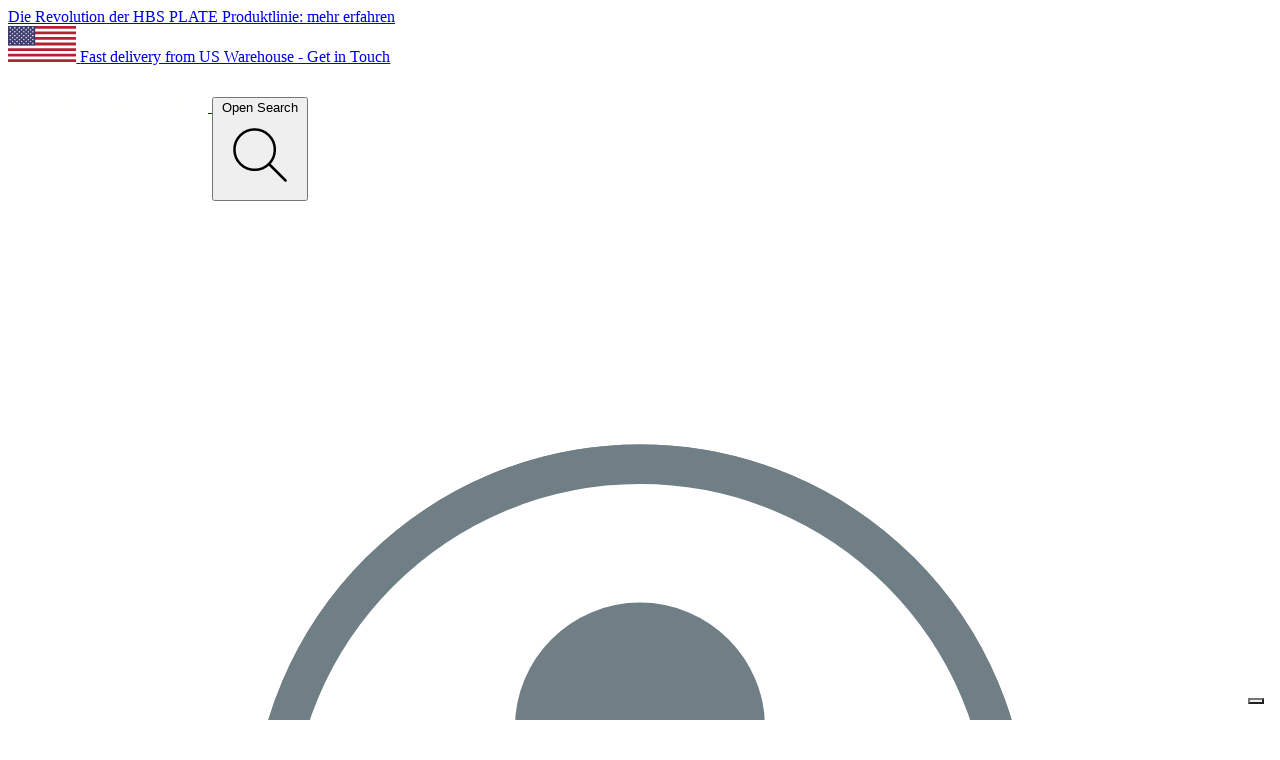

--- FILE ---
content_type: text/html; charset=UTF-8
request_url: https://www.rothoblaas.de/produkte/absturzsicherungssysteme/zusatzprodukte/tower-slope
body_size: 26770
content:
<!doctype html>
<html class="no-js" lang="de">
    <head>
    <meta charset="utf-8">
    <title> BEFESTIGUNGSSCHIENE FÜR TOWER ZUR INSTALLATION AUF STEILDACH | TOWER SLOPE | ROTHOBLAAS </title>

            <meta name="description" content="Die Befestigungsschiene TOWER SLOPE ermöglicht die Positionierung des Anschlagsystems an jeder gewünschten Stelle auf am Dach">
    
                                    <link rel="alternate" href="https://www.rothoblaas.it/prodotti/sistemi-anticaduta/prodotti-complementari/tower-slope" hreflang="it"/>
                                            <link rel="alternate" href="https://www.rothoblaas.com/products/fall-protection-system/complementary-products/tower-slope" hreflang="x-default"/>
                        <link rel="alternate" href="https://www.rothoblaas.com/products/fall-protection-system/complementary-products/tower-slope" hreflang="en"/>
                                            <link rel="alternate" href="https://www.rothoblaas.de/produkte/absturzsicherungssysteme/zusatzprodukte/tower-slope" hreflang="de"/>
                                            <link rel="alternate" href="https://www.rothoblaas.fr/produits/systemes-antichute/produits-complementaires/tower-slope" hreflang="fr"/>
                                            <link rel="alternate" href="https://www.rothoblaas.es/productos/sistemas-anticaidas/productos-complementarios/tower-slope" hreflang="es"/>
                                            <link rel="alternate" href="https://www.rothoblaas.pt/produtos/sistemas-anti-queda/produtos-complementares/tower-slope" hreflang="pt"/>
                                            <link rel="alternate" href="https://www.rothoblaas.cn/products/坠落防护/配套产品/tower-slope" hreflang="zh"/>
                                            <link rel="alternate" href="https://www.rothoblaas.ru.com/products/sistema-zashhity-ot-padeniya/dopolnitelnaya-produkciya/tower-slope" hreflang="ru"/>
                                            <link rel="alternate" href="https://www.rothoblaas.pl/products/systemy-chroniace-przed-upadkiem-z-wysokosci/produkty-uzupelniajace/tower-slope" hreflang="pl"/>
            
    
    
        <meta name="google-site-verification" content="0sV3gebJ2mkjDJ7UPyHMlXwUemCJ21zm5Oi1Yqjt24w">

    
    
    <meta name="algolia-site-verification" content="1DAFD6341A81DF07"/>

    <meta name="csrf-token" content="fqfzd5S6d4kfsTp5oMVqbveD1EaCG5ZJxmq752uJ">

    <meta name="HandheldFriendly" content="True">
    <meta name="MobileOptimized" content="320">
    <meta name="viewport" content="width=device-width, initial-scale=1.0">
    <meta http-equiv="X-UA-Compatible" content="IE=edge,chrome=1">
    <meta http-equiv="cleartype" content="on">

    <meta property="og:title" content="BEFESTIGUNGSSCHIENE FÜR TOWER ZUR INSTALLATION AUF STEILDACH | TOWER SLOPE | ROTHOBLAAS"/>
    <meta property="og:url" content="https://www.rothoblaas.de/produkte/absturzsicherungssysteme/zusatzprodukte/tower-slope"/>
    <meta property="og:type" content="website"/>
    <meta property="og:description" content="Die Befestigungsschiene TOWER SLOPE ermöglicht die Positionierung des Anschlagsystems an jeder gewünschten Stelle auf am Dach"/>
    <meta name="twitter:card" content="summary_large_image" />
    <meta name="twitter:title" content="BEFESTIGUNGSSCHIENE FÜR TOWER ZUR INSTALLATION AUF STEILDACH | TOWER SLOPE | ROTHOBLAAS"/>
    <meta name="twitter:description" content="Die Befestigungsschiene TOWER SLOPE ermöglicht die Positionierung des Anschlagsystems an jeder gewünschten Stelle auf am Dach"/>
            <meta property="og:image" content="https://www.rothoblaas.de/images/Tower SLOPE_1-1760090828.png?w=1200&amp;h=627&amp;fit=fill"/>
        <meta name="twitter:image" content="https://www.rothoblaas.de/images/Tower SLOPE_1-1760090828.png?w=1200&amp;h=627&amp;fit=fill"/>
    
    <meta property="og:image:width" content="1200"/>
    <meta property="og:image:height" content="627"/>

            <link rel="stylesheet" href="https://use.typekit.net/cyk3jog.css">
    
    <link rel="stylesheet" href="https://www.rothoblaas.de/assets/styles/full-modern.css?version=1765789828">

        <link rel="stylesheet" href="https://unpkg.com/tippy.js@6.3.7/dist/tippy.css"/>
    <link
            rel="stylesheet"
            href="https://cdn.jsdelivr.net/npm/@algolia/autocomplete-theme-classic@1.19.4/dist/theme.min.css"
            integrity="xWOhU2Dqp+q2tLLfyLD5grYPIFIzdHOPHe/s6SkQ5cI="
            crossorigin="anonymous"
    />


    <script async defer src="/assets/scripts/bundle.js?id=e04517c4bfb8613cfc7e"></script>
    <script defer src="https://cdn.jsdelivr.net/npm/@alpinejs/mask@3.x.x/dist/cdn.min.js"></script>
    <script defer src="https://cdn.jsdelivr.net/npm/@alpinejs/intersect@3.x.x/dist/cdn.min.js"></script>
    <script defer src="https://cdn.jsdelivr.net/npm/@ryangjchandler/alpine-tooltip@1.x.x/dist/cdn.min.js"></script>
    <script defer src="https://cdn.jsdelivr.net/npm/alpinejs@3.14.3/dist/cdn.min.js"></script>

    
    

    <link rel="apple-touch-icon" sizes="57x57" href="/assets/images/icons/apple-icon-57x57.png">
<link rel="apple-touch-icon" sizes="60x60" href="/assets/images/icons/apple-icon-60x60.png">
<link rel="apple-touch-icon" sizes="72x72" href="/assets/images/icons/apple-icon-72x72.png">
<link rel="apple-touch-icon" sizes="76x76" href="/assets/images/icons/apple-icon-76x76.png">
<link rel="apple-touch-icon" sizes="114x114" href="/assets/images/icons/apple-icon-114x114.png">
<link rel="apple-touch-icon" sizes="120x120" href="/assets/images/icons/apple-icon-120x120.png">
<link rel="apple-touch-icon" sizes="144x144" href="/assets/images/icons/apple-icon-144x144.png">
<link rel="apple-touch-icon" sizes="152x152" href="/assets/images/icons/apple-icon-152x152.png">
<link rel="apple-touch-icon" sizes="180x180" href="/assets/images/icons/apple-icon-180x180.png">
<link rel="icon" type="image/png" sizes="192x192" href="/assets/images/icons/android-icon-192x192.png">
<link rel="icon" type="image/png" sizes="32x32" href="/assets/images/icons/favicon-32x32.png">
<link rel="icon" type="image/png" sizes="96x96" href="/assets/images/icons/favicon-96x96.png">
<link rel="icon" type="image/png" sizes="16x16" href="/assets/images/icons/favicon-16x16.png">
<link rel="manifest" href="/manifest.json">
<meta name="msapplication-TileColor" content="#ffffff">
<meta name="msapplication-TileImage" content="/assets/images/icons/ms-icon-144x144.png">
<meta name="theme-color" content="#ffffff">
<link rel="shortcut icon" href="/favicon.ico" type="image/x-icon">
<link rel="icon" href="/favicon.ico" type="image/x-icon">
    
            <script async src="https://www.googletagmanager.com/gtm.js?id=GTM-TQB7MFF" type="text/javascript"></script>
<script type="text/javascript">
    window.dataLayer = window.dataLayer || [];

    function gtag() {
        dataLayer.push(arguments);
    }

    gtag('consent', 'default', {
        'ad_storage': 'denied',
        'ad_user_data': 'denied',
        'ad_personalization': 'denied',
        'analytics_storage': 'denied',
        'functionality_storage': 'denied',
        'personalization_storage': 'denied',
        'security_storage': 'denied',
        'wait_for_update': 500
    });
    dataLayer.push({'gtm.start': new Date().getTime(), 'event': 'gtm.js'});

</script>


    <!-- Facebook Pixel Code -->
    <script type="text/plain" class="_iub_cs_activate-inline" data-iub-purposes="5">
        !function (f, b, e, v, n, t, s) {
            if (f.fbq) return;
            n = f.fbq = function () {
                n.callMethod ?
                    n.callMethod.apply(n, arguments) : n.queue.push(arguments)
            };
            if (!f._fbq) f._fbq = n;
            n.push = n;
            n.loaded = !0;
            n.version = '2.0';
            n.queue = [];
            t = b.createElement(e);
            t.async = !0;
            t.src = v;
            s = b.getElementsByTagName(e)[0];
            s.parentNode.insertBefore(t, s)
        }(window, document, 'script',
            'https://connect.facebook.net/en_US/fbevents.js');

        
                    fbq('init', '1280025363465548');

        
        
        
        
        
        
        
        
        fbq('track', 'PageView');
        fbq('track', 'ViewContent');

    </script>
    <noscript type="text/plain" class="_iub_cs_activate" data-iub-purposes="5">

        
                    <!-- DE -->
            <img height="1" width="1" style="display:none"
                 src="https://www.facebook.com/tr?id=1280025363465548&ev=PageView&noscript=1"/>
        
        
        
        
        
        
    </noscript>
    <!-- End Facebook Pixel Code -->

    


</head>
    <body x-data="pageModal()" x-on:keydown.escape="isModalOpen=false">

                        <div class="bg-base-sub z-10 text-center leading-none text-sm p-2 w-full font-normal overflow-hidden text-nowrap overflow-ellipsis">
            <a href="https://www.rothoblaas.de/hbs-plate-timber-to-steel-connections-for-mass-timber"
                              class="hover:underline ">Die Revolution der HBS PLATE Produktlinie: mehr erfahren</a>
        </div>
                <div class="bg-base-surface flex lg:hidden px-4">
            <a href="mailto:sales.us@rothoblaas.com"
               class=" flex text-white items-center text-sm gap-4 hover:underline flex-1">
                <svg style="height:36px;" xmlns="http://www.w3.org/2000/svg" xmlns:xlink="http://www.w3.org/1999/xlink" viewBox="0 0 1235 650">
    <defs>
        <g id="b">
            <use xlink:href="#a" transform="rotate(-144)"/>
            <use xlink:href="#a" transform="rotate(-72)"/>
            <use xlink:href="#a"/>
            <use xlink:href="#a" transform="rotate(72)"/>
            <use xlink:href="#a" transform="rotate(144)"/>
        </g>
        <g id="c">
            <use xlink:href="#b" x="-.252"/>
            <use xlink:href="#b" x="-.126"/>
            <use xlink:href="#b"/>
            <use xlink:href="#b" x=".126"/>
            <use xlink:href="#b" x=".252"/>
        </g>
        <g id="d">
            <use xlink:href="#c" x="-.063"/>
            <use xlink:href="#b" x=".315"/>
        </g>
        <g id="e">
            <use xlink:href="#d"/>
            <use xlink:href="#c" y=".054"/>
            <use xlink:href="#d" y=".108"/>
            <use xlink:href="#c" y=".162"/>
        </g>
        <g id="g">
            <use xlink:href="#e" y="-.216"/>
            <use xlink:href="#e"/>
            <use xlink:href="#d" y=".216"/>
        </g>
        <path id="a" fill="#fff" d="M-.162 0 0-.5l.162.5z" transform="scale(.0616)"/>
        <path id="f" fill="#b22234" d="M0 0h1235v50H0z"/>
    </defs>
    <path fill="#fff" d="M0 0h1235v650H0z"/>
    <use xlink:href="#f"/>
    <use xlink:href="#f" y="100"/>
    <use xlink:href="#f" y="200"/>
    <use xlink:href="#f" y="300"/>
    <use xlink:href="#f" y="400"/>
    <use xlink:href="#f" y="500"/>
    <use xlink:href="#f" y="600"/>
    <path fill="#3c3b6e" d="M0 0h494v350H0z"/>
    <use xlink:href="#g" transform="matrix(650 0 0 650 247 175)"/>
</svg>
                <span class=" py-2">Fast delivery from US Warehouse - Get in Touch</span>
            </a>
        </div>
    <header class="sticky top-0 z-100"
        x-data="{visibleNav: false, visibleSubNav: null, visibleSubSubNav: null, visibleSearch: false, visibleLangSelector: false, visibleBrands: false}">

    <div class=" bg-base-strong flex items-center lg:hidden px-6 text-writing-inverse gap-1">
        <a href="https://www.rothoblaas.de" class="block py-4 flex-1">
            <img src="/assets/images/rothoblaas-logo.svg" alt="Rothoblaas Logo" class="h-7">
        </a>
        <button type="button" x-on:click="visibleSearch = true">
            <span class="sr-only">Open Search</span>
            <svg class="h-8 w-8" viewBox="0 0 24 24" fill="none" xmlns="http://www.w3.org/2000/svg">
    <path d="M10.3923 16.4583C13.7414 16.4583 16.4564 13.7433 16.4564 10.3941C16.4564 7.045 13.7414 4.32999 10.3923 4.32999C7.04314 4.32999 4.32812 7.045 4.32812 10.3941C4.32812 13.7433 7.04314 16.4583 10.3923 16.4583Z"
          stroke="currentColor" stroke-width="0.75" stroke-miterlimit="10"/>
    <path d="M19.6703 19.67L14.75 14.7498" stroke="currentColor" stroke-width="0.75" stroke-miterlimit="10"
          stroke-linecap="round"/>
</svg>
        </button>
                    <a href="https://www.rothoblaas.de/login" rel="nofollow" class="text-writing-inverse">
                <svg class="h-9 w-9" viewBox="0 0 24 24" fill="none" xmlns="http://www.w3.org/2000/svg">
    <path d="M12 19C15.866 19 19 15.866 19 12C19 8.13401 15.866 5 12 5C8.13401 5 5 8.13401 5 12C5 15.866 8.13401 19 12 19Z"
          fill="white" stroke="#707E85" stroke-width="0.75" stroke-miterlimit="10"/>
    <path d="M12 19C15.866 19 19 15.866 19 12C19 8.13401 15.866 5 12 5C8.13401 5 5 8.13401 5 12C5 15.866 8.13401 19 12 19Z"
          fill="white" stroke="#707E85" stroke-width="0.75" stroke-miterlimit="10"/>
    <path d="M12 12C13.1046 12 14 11.1046 14 10C14 8.89543 13.1046 8 12 8C10.8954 8 10 8.89543 10 10C10 11.1046 10.8954 12 12 12Z"
          fill="#707E85" stroke="#707E85" stroke-width="0.75" stroke-miterlimit="10"/>
    <path d="M8 17.2964C8 17.4115 8.00617 17.5267 8.0185 17.6418C11.138 19.4072 12.5189 19.4464 15.9661 17.7899C15.9877 17.6287 16 17.4642 16 17.2964C16 15.4837 14.6091 14 12.9098 14H11.0902C9.3909 14 8 15.4837 8 17.2964Z"
          fill="#707E85" stroke="#707E85" stroke-width="0.75" stroke-miterlimit="10"/>
</svg>
                <span class="sr-only">Login / Register</span>
            </a>
                <button type="button" x-on:click="visibleNav = true">
            <span class="sr-only">Open Menu</span>
            <svg class="h-8 w-8" fill="currentColor" viewBox="0 0 24 24" xmlns="http://www.w3.org/2000/svg">
    <g stroke="currentColor" stroke-linecap="round" stroke-linejoin="round" stroke-width="1">
        <path d="m5.33203 6.33221h13.33337m-13.33337 5.16779h13.33337"/>
        <path d="m5.33203 16.6678h13.33337"/>
    </g>
</svg>
        </button>
        <div x-on:click.outside="visibleSearch = false"
             x-show="visibleSearch"
             x-cloak
             class="absolute top-full w-full left-0 z-10 px-2 pb-2 bg-base-strong lg:hidden text-writing-inverse overflow-hidden flex flex-col"
        >
            <form action="https://www.rothoblaas.de/search" method="GET">
                <div class="relative text-writing-soft">
                    <div class="w-10 h-10 absolute left-0 top-0 flex flex-col items-center justify-center">
                        <svg class="h-5 w-5" viewBox="0 0 24 24" fill="none" xmlns="http://www.w3.org/2000/svg">
    <path d="M10.3923 16.4583C13.7414 16.4583 16.4564 13.7433 16.4564 10.3941C16.4564 7.045 13.7414 4.32999 10.3923 4.32999C7.04314 4.32999 4.32812 7.045 4.32812 10.3941C4.32812 13.7433 7.04314 16.4583 10.3923 16.4583Z"
          stroke="currentColor" stroke-width="0.75" stroke-miterlimit="10"/>
    <path d="M19.6703 19.67L14.75 14.7498" stroke="currentColor" stroke-width="0.75" stroke-miterlimit="10"
          stroke-linecap="round"/>
</svg>
                    </div>
                    <label for="eyqwbfshdsh" class="sr-only">Suchen</label>
                    <input type="text"
                           id="eyqwbfshdsh"
                           autocomplete="off"
                           autocapitalize="off"
                           autocorrect="off"
                           spellcheck="false"
                           name="q"
                           class="w-full bg-base-surface text-writing-inverse border-none py-2 pl-10 rounded-xs text-md focus:ring-0 focus:inset-ring focus:outline-none focus:inset-ring-writing-soft placeholder-writing-soft"
                           placeholder="Suchen...">
                </div>
                <button type="submit" class="sr-only">Suchen</button>
            </form>
        </div>
    </div>
    <div x-on:click.outside="visibleNav = false; visibleSubNav = null; visibleSubSubNav = null;"
         x-show="visibleNav"
         x-cloak
         class="fixed z-10 translate-x-[20vw] w-8/10 h-dvh top-0 bg-base-strong lg:hidden text-writing-inverse overflow-hidden flex flex-col"
         x-transition:enter="transition-transform ease-out duration-300"
         x-transition:enter-start="translate-x-[100vw]"
         x-transition:enter-end="translate-x-[20vw]"
         x-transition:leave="transition-transform ease-in duration-200"
         x-transition:leave-start="translate-x-[20vw]"
         x-transition:leave-end="translate-x-[100vw]"
    >

        <div class="p-6 flex justify-end">
            <button class="h-10 w-10 text-writing-inverse flex items-center justify-center" type="button"
                    x-on:click="visibleNav = false; visibleSubNav = null; visibleSubSubNav = null;">
                <svg class="h-8 w-8" width="25" height="24" viewBox="0 0 25 24" fill="none" xmlns="http://www.w3.org/2000/svg">
    <path d="M19.5 5L5.5 19" stroke="currentColor" stroke-width="0.75" stroke-linecap="round" stroke-linejoin="round"/>
    <path d="M19.5 19L5.5 5" stroke="currentColor" stroke-width="0.75" stroke-linecap="round" stroke-linejoin="round"/>
</svg>
                </button>
        </div>
        <div class="overflow-scroll no-scrollbar">
            <div class="p-6 pt-4 flex flex-col items-start gap-6">
                                    <div>
                                                    <button type="button" class="text-2xl hover:underline"
                                    x-on:click="visibleSubNav = '9967dd65-227f-4909-9864-2e4e2ad00071'">Produkte</button>
                            <div class="translate-x-[0vw] h-dvh w-full bg-base-strong absolute top-0 left-0 z-10"
                                 x-show="visibleSubNav === '9967dd65-227f-4909-9864-2e4e2ad00071'"
                                 x-transition:enter="transition-transform ease-out duration-300"
                                 x-transition:enter-start="translate-x-[100vw]"
                                 x-transition:enter-end="translate-x-[0vw]"
                                 x-transition:leave="transition-transform ease-in duration-200"
                                 x-transition:leave-start="translate-x-[0vw]"
                                 x-transition:leave-end="translate-x-[100vw]"
                            >
                                <div class="p-6 flex justify-end items-center">
                                    <button class="flex-1 flex gap-2 items-center" type="button"
                                            x-on:click="visibleSubNav = null; visibleSubSubNav = null">
                                        <svg class="w-6 h-6 rotate-180" viewBox="0 0 24 24" fill="none" xmlns="http://www.w3.org/2000/svg">
    <path d="M9.75 7.50226L15 12L9.75 16.5023" stroke="currentColor" stroke-width="0.75" stroke-miterlimit="10"
          stroke-linecap="round" stroke-linejoin="round"/>
</svg>
                                        <span>Zurück</span>
                                    </button>
                                    <button class="h-10 w-10 text-writing-inverse flex items-center justify-center"
                                            type="button"
                                            x-on:click="visibleNav = false; visibleSubNav = null; visibleSubSubNav = null;">
                                        <svg class="h-8 w-8" width="25" height="24" viewBox="0 0 25 24" fill="none" xmlns="http://www.w3.org/2000/svg">
    <path d="M19.5 5L5.5 19" stroke="currentColor" stroke-width="0.75" stroke-linecap="round" stroke-linejoin="round"/>
    <path d="M19.5 19L5.5 5" stroke="currentColor" stroke-width="0.75" stroke-linecap="round" stroke-linejoin="round"/>
</svg>
                                        </button>
                                </div>


                                <div class="p-6 pt-4 flex flex-col items-stretch gap-4">

                                    <a href=""
                                       class="text-2xl hover:no-underline">Produkte</a>
                                                                                                                        <button class="flex justify-between items-center text-left" type="button"
                                                    x-on:click="visibleSubSubNav = '2fcb6d95-c128-4473-9b86-8adc89b9c33c'">
                                                <span>Empfehlungen</span>
                                                <svg class="w-6 h-6" viewBox="0 0 24 24" fill="none" xmlns="http://www.w3.org/2000/svg">
    <path d="M9.75 7.50226L15 12L9.75 16.5023" stroke="currentColor" stroke-width="0.75" stroke-miterlimit="10"
          stroke-linecap="round" stroke-linejoin="round"/>
</svg>
                                            </button>
                                            <div class="translate-x-[0vw] h-dvh w-full bg-base-strong absolute top-0 left-0 z-10"
                                                 x-show="visibleSubSubNav === '2fcb6d95-c128-4473-9b86-8adc89b9c33c'"
                                                 x-transition:enter="transition-transform ease-out duration-300"
                                                 x-transition:enter-start="translate-x-[100vw]"
                                                 x-transition:enter-end="translate-x-[0vw]"
                                                 x-transition:leave="transition-transform ease-in duration-200"
                                                 x-transition:leave-start="translate-x-[0vw]"
                                                 x-transition:leave-end="translate-x-[100vw]"
                                            >

                                                <div class="p-6 flex justify-end items-center">
                                                    <button class="flex-1 flex gap-2 items-center justify-start text-left"
                                                            type="button"
                                                            x-on:click="visibleSubSubNav = null">
                                                        <svg class="w-6 h-6 rotate-180" viewBox="0 0 24 24" fill="none" xmlns="http://www.w3.org/2000/svg">
    <path d="M9.75 7.50226L15 12L9.75 16.5023" stroke="currentColor" stroke-width="0.75" stroke-miterlimit="10"
          stroke-linecap="round" stroke-linejoin="round"/>
</svg>
                                                        <span>Produkte</span>
                                                    </button>
                                                    <button class="h-10 w-10 text-writing-inverse flex items-center justify-center"
                                                            type="button"
                                                            x-on:click="visibleNav = false; visibleSubNav = null; visibleSubSubNav = null;">
                                                        <svg class="h-8 w-8" width="25" height="24" viewBox="0 0 25 24" fill="none" xmlns="http://www.w3.org/2000/svg">
    <path d="M19.5 5L5.5 19" stroke="currentColor" stroke-width="0.75" stroke-linecap="round" stroke-linejoin="round"/>
    <path d="M19.5 19L5.5 5" stroke="currentColor" stroke-width="0.75" stroke-linecap="round" stroke-linejoin="round"/>
</svg>
                                                        </button>
                                                </div>

                                                <div class="p-6 pt-4 flex flex-col items-start gap-4">
                                                    <a href=""
                                                       class="text-2xl hover:no-underline hover:underline">Empfehlungen</a>
                                                                                                                                                                        <a href="https://www.rothoblaas.de/produkte/neue-produkte"
                                                               class="hover:underline">Neue Produkte</a>
                                                                                                                                                                                                                                <a href="https://www.rothoblaas.de/hbs-plate-timber-to-steel-connections-for-mass-timber"
                                                               class="hover:underline">HBS PLATE</a>
                                                                                                                                                                                                                                <a href="https://www.rothoblaas.de/produkte/feuer"
                                                               class="hover:underline">Feuer</a>
                                                                                                                                                                                                                                <a href="https://www.rothoblaas.de/themen"
                                                               class="hover:underline">Bauthemen</a>
                                                                                                                                                                                                                                <a href="https://www.rothoblaas.de/produkte/fan-collection"
                                                               class="hover:underline">Fan collection</a>
                                                                                                                                                            </div>
                                            </div>
                                                                                                                                                                <button class="flex justify-between items-center text-left" type="button"
                                                    x-on:click="visibleSubSubNav = '5d47a855-3615-4221-973f-acd39b35e777'">
                                                <span>Verbindungstechnik</span>
                                                <svg class="w-6 h-6" viewBox="0 0 24 24" fill="none" xmlns="http://www.w3.org/2000/svg">
    <path d="M9.75 7.50226L15 12L9.75 16.5023" stroke="currentColor" stroke-width="0.75" stroke-miterlimit="10"
          stroke-linecap="round" stroke-linejoin="round"/>
</svg>
                                            </button>
                                            <div class="translate-x-[0vw] h-dvh w-full bg-base-strong absolute top-0 left-0 z-10"
                                                 x-show="visibleSubSubNav === '5d47a855-3615-4221-973f-acd39b35e777'"
                                                 x-transition:enter="transition-transform ease-out duration-300"
                                                 x-transition:enter-start="translate-x-[100vw]"
                                                 x-transition:enter-end="translate-x-[0vw]"
                                                 x-transition:leave="transition-transform ease-in duration-200"
                                                 x-transition:leave-start="translate-x-[0vw]"
                                                 x-transition:leave-end="translate-x-[100vw]"
                                            >

                                                <div class="p-6 flex justify-end items-center">
                                                    <button class="flex-1 flex gap-2 items-center justify-start text-left"
                                                            type="button"
                                                            x-on:click="visibleSubSubNav = null">
                                                        <svg class="w-6 h-6 rotate-180" viewBox="0 0 24 24" fill="none" xmlns="http://www.w3.org/2000/svg">
    <path d="M9.75 7.50226L15 12L9.75 16.5023" stroke="currentColor" stroke-width="0.75" stroke-miterlimit="10"
          stroke-linecap="round" stroke-linejoin="round"/>
</svg>
                                                        <span>Produkte</span>
                                                    </button>
                                                    <button class="h-10 w-10 text-writing-inverse flex items-center justify-center"
                                                            type="button"
                                                            x-on:click="visibleNav = false; visibleSubNav = null; visibleSubSubNav = null;">
                                                        <svg class="h-8 w-8" width="25" height="24" viewBox="0 0 25 24" fill="none" xmlns="http://www.w3.org/2000/svg">
    <path d="M19.5 5L5.5 19" stroke="currentColor" stroke-width="0.75" stroke-linecap="round" stroke-linejoin="round"/>
    <path d="M19.5 19L5.5 5" stroke="currentColor" stroke-width="0.75" stroke-linecap="round" stroke-linejoin="round"/>
</svg>
                                                        </button>
                                                </div>

                                                <div class="p-6 pt-4 flex flex-col items-start gap-4">
                                                    <a href="https://www.rothoblaas.de/produkte/verbindungstechnik"
                                                       class="text-2xl hover:no-underline hover:underline">Verbindungstechnik</a>
                                                                                                                                                                        <a href="https://www.rothoblaas.de/produkte/verbindungstechnik/schrauben"
                                                               class="hover:underline">Schrauben</a>
                                                                                                                                                                                                                                <a href="https://www.rothoblaas.de/produkte/verbindungstechnik/holzbauverbinder"
                                                               class="hover:underline">Holzbauverbinder</a>
                                                                                                                                                                                                                                <a href="https://www.rothoblaas.de/produkte/verbindungstechnik/verbinder-fur-punktgestutze-bsp-decken"
                                                               class="hover:underline">Verbinder für Punktgestütze BSP Decken</a>
                                                                                                                                                                                                                                <a href="https://www.rothoblaas.de/produkte/verbindungstechnik/epoxydkleber-xepox"
                                                               class="hover:underline">Epoxydkleber XEPOX</a>
                                                                                                                                                                                                                                <a href="https://www.rothoblaas.de/produkte/verbindungstechnik/terrassen-und-fassaden"
                                                               class="hover:underline">Terrassen und Fassaden</a>
                                                                                                                                                                                                                                <a href="https://www.rothoblaas.de/produkte/verbindungstechnik/betonanker"
                                                               class="hover:underline">Betonanker</a>
                                                                                                                                                            </div>
                                            </div>
                                                                                                                                                                <button class="flex justify-between items-center text-left" type="button"
                                                    x-on:click="visibleSubSubNav = '2b272168-f3ba-4d66-8d49-5aa1886d5043'">
                                                <span>Luftdichtheit und Bauabdichtung</span>
                                                <svg class="w-6 h-6" viewBox="0 0 24 24" fill="none" xmlns="http://www.w3.org/2000/svg">
    <path d="M9.75 7.50226L15 12L9.75 16.5023" stroke="currentColor" stroke-width="0.75" stroke-miterlimit="10"
          stroke-linecap="round" stroke-linejoin="round"/>
</svg>
                                            </button>
                                            <div class="translate-x-[0vw] h-dvh w-full bg-base-strong absolute top-0 left-0 z-10"
                                                 x-show="visibleSubSubNav === '2b272168-f3ba-4d66-8d49-5aa1886d5043'"
                                                 x-transition:enter="transition-transform ease-out duration-300"
                                                 x-transition:enter-start="translate-x-[100vw]"
                                                 x-transition:enter-end="translate-x-[0vw]"
                                                 x-transition:leave="transition-transform ease-in duration-200"
                                                 x-transition:leave-start="translate-x-[0vw]"
                                                 x-transition:leave-end="translate-x-[100vw]"
                                            >

                                                <div class="p-6 flex justify-end items-center">
                                                    <button class="flex-1 flex gap-2 items-center justify-start text-left"
                                                            type="button"
                                                            x-on:click="visibleSubSubNav = null">
                                                        <svg class="w-6 h-6 rotate-180" viewBox="0 0 24 24" fill="none" xmlns="http://www.w3.org/2000/svg">
    <path d="M9.75 7.50226L15 12L9.75 16.5023" stroke="currentColor" stroke-width="0.75" stroke-miterlimit="10"
          stroke-linecap="round" stroke-linejoin="round"/>
</svg>
                                                        <span>Produkte</span>
                                                    </button>
                                                    <button class="h-10 w-10 text-writing-inverse flex items-center justify-center"
                                                            type="button"
                                                            x-on:click="visibleNav = false; visibleSubNav = null; visibleSubSubNav = null;">
                                                        <svg class="h-8 w-8" width="25" height="24" viewBox="0 0 25 24" fill="none" xmlns="http://www.w3.org/2000/svg">
    <path d="M19.5 5L5.5 19" stroke="currentColor" stroke-width="0.75" stroke-linecap="round" stroke-linejoin="round"/>
    <path d="M19.5 19L5.5 5" stroke="currentColor" stroke-width="0.75" stroke-linecap="round" stroke-linejoin="round"/>
</svg>
                                                        </button>
                                                </div>

                                                <div class="p-6 pt-4 flex flex-col items-start gap-4">
                                                    <a href="https://www.rothoblaas.de/produkte/luftdichtheit-und-bauabdichtung"
                                                       class="text-2xl hover:no-underline hover:underline">Luftdichtheit und Bauabdichtung</a>
                                                                                                                                                                        <a href="https://www.rothoblaas.de/produkte/luftdichtheit-und-bauabdichtung/bander-und-dichtungsmittel"
                                                               class="hover:underline">Bänder und Dichtungsmittel</a>
                                                                                                                                                                                                                                <a href="https://www.rothoblaas.de/produkte/luftdichtheit-und-bauabdichtung/selbstklebende-bahnen"
                                                               class="hover:underline">Selbstklebende Bahnen</a>
                                                                                                                                                                                                                                <a href="https://www.rothoblaas.de/produkte/luftdichtheit-und-bauabdichtung/bahnen"
                                                               class="hover:underline">Bahnen</a>
                                                                                                                                                                                                                                <a href="https://www.rothoblaas.de/produkte/luftdichtheit-und-bauabdichtung/brandschutzabschottungen"
                                                               class="hover:underline">Brandschutzabschottungen</a>
                                                                                                                                                                                                                                <a href="https://www.rothoblaas.de/produkte/luftdichtheit-und-bauabdichtung/elemente-fur-dach-und-beluftung"
                                                               class="hover:underline">Elemente für Dach und Belüftung</a>
                                                                                                                                                            </div>
                                            </div>
                                                                                                                                                                <button class="flex justify-between items-center text-left" type="button"
                                                    x-on:click="visibleSubSubNav = 'a40bea3a-acfd-4021-98d3-ab24b45150bc'">
                                                <span>Schalldämmung</span>
                                                <svg class="w-6 h-6" viewBox="0 0 24 24" fill="none" xmlns="http://www.w3.org/2000/svg">
    <path d="M9.75 7.50226L15 12L9.75 16.5023" stroke="currentColor" stroke-width="0.75" stroke-miterlimit="10"
          stroke-linecap="round" stroke-linejoin="round"/>
</svg>
                                            </button>
                                            <div class="translate-x-[0vw] h-dvh w-full bg-base-strong absolute top-0 left-0 z-10"
                                                 x-show="visibleSubSubNav === 'a40bea3a-acfd-4021-98d3-ab24b45150bc'"
                                                 x-transition:enter="transition-transform ease-out duration-300"
                                                 x-transition:enter-start="translate-x-[100vw]"
                                                 x-transition:enter-end="translate-x-[0vw]"
                                                 x-transition:leave="transition-transform ease-in duration-200"
                                                 x-transition:leave-start="translate-x-[0vw]"
                                                 x-transition:leave-end="translate-x-[100vw]"
                                            >

                                                <div class="p-6 flex justify-end items-center">
                                                    <button class="flex-1 flex gap-2 items-center justify-start text-left"
                                                            type="button"
                                                            x-on:click="visibleSubSubNav = null">
                                                        <svg class="w-6 h-6 rotate-180" viewBox="0 0 24 24" fill="none" xmlns="http://www.w3.org/2000/svg">
    <path d="M9.75 7.50226L15 12L9.75 16.5023" stroke="currentColor" stroke-width="0.75" stroke-miterlimit="10"
          stroke-linecap="round" stroke-linejoin="round"/>
</svg>
                                                        <span>Produkte</span>
                                                    </button>
                                                    <button class="h-10 w-10 text-writing-inverse flex items-center justify-center"
                                                            type="button"
                                                            x-on:click="visibleNav = false; visibleSubNav = null; visibleSubSubNav = null;">
                                                        <svg class="h-8 w-8" width="25" height="24" viewBox="0 0 25 24" fill="none" xmlns="http://www.w3.org/2000/svg">
    <path d="M19.5 5L5.5 19" stroke="currentColor" stroke-width="0.75" stroke-linecap="round" stroke-linejoin="round"/>
    <path d="M19.5 19L5.5 5" stroke="currentColor" stroke-width="0.75" stroke-linecap="round" stroke-linejoin="round"/>
</svg>
                                                        </button>
                                                </div>

                                                <div class="p-6 pt-4 flex flex-col items-start gap-4">
                                                    <a href="https://www.rothoblaas.de/produkte/schalldammung"
                                                       class="text-2xl hover:no-underline hover:underline">Schalldämmung</a>
                                                                                                                                                                        <a href="https://www.rothoblaas.de/produkte/schalldammung/schalldammbander"
                                                               class="hover:underline">Schalldämmbänder</a>
                                                                                                                                                                                                                                <a href="https://www.rothoblaas.de/produkte/schalldammung/schalldammmatten"
                                                               class="hover:underline">Schalldämmmatten</a>
                                                                                                                                                                                                                                <a href="https://www.rothoblaas.de/produkte/schalldammung/dichtungsmittel"
                                                               class="hover:underline">Dichtungsmittel</a>
                                                                                                                                                            </div>
                                            </div>
                                                                                                                                                                <button class="flex justify-between items-center text-left" type="button"
                                                    x-on:click="visibleSubSubNav = '79b9cf34-dba6-4ec6-960d-cfe8d4a4948a'">
                                                <span>Absturzsicherungssysteme</span>
                                                <svg class="w-6 h-6" viewBox="0 0 24 24" fill="none" xmlns="http://www.w3.org/2000/svg">
    <path d="M9.75 7.50226L15 12L9.75 16.5023" stroke="currentColor" stroke-width="0.75" stroke-miterlimit="10"
          stroke-linecap="round" stroke-linejoin="round"/>
</svg>
                                            </button>
                                            <div class="translate-x-[0vw] h-dvh w-full bg-base-strong absolute top-0 left-0 z-10"
                                                 x-show="visibleSubSubNav === '79b9cf34-dba6-4ec6-960d-cfe8d4a4948a'"
                                                 x-transition:enter="transition-transform ease-out duration-300"
                                                 x-transition:enter-start="translate-x-[100vw]"
                                                 x-transition:enter-end="translate-x-[0vw]"
                                                 x-transition:leave="transition-transform ease-in duration-200"
                                                 x-transition:leave-start="translate-x-[0vw]"
                                                 x-transition:leave-end="translate-x-[100vw]"
                                            >

                                                <div class="p-6 flex justify-end items-center">
                                                    <button class="flex-1 flex gap-2 items-center justify-start text-left"
                                                            type="button"
                                                            x-on:click="visibleSubSubNav = null">
                                                        <svg class="w-6 h-6 rotate-180" viewBox="0 0 24 24" fill="none" xmlns="http://www.w3.org/2000/svg">
    <path d="M9.75 7.50226L15 12L9.75 16.5023" stroke="currentColor" stroke-width="0.75" stroke-miterlimit="10"
          stroke-linecap="round" stroke-linejoin="round"/>
</svg>
                                                        <span>Produkte</span>
                                                    </button>
                                                    <button class="h-10 w-10 text-writing-inverse flex items-center justify-center"
                                                            type="button"
                                                            x-on:click="visibleNav = false; visibleSubNav = null; visibleSubSubNav = null;">
                                                        <svg class="h-8 w-8" width="25" height="24" viewBox="0 0 25 24" fill="none" xmlns="http://www.w3.org/2000/svg">
    <path d="M19.5 5L5.5 19" stroke="currentColor" stroke-width="0.75" stroke-linecap="round" stroke-linejoin="round"/>
    <path d="M19.5 19L5.5 5" stroke="currentColor" stroke-width="0.75" stroke-linecap="round" stroke-linejoin="round"/>
</svg>
                                                        </button>
                                                </div>

                                                <div class="p-6 pt-4 flex flex-col items-start gap-4">
                                                    <a href="https://www.rothoblaas.de/produkte/absturzsicherungssysteme"
                                                       class="text-2xl hover:no-underline hover:underline">Absturzsicherungssysteme</a>
                                                                                                                                                                        <a href="https://www.rothoblaas.de/produkte/absturzsicherungssysteme/seilsysteme"
                                                               class="hover:underline">Seilsysteme</a>
                                                                                                                                                                                                                                <a href="https://www.rothoblaas.de/produkte/absturzsicherungssysteme/anschlagpunkte"
                                                               class="hover:underline">Anschlagpunkte</a>
                                                                                                                                                                                                                                <a href="https://www.rothoblaas.de/produkte/absturzsicherungssysteme/kollektiver-schutz-und-zugange"
                                                               class="hover:underline">Kollektiver Schutz und Zugänge</a>
                                                                                                                                                                                                                                <a href="https://www.rothoblaas.de/produkte/absturzsicherungssysteme/personliche-schutzausrustung"
                                                               class="hover:underline">Persönliche Schutzausrüstung</a>
                                                                                                                                                                                                                                <a href="https://www.rothoblaas.de/produkte/absturzsicherungssysteme/zusatzprodukte"
                                                               class="hover:underline">Zusatzprodukte</a>
                                                                                                                                                            </div>
                                            </div>
                                                                                                                                                                <button class="flex justify-between items-center text-left" type="button"
                                                    x-on:click="visibleSubSubNav = '722ac6b7-5424-4f63-b7c2-66df0a8ccc43'">
                                                <span>Maschinen und Werkzeuge</span>
                                                <svg class="w-6 h-6" viewBox="0 0 24 24" fill="none" xmlns="http://www.w3.org/2000/svg">
    <path d="M9.75 7.50226L15 12L9.75 16.5023" stroke="currentColor" stroke-width="0.75" stroke-miterlimit="10"
          stroke-linecap="round" stroke-linejoin="round"/>
</svg>
                                            </button>
                                            <div class="translate-x-[0vw] h-dvh w-full bg-base-strong absolute top-0 left-0 z-10"
                                                 x-show="visibleSubSubNav === '722ac6b7-5424-4f63-b7c2-66df0a8ccc43'"
                                                 x-transition:enter="transition-transform ease-out duration-300"
                                                 x-transition:enter-start="translate-x-[100vw]"
                                                 x-transition:enter-end="translate-x-[0vw]"
                                                 x-transition:leave="transition-transform ease-in duration-200"
                                                 x-transition:leave-start="translate-x-[0vw]"
                                                 x-transition:leave-end="translate-x-[100vw]"
                                            >

                                                <div class="p-6 flex justify-end items-center">
                                                    <button class="flex-1 flex gap-2 items-center justify-start text-left"
                                                            type="button"
                                                            x-on:click="visibleSubSubNav = null">
                                                        <svg class="w-6 h-6 rotate-180" viewBox="0 0 24 24" fill="none" xmlns="http://www.w3.org/2000/svg">
    <path d="M9.75 7.50226L15 12L9.75 16.5023" stroke="currentColor" stroke-width="0.75" stroke-miterlimit="10"
          stroke-linecap="round" stroke-linejoin="round"/>
</svg>
                                                        <span>Produkte</span>
                                                    </button>
                                                    <button class="h-10 w-10 text-writing-inverse flex items-center justify-center"
                                                            type="button"
                                                            x-on:click="visibleNav = false; visibleSubNav = null; visibleSubSubNav = null;">
                                                        <svg class="h-8 w-8" width="25" height="24" viewBox="0 0 25 24" fill="none" xmlns="http://www.w3.org/2000/svg">
    <path d="M19.5 5L5.5 19" stroke="currentColor" stroke-width="0.75" stroke-linecap="round" stroke-linejoin="round"/>
    <path d="M19.5 19L5.5 5" stroke="currentColor" stroke-width="0.75" stroke-linecap="round" stroke-linejoin="round"/>
</svg>
                                                        </button>
                                                </div>

                                                <div class="p-6 pt-4 flex flex-col items-start gap-4">
                                                    <a href="https://www.rothoblaas.de/produkte/maschinen-und-werkzeuge"
                                                       class="text-2xl hover:no-underline hover:underline">Maschinen und Werkzeuge</a>
                                                                                                                                                                        <a href="https://www.rothoblaas.de/produkte/maschinen-und-werkzeuge/zimmereiwerkzeug"
                                                               class="hover:underline">Zimmereiwerkzeug</a>
                                                                                                                                                                                                                                <a href="https://www.rothoblaas.de/produkte/maschinen-und-werkzeuge/messtechnik"
                                                               class="hover:underline">Messtechnik</a>
                                                                                                                                                                                                                                <a href="https://www.rothoblaas.de/produkte/maschinen-und-werkzeuge/schablonen"
                                                               class="hover:underline">Schablonen</a>
                                                                                                                                                                                                                                <a href="https://www.rothoblaas.de/produkte/maschinen-und-werkzeuge/baustellenschutz"
                                                               class="hover:underline">Baustellenschutz</a>
                                                                                                                                                                                                                                <a href="https://www.rothoblaas.de/produkte/maschinen-und-werkzeuge/transport-und-hebetechnik"
                                                               class="hover:underline">Transport und Hebetechnik</a>
                                                                                                                                                                                                                                <a href="https://www.rothoblaas.de/produkte/maschinen-und-werkzeuge/holzreparatur"
                                                               class="hover:underline">Holzreparatur</a>
                                                                                                                                                                                                                                <a href="https://www.rothoblaas.de/produkte/maschinen-und-werkzeuge/bohrer-und-fraser"
                                                               class="hover:underline">Bohrer und Fräser</a>
                                                                                                                                                                                                                                <a href="https://www.rothoblaas.de/produkte/maschinen-und-werkzeuge/nagler-und-klammernagler"
                                                               class="hover:underline">Nagler und Klammernagler</a>
                                                                                                                                                                                                                                <a href="https://www.rothoblaas.de/produkte/maschinen-und-werkzeuge/maschinen"
                                                               class="hover:underline">Maschinen</a>
                                                                                                                                                            </div>
                                            </div>
                                                                                                            </div>
                            </div>
                                            </div>
                                    <div>
                                                    <a href="https://www.rothoblaas.de/kataloge-rothoblaas"
                               class="text-2xl  hover:underline"> Kataloge</a>
                                            </div>
                                    <div>
                                                    <button type="button" class="text-2xl hover:underline"
                                    x-on:click="visibleSubNav = 'd64b5fec-f3c2-4a7b-9e74-1efc83d71587'">Tools </button>
                            <div class="translate-x-[0vw] h-dvh w-full bg-base-strong absolute top-0 left-0 z-10"
                                 x-show="visibleSubNav === 'd64b5fec-f3c2-4a7b-9e74-1efc83d71587'"
                                 x-transition:enter="transition-transform ease-out duration-300"
                                 x-transition:enter-start="translate-x-[100vw]"
                                 x-transition:enter-end="translate-x-[0vw]"
                                 x-transition:leave="transition-transform ease-in duration-200"
                                 x-transition:leave-start="translate-x-[0vw]"
                                 x-transition:leave-end="translate-x-[100vw]"
                            >
                                <div class="p-6 flex justify-end items-center">
                                    <button class="flex-1 flex gap-2 items-center" type="button"
                                            x-on:click="visibleSubNav = null; visibleSubSubNav = null">
                                        <svg class="w-6 h-6 rotate-180" viewBox="0 0 24 24" fill="none" xmlns="http://www.w3.org/2000/svg">
    <path d="M9.75 7.50226L15 12L9.75 16.5023" stroke="currentColor" stroke-width="0.75" stroke-miterlimit="10"
          stroke-linecap="round" stroke-linejoin="round"/>
</svg>
                                        <span>Zurück</span>
                                    </button>
                                    <button class="h-10 w-10 text-writing-inverse flex items-center justify-center"
                                            type="button"
                                            x-on:click="visibleNav = false; visibleSubNav = null; visibleSubSubNav = null;">
                                        <svg class="h-8 w-8" width="25" height="24" viewBox="0 0 25 24" fill="none" xmlns="http://www.w3.org/2000/svg">
    <path d="M19.5 5L5.5 19" stroke="currentColor" stroke-width="0.75" stroke-linecap="round" stroke-linejoin="round"/>
    <path d="M19.5 19L5.5 5" stroke="currentColor" stroke-width="0.75" stroke-linecap="round" stroke-linejoin="round"/>
</svg>
                                        </button>
                                </div>


                                <div class="p-6 pt-4 flex flex-col items-stretch gap-4">

                                    <a href=""
                                       class="text-2xl hover:no-underline">Tools </a>
                                                                                                                        <a href="https://www.rothoblaas.de/technische-untersuchungen"
                                               class="hover:underline">Technische Untersuchungen</a>
                                                                                                                                                                <a href="https://www.rothoblaas.de/berechnungssoftware"
                                               class="hover:underline">MyProject</a>
                                                                                                                                                                <a href="https://www.rothoblaas.de/berechnungssoftware-1"
                                               class="hover:underline">Berechnungssoftware</a>
                                                                                                                                                                <a href="https://www.rothoblaas.de/bimcad"
                                               class="hover:underline">Sammlungen</a>
                                                                                                                                                                <a href="https://www.rothoblaas.de/konstruktionsdetails"
                                               class="hover:underline">Konstruktionsdetails</a>
                                                                                                                                                                <a href="https://www.rothoblaas.de/technischer-support"
                                               class="hover:underline">Beratung</a>
                                                                                                            </div>
                            </div>
                                            </div>
                                    <div>
                                                    <a href="https://www.rothoblaas.de/rothoschool"
                               class="text-2xl  hover:underline"> Rothoschool</a>
                                            </div>
                                    <div>
                                                    <a href="https://www.rothoblaas.de/kontakten"
                               class="text-2xl  hover:underline"> Kontaktieren Sie uns</a>
                                            </div>
                            </div>
            <div class="bg-writing-inverse h-px m-6"></div>
            <ul class="p-6 flex flex-col items-start gap-4">
                <li>
                    <button type="button" x-on:click="visibleBrands = true">Unsere Marken</button>
                </li>
                                    <li>
                        <a href="https://www.rothoblaas.de/blog"
                           class="hover:underline">Blog</a>
                    </li>
                                    <li>
                        <a href="https://www.rothoblaas.de/company-rothoblaas"
                           class="hover:underline">Unternehmen</a>
                    </li>
                                    <li>
                        <a href="https://www.rothoblaas.de/messen"
                           class="hover:underline">Events</a>
                    </li>
                                    <li>
                        <a href="https://www.rothoblaas.de/work-with-us"
                           class="hover:underline">Work with us</a>
                    </li>
                                <li>
                    <button type="button" x-on:click="visibleLangSelector = true;"
                            class="flex items-center hover:underline">
                        <span>DE</span>
                        <svg class="h-6 w-6 -mt-2 -mb-1 -mr-2" viewBox="0 0 24 24" fill="none" xmlns="http://www.w3.org/2000/svg">
    <path d="M12 16L8.5359 10L15.4641 10L12 16Z" fill="currentColor"/>
</svg>
                    </button>
                </li>
            </ul>
        </div>
    </div>
    <div class="bg-base-surface hidden lg:block">
        <div class="flex justify-between mx-auto max-w-[1600px] px-8">
                                                <a href="mailto:sales.us@rothoblaas.com"
                       class="text-white flex items-center text-sm gap-4 hover:underline flex-1">
                        <svg style="height:36px;" xmlns="http://www.w3.org/2000/svg" xmlns:xlink="http://www.w3.org/1999/xlink" viewBox="0 0 1235 650">
    <defs>
        <g id="b">
            <use xlink:href="#a" transform="rotate(-144)"/>
            <use xlink:href="#a" transform="rotate(-72)"/>
            <use xlink:href="#a"/>
            <use xlink:href="#a" transform="rotate(72)"/>
            <use xlink:href="#a" transform="rotate(144)"/>
        </g>
        <g id="c">
            <use xlink:href="#b" x="-.252"/>
            <use xlink:href="#b" x="-.126"/>
            <use xlink:href="#b"/>
            <use xlink:href="#b" x=".126"/>
            <use xlink:href="#b" x=".252"/>
        </g>
        <g id="d">
            <use xlink:href="#c" x="-.063"/>
            <use xlink:href="#b" x=".315"/>
        </g>
        <g id="e">
            <use xlink:href="#d"/>
            <use xlink:href="#c" y=".054"/>
            <use xlink:href="#d" y=".108"/>
            <use xlink:href="#c" y=".162"/>
        </g>
        <g id="g">
            <use xlink:href="#e" y="-.216"/>
            <use xlink:href="#e"/>
            <use xlink:href="#d" y=".216"/>
        </g>
        <path id="a" fill="#fff" d="M-.162 0 0-.5l.162.5z" transform="scale(.0616)"/>
        <path id="f" fill="#b22234" d="M0 0h1235v50H0z"/>
    </defs>
    <path fill="#fff" d="M0 0h1235v650H0z"/>
    <use xlink:href="#f"/>
    <use xlink:href="#f" y="100"/>
    <use xlink:href="#f" y="200"/>
    <use xlink:href="#f" y="300"/>
    <use xlink:href="#f" y="400"/>
    <use xlink:href="#f" y="500"/>
    <use xlink:href="#f" y="600"/>
    <path fill="#3c3b6e" d="M0 0h494v350H0z"/>
    <use xlink:href="#g" transform="matrix(650 0 0 650 247 175)"/>
</svg>
                        <span>Fast delivery from US Warehouse - Get in Touch</span>
                    </a>
                                        <ul class=" text-sm leading-5  text-writing-inverse relative top-[1px] flex justify-end items-center py-2   gap-6">
                <li>
                    <button type="button" x-on:click="visibleBrands = true">Unsere Marken</button>
                </li>

                                    <li>
                        <a href="https://www.rothoblaas.de/blog"
                           class="hover:underline">Blog</a>
                    </li>
                                    <li>
                        <a href="https://www.rothoblaas.de/company-rothoblaas"
                           class="hover:underline">Unternehmen</a>
                    </li>
                                    <li>
                        <a href="https://www.rothoblaas.de/messen"
                           class="hover:underline">Events</a>
                    </li>
                                    <li>
                        <a href="https://www.rothoblaas.de/work-with-us"
                           class="hover:underline">Work with us</a>
                    </li>
                                <li>|</li>
                <li>
                    <button type="button" x-on:click="visibleLangSelector = true;"
                            class="flex items-center hover:underline">
                        <span>DE</span>
                        <svg class="h-6 w-6 -mt-2 -mb-1 -mr-2" viewBox="0 0 24 24" fill="none" xmlns="http://www.w3.org/2000/svg">
    <path d="M12 16L8.5359 10L15.4641 10L12 16Z" fill="currentColor"/>
</svg>
                    </button>
                </li>
            </ul>
        </div>
    </div>
    <div class="bg-base-strong relative hidden lg:block" x-data="{submenu: null}">
        <nav class="mx-auto max-w-[1600px] py-2 px-8 gap-8 flex grid grid-cols-12 items-center">
            <a href="https://www.rothoblaas.de" class="py-3 col-span-2">
                <img src="/assets/images/rothoblaas-logo.svg" alt="Rothoblaas Logo" class="h-8">
            </a>
            <ul class="col-span-8 flex justify-center gap-6 2xl:gap-12 text-writing-inverse "
                x-on:click.outside="submenu = null">
                                    <li>
                                                    <button type="button"
                                    x-on:click="submenu = submenu === null ? '9967dd65-227f-4909-9864-2e4e2ad00071' : null"
                                    class="2xl:text-lg font-semibold hover:underline">Produkte
                            </button>
                            <div class="bg-base-strong w-full top-full absolute left-0 z-10"
                                 x-show="submenu == '9967dd65-227f-4909-9864-2e4e2ad00071'" x-cloak>
                                <div class="mx-auto max-w-[1600px] flex justify-center gap-8 xl:gap-12 pt-4 pb-8 xl:pb-10 px-8">
                                                                                                                        <div class="flex flex-col gap-6 text-sm leading-5">
                                                                                                    <span>Empfehlungen</span>
                                                                                                <ul class="text-writing-soft m-0 flex flex-col gap-4">
                                                                                                            <li>
                                                            <a href="https://www.rothoblaas.de/produkte/neue-produkte"
                                                               class="hover:underline">
                                                                Neue Produkte
                                                            </a>
                                                        </li>
                                                                                                            <li>
                                                            <a href="https://www.rothoblaas.de/hbs-plate-timber-to-steel-connections-for-mass-timber"
                                                               class="hover:underline">
                                                                HBS PLATE
                                                            </a>
                                                        </li>
                                                                                                            <li>
                                                            <a href="https://www.rothoblaas.de/produkte/feuer"
                                                               class="hover:underline">
                                                                Feuer
                                                            </a>
                                                        </li>
                                                                                                            <li>
                                                            <a href="https://www.rothoblaas.de/themen"
                                                               class="hover:underline">
                                                                Bauthemen
                                                            </a>
                                                        </li>
                                                                                                            <li>
                                                            <a href="https://www.rothoblaas.de/produkte/fan-collection"
                                                               class="hover:underline">
                                                                Fan collection
                                                            </a>
                                                        </li>
                                                                                                    </ul>
                                            </div>
                                                                                                                                                                <div class="flex flex-col gap-6 text-sm leading-5">
                                                                                                    <a href="https://www.rothoblaas.de/produkte/verbindungstechnik"
                                                       class="hover:underline">
                                                        Verbindungstechnik
                                                    </a>
                                                                                                <ul class="text-writing-soft m-0 flex flex-col gap-4">
                                                                                                            <li>
                                                            <a href="https://www.rothoblaas.de/produkte/verbindungstechnik/schrauben"
                                                               class="hover:underline">
                                                                Schrauben
                                                            </a>
                                                        </li>
                                                                                                            <li>
                                                            <a href="https://www.rothoblaas.de/produkte/verbindungstechnik/holzbauverbinder"
                                                               class="hover:underline">
                                                                Holzbauverbinder
                                                            </a>
                                                        </li>
                                                                                                            <li>
                                                            <a href="https://www.rothoblaas.de/produkte/verbindungstechnik/verbinder-fur-punktgestutze-bsp-decken"
                                                               class="hover:underline">
                                                                Verbinder für Punktgestütze BSP Decken
                                                            </a>
                                                        </li>
                                                                                                            <li>
                                                            <a href="https://www.rothoblaas.de/produkte/verbindungstechnik/epoxydkleber-xepox"
                                                               class="hover:underline">
                                                                Epoxydkleber XEPOX
                                                            </a>
                                                        </li>
                                                                                                            <li>
                                                            <a href="https://www.rothoblaas.de/produkte/verbindungstechnik/terrassen-und-fassaden"
                                                               class="hover:underline">
                                                                Terrassen und Fassaden
                                                            </a>
                                                        </li>
                                                                                                            <li>
                                                            <a href="https://www.rothoblaas.de/produkte/verbindungstechnik/betonanker"
                                                               class="hover:underline">
                                                                Betonanker
                                                            </a>
                                                        </li>
                                                                                                    </ul>
                                            </div>
                                                                                                                                                                <div class="flex flex-col gap-6 text-sm leading-5">
                                                                                                    <a href="https://www.rothoblaas.de/produkte/luftdichtheit-und-bauabdichtung"
                                                       class="hover:underline">
                                                        Luftdichtheit und Bauabdichtung
                                                    </a>
                                                                                                <ul class="text-writing-soft m-0 flex flex-col gap-4">
                                                                                                            <li>
                                                            <a href="https://www.rothoblaas.de/produkte/luftdichtheit-und-bauabdichtung/bander-und-dichtungsmittel"
                                                               class="hover:underline">
                                                                Bänder und Dichtungsmittel
                                                            </a>
                                                        </li>
                                                                                                            <li>
                                                            <a href="https://www.rothoblaas.de/produkte/luftdichtheit-und-bauabdichtung/selbstklebende-bahnen"
                                                               class="hover:underline">
                                                                Selbstklebende Bahnen
                                                            </a>
                                                        </li>
                                                                                                            <li>
                                                            <a href="https://www.rothoblaas.de/produkte/luftdichtheit-und-bauabdichtung/bahnen"
                                                               class="hover:underline">
                                                                Bahnen
                                                            </a>
                                                        </li>
                                                                                                            <li>
                                                            <a href="https://www.rothoblaas.de/produkte/luftdichtheit-und-bauabdichtung/brandschutzabschottungen"
                                                               class="hover:underline">
                                                                Brandschutzabschottungen
                                                            </a>
                                                        </li>
                                                                                                            <li>
                                                            <a href="https://www.rothoblaas.de/produkte/luftdichtheit-und-bauabdichtung/elemente-fur-dach-und-beluftung"
                                                               class="hover:underline">
                                                                Elemente für Dach und Belüftung
                                                            </a>
                                                        </li>
                                                                                                    </ul>
                                            </div>
                                                                                                                                                                <div class="flex flex-col gap-6 text-sm leading-5">
                                                                                                    <a href="https://www.rothoblaas.de/produkte/schalldammung"
                                                       class="hover:underline">
                                                        Schalldämmung
                                                    </a>
                                                                                                <ul class="text-writing-soft m-0 flex flex-col gap-4">
                                                                                                            <li>
                                                            <a href="https://www.rothoblaas.de/produkte/schalldammung/schalldammbander"
                                                               class="hover:underline">
                                                                Schalldämmbänder
                                                            </a>
                                                        </li>
                                                                                                            <li>
                                                            <a href="https://www.rothoblaas.de/produkte/schalldammung/schalldammmatten"
                                                               class="hover:underline">
                                                                Schalldämmmatten
                                                            </a>
                                                        </li>
                                                                                                            <li>
                                                            <a href="https://www.rothoblaas.de/produkte/schalldammung/dichtungsmittel"
                                                               class="hover:underline">
                                                                Dichtungsmittel
                                                            </a>
                                                        </li>
                                                                                                    </ul>
                                            </div>
                                                                                                                                                                <div class="flex flex-col gap-6 text-sm leading-5">
                                                                                                    <a href="https://www.rothoblaas.de/produkte/absturzsicherungssysteme"
                                                       class="hover:underline">
                                                        Absturzsicherungssysteme
                                                    </a>
                                                                                                <ul class="text-writing-soft m-0 flex flex-col gap-4">
                                                                                                            <li>
                                                            <a href="https://www.rothoblaas.de/produkte/absturzsicherungssysteme/seilsysteme"
                                                               class="hover:underline">
                                                                Seilsysteme
                                                            </a>
                                                        </li>
                                                                                                            <li>
                                                            <a href="https://www.rothoblaas.de/produkte/absturzsicherungssysteme/anschlagpunkte"
                                                               class="hover:underline">
                                                                Anschlagpunkte
                                                            </a>
                                                        </li>
                                                                                                            <li>
                                                            <a href="https://www.rothoblaas.de/produkte/absturzsicherungssysteme/kollektiver-schutz-und-zugange"
                                                               class="hover:underline">
                                                                Kollektiver Schutz und Zugänge
                                                            </a>
                                                        </li>
                                                                                                            <li>
                                                            <a href="https://www.rothoblaas.de/produkte/absturzsicherungssysteme/personliche-schutzausrustung"
                                                               class="hover:underline">
                                                                Persönliche Schutzausrüstung
                                                            </a>
                                                        </li>
                                                                                                            <li>
                                                            <a href="https://www.rothoblaas.de/produkte/absturzsicherungssysteme/zusatzprodukte"
                                                               class="hover:underline">
                                                                Zusatzprodukte
                                                            </a>
                                                        </li>
                                                                                                    </ul>
                                            </div>
                                                                                                                                                                <div class="flex flex-col gap-6 text-sm leading-5">
                                                                                                    <a href="https://www.rothoblaas.de/produkte/maschinen-und-werkzeuge"
                                                       class="hover:underline">
                                                        Maschinen und Werkzeuge
                                                    </a>
                                                                                                <ul class="text-writing-soft m-0 flex flex-col gap-4">
                                                                                                            <li>
                                                            <a href="https://www.rothoblaas.de/produkte/maschinen-und-werkzeuge/zimmereiwerkzeug"
                                                               class="hover:underline">
                                                                Zimmereiwerkzeug
                                                            </a>
                                                        </li>
                                                                                                            <li>
                                                            <a href="https://www.rothoblaas.de/produkte/maschinen-und-werkzeuge/messtechnik"
                                                               class="hover:underline">
                                                                Messtechnik
                                                            </a>
                                                        </li>
                                                                                                            <li>
                                                            <a href="https://www.rothoblaas.de/produkte/maschinen-und-werkzeuge/schablonen"
                                                               class="hover:underline">
                                                                Schablonen
                                                            </a>
                                                        </li>
                                                                                                            <li>
                                                            <a href="https://www.rothoblaas.de/produkte/maschinen-und-werkzeuge/baustellenschutz"
                                                               class="hover:underline">
                                                                Baustellenschutz
                                                            </a>
                                                        </li>
                                                                                                            <li>
                                                            <a href="https://www.rothoblaas.de/produkte/maschinen-und-werkzeuge/transport-und-hebetechnik"
                                                               class="hover:underline">
                                                                Transport und Hebetechnik
                                                            </a>
                                                        </li>
                                                                                                            <li>
                                                            <a href="https://www.rothoblaas.de/produkte/maschinen-und-werkzeuge/holzreparatur"
                                                               class="hover:underline">
                                                                Holzreparatur
                                                            </a>
                                                        </li>
                                                                                                            <li>
                                                            <a href="https://www.rothoblaas.de/produkte/maschinen-und-werkzeuge/bohrer-und-fraser"
                                                               class="hover:underline">
                                                                Bohrer und Fräser
                                                            </a>
                                                        </li>
                                                                                                            <li>
                                                            <a href="https://www.rothoblaas.de/produkte/maschinen-und-werkzeuge/nagler-und-klammernagler"
                                                               class="hover:underline">
                                                                Nagler und Klammernagler
                                                            </a>
                                                        </li>
                                                                                                            <li>
                                                            <a href="https://www.rothoblaas.de/produkte/maschinen-und-werkzeuge/maschinen"
                                                               class="hover:underline">
                                                                Maschinen
                                                            </a>
                                                        </li>
                                                                                                    </ul>
                                            </div>
                                                                                                            </div>
                            </div>
                                            </li>
                                    <li>
                                                    <a href="https://www.rothoblaas.de/kataloge-rothoblaas"
                               class="hover:no-underline hover:underline">
                                <span class="2xl:text-lg font-semibold">Kataloge</span>
                            </a>
                                            </li>
                                    <li>
                                                    <button type="button"
                                    x-on:click="submenu = submenu === null ? 'd64b5fec-f3c2-4a7b-9e74-1efc83d71587' : null"
                                    class="2xl:text-lg font-semibold hover:underline">Tools 
                            </button>
                            <div class="bg-base-strong w-full top-full absolute left-0 z-10"
                                 x-show="submenu == 'd64b5fec-f3c2-4a7b-9e74-1efc83d71587'" x-cloak>
                                <div class="mx-auto max-w-[1600px] flex justify-center gap-8 xl:gap-12 pt-4 pb-8 xl:pb-10 px-8">
                                                                                                                        <div class="flex flex-col gap-6 text-sm leading-5">
                                                <a href="https://www.rothoblaas.de/technische-untersuchungen"
                                                   class="hover:underline">
                                                    Technische Untersuchungen
                                                </a>
                                            </div>
                                                                                                                                                                <div class="flex flex-col gap-6 text-sm leading-5">
                                                <a href="https://www.rothoblaas.de/berechnungssoftware"
                                                   class="hover:underline">
                                                    MyProject
                                                </a>
                                            </div>
                                                                                                                                                                <div class="flex flex-col gap-6 text-sm leading-5">
                                                <a href="https://www.rothoblaas.de/berechnungssoftware-1"
                                                   class="hover:underline">
                                                    Berechnungssoftware
                                                </a>
                                            </div>
                                                                                                                                                                <div class="flex flex-col gap-6 text-sm leading-5">
                                                <a href="https://www.rothoblaas.de/bimcad"
                                                   class="hover:underline">
                                                    Sammlungen
                                                </a>
                                            </div>
                                                                                                                                                                <div class="flex flex-col gap-6 text-sm leading-5">
                                                <a href="https://www.rothoblaas.de/konstruktionsdetails"
                                                   class="hover:underline">
                                                    Konstruktionsdetails
                                                </a>
                                            </div>
                                                                                                                                                                <div class="flex flex-col gap-6 text-sm leading-5">
                                                <a href="https://www.rothoblaas.de/technischer-support"
                                                   class="hover:underline">
                                                    Beratung
                                                </a>
                                            </div>
                                                                                                            </div>
                            </div>
                                            </li>
                                    <li>
                                                    <a href="https://www.rothoblaas.de/rothoschool"
                               class="hover:no-underline hover:underline">
                                <span class="2xl:text-lg font-semibold">Rothoschool</span>
                            </a>
                                            </li>
                                    <li>
                                                    <a href="https://www.rothoblaas.de/kontakten"
                               class="hover:no-underline hover:underline">
                                <span class="2xl:text-lg font-semibold">Kontaktieren Sie uns</span>
                            </a>
                                            </li>
                            </ul>
            <div class="col-span-2 flex justify-end items-center gap-4">
                                    <form action="https://www.rothoblaas.de/search" method="GET">
                        <div class="relative text-writing-soft">
                            <div class="w-10 h-10 absolute left-0 top-0 flex flex-col items-center justify-center">
                                <svg class="h-5 w-5" viewBox="0 0 24 24" fill="none" xmlns="http://www.w3.org/2000/svg">
    <path d="M10.3923 16.4583C13.7414 16.4583 16.4564 13.7433 16.4564 10.3941C16.4564 7.045 13.7414 4.32999 10.3923 4.32999C7.04314 4.32999 4.32812 7.045 4.32812 10.3941C4.32812 13.7433 7.04314 16.4583 10.3923 16.4583Z"
          stroke="currentColor" stroke-width="0.75" stroke-miterlimit="10"/>
    <path d="M19.6703 19.67L14.75 14.7498" stroke="currentColor" stroke-width="0.75" stroke-miterlimit="10"
          stroke-linecap="round"/>
</svg>
                            </div>
                            <label for="fgewiuyhgrwi" class="sr-only">Suchen</label>
                            <input type="text"
                                   id="fgewiuyhgrwi"
                                   autocomplete="off"
                                   autocapitalize="off"
                                   autocorrect="off"
                                   spellcheck="false"
                                   name="q"
                                   class="w-35 xl:w-50 bg-base-surface text-writing-inverse border-none py-2 pl-10 rounded-xs text-md focus:ring-0 focus:inset-ring focus:outline-none focus:inset-ring-writing-soft placeholder-writing-soft"
                                   placeholder="Suchen...">
                        </div>
                        <button type="submit" class="sr-only">Suchen</button>
                    </form>
                                                    <a href="https://www.rothoblaas.de/login" rel="nofollow" class="text-writing-inverse">
                        <svg class="h-12 w-12" viewBox="0 0 24 24" fill="none" xmlns="http://www.w3.org/2000/svg">
    <path d="M12 19C15.866 19 19 15.866 19 12C19 8.13401 15.866 5 12 5C8.13401 5 5 8.13401 5 12C5 15.866 8.13401 19 12 19Z"
          fill="white" stroke="#707E85" stroke-width="0.75" stroke-miterlimit="10"/>
    <path d="M12 19C15.866 19 19 15.866 19 12C19 8.13401 15.866 5 12 5C8.13401 5 5 8.13401 5 12C5 15.866 8.13401 19 12 19Z"
          fill="white" stroke="#707E85" stroke-width="0.75" stroke-miterlimit="10"/>
    <path d="M12 12C13.1046 12 14 11.1046 14 10C14 8.89543 13.1046 8 12 8C10.8954 8 10 8.89543 10 10C10 11.1046 10.8954 12 12 12Z"
          fill="#707E85" stroke="#707E85" stroke-width="0.75" stroke-miterlimit="10"/>
    <path d="M8 17.2964C8 17.4115 8.00617 17.5267 8.0185 17.6418C11.138 19.4072 12.5189 19.4464 15.9661 17.7899C15.9877 17.6287 16 17.4642 16 17.2964C16 15.4837 14.6091 14 12.9098 14H11.0902C9.3909 14 8 15.4837 8 17.2964Z"
          fill="#707E85" stroke="#707E85" stroke-width="0.75" stroke-miterlimit="10"/>
</svg>
                        <span class="sr-only">Login / Register</span>
                    </a>
                            </div>
        </nav>
    </div>
    

    <div x-on:click.outside="visibleLangSelector = false"
         x-show="visibleLangSelector"
         x-cloak
         class="fixed z-10 translate-x-[20vw] w-8/10 lg:translate-x-[70vw] lg:w-3/10 h-dvh top-0 bg-base-strong text-writing-inverse overflow-hidden flex flex-col"
         x-transition:enter="transition-transform ease-out duration-300"
         x-transition:enter-start="translate-x-[100vw] lg:translate-x-[100vw]"
         x-transition:enter-end="translate-x-[20vw] lg:translate-x-[70vw]"
         x-transition:leave="transition-transform ease-in duration-200"
         x-transition:leave-start="translate-x-[20vw] lg:translate-x-[70vw]"
         x-transition:leave-end="translate-x-[100vw] lg:translate-x-[100vw]"
    >
        <div class="p-6 flex justify-end items-center">
            <div class="flex-1 flex gap-2 items-center">
                <span>Sprache wählen</span>
            </div>
            <button class="h-10 w-10 text-writing-inverse flex items-center justify-center"
                    type="button"
                    x-on:click="visibleLangSelector = false">
                <svg class="h-8 w-8" width="25" height="24" viewBox="0 0 25 24" fill="none" xmlns="http://www.w3.org/2000/svg">
    <path d="M19.5 5L5.5 19" stroke="currentColor" stroke-width="0.75" stroke-linecap="round" stroke-linejoin="round"/>
    <path d="M19.5 19L5.5 5" stroke="currentColor" stroke-width="0.75" stroke-linecap="round" stroke-linejoin="round"/>
</svg>
                </button>
        </div>
        <ul class="text-writing-inverse p-6 flex flex-col gap-6 min-w-75 relative">
                            <li>
                                            <a class="hover:underline"
                           href="https://www.rothoblaas.it/prodotti/sistemi-anticaduta/prodotti-complementari/tower-slope">Italiano</a>
                                    </li>
                            <li>
                                            <a class="hover:underline"
                           href="https://www.rothoblaas.com/products/fall-protection-system/complementary-products/tower-slope">English</a>
                                    </li>
                            <li>
                                            <a class="hover:underline"
                           href="https://www.rothoblaas.de/produkte/absturzsicherungssysteme/zusatzprodukte/tower-slope">Deutsch</a>
                                    </li>
                            <li>
                                            <a class="hover:underline"
                           href="https://www.rothoblaas.fr/produits/systemes-antichute/produits-complementaires/tower-slope">Français</a>
                                    </li>
                            <li>
                                            <a class="hover:underline"
                           href="https://www.rothoblaas.es/productos/sistemas-anticaidas/productos-complementarios/tower-slope">Español</a>
                                    </li>
                            <li>
                                            <a class="hover:underline"
                           href="https://www.rothoblaas.pt/produtos/sistemas-anti-queda/produtos-complementares/tower-slope">Português</a>
                                    </li>
                            <li>
                                            <a class="hover:underline"
                           href="https://www.rothoblaas.cn/products/坠落防护/配套产品/tower-slope">中文</a>
                                    </li>
                            <li>
                                            <a class="hover:underline"
                           href="https://www.rothoblaas.ru.com/products/sistema-zashhity-ot-padeniya/dopolnitelnaya-produkciya/tower-slope">РУС</a>
                                    </li>
                            <li>
                                            <a class="hover:underline"
                           href="https://www.rothoblaas.pl/products/systemy-chroniace-przed-upadkiem-z-wysokosci/produkty-uzupelniajace/tower-slope">Polski</a>
                                    </li>
                    </ul>
    </div>

    <div x-on:click.outside="visibleBrands = false"
         x-show="visibleBrands"
         x-cloak
         class="fixed z-10 translate-x-[20vw] w-8/10 lg:translate-x-[70vw] lg:w-3/10 h-dvh top-0 bg-primary-dark text-writing-inverse overflow-hidden flex flex-col"
         x-transition:enter="transition-transform ease-out duration-300"
         x-transition:enter-start="translate-x-[100vw] lg:translate-x-[100vw]"
         x-transition:enter-end="translate-x-[20vw] lg:translate-x-[70vw]"
         x-transition:leave="transition-transform ease-in duration-200"
         x-transition:leave-start="translate-x-[20vw] lg:translate-x-[70vw]"
         x-transition:leave-end="translate-x-[100vw] lg:translate-x-[100vw]"
    >
        <div class="p-6 flex justify-end items-center">
            <div class="flex-1 flex gap-2 items-center">
                <span>Unsere Marken</span>
            </div>
            <button class="h-10 w-10 text-writing-inverse flex items-center justify-center"
                    type="button"
                    x-on:click="visibleBrands = false">
                <svg class="h-8 w-8" width="25" height="24" viewBox="0 0 25 24" fill="none" xmlns="http://www.w3.org/2000/svg">
    <path d="M19.5 5L5.5 19" stroke="currentColor" stroke-width="0.75" stroke-linecap="round" stroke-linejoin="round"/>
    <path d="M19.5 19L5.5 5" stroke="currentColor" stroke-width="0.75" stroke-linecap="round" stroke-linejoin="round"/>
</svg>
                </button>
        </div>
        <div class="p-6 pt-4 flex flex-col items-start gap-12">
            <a href="/" class="px-10 mx-auto block max-w-2xs">
                <img src="/assets/images/our-brands-rotho.png" alt="Rothoblaas Logo">
            </a>
            <div class="w-full h-px bg-white"></div>
            <a href="https://www.rothoblaas.de/safe" class="px-10 mx-auto block max-w-2xs">
                <img src="/assets/images/our-brands-safety.png" alt="Rothoblaas Safety Logo">
            </a>
            <div class="w-full h-px bg-white"></div>
            <a href="https://www.holztechnic.com" target="_blank" class="px-10 mx-auto block max-w-2xs">
                <img src="/assets/images/our-brands-ht.png" alt="Holz Technic Logo">
            </a>
        </div>
    </div>

    
</header>

            
        <main class="isolate">
        
    <div data-search="product" class="w-full max-w-[1600px] mx-auto px-4 lg:px-8 pt-20 xl:pt-28 pb-10 flex flex-col gap-6">
        <div
    class="flex items-center gap-2"
>
			<a
    data-component="breadcrumb"
    href="/"
    class="text-sm uppercase text-primary-default"
>
    HOME
</a>


        <svg class="last:hidden w-5 h-5 text-primary-default" viewBox="0 0 20 20" fill="none" xmlns="http://www.w3.org/2000/svg">
    <path d="M7.5 5L12.5 10L7.5 15" stroke="currentColor" stroke-width="1.25" stroke-linecap="round" stroke-linejoin="round" />
</svg>
			<a
    data-component="breadcrumb"
    href="https://www.rothoblaas.de/produkte/absturzsicherungssysteme"
    class="text-sm uppercase text-primary-default"
>
    ABSTURZSICHERUNGSSYSTEME
</a>


        <svg class="last:hidden w-5 h-5 text-primary-default" viewBox="0 0 20 20" fill="none" xmlns="http://www.w3.org/2000/svg">
    <path d="M7.5 5L12.5 10L7.5 15" stroke="currentColor" stroke-width="1.25" stroke-linecap="round" stroke-linejoin="round" />
</svg>
			<a
    data-component="breadcrumb"
    href="https://www.rothoblaas.de/produkte/absturzsicherungssysteme/zusatzprodukte"
    class="text-sm uppercase text-primary-default"
>
    ZUSATZPRODUKTE
</a>


        <svg class="last:hidden w-5 h-5 text-primary-default" viewBox="0 0 20 20" fill="none" xmlns="http://www.w3.org/2000/svg">
    <path d="M7.5 5L12.5 10L7.5 15" stroke="currentColor" stroke-width="1.25" stroke-linecap="round" stroke-linejoin="round" />
</svg>
			<a
    data-component="breadcrumb"
    href="https://www.rothoblaas.de/produkte/absturzsicherungssysteme/zusatzprodukte/tower-slope"
    class="text-sm uppercase text-primary-default text-nowrap overflow-ellipsis overflow-hidden max-w-sm"
>
    TOWER SLOPE
</a>


        <svg class="last:hidden w-5 h-5 text-primary-default" viewBox="0 0 20 20" fill="none" xmlns="http://www.w3.org/2000/svg">
    <path d="M7.5 5L12.5 10L7.5 15" stroke="currentColor" stroke-width="1.25" stroke-linecap="round" stroke-linejoin="round" />
</svg>
	</div>

        <div class="grid grid-cols-1 md:grid-cols-2 gap-10">
            <div class="order-1 md:order-1 flex flex-col gap-10">
                <div>
                    <section  data-component="gallery" x-data="galleryComponent(JSON.parse('[{\u0022block_type\u0022:\u0022image-v2\u0022,\u0022file\u0022:{\u0022url\u0022:\u0022\\\/images\\\/Tower SLOPE_1-1760090828.png\u0022},\u0022alt_text\u0022:null},{\u0022block_type\u0022:\u0022image-v2\u0022,\u0022file\u0022:{\u0022url\u0022:\u0022\\\/images\\\/Tower SLOPE_2-1760090828.png\u0022},\u0022alt_text\u0022:null}]'), '\/images\/Tower SLOPE_1-1760090828.png', null, null, true)" x-init="init()">
	<div class="w-full flex flex-col lg:grid overflow-hidden no-scrollbar gap-4 grid-cols-9 lg:aspect-[9/8]">
        <div
            :class="{
                'w-full h-full relative overflow-hidden': true,
                'order-1 lg:order-2 mb-3 lg:mb-0': 'left' === 'left',
                'order-2 lg:order-1 mt-3 lg:mt-0 lg:pr-3': 'left' === 'right',
                'col-span-10 aspect-square lg:aspect-[10/6]': 'tight' === 'narrow',
                'col-span-8 aspect-square': 'tight' === 'tight',
            }"
			style="background-color: rgba(113, 126, 134, 0.08);"
        >
            <div
                x-ref="container"
                @click="!currentVideoSrc && toggleZoom($event)"
                @mousemove="!currentVideoSrc && handleMouseMove($event)"
                @mouseleave="!currentVideoSrc && removeZoom()"
                :class="{
                    'h-full': true,
                    'cursor-zoom-in': !isZoomed && shouldZoom,
                    'cursor-zoom-out': isZoomed && shouldZoom
                }"
            >
                <img
                    x-show="!currentVideoSrc"
                    x-ref="image"
                    :src="currentSrc"
                    :alt="currentAlt"
                    draggable="false"
					class="mix-blend-multiply"
                    :class="{
                        'object-cover origin-top-left h-full w-full scroll-smooth': true,
                        'transition-transform': !isZoomed
                    }"
                >
                <div id="gallery-video" class="relative w-full h-full bg-stroke-soft" x-data="cookieConsent()">
    <template x-if="hasExperienceConsent">
        <iframe
            x-show="hasExperienceConsent"
            width="100%"
            height="100%"
            :src="currentVideoSrc"
            frameborder="0"
            allowfullscreen="false"
        ></iframe>
    </template>
    <div x-show="!hasExperienceConsent" class="absolute inset-0 flex justify-center items-center">
        <button
        class="disabled:opacity-70 disabled:cursor-not-allowed overflow-hidden inline-flex hover:no-underline group group-button h-10 rounded-xs transition-colors cursor-pointer focus:border-stroke-strong focus:ring-2 focus:ring-neutral-100 ring-offset-2 w-fit bg-primary-default text-writing-inverse hover:bg-primary-dark"
        

type="button" @click="openPreferences()"

data-component="button">
    <div class="py-2 flex-1 px-3 order-1">Cookie Preferences</div>
</button>
    </div>
</div>
                <div x-show="!currentVideoSrc" :class="{
                    'justify-between lg:justify-start gap-4 absolute inset-x-3 lg:left-auto lg:right-6 bottom-1/2 lg:bottom-6 translate-y-1/2 lg:translate-0 text-white z-10': true,
                    'flex': !isZoomed,
                    'hidden': isZoomed
                }">
                    <button
        class="disabled:opacity-70 disabled:cursor-not-allowed overflow-hidden inline-flex hover:no-underline group group-button h-10 rounded-xs transition-colors cursor-pointer focus:border-stroke-strong focus:ring-2 focus:ring-neutral-100 ring-offset-2 w-fit border bg-base-light border-stroke-sub text-writing-strong hover:text-writing-sub hover:bg-base-weak"
        

x-bind:disabled="index === 0" @click.stop="prev()"

data-component="button">
    <div class="overflow-hidden w-10 h-10 -my-px order-1">
        <div class="w-full h-full flex flex-col items-center justify-center duration-400 transition-transform group-[.group-button:hover]:-translate-y-full">
            <svg class="w-8 h-8" width="24" height="24" viewBox="0 0 24 24" fill="none" xmlns="http://www.w3.org/2000/svg">
    <path d="M15 7.50244L9.75 12.0002L15 16.5024" stroke="currentColor" stroke-width="0.75" stroke-miterlimit="10" stroke-linecap="round" stroke-linejoin="round"/>
</svg>
            </div>
        <div class="w-full h-full flex flex-col items-center justify-center duration-400 transition-transform group-[.group-button:hover]:-translate-y-full">
            <svg class="w-8 h-8" width="24" height="24" viewBox="0 0 24 24" fill="none" xmlns="http://www.w3.org/2000/svg">
    <path d="M15 7.50244L9.75 12.0002L15 16.5024" stroke="currentColor" stroke-width="0.75" stroke-miterlimit="10" stroke-linecap="round" stroke-linejoin="round"/>
</svg>
            </div>
    </div>
</button>
                    <button
        class="disabled:opacity-70 disabled:cursor-not-allowed overflow-hidden inline-flex hover:no-underline group group-button h-10 rounded-xs transition-colors cursor-pointer focus:border-stroke-strong focus:ring-2 focus:ring-neutral-100 ring-offset-2 w-fit border bg-base-light border-stroke-sub text-writing-strong hover:text-writing-sub hover:bg-base-weak"
        

x-bind:disabled="index === numItems - 1" @click.stop="next()"

data-component="button">
    <div class="overflow-hidden w-10 h-10 -my-px order-1">
        <div class="w-full h-full flex flex-col items-center justify-center duration-400 transition-transform group-[.group-button:hover]:-translate-y-full">
            <svg class="w-8 h-8" width="24" height="24" viewBox="0 0 24 24" fill="none" xmlns="http://www.w3.org/2000/svg">
    <path d="M9.75 7.50244L15 12.0002L9.75 16.5024" stroke="currentColor" stroke-width="0.75" stroke-miterlimit="10" stroke-linecap="round" stroke-linejoin="round"/>
</svg>
            </div>
        <div class="w-full h-full flex flex-col items-center justify-center duration-400 transition-transform group-[.group-button:hover]:-translate-y-full">
            <svg class="w-8 h-8" width="24" height="24" viewBox="0 0 24 24" fill="none" xmlns="http://www.w3.org/2000/svg">
    <path d="M9.75 7.50244L15 12.0002L9.75 16.5024" stroke="currentColor" stroke-width="0.75" stroke-miterlimit="10" stroke-linecap="round" stroke-linejoin="round"/>
</svg>
            </div>
    </div>
</button>
                </div>
            </div>
        </div>
		<div class="relative overflow-hidden no-scrollbar h-20 lg:h-auto  order-2 lg:order-1">
            <div
                :class="{
                    'overflow-auto no-scrollbar flex lg:flex-col gap-[14px] snap-x lg:snap-y': true,
                    'lg:aspect-[1/6]': 'tight' === 'narrow',
                    'h-full': 'tight' === 'tight',
                }" x-ref="scroller">
                					                                            <div class="w-20 lg:w-full shrink-0 overflow-hidden aspect-square group cursor-pointer relative snap-start">
														<img
                                src="/images/Tower SLOPE_1-1760090828.png?w=400&h=400&fit=cover"
                                alt=""
								 data-search="image"                                  :class="{
                                    'object-cover w-full h-full' : true,
                                    'border': index === 0,
                                }"
                                @click="changeImage(0)"
                            />
							                        </div>
                                    					                                            <div class="w-20 lg:w-full shrink-0 overflow-hidden aspect-square group cursor-pointer relative snap-start">
														<img
                                src="/images/Tower SLOPE_2-1760090828.png?w=400&h=400&fit=cover"
                                alt=""
								                                :class="{
                                    'object-cover w-full h-full' : true,
                                    'border': index === 1,
                                }"
                                @click="changeImage(1)"
                            />
							                        </div>
                                                </div>
            <div class="z-10 w-6 lg:w-full h-full lg:h-6 absolute left-0 inset-y-0 bg-black/25 text-white items-center justify-center cursor-pointer" :class="start ? 'hidden' : 'flex'" @click="prev()">
                <svg xmlns="http://www.w3.org/2000/svg" fill="none" viewBox="0 0 24 24" stroke="currentColor" aria-hidden="true" class="w-5 h-5 lg:hidden">
  <path stroke-linecap="round" stroke-linejoin="round" stroke-width="2" d="M15 19l-7-7 7-7"></path>
</svg>                <svg xmlns="http://www.w3.org/2000/svg" fill="none" viewBox="0 0 24 24" stroke="currentColor" aria-hidden="true" class="w-5 h-5 hidden lg:block">
  <path stroke-linecap="round" stroke-linejoin="round" stroke-width="2" d="M5 15l7-7 7 7"></path>
</svg>            </div>
            <div class="z-10 w-6 lg:w-full h-full lg:h-6 absolute right-0 inset-y-0 lg:top-auto lg:right-auto lg:bottom-0 bg-black/25 text-white items-center justify-center cursor-pointer" :class="end ? 'hidden' : 'flex'" @click="next()">
                <svg xmlns="http://www.w3.org/2000/svg" fill="none" viewBox="0 0 24 24" stroke="currentColor" aria-hidden="true" class="w-5 h-5 lg:hidden">
  <path stroke-linecap="round" stroke-linejoin="round" stroke-width="2" d="M9 5l7 7-7 7"></path>
</svg>                <svg xmlns="http://www.w3.org/2000/svg" fill="none" viewBox="0 0 24 24" stroke="currentColor" aria-hidden="true" class="w-5 h-5 hidden lg:block">
  <path stroke-linecap="round" stroke-linejoin="round" stroke-width="2" d="M19 9l-7 7-7-7"></path>
</svg>            </div>
		</div>
	</div>
</section>

<script>
	function galleryComponent(images, initialSrc, initialAlt, initialVideoSrc, zoom) {
		return {
			data: images,
			currentSrc: initialSrc + '?w=1080&h=1080',
			currentAlt: initialAlt,
            currentVideoSrc: initialVideoSrc,
			numItems: images.length,
			index: 0,
			start: true,
			end: false,
			isZoomed: false,
			shouldZoom: zoom,
			scale: 2.5,
			translateX: 0,
			translateY: 0,
            containerHeight: 0,
			changeImage(index) {
				this.index = index;
                this.updateCurrentSrc();
				this.performScroll(index);
			},
			goToVideo() {
				console.log('going to video');
				this.changeImage(1);
			},
			performScroll(index) {
				let height = this.$refs.scroller.scrollHeight;
				let width = this.$refs.scroller.scrollWidth;
				if (width > height) {
					this.$refs.scroller.scrollTo({
						left: Math.floor(width * (index / this.numItems)),
						behavior: 'smooth'
					});
				} else {
					this.$refs.scroller.scrollTo({
						top: Math.floor(height * (index / this.numItems)),
						behavior: 'smooth'
					});
				}
			},
			prev() {
				if (this.index !== 0) {
					this.changeImage(this.index - 1);
				}
			},
			next() {
				if (this.index !== this.numItems - 1) {
					this.changeImage(this.index + 1)
				}
			},
			updateCurrentSrc() {
				this.currentSrc = this.data[this.index].file.url + '?w=1080&h=1080';
				this.currentAlt = this.data[this.index].alt_text;
				this.currentVideoSrc = this.data[this.index]?.video?.url || null;
			},
			init() {
                Promise.all([...document.querySelectorAll('img')].filter(img => !img.complete).map(img => new Promise(resolve => { img.onload = img.onerror = resolve; }))).then(() => {
                    this.setArrows();
                });
				this.$refs.scroller.addEventListener('scroll', () => {
					this.setArrows();
				});
				window.addEventListener("show-video", (event) => {
					this.goToVideo();
				})

			},
			setArrows() {
				let height = this.$refs.scroller.scrollHeight;
				let width = this.$refs.scroller.scrollWidth;
				if (width > height) {
					this.start = this.$refs.scroller.scrollLeft <= 0;
					this.end = this.$refs.scroller.scrollLeft >= (this.$refs.scroller.scrollWidth - this.$refs.scroller.offsetWidth);
				} else {
					this.start = this.$refs.scroller.scrollTop <= 0;
					this.end = this.$refs.scroller.scrollTop >= (this.$refs.scroller.scrollHeight - this.$refs.scroller.offsetHeight);
				}
			},
			toggleZoom(event) {
				if(!this.shouldZoom) {
					return;
				}
				this.isZoomed = !this.isZoomed;
				const image = this.$refs.image;
				if (this.isZoomed) {
					this.handleMouseMove(event);
				} else {
					this.removeZoom();
				}
			},
			handleMouseMove(event) {
				if (!this.isZoomed) return;
				const container = event.currentTarget;
				const rect = container.getBoundingClientRect();
				const x = event.clientX - rect.left;
				const y = event.clientY - rect.top;

				const image = this.$refs.image;
				const imageWidth = image.naturalWidth;
				const imageHeight = image.naturalHeight;
				const containerWidth = container.clientWidth;
				const containerHeight = container.clientHeight;

                let maxTranslateX;
                let maxTranslateY;

                if (imageWidth - imageHeight > 0) {
                    maxTranslateX = Math.max(0, (imageWidth * this.scale - containerWidth) / this.scale);
                    maxTranslateY = Math.max(0, (imageHeight * this.scale - containerHeight) / this.scale);
                } else {
                    maxTranslateX = Math.max(0, (imageWidth * this.scale + containerWidth) / this.scale);
                    maxTranslateY = Math.max(0, (imageHeight * this.scale + containerHeight) / this.scale);
                }

				this.translateX = Math.min(Math.max(-x * (this.scale - 1) / this.scale, -maxTranslateX), 0);
				this.translateY = Math.min(Math.max(-y * (this.scale - 1) / this.scale, -maxTranslateY), 0);

				image.style.transform = `scale(${this.scale}) translate(${this.translateX}px, ${this.translateY}px)`;
			},
			removeZoom() {
				const image = this.$refs.image;
				image.style.transform = 'scale(1) translate(0, 0)';
				this.isZoomed = false;
			}
		};
	}
</script>
                </div>
            </div>
            <div class="order-2 md:order-2 xl:pl-24 flex flex-col gap-4">
                                <h1 class="font-display text-3xl md:text-4xl font-bold uppercase text-writing-strong">TOWER SLOPE</h1>
                <div class="text-lg md:text-2xl font-semibold text-writing-sub">BEFESTIGUNGSSCHIENE FÜR TOWER ZUR INSTALLATION AUF STEILDACH</div>
                <div class="flex flex-col gap-6">
                    <div class="text-writing-sub md:text-lg font-light flex flex-col gap-4"><p>Die Befestigungsschiene <strong>TOWER SLOPE</strong> ermöglicht die Positionierung des Anschlagsystems an jeder gewünschten Stelle auf am Dach.</p>
<p>Dank der Spannweite von <strong>50 bis 100 cm</strong> ist er geeignet, die am häufigsten verwendeten Abstände zwischen den Sparren abzudecken.</p>
<p><strong>Maximale Traglast: 4 Bediener</strong></p>
</div>

                    <div class="w-fit">
                        <a
        class="disabled:opacity-70 disabled:cursor-not-allowed overflow-hidden inline-flex hover:no-underline group group-button h-10 rounded-xs transition-colors cursor-pointer focus:border-stroke-strong focus:ring-2 focus:ring-neutral-100 ring-offset-2 w-full text-center bg-primary-default text-writing-inverse hover:bg-primary-dark"
        href=https://www.rothoblaas.de/kontakten



data-component="button">
    <div class="py-2 flex-1 px-3 order-1">Handelsvertreter kontaktieren</div>
    <div class="overflow-hidden w-10 h-10 -my-px border-l border-inherit order-2">
        <div class="w-full h-full flex flex-col items-center justify-center duration-400 transition-transform group-[.group-button:hover]:-translate-y-full">
            <svg class="w-8 h-8" viewBox="0 0 24 24" fill="none" xmlns="http://www.w3.org/2000/svg">
    <path d="M16.4996 7.5L6.75 17.25" stroke="currentColor" stroke-width="0.75" stroke-miterlimit="10" stroke-linecap="round"
          stroke-linejoin="round"/>
    <path d="M16.5 15V7.5H9" stroke="currentColor" stroke-width="0.75" stroke-miterlimit="10" stroke-linecap="round"
          stroke-linejoin="round"/>
</svg>
        </div>
        <div class="w-full h-full flex flex-col items-center justify-center duration-400 transition-transform group-[.group-button:hover]:-translate-y-full">
            <svg class="w-8 h-8" viewBox="0 0 24 24" fill="none" xmlns="http://www.w3.org/2000/svg">
    <path d="M16.4996 7.5L6.75 17.25" stroke="currentColor" stroke-width="0.75" stroke-miterlimit="10" stroke-linecap="round"
          stroke-linejoin="round"/>
    <path d="M16.5 15V7.5H9" stroke="currentColor" stroke-width="0.75" stroke-miterlimit="10" stroke-linecap="round"
          stroke-linejoin="round"/>
</svg>
        </div>
    </div>
</a>
                    </div>

                    <div class="flex flex-col gap-4">
                        
                        
                        <div class="flex flex-col gap-4">

    <div class="flex flex-row flex-wrap gap-4 empty:contents">

        
                                        
            
                            

            
                            
            
                            
            
                            
            
                            

            
                            
            </div>

    
        <div class="flex flex-row flex-wrap gap-4 empty:contents">

            
                
            
        </div>

    

            <div class="flex flex-row flex-wrap gap-4 empty:contents">
                    </div>
    
</div>



                        
                            <div class="flex flex-row flex-wrap *:mr-3">

                                
                                <div class="flex flex-row justify-between empty:contents">
            <a href="#documents"><img src="/assets/images/icon_installation.svg" class="w-[50px] h-[50px]"></a>
    
    
    
    
    </div>

                            </div>

                                            </div>

                </div>
            </div>
        </div>
    </div>

    <div class="w-full flex bg-white relative md:sticky redesign-sticky-nav isolate z-10
                overflow-scroll
                no-scrollbar
                md:overflow-visible
                border-b border-gray-200
            "
        x-data="{
            activeSections: {
                 description: false,
                features: false,
                documents: false,
                codes: false,
                technicalData: false,
                composition: false,
                specifications: false,
                relatedProducts: false,
            },
            init() {

                window.addEventListener('scroll', () => {
                    this.onScroll();
                });
                this.onScroll();
            },
            onScroll() {

                const sections = document.querySelectorAll('.section');
                const scrollPos = document.documentElement.scrollTop || document.body.scrollTop;

                sections.forEach((s) => {
                    if ((s.offsetTop - 160) <= scrollPos ) {

                        const id = s.id;

                        this.activeSections = {
                            description: false,
                            features: false,
                            documents: false,
                            codes: false,
                            technicalData: false,
                            composition: false,
                            specifications: false,
                            relatedProducts: false,
                        }
                        this.activeSections[id] = true;
                    }
                });
            }
        }"
    >
        <ul class="flex max-w-[1600px] w-full px-4 lg:px-8 mx-auto items-stretch">
                        
                        <li class="relative z-10 top-px">
                <a href="#documents" class="h-full text-nowrap block uppercase py-2.5 px-4 text-sm border-b hover:no-underline"
                   :class="{
                                        'border-stroke-strong font-semibold bg-base-weak': activeSections.documents,
                                        'border-gray-200 bg-white hover:bg-base-weak': !activeSections.documents
                                    }">Technische Dokumentation</a>
            </li>
                                                                                <li class="relative z-10 top-px">
                        <a href="#codes" class="h-full text-nowrap block uppercase py-2.5 px-4 text-sm border-b hover:no-underline"
                           :class="{
                                                'border-stroke-strong font-semibold bg-base-weak': activeSections.codes,
                                                'border-gray-200 bg-white hover:bg-base-weak': !activeSections.codes
                                            }">Artikelnummern und Abmessungen</a>
                    </li>
                                                                                                                                                                                                                                                                                                                                </ul>
    </div>


    <div class="w-full max-w-[1600px] mx-auto px-4 lg:px-8 py-20 flex flex-col gap-6 section scroll-mt-38" id="description">
        <div class="md:max-w-[50%] flex flex-col gap-12">
            
            
        </div>

    </div>

    <div class="bg-base-weak section scroll-mt-38" id="documents">
        <div class="w-full max-w-[1600px] mx-auto px-4 lg:px-8 py-6 md:py-12 grid md:grid-cols-2 gap-10">
            <div>
                <h3 class="text-xl font-semibold pb-4">Technische Dokumentation</h3>
                <ul>
                                                                                                                                                                <li  data-component="list-item" class="text-lg flex gap-10 items-center justify-between border-b border-stroke-soft py-2">
	<div class="flex flex-col gap-0.5">
					<div class="text-writing-strong">Technisches Datenblatt</div>
					</div>
	<div class="text-base flex flex-wrap gap-6">
									<div class="flex items-center gap-2" x-cloak x-data="{
                                        href: '',
                                        init() {
                                            const el = this.$refs.select;
                                            if(el) {
                                                this.href = el.value;
                                            }
                                        }
                                    }">
        <label class="sr-only" for="download-1">Sprache wählen</label>
                    
                                                                                                                                                                                                <div
    data-block-name="select"
    data-block-id=""
    class="flex flex-col text-writing-strong w-fit"
>
	<label for="download-1" class="text-base leading-5"></label>
	<select
        x-ref="select" x-on:change="href = $event.target.value"
        
        class="w-full border-none bg-transparent text-end"
        name="id"
        id="download-1"
        
		style="text-align-last: right;"
    >
				        <option value="/attachments/281715-product-739/tower-slope-cn-technical-data-sheet.pdf" >
                        Chinese
                                            </option>
                                                        <option value="/attachments/281118-product-739/tower-slope-en-technical-data-sheet.pdf" >
                        English
                                            </option>
                                                        <option value="/attachments/281417-product-739/tower-slope-fr-technical-data-sheet.pdf" >
                        French
                                            </option>
                                                        <option value="/attachments/281268-product-739/tower-slope-de-technical-data-sheet.pdf" selected>
                        German
                                            </option>
                                                        <option value="/attachments/280970-product-739/tower-slope-it-technical-data-sheet.pdf" >
                        Italian
                                            </option>
                                                        <option value="/attachments/281566-product-739/tower-slope-es-technical-data-sheet.pdf" >
                        Spanish
                                            </option>
	</select>
				</div>
            <a
        class="disabled:opacity-70 disabled:cursor-not-allowed overflow-hidden inline-flex hover:no-underline group group-button h-10 rounded-xs transition-colors cursor-pointer focus:border-stroke-strong focus:ring-2 focus:ring-neutral-100 ring-offset-2 w-fit text-primary-darker hover:text-primary-default"
        href=/
target=_blank
x-bind:href="href" data-track="download|prod|TOWER SLOPE - Technisches Datenblatt|1"

data-component="button">
    <div class="overflow-hidden w-10 h-10 -my-px order-2">
        <div class="w-full h-full flex flex-col items-center justify-center duration-400 transition-transform group-[.group-button:hover]:-translate-y-full">
            <svg class="w-8 h-8" viewBox="0 0 24 24" fill="none" xmlns="http://www.w3.org/2000/svg">
    <path d="M12.0117 5.29013V14.9061" stroke="currentColor" stroke-width="0.75" stroke-linecap="round"
          stroke-linejoin="round"/>
    <path d="M8.28516 10.7122L12.0138 14.9061L15.7424 10.7122" stroke="currentColor" stroke-width="0.75"
          stroke-linecap="round" stroke-linejoin="round"/>
    <path d="M5.28906 14.9061V18.7099H18.7135V14.9061" stroke="currentColor" stroke-width="0.75" stroke-linecap="round"
          stroke-linejoin="round"/>
</svg>
        </div>
        <div class="w-full h-full flex flex-col items-center justify-center duration-400 transition-transform group-[.group-button:hover]:-translate-y-full">
            <svg class="w-8 h-8" viewBox="0 0 24 24" fill="none" xmlns="http://www.w3.org/2000/svg">
    <path d="M12.0117 5.29013V14.9061" stroke="currentColor" stroke-width="0.75" stroke-linecap="round"
          stroke-linejoin="round"/>
    <path d="M8.28516 10.7122L12.0138 14.9061L15.7424 10.7122" stroke="currentColor" stroke-width="0.75"
          stroke-linecap="round" stroke-linejoin="round"/>
    <path d="M5.28906 14.9061V18.7099H18.7135V14.9061" stroke="currentColor" stroke-width="0.75" stroke-linecap="round"
          stroke-linejoin="round"/>
</svg>
        </div>
    </div>
</a>
            <ul class="sr-only">
                                                        <li><a href="/attachments/281715-product-739/tower-slope-cn-technical-data-sheet.pdf"
                           hreflang="cn">
                            Technisches Datenblatt Chinese
                                                    </a>
                    </li>
                                                        <li><a href="/attachments/281118-product-739/tower-slope-en-technical-data-sheet.pdf"
                           hreflang="en">
                            Technisches Datenblatt English
                                                    </a>
                    </li>
                                                        <li><a href="/attachments/281417-product-739/tower-slope-fr-technical-data-sheet.pdf"
                           hreflang="fr">
                            Technisches Datenblatt French
                                                    </a>
                    </li>
                                                        <li><a href="/attachments/281268-product-739/tower-slope-de-technical-data-sheet.pdf"
                           hreflang="de">
                            Technisches Datenblatt German
                                                    </a>
                    </li>
                                                        <li><a href="/attachments/280970-product-739/tower-slope-it-technical-data-sheet.pdf"
                           hreflang="it">
                            Technisches Datenblatt Italian
                                                    </a>
                    </li>
                                                        <li><a href="/attachments/281566-product-739/tower-slope-es-technical-data-sheet.pdf"
                           hreflang="es">
                            Technisches Datenblatt Spanish
                                                    </a>
                    </li>
                            </ul>
        
    </div>
	</div>
</li>
                                                                                                                                                <li  data-component="list-item" class="text-lg flex gap-10 items-center justify-between border-b border-stroke-soft py-2">
	<div class="flex flex-col gap-0.5">
					<div class="text-writing-strong">Konformitätserklärung</div>
					</div>
	<div class="text-base flex flex-wrap gap-6">
									<div class="flex items-center gap-2" x-cloak x-data="{
                                        href: '',
                                        init() {
                                            const el = this.$refs.select;
                                            if(el) {
                                                this.href = el.value;
                                            }
                                        }
                                    }">
        <label class="sr-only" for="download-12">Sprache wählen</label>
                    
                                                                                                                                                                                                                            <div
    data-block-name="select"
    data-block-id=""
    class="flex flex-col text-writing-strong w-fit"
>
	<label for="download-12" class="text-base leading-5"></label>
	<select
        x-ref="select" x-on:change="href = $event.target.value"
        
        class="w-full border-none bg-transparent text-end"
        name="id"
        id="download-12"
        
		style="text-align-last: right;"
    >
				        <option value="/attachments/14625-product-739/Declaration of conformity_TOWER-TOWER22-TOWERA2.pdf" >
                        English
                                            </option>
                                                        <option value="/attachments/14627-product-739/Declaration of conformity_TOWER-TOWER22-TOWERA2.pdf" >
                        French
                                            </option>
                                                        <option value="/attachments/14626-product-739/Declaration of conformity_TOWER-TOWER22-TOWERA2.pdf" selected>
                        German
                                            </option>
                                                        <option value="/attachments/14624-product-739/Declaration of conformity_TOWER-TOWER22-TOWERA2.pdf" >
                        Italian
                                            </option>
                                                        <option value="/attachments/14629-product-739/Declaration of conformity_TOWER-TOWER22-TOWERA2.pdf" >
                        Portuguese
                                            </option>
                                                        <option value="/attachments/14630-product-739/Declaration of conformity_TOWER-TOWER22-TOWERA2.pdf" >
                        Russian
                                            </option>
                                                        <option value="/attachments/14628-product-739/Declaration of conformity_TOWER-TOWER22-TOWERA2.pdf" >
                        Spanish
                                            </option>
	</select>
				</div>
            <a
        class="disabled:opacity-70 disabled:cursor-not-allowed overflow-hidden inline-flex hover:no-underline group group-button h-10 rounded-xs transition-colors cursor-pointer focus:border-stroke-strong focus:ring-2 focus:ring-neutral-100 ring-offset-2 w-fit text-primary-darker hover:text-primary-default"
        href=/
target=_blank
x-bind:href="href" data-track="download|prod|TOWER SLOPE - Konformitätserklärung|12"

data-component="button">
    <div class="overflow-hidden w-10 h-10 -my-px order-2">
        <div class="w-full h-full flex flex-col items-center justify-center duration-400 transition-transform group-[.group-button:hover]:-translate-y-full">
            <svg class="w-8 h-8" viewBox="0 0 24 24" fill="none" xmlns="http://www.w3.org/2000/svg">
    <path d="M12.0117 5.29013V14.9061" stroke="currentColor" stroke-width="0.75" stroke-linecap="round"
          stroke-linejoin="round"/>
    <path d="M8.28516 10.7122L12.0138 14.9061L15.7424 10.7122" stroke="currentColor" stroke-width="0.75"
          stroke-linecap="round" stroke-linejoin="round"/>
    <path d="M5.28906 14.9061V18.7099H18.7135V14.9061" stroke="currentColor" stroke-width="0.75" stroke-linecap="round"
          stroke-linejoin="round"/>
</svg>
        </div>
        <div class="w-full h-full flex flex-col items-center justify-center duration-400 transition-transform group-[.group-button:hover]:-translate-y-full">
            <svg class="w-8 h-8" viewBox="0 0 24 24" fill="none" xmlns="http://www.w3.org/2000/svg">
    <path d="M12.0117 5.29013V14.9061" stroke="currentColor" stroke-width="0.75" stroke-linecap="round"
          stroke-linejoin="round"/>
    <path d="M8.28516 10.7122L12.0138 14.9061L15.7424 10.7122" stroke="currentColor" stroke-width="0.75"
          stroke-linecap="round" stroke-linejoin="round"/>
    <path d="M5.28906 14.9061V18.7099H18.7135V14.9061" stroke="currentColor" stroke-width="0.75" stroke-linecap="round"
          stroke-linejoin="round"/>
</svg>
        </div>
    </div>
</a>
            <ul class="sr-only">
                                                        <li><a href="/attachments/14625-product-739/Declaration of conformity_TOWER-TOWER22-TOWERA2.pdf"
                           hreflang="en">
                            Konformitätserklärung English
                                                    </a>
                    </li>
                                                        <li><a href="/attachments/14627-product-739/Declaration of conformity_TOWER-TOWER22-TOWERA2.pdf"
                           hreflang="fr">
                            Konformitätserklärung French
                                                    </a>
                    </li>
                                                        <li><a href="/attachments/14626-product-739/Declaration of conformity_TOWER-TOWER22-TOWERA2.pdf"
                           hreflang="de">
                            Konformitätserklärung German
                                                    </a>
                    </li>
                                                        <li><a href="/attachments/14624-product-739/Declaration of conformity_TOWER-TOWER22-TOWERA2.pdf"
                           hreflang="it">
                            Konformitätserklärung Italian
                                                    </a>
                    </li>
                                                        <li><a href="/attachments/14629-product-739/Declaration of conformity_TOWER-TOWER22-TOWERA2.pdf"
                           hreflang="pt">
                            Konformitätserklärung Portuguese
                                                    </a>
                    </li>
                                                        <li><a href="/attachments/14630-product-739/Declaration of conformity_TOWER-TOWER22-TOWERA2.pdf"
                           hreflang="ru">
                            Konformitätserklärung Russian
                                                    </a>
                    </li>
                                                        <li><a href="/attachments/14628-product-739/Declaration of conformity_TOWER-TOWER22-TOWERA2.pdf"
                           hreflang="es">
                            Konformitätserklärung Spanish
                                                    </a>
                    </li>
                            </ul>
        
    </div>
	</div>
</li>
                                                                                                                                                <li  data-component="list-item" class="text-lg flex gap-10 items-center justify-between border-b border-stroke-soft py-2">
	<div class="flex flex-col gap-0.5">
					<div class="text-writing-strong">Installationsanleitung</div>
					</div>
	<div class="text-base flex flex-wrap gap-6">
									<div class="flex items-center gap-2" x-cloak x-data="{
                                        href: '',
                                        init() {
                                            const el = this.$refs.select;
                                            if(el) {
                                                this.href = el.value;
                                            }
                                        }
                                    }">
        <label class="sr-only" for="download-32">Sprache wählen</label>
                                <a
        class="disabled:opacity-70 disabled:cursor-not-allowed overflow-hidden inline-flex hover:no-underline group group-button h-10 rounded-xs transition-colors cursor-pointer focus:border-stroke-strong focus:ring-2 focus:ring-neutral-100 ring-offset-2 w-fit text-primary-darker hover:text-primary-default"
        href=/attachments/172429-product-739/tower-slope-manual-23_03.pdf
target=_blank
data-track="download|prod|TOWER SLOPE - Installationsanleitung|32"

data-component="button">
    <div class="overflow-hidden w-10 h-10 -my-px order-2">
        <div class="w-full h-full flex flex-col items-center justify-center duration-400 transition-transform group-[.group-button:hover]:-translate-y-full">
            <svg class="w-8 h-8" viewBox="0 0 24 24" fill="none" xmlns="http://www.w3.org/2000/svg">
    <path d="M12.0117 5.29013V14.9061" stroke="currentColor" stroke-width="0.75" stroke-linecap="round"
          stroke-linejoin="round"/>
    <path d="M8.28516 10.7122L12.0138 14.9061L15.7424 10.7122" stroke="currentColor" stroke-width="0.75"
          stroke-linecap="round" stroke-linejoin="round"/>
    <path d="M5.28906 14.9061V18.7099H18.7135V14.9061" stroke="currentColor" stroke-width="0.75" stroke-linecap="round"
          stroke-linejoin="round"/>
</svg>
        </div>
        <div class="w-full h-full flex flex-col items-center justify-center duration-400 transition-transform group-[.group-button:hover]:-translate-y-full">
            <svg class="w-8 h-8" viewBox="0 0 24 24" fill="none" xmlns="http://www.w3.org/2000/svg">
    <path d="M12.0117 5.29013V14.9061" stroke="currentColor" stroke-width="0.75" stroke-linecap="round"
          stroke-linejoin="round"/>
    <path d="M8.28516 10.7122L12.0138 14.9061L15.7424 10.7122" stroke="currentColor" stroke-width="0.75"
          stroke-linecap="round" stroke-linejoin="round"/>
    <path d="M5.28906 14.9061V18.7099H18.7135V14.9061" stroke="currentColor" stroke-width="0.75" stroke-linecap="round"
          stroke-linejoin="round"/>
</svg>
        </div>
    </div>
</a>
            
        
    </div>
	</div>
</li>
                                                                                </ul>
            </div>
            <div class="xl:pl-24 flex flex-col gap-4">
                
            </div>
        </div>
    </div>


    <div class="w-full max-w-[1600px] mx-auto px-4 lg:px-8 py-6 md:py-12 section scroll-mt-38" id="codes">

        <div class="flex flex-col gap-10">

            
                <div>

                    <h3 class="text-xl font-semibold pb-4">TOWER SLOPE</h3>

                    
                    <div class="">
                        <div class="overflow-x-auto">
                            <table class="w-full text-writing-strong font-light">

                                                                                                                                                                                                                                                                    
                                                                                                                                                                                                                                                                                                                                                                                                                                                                                                        
                                                                <thead>
                                <tr>
                                                                                                                    <th class="align-top border-b border-b-stroke-strong text-left">ART.-NR.
                                                                                    </th>
                                                                                                                                                                                                        <th class="align-top border-b border-b-stroke-strong ">Material
                                                                                    </th>
                                                                                                                    <th class="align-top border-b border-b-stroke-strong ">B
                                                                                            <div class="text-base font-light">[mm]</div>
                                                                                    </th>
                                                                                                                    <th class="align-top border-b border-b-stroke-strong ">H
                                                                                            <div class="text-base font-light">[mm]</div>
                                                                                    </th>
                                                                                                                    <th class="align-top border-b border-b-stroke-strong ">L
                                                                                            <div class="text-base font-light">[mm]</div>
                                                                                    </th>
                                                                                                                    <th class="align-top border-b border-b-stroke-strong ">Stk.
                                                                                    </th>
                                                                                                                                                                                                                            </tr>
                                </thead>
                                <tbody>


                                                                    <tr id="TOWERSLOPE">
                                                                                                                                    <th data-search="code" class="text-left border-b border-b-stroke-sub py-2 ">TOWERSLOPE</th>
                                                                                                                                                                                                                                                                                                                                                                                                                    <td class="text-center border-b border-b-stroke-sub py-2 ">S235JR zinc-plated steel</td>
                                                                                                                                                                                                                                                                                    <td class="text-center border-b border-b-stroke-sub py-2 ">100</td>
                                                                                                                                                                                                                                                                                    <td class="text-center border-b border-b-stroke-sub py-2 ">20</td>
                                                                                                                                                                                                                                                                                    <td class="text-center border-b border-b-stroke-sub py-2 ">1200</td>
                                                                                                                                                                                                                                                                                    <td class="text-center border-b border-b-stroke-sub py-2 ">1</td>
                                                                                                                                                                                                                                                                                                                                                </tr>
                                
                                </tbody>
                            </table>

                        </div>
                    </div>

                </div>
                    </div>
    </div>

    
    
    
    
    
    


    <div class="u-relative">

        <main class="product-main">


        </main>

    </div>

    </main>

    
                    <footer role="contentinfo" class="bg-base-strong text-writing-inverse py-8 md:py-20">
    <div class="w-full max-w-[1600px] mx-auto px-4 lg:px-8">
        <div class="space-y-10 lg:grid grid-cols-6 xl:grid-cols-5 gap-6 pb-10 lg:pb-28 md:border-b border-writing-inverse">
            <img class="mx-auto md:mx-0 col-span-2 xl:col-span-1 w-full max-w-48" src="/assets/images/rothoblaas-logo-footer.png" alt="Rothoblaas" />
            <ul class="col-span-4 md:grid grid-cols-2 xl:grid-cols-4 gap-6">
                                    <li class="space-y-8">
                        <div class="hidden md:block font-semibold text-base">Produkte</div>
                        <ul class="font-light text-sm my-0">
                            <div class="block md:hidden">
                                <div data-component="accordion" >
    <details  class="py-4 xl:py-6 group border-b group flex flex-col open:gap-y-6 border-stroke-sub">
        <summary class="flex gap-4 justify-between items-center cursor-pointer list-none">
            <div class="flex items-center gap-4">
                 <h3 class="text-lg xl:text-xl font-semibold m-0 text-writing-inverse group-hover:text-writing-soft" >Produkte</h3>                             </div>
            <svg class="w-6 h-6 group-open:hidden primary-default" fill="none" viewBox="0 0 24 24" xmlns="http://www.w3.org/2000/svg">
    <g stroke="currentColor" stroke-linecap="round" stroke-miterlimit="10" stroke-width=".75">
        <path d="m12 4.34253v15.31497"/>
        <path d="m19.6587 12h-15.31495"/>
    </g>
</svg>
            <svg class="w-6 h-6 hidden group-open:block primary-default" viewBox="0 0 24 24" fill="none" xmlns="http://www.w3.org/2000/svg">
    <path d="M19.6587 12H4.34375" stroke="currentColor" stroke-width="0.75" stroke-miterlimit="10" stroke-linecap="round"/>
</svg>
        </summary>
        <div class="text-md xl:text-lg text-writing-inverse">
            <div class="space-y-1">
                                                                                                                                    <li><a class="hover:underline " href="https://www.rothoblaas.de/produkte/verbindungstechnik/schrauben" >Schrauben</a></li>
                                                                                            <li><a class="hover:underline " href="https://www.rothoblaas.de/produkte/verbindungstechnik/holzbauverbinder" >Holzbauverbinder</a></li>
                                                                                            <li><a class="hover:underline " href="https://www.rothoblaas.de/produkte/luftdichtheit-und-bauabdichtung/bander-und-dichtungsmittel" >Bänder und Dichtungsmittel</a></li>
                                                                                            <li><a class="hover:underline " href="https://www.rothoblaas.de/produkte/luftdichtheit-und-bauabdichtung/bahnen" >Bahnen</a></li>
                                                                                            <li><a class="hover:underline " href="https://www.rothoblaas.de/produkte/feuer" >Feuer</a></li>
                                                                                            <li><a class="hover:underline " href="https://www.rothoblaas.de/produkte/schalldammung/schalldammbander" >Schalldämmbänder</a></li>
                                                                                            <li><a class="hover:underline " href="https://www.rothoblaas.de/produkte/absturzsicherungssysteme/seilsysteme" >Seilsysteme</a></li>
                                                                                            <li><a class="hover:underline " href="https://www.rothoblaas.de/produkte/neue-produkte" >Neue Produkte</a></li>
                                                                                            <li><a class="hover:underline " href="https://www.rothoblaas.de/hbs-plate-timber-to-steel-connections-for-mass-timber" >HBS PLATE</a></li>
                                                                                                                        </div>
        </div>
    </details>
</div>
                            </div>
                            <div class="space-y-1 hidden md:block">
                                                                    <li><a href="https://www.rothoblaas.de/produkte/verbindungstechnik/schrauben"  class="hover:underline ">Schrauben</a></li>
                                                                    <li><a href="https://www.rothoblaas.de/produkte/verbindungstechnik/holzbauverbinder"  class="hover:underline ">Holzbauverbinder</a></li>
                                                                    <li><a href="https://www.rothoblaas.de/produkte/luftdichtheit-und-bauabdichtung/bander-und-dichtungsmittel"  class="hover:underline ">Bänder und Dichtungsmittel</a></li>
                                                                    <li><a href="https://www.rothoblaas.de/produkte/luftdichtheit-und-bauabdichtung/bahnen"  class="hover:underline ">Bahnen</a></li>
                                                                    <li><a href="https://www.rothoblaas.de/produkte/feuer"  class="hover:underline ">Feuer</a></li>
                                                                    <li><a href="https://www.rothoblaas.de/produkte/schalldammung/schalldammbander"  class="hover:underline ">Schalldämmbänder</a></li>
                                                                    <li><a href="https://www.rothoblaas.de/produkte/absturzsicherungssysteme/seilsysteme"  class="hover:underline ">Seilsysteme</a></li>
                                                                    <li><a href="https://www.rothoblaas.de/produkte/neue-produkte"  class="hover:underline ">Neue Produkte</a></li>
                                                                    <li><a href="https://www.rothoblaas.de/hbs-plate-timber-to-steel-connections-for-mass-timber"  class="hover:underline ">HBS PLATE</a></li>
                                                            </div>
                        </ul>
                    </li>
                                    <li class="space-y-8">
                        <div class="hidden md:block font-semibold text-base">Rechte und Datenschutz</div>
                        <ul class="font-light text-sm my-0">
                            <div class="block md:hidden">
                                <div data-component="accordion" >
    <details  class="py-4 xl:py-6 group border-b group flex flex-col open:gap-y-6 border-stroke-sub">
        <summary class="flex gap-4 justify-between items-center cursor-pointer list-none">
            <div class="flex items-center gap-4">
                 <h3 class="text-lg xl:text-xl font-semibold m-0 text-writing-inverse group-hover:text-writing-soft" >Rechte und Datenschutz</h3>                             </div>
            <svg class="w-6 h-6 group-open:hidden primary-default" fill="none" viewBox="0 0 24 24" xmlns="http://www.w3.org/2000/svg">
    <g stroke="currentColor" stroke-linecap="round" stroke-miterlimit="10" stroke-width=".75">
        <path d="m12 4.34253v15.31497"/>
        <path d="m19.6587 12h-15.31495"/>
    </g>
</svg>
            <svg class="w-6 h-6 hidden group-open:block primary-default" viewBox="0 0 24 24" fill="none" xmlns="http://www.w3.org/2000/svg">
    <path d="M19.6587 12H4.34375" stroke="currentColor" stroke-width="0.75" stroke-miterlimit="10" stroke-linecap="round"/>
</svg>
        </summary>
        <div class="text-md xl:text-lg text-writing-inverse">
            <div class="space-y-1">
                                                                                                                                    <li><a class="hover:underline iubenda-nostyle iubenda-noiframe iubenda-embed" href="https://www.iubenda.com/privacy-policy/48012198" >Privacy policy</a></li>
                                                                                            <li><a class="hover:underline iubenda-nostyle iubenda-noiframe iubenda-embed" href="https://www.iubenda.com/privacy-policy/48012198/cookie-policy" > Cookie policy</a></li>
                                                                                            <li><a class="hover:underline " href="https://www.rothoblaas.de/general-conditions-of-purchase" >General conditions of purchase</a></li>
                                                                                            <li><a class="hover:underline " href="https://www.rothoblaas.de/allgemeine-verkaufsbedingungen" >Allgemeine Verkaufsbedingungen</a></li>
                                                                                            <li><a class="hover:underline " href="https://www.rothoblaas.de/whistleblowing-channel" >Whistleblowing channel</a></li>
                                                                                            <li><a class="hover:underline " href="https://www.rothoblaas.de/attachments?id=266931" target=&quot;_blank&quot;>Ethikkodex</a></li>
                                                                                            <li><a class="hover:underline " href="https://www.rothoblaas.de/attachments?id=279914" target=&quot;_blank&quot;>Chancengleichheit</a></li>
                                                                                            <li><a class="hover:underline " href="https://www.rothoblaas.de/accessibility" >Barrierefreiheit</a></li>
                                                                                                                        </div>
        </div>
    </details>
</div>
                            </div>
                            <div class="space-y-1 hidden md:block">
                                                                    <li><a href="https://www.iubenda.com/privacy-policy/48012198"  class="hover:underline iubenda-nostyle iubenda-noiframe iubenda-embed">Privacy policy</a></li>
                                                                    <li><a href="https://www.iubenda.com/privacy-policy/48012198/cookie-policy"  class="hover:underline iubenda-nostyle iubenda-noiframe iubenda-embed"> Cookie policy</a></li>
                                                                    <li><a href="https://www.rothoblaas.de/general-conditions-of-purchase"  class="hover:underline ">General conditions of purchase</a></li>
                                                                    <li><a href="https://www.rothoblaas.de/allgemeine-verkaufsbedingungen"  class="hover:underline ">Allgemeine Verkaufsbedingungen</a></li>
                                                                    <li><a href="https://www.rothoblaas.de/whistleblowing-channel"  class="hover:underline ">Whistleblowing channel</a></li>
                                                                    <li><a href="https://www.rothoblaas.de/attachments?id=266931" target=&quot;_blank&quot; class="hover:underline ">Ethikkodex</a></li>
                                                                    <li><a href="https://www.rothoblaas.de/attachments?id=279914" target=&quot;_blank&quot; class="hover:underline ">Chancengleichheit</a></li>
                                                                    <li><a href="https://www.rothoblaas.de/accessibility"  class="hover:underline ">Barrierefreiheit</a></li>
                                                            </div>
                        </ul>
                    </li>
                                    <li class="space-y-8">
                        <div class="hidden md:block font-semibold text-base">Service</div>
                        <ul class="font-light text-sm my-0">
                            <div class="block md:hidden">
                                <div data-component="accordion" >
    <details  class="py-4 xl:py-6 group border-b group flex flex-col open:gap-y-6 border-stroke-sub">
        <summary class="flex gap-4 justify-between items-center cursor-pointer list-none">
            <div class="flex items-center gap-4">
                 <h3 class="text-lg xl:text-xl font-semibold m-0 text-writing-inverse group-hover:text-writing-soft" >Service</h3>                             </div>
            <svg class="w-6 h-6 group-open:hidden primary-default" fill="none" viewBox="0 0 24 24" xmlns="http://www.w3.org/2000/svg">
    <g stroke="currentColor" stroke-linecap="round" stroke-miterlimit="10" stroke-width=".75">
        <path d="m12 4.34253v15.31497"/>
        <path d="m19.6587 12h-15.31495"/>
    </g>
</svg>
            <svg class="w-6 h-6 hidden group-open:block primary-default" viewBox="0 0 24 24" fill="none" xmlns="http://www.w3.org/2000/svg">
    <path d="M19.6587 12H4.34375" stroke="currentColor" stroke-width="0.75" stroke-miterlimit="10" stroke-linecap="round"/>
</svg>
        </summary>
        <div class="text-md xl:text-lg text-writing-inverse">
            <div class="space-y-1">
                                                                                                                                    <li><a class="hover:underline " href="https://www.rothoblaas.de/login" >Login</a></li>
                                                                                            <li><a class="hover:underline " href="https://www.rothoblaas.de/kataloge-rothoblaas" >Kataloge</a></li>
                                                                                            <li><a class="hover:underline " href="https://www.rothoblaas.de/berechnungssoftware-2" >Berechnungssoftware</a></li>
                                                                                            <li><a class="hover:underline " href="https://www.rothoblaas.de/rothoschool" >Rothoschool</a></li>
                                                                                            <li><a class="hover:underline " href="https://www.rothoblaas.de/technischer-support" >Beratung</a></li>
                                                                                            <li><a class="hover:underline " href="https://www.rothoblaas.de/newsletter" >Newsletter</a></li>
                                                                                                                        </div>
        </div>
    </details>
</div>
                            </div>
                            <div class="space-y-1 hidden md:block">
                                                                    <li><a href="https://www.rothoblaas.de/login"  class="hover:underline ">Login</a></li>
                                                                    <li><a href="https://www.rothoblaas.de/kataloge-rothoblaas"  class="hover:underline ">Kataloge</a></li>
                                                                    <li><a href="https://www.rothoblaas.de/berechnungssoftware-2"  class="hover:underline ">Berechnungssoftware</a></li>
                                                                    <li><a href="https://www.rothoblaas.de/rothoschool"  class="hover:underline ">Rothoschool</a></li>
                                                                    <li><a href="https://www.rothoblaas.de/technischer-support"  class="hover:underline ">Beratung</a></li>
                                                                    <li><a href="https://www.rothoblaas.de/newsletter"  class="hover:underline ">Newsletter</a></li>
                                                            </div>
                        </ul>
                    </li>
                                    <li class="space-y-8">
                        <div class="hidden md:block font-semibold text-base">Unternehmen</div>
                        <ul class="font-light text-sm my-0">
                            <div class="block md:hidden">
                                <div data-component="accordion" >
    <details  class="py-4 xl:py-6 group border-b group flex flex-col open:gap-y-6 border-stroke-sub">
        <summary class="flex gap-4 justify-between items-center cursor-pointer list-none">
            <div class="flex items-center gap-4">
                 <h3 class="text-lg xl:text-xl font-semibold m-0 text-writing-inverse group-hover:text-writing-soft" >Unternehmen</h3>                             </div>
            <svg class="w-6 h-6 group-open:hidden primary-default" fill="none" viewBox="0 0 24 24" xmlns="http://www.w3.org/2000/svg">
    <g stroke="currentColor" stroke-linecap="round" stroke-miterlimit="10" stroke-width=".75">
        <path d="m12 4.34253v15.31497"/>
        <path d="m19.6587 12h-15.31495"/>
    </g>
</svg>
            <svg class="w-6 h-6 hidden group-open:block primary-default" viewBox="0 0 24 24" fill="none" xmlns="http://www.w3.org/2000/svg">
    <path d="M19.6587 12H4.34375" stroke="currentColor" stroke-width="0.75" stroke-miterlimit="10" stroke-linecap="round"/>
</svg>
        </summary>
        <div class="text-md xl:text-lg text-writing-inverse">
            <div class="space-y-1">
                                                                                                                                    <li><a class="hover:underline " href="https://www.rothoblaas.de" >Über uns</a></li>
                                                                                            <li><a class="hover:underline " href="https://issuu.com/rothoblaas/docs/rothoblaas_vmv_de?fr=sMzYwODM0ODI3MjQ" >Mission Vision Values</a></li>
                                                                                            <li><a class="hover:underline " href="https://www.rothoblaas.de/kontakten" >Unsere Niederlassungen</a></li>
                                                                                            <li><a class="hover:underline " href="https://www.rothoblaas.de/kontakten" >Handelsvertreter kontaktieren</a></li>
                                                                                            <li><a class="hover:underline " href="https://www.rothoblaas.de/work-with-us" >Work with us</a></li>
                                                                                            <li><a class="hover:underline " href="https://www.rothoblaas.de/messen" >Events</a></li>
                                                                                            <li><a class="hover:underline " href="https://www.rothoblaas.de/attachments?id=266927" target=&quot;_blank&quot;>ISO 9001</a></li>
                                                                                            <li><a class="hover:underline " href="https://www.rothoblaas.de/attachments?id=272101" target=&quot;_blank&quot;>QHSE-Policy</a></li>
                                                                                                                        </div>
        </div>
    </details>
</div>
                            </div>
                            <div class="space-y-1 hidden md:block">
                                                                    <li><a href="https://www.rothoblaas.de"  class="hover:underline ">Über uns</a></li>
                                                                    <li><a href="https://issuu.com/rothoblaas/docs/rothoblaas_vmv_de?fr=sMzYwODM0ODI3MjQ"  class="hover:underline ">Mission Vision Values</a></li>
                                                                    <li><a href="https://www.rothoblaas.de/kontakten"  class="hover:underline ">Unsere Niederlassungen</a></li>
                                                                    <li><a href="https://www.rothoblaas.de/kontakten"  class="hover:underline ">Handelsvertreter kontaktieren</a></li>
                                                                    <li><a href="https://www.rothoblaas.de/work-with-us"  class="hover:underline ">Work with us</a></li>
                                                                    <li><a href="https://www.rothoblaas.de/messen"  class="hover:underline ">Events</a></li>
                                                                    <li><a href="https://www.rothoblaas.de/attachments?id=266927" target=&quot;_blank&quot; class="hover:underline ">ISO 9001</a></li>
                                                                    <li><a href="https://www.rothoblaas.de/attachments?id=272101" target=&quot;_blank&quot; class="hover:underline ">QHSE-Policy</a></li>
                                                            </div>
                        </ul>
                    </li>
                            </ul>
        </div>
        <div class="flex flex-col lg:flex-row gap-10 lg:gap-8 md:pt-6">
            <small class="text-sm font-light">
                <p>© ROTHO BLAAS SRL Via dell'Adige N. 2/1 | I-39040, Cortaccia (BZ) VWV-Nr.: BZ - 120599 - St.Nr. 01433490214 - USt-IdNr. IT 01433490214 | StK: EUR 52.000,00. Tel. +39 0471 81 84 00 - Fax +39 0471 81 84 84 | E-Mail <a href="mailto:info@rothoblaas.com">info@rothoblaas.com</a> – It. zert. E-Mail (PEC): <a href="mailto:rothoblaas@pec.it">rothoblaas@pec.it</a>.</p>

            </small>
            <div class="flex gap-2.5">
                <a class="w-8 h-8 flex justify-center items-center p-1.5 bg-base-light hover:bg-base-soft rounded-lg aspect-square" href="https://www.facebook.com/rothoblaas1" target="_blank" title="Rothoblaas on Facebook">
                    <svg width="20" height="20" viewBox="0 0 20 20" fill="none" xmlns="http://www.w3.org/2000/svg">
                        <path d="M20 10.0001C20 4.47731 15.5228 0.00012207 10 0.00012207C4.47719 0.00012207 0 4.47731 0 10.0001C0 14.9914 3.65687 19.1285 8.4375 19.8786V12.8907H5.89844V10.0001H8.4375V7.797C8.4375 5.29075 9.93047 3.90637 12.2147 3.90637C13.3088 3.90637 14.4531 4.10169 14.4531 4.10169V6.56262H13.1922C11.9499 6.56262 11.5625 7.33348 11.5625 8.12434V10.0001H14.3359L13.8926 12.8907H11.5625V19.8786C16.3431 19.1285 20 14.9915 20 10.0001Z" fill="#0A0A0A"/>
                    </svg>
                </a>
                <a class="w-8 h-8 flex justify-center items-center p-1.5 bg-base-light hover:bg-base-soft rounded-lg aspect-square" href="https://www.instagram.com/rothoblaas.international/" target="_blank" title="Rothoblaas on Linkedin">
                    <svg width="20" height="20" viewBox="0 0 20 20" fill="none" xmlns="http://www.w3.org/2000/svg">
                        <path d="M10 1.802C12.6701 1.802 12.9863 1.81215 14.0408 1.8602C15.0158 1.90473 15.5453 2.06762 15.8977 2.20458C16.3645 2.38598 16.6976 2.6027 17.0475 2.95262C17.3974 3.30254 17.6141 3.63567 17.7955 4.10239C17.9325 4.45481 18.0954 4.98434 18.1399 5.95926C18.188 7.01379 18.1981 7.33004 18.1981 10.0001C18.1981 12.6702 18.188 12.9865 18.1399 14.041C18.0954 15.016 17.9325 15.5454 17.7955 15.8979C17.6141 16.3646 17.3974 16.6978 17.0475 17.0477C16.6976 17.3976 16.3645 17.6143 15.8977 17.7957C15.5453 17.9326 15.0158 18.0956 14.0408 18.14C12.9865 18.1882 12.6702 18.1983 10 18.1983C7.32977 18.1983 7.01344 18.1882 5.95914 18.14C4.98414 18.0955 4.45469 17.9326 4.10227 17.7957C3.63555 17.6143 3.30234 17.3976 2.95242 17.0477C2.6025 16.6977 2.38578 16.3646 2.20445 15.8979C2.0675 15.5455 1.90453 15.016 1.86008 14.041C1.81195 12.9865 1.8018 12.6703 1.8018 10.0001C1.8018 7.32997 1.81195 7.01379 1.86008 5.95934C1.90461 4.98434 2.0675 4.45481 2.20445 4.10239C2.38578 3.63567 2.6025 3.30254 2.95242 2.95262C3.30242 2.60262 3.63555 2.38598 4.10227 2.20458C4.45461 2.06762 4.98414 1.90473 5.95914 1.8602C7.01359 1.81215 7.32984 1.802 10 1.802ZM10 0.00012207C7.28414 0.00012207 6.94359 0.0116064 5.87703 0.0602783C4.81258 0.108872 4.08562 0.277935 3.44961 0.525122C2.79195 0.780669 2.2343 1.12262 1.67836 1.67856C1.12242 2.2345 0.780547 2.79215 0.525 3.44973C0.277734 4.08582 0.10875 4.81278 0.0601562 5.87715C0.0114844 6.94372 0 7.28426 0 10.0001C0 12.716 0.0114844 13.0565 0.0601562 14.1231C0.10875 15.1875 0.277734 15.9145 0.525 16.5505C0.780469 17.2081 1.12242 17.7658 1.67836 18.3218C2.2343 18.8777 2.79195 19.2196 3.44961 19.4751C4.0857 19.7224 4.81258 19.8914 5.87695 19.94C6.94359 19.9886 7.28414 20.0001 10 20.0001C12.7159 20.0001 13.0564 19.9886 14.123 19.94C15.1873 19.8914 15.9143 19.7224 16.5503 19.4751C17.208 19.2197 17.7656 18.8777 18.3216 18.3218C18.8775 17.7658 19.2195 17.2082 19.475 16.5505C19.7222 15.9144 19.8913 15.1875 19.9398 14.1232C19.9885 13.0565 20 12.716 20 10.0001C20 7.28426 19.9885 6.94372 19.9398 5.87715C19.8913 4.81278 19.7222 4.08582 19.475 3.44981C19.2195 2.79215 18.8775 2.2345 18.3216 1.67856C17.7656 1.12262 17.208 0.780591 16.5504 0.525122C15.9143 0.277935 15.1873 0.108872 14.123 0.0602783C13.0564 0.0116064 12.7159 0.00012207 10 0.00012207ZM10 4.86497C7.16391 4.86497 4.86484 7.16418 4.86484 10.0001C4.86484 12.8361 7.16391 15.1353 10 15.1353C12.836 15.1353 15.1352 12.8362 15.1352 10.0001C15.1352 7.16411 12.836 4.86497 10 4.86497ZM10 13.3335C8.15906 13.3335 6.66664 11.8411 6.66664 10.0001C6.66664 8.15918 8.15906 6.66676 10 6.66676C11.8409 6.66676 13.3334 8.15918 13.3334 10.0001C13.3334 11.8411 11.8409 13.3335 10 13.3335ZM16.538 4.66208C16.538 5.32489 16.0008 5.86207 15.338 5.86207C14.6752 5.86207 14.138 5.32489 14.138 4.66208C14.138 3.99926 14.6752 3.46208 15.338 3.46208C16.0007 3.46208 16.538 3.99934 16.538 4.66208Z" fill="#0A0A0A"/>
                    </svg>
                </a>
                <a class="w-8 h-8 flex justify-center items-center p-1.5 bg-base-light hover:bg-base-soft rounded-lg aspect-square" href="https://www.linkedin.com/company/rothoblaas-srl/" target="_blank" title="Rothoblaas on Instagram">
                    <svg width="20" height="20" viewBox="0 0 20 20" fill="none" xmlns="http://www.w3.org/2000/svg">
                        <path d="M17.0409 17.0413H14.0776V12.4004C14.0776 11.2938 14.0578 9.86917 12.5363 9.86917C10.9929 9.86917 10.7567 11.075 10.7567 12.3199V17.041H7.79344V7.49753H10.6382V8.80175H10.678C10.9628 8.31497 11.3742 7.91453 11.8684 7.64305C12.3627 7.37157 12.9214 7.23923 13.4849 7.26011C16.4884 7.26011 17.0422 9.23573 17.0422 11.8059L17.0409 17.0413ZM4.44969 6.19308C3.49992 6.19324 2.72984 5.42339 2.72969 4.47363C2.72953 3.52386 3.4993 2.75378 4.44906 2.75363C5.39883 2.75339 6.16891 3.52324 6.16906 4.473C6.16915 4.9291 5.98805 5.36655 5.6656 5.68912C5.34316 6.0117 4.90578 6.19298 4.44969 6.19308ZM5.93141 17.0414H2.96492V7.49753H5.93133L5.93141 17.0414ZM18.5183 0.00151665H1.47586C0.67039 -0.00754585 0.00984375 0.637689 0 1.44316V18.5567C0.00953125 19.3625 0.67 20.0084 1.47578 20H18.5183C19.3258 20.01 19.9888 19.3641 20 18.5567V1.44183C19.9885 0.634798 19.3254 -0.0103583 18.5183 0.000188527" fill="#0A0A0A"/>
                    </svg>
                </a>
                <a class="w-8 h-8 flex justify-center items-center p-1.5 bg-base-light hover:bg-base-soft rounded-lg aspect-square" href="https://www.youtube.com/c/RothoBlaasOfficial/featured" target="_blank" title="Rothoblaas on YouTube">
                    <svg width="20" height="16" viewBox="0 0 20 16" fill="none" xmlns="http://www.w3.org/2000/svg">
                        <path d="M19.5583 3.16223C19.4436 2.73829 19.2198 2.3518 18.9093 2.04124C18.5987 1.73068 18.2122 1.50689 17.7883 1.39215C16.2363 0.968872 9.98986 0.968872 9.98986 0.968872C9.98986 0.968872 3.74314 0.981685 2.19111 1.40497C1.76716 1.51971 1.38067 1.74351 1.07013 2.05408C0.759581 2.36466 0.535813 2.75117 0.421109 3.17512C-0.0483444 5.93278 -0.230454 10.1348 0.433999 12.7822C0.548716 13.2061 0.772489 13.5926 1.08303 13.9031C1.39358 14.2137 1.78006 14.4375 2.204 14.5522C3.75603 14.9755 10.0026 14.9755 10.0026 14.9755C10.0026 14.9755 16.2491 14.9755 17.801 14.5522C18.225 14.4375 18.6115 14.2137 18.922 13.9032C19.2326 13.5926 19.4564 13.2061 19.5711 12.7822C20.0663 10.0206 20.2188 5.82114 19.5583 3.16223Z" fill="#0A0A0A"/>
                        <path d="M8.00195 10.9736L13.1838 7.97217L8.00195 4.97076V10.9736Z" fill="white"/>
                    </svg>
                </a>
            </div>
        </div>
    </div>
</footer>
        
    <script type="text/javascript" src="https://embeds.iubenda.com/widgets/4d1565c9-10a3-4f70-9eac-49aed4246a0c.js"
        perPurposeConsent="true"></script>
<script type="text/javascript" async src="https://cdn.iubenda.com/iubenda.js"></script>

<script>
    document.addEventListener('alpine:init', () => {
        Alpine.data('cookieConsent', () => ({
            hasNecessaryConsent: false,
            hasFunctionalConsent: false,
            hasExperienceConsent: false,
            hasMeasuringConsent: false,
            hasMarketingConsent: false,
            init() {
                this.updateFromCookie();
                window.addEventListener('iub-consent-updated', () => this.updateFromCookie());
            },
            updateFromCookie() {
                this.hasNecessaryConsent = this.readPurpose(1);
                this.hasFunctionalConsent = this.readPurpose(2);
                this.hasExperienceConsent = this.readPurpose(3);
                this.hasMeasuringConsent = this.readPurpose(4);
                this.hasMarketingConsent = this.readPurpose(5);
            },
            readPurpose(purposeId) {
                // iubenda stores consent in cookies named _iub_cs-s{siteId} or _iub_cs-{policyId}.
                // Presence & structure are documented; value is a JSON string including "purposes" with ids 1..5.
                // We decode & parse it and check purposes[purposeId] === true.
                const cookies = document.cookie.split(';').map(c => c.trim());
                const keySite = `_iub_cs-s4234346`;
                let raw = null;

                console.log('reading purpose', purposeId)

                for (const c of cookies) {
                    if (c.startsWith(keySite + '=')) {
                        raw = c.slice(keySite.length + 1);
                        break;
                    }
                }
                if (!raw) return false;

                try {
                    const decoded = decodeURIComponent(raw);
                    const data = JSON.parse(decoded);
                    // Example structure includes: { "purposes": { "1": true, "2": false, ..., "5": true } }
                    return !!(data && data.purposes && data.purposes[String(purposeId)] === true);
                } catch (e) {
                    return false;
                }
            },
            openPreferences() {
                // Try the documented API. If unavailable, fall back to the built-in link behavior.
                if (window._iub && _iub.cs && _iub.cs.api && typeof _iub.cs.api.openPreferences === 'function') {
                    _iub.cs.api.openPreferences(); // opens the consent/preferences UI
                } else if (typeof _iub?.cs?.api?.showCP === 'function') {
                    _iub.cs.api.showCP(); // fallback: opens the cookie policy modal
                } else {
                    // ultimate fallback: click an element with iubenda’s preferences class if you include one in your DOM
                    const btn = document.querySelector('.iubenda-cs-preferences-link');
                    if (btn) btn.click();
                }
            },
        }));
    });
</script>

    
        <script type="text/plain" class="_iub_cs_activate" data-iub-purposes="1"
            src="https://cdn.jsdelivr.net/npm/@algolia/autocomplete-js@1.19.4/dist/umd/index.production.js"></script>
    <script type="text/plain" class="_iub_cs_activate" data-iub-purposes="1"
            src="https://cdn.jsdelivr.net/npm/@algolia/autocomplete-plugin-recent-searches@1.19.4/dist/umd/index.production.min.js"></script>
    <script type="text/plain" class="_iub_cs_activate" data-iub-purposes="1"
            src="https://cdn.jsdelivr.net/npm/@algolia/autocomplete-plugin-query-suggestions@1.19.4/dist/umd/index.production.min.js"></script>
    <script type="text/plain" class="_iub_cs_activate" data-iub-purposes="1"
            src="https://cdn.jsdelivr.net/npm/@algolia/autocomplete-plugin-algolia-insights@1.19.4/dist/umd/index.production.js"></script>
    <script type="text/plain" class="_iub_cs_activate" data-iub-purposes="1"
            src="https://cdn.jsdelivr.net/npm/algoliasearch@5.40.0/dist/lite/builds/browser.umd.js"></script>
    <script type="text/plain" class="_iub_cs_activate-inline" data-iub-purposes="1">

        
        window.aa = window.aa || function () {
            (window.aa.queue = window.aa.queue || []).push(arguments);
        };

        // 2) Load the UMD build programmatically
        /*(function loadInsights() {
            var s = document.createElement('script');
            s.src = "https://cdn.jsdelivr.net/npm/search-insights@2.17.3/dist/search-insights.min.js";
            s.async = true;
            s.onload = function () {
                // 3) Safe to init here — the real function has replaced the shim
                aa('init', {appId: 'RH8K91ZLA5', apiKey: '58f368a264d69efefc14b46fb193a04f'});
                startAutocomplete(); // now wire up autocomplete
            };
            s.onerror = function () {
                console.error('Failed to load Search Insights');
            };
            document.head.appendChild(s);
        })();*/


        let startAutocomplete = function () {

            const {autocomplete, getAlgoliaResults} = window["@algolia/autocomplete-js"];
            const {liteClient} = window["algoliasearch/lite"];
            const {createLocalStorageRecentSearchesPlugin} = window["@algolia/autocomplete-plugin-recent-searches"];
            const {createQuerySuggestionsPlugin} = window["@algolia/autocomplete-plugin-query-suggestions"];
            //const {createAlgoliaInsightsPlugin} = window["@algolia/autocomplete-plugin-algolia-insights"];

            const appId = "RH8K91ZLA5";
            const apiKey = "58f368a264d69efefc14b46fb193a04f";
            const searchClient = liteClient(appId, apiKey);

            /*const insightsClient = window.aa; // 'aa' is the global alias
            insightsClient('init', {
                appId: appId,
                apiKey: apiKey,
                useCookie: true
            });*/

            /*const algoliaInsightsPlugin = createAlgoliaInsightsPlugin({
                insightsClient,
                onItemsChange({insights, insightsEvents}) {
                    console.log(insights.viewedObjectIDs);
                    const events = insightsEvents.map((insightsEvent) => ({
                        ...insightsEvent,
                        eventName: "Product Viewed from Autocomplete",
                    }));
                    insights.viewedObjectIDs(...events);
                },
                onSelect({insights, insightsEvents}) {
                    console.log('here');
                    const events = insightsEvents.map((insightsEvent) => ({
                        ...insightsEvent,
                        eventName: "Product Selected from Autocomplete",
                    }));
                    insights.clickedObjectIDsAfterSearch(...events);
                },
            });*/


            const recentSearchesPlugin = createLocalStorageRecentSearchesPlugin({
                key: 'qs-with-rs-example',
                limit: 5,
                transformSource({source, onRemove}) {
                    return {
                        ...source,
                        templates: {
                            ...source.templates,
                            header({items, html}) {
                                if (items.length === 0) {
                                    return null;
                                }

                                return html`<span class="aa-SourceHeaderTitle">Recent</span>
                                    <div class="aa-SourceHeaderLine" />`;
                            },
                            item(params) {
                                const {item, html} = params;

                                return html`<div class="aa-ItemLink">
                                    ${source.templates.item(params).props.children}
                                </div>`;
                            },
                        },
                        onSelect({setQuery, setIsOpen, item, event, state}) {
                            console.log("QUI");
                            // Prevent the default close behavior
                            event.preventDefault();
                            // Set the query to the selected recent search
                            setQuery(item.label);
                            setIsOpen(true);
                            // Optionally, trigger a new search or update state as needed
                        },
                    };
                },
            });

            const querySuggestionsPlugin = createQuerySuggestionsPlugin({
                searchClient,
                indexName: 'rothoblaas_de_query_suggestions',
                getSearchParams() {
                    return recentSearchesPlugin.data.getAlgoliaSearchParams({
                        hitsPerPage: 5,
                        clickAnalytics: true
                    });
                },
                transformSource({source}) {
                    return {
                        ...source,
                        templates: {
                            ...source.templates,
                            header({state, html}) {
                                if (state.query) {
                                    return null;
                                }

                                return html`
                                    <span className="aa-SourceHeaderTitle">Popular searches</span>
                                    <div className="aa-SourceHeaderLine"/>`;
                            },
                        },
                        onSelect({setQuery, setIsOpen, item, event, state}) {
                            console.log(item);
                            // Prevent the default close behavior
                            event.preventDefault();
                            // Set the query to the selected recent search
                            setQuery(item.query);
                            setIsOpen(true);
                            // Optionally, trigger a new search or update state as needed
                        },
                    };
                },
            });

            autocomplete({
                container: "#autocomplete",
                placeholder: "Search...",
                openOnFocus: true,
                detachedMediaQuery: '',
                insights: true,
                plugins: [recentSearchesPlugin, querySuggestionsPlugin, /*algoliaInsightsPlugin*/],
                getSources({query}) {
                    return [
                        {
                            sourceId: "products",
                            getItems() {
                                return getAlgoliaResults({
                                    searchClient,
                                    queries: [
                                        {
                                            indexName: "rothoblaas_products_de",
                                            params: {
                                                query,
                                                hitsPerPage: 5,
                                                clickAnalytics: true
                                            },
                                        },
                                    ],
                                });
                            },
                            getItemUrl({item}) {
                                return item.url;
                            },
                            onSelect({ item, navigator }) {
                                navigator.navigate({ itemUrl: item.url });
                            },
                            templates: {
                                item({item, html}) {
                                    return html`

                                    <div href="${item.url}" class="aa-ItemWrapper">
                                        <div class="aa-ItemContent">
                                        <div style="width: 40px; height: 40px;">
                                            <img src="${item.image}" alt="${item.name}" width="80" height="80" />
                                        </div>
                                        <div class="aa-ItemContentBody">
                                            <div class="aa-ItemContentTitle">
                                                ${item.title}
                                                <span class="aa-ItemContentSubtitle aa-ItemContentSubtitle--inline">
                                                <span class="aa-ItemContentSubtitleIcon" />
                                                <span class="aa-ItemContentSubtitleCategory">
                                                    ${item.category}
                                                </span>
                                                </span>
                                            </div>
                                        </div>
                                        <div class="aa-ItemActions">
                                        </div>
                                        </div>
                                    </div>`;
                                },
                                header({items, html}) {
                                    if (items.length === 0) {
                                        return null;
                                    }

                                    return html`<span class="aa-SourceHeaderTitle">Products</span>
                                    <div class="aa-SourceHeaderLine" />`;
                                },
                                /*footer({ html, items }) {
                                    return html`<a href="/search?q=${encodeURIComponent(window.query)}">See more results</a>`;
                                }*/
                            },
                            // ...
                        },
                        {
                            sourceId: "articles",
                            getItems() {
                                return getAlgoliaResults({
                                    searchClient,
                                    queries: [
                                        {
                                            indexName: "rothoblaas_blog_de",
                                            params: {
                                                query,
                                                hitsPerPage: 5,
                                                clickAnalytics: true
                                            },
                                        },
                                    ],
                                });
                            },
                            getItemUrl({item}) {
                                return item.url;
                            },
                            onSelect({ item, navigator }) {
                                navigator.navigate({ itemUrl: item.url });
                            },
                            templates: {
                                item({item, html}) {
                                    return html`<div href="${item.url}" class="aa-ItemLink aa-Item">
                                        <div>${item.title}</div>
                                    </div>`;
                                },
                                header({items, html}) {
                                    if (items.length === 0) {
                                        return null;
                                    }

                                    return html`<span class="aa-SourceHeaderTitle">Articles</span>
                                    <div class="aa-SourceHeaderLine" />`;
                                },
                            },
                            // ...
                        },
                        {
                            sourceId: "pages",
                            getItems() {
                                return getAlgoliaResults({
                                    searchClient,
                                    queries: [
                                        {
                                            indexName: "rothoblaas_pages_de",
                                            params: {
                                                query,
                                                hitsPerPage: 5,
                                                clickAnalytics: true
                                            },
                                        },
                                    ],
                                });
                            },
                            getItemUrl({item}) {
                                return item.url;
                            },
                            onSelect({ item, navigator }) {
                                navigator.navigate({ itemUrl: item.url });
                            },
                            templates: {
                                item({item, html}) {
                                    return html`<div href="${item.url}" class="aa-ItemLink aa-Item">
                                        <div>${item.title}</div>
                                    </div>`;
                                },
                                header({items, html}) {
                                    if (items.length === 0) {
                                        return null;
                                    }

                                    return html`<span class="aa-SourceHeaderTitle">Pages</span>
                                    <div class="aa-SourceHeaderLine" />`;
                                },
                            },
                            // ...
                        },
                        {
                            sourceId: "courses",
                            getItems() {
                                return getAlgoliaResults({
                                    searchClient,
                                    queries: [
                                        {
                                            indexName: "rothoblaas_courses",
                                            params: {
                                                query,
                                                hitsPerPage: 5,
                                                clickAnalytics: true
                                            },
                                        },
                                    ],
                                });
                            },
                            getItemUrl({item}) {
                                return item.url;
                            },
                            onSelect({ item, navigator }) {
                                navigator.navigate({ itemUrl: item.url });
                            },
                            templates: {
                                item({item, html}) {
                                    return html`<div href="${item.url}" class="aa-ItemLink aa-Item">
                                        <div>${item.title}</div>
                                    </div>`;
                                },
                                header({items, html}) {
                                    if (items.length === 0) {
                                        return null;
                                    }

                                    return html`<span class="aa-SourceHeaderTitle">Courses</span>
                                    <div class="aa-SourceHeaderLine" />`;
                                },
                            },
                            // ...
                        },

                    ];
                },
                renderNoResults({render, html, state}, root) {
                    render(
                        html`
                            <div class="aa-PanelLayout aa-Panel--scrollable">
                                No results for "${state.query}".
                            </div>
                        `,
                        root,
                    );
                },
            });
        }

        if (document.readyState === 'complete' || ( document.readyState !== 'loading' && !document.documentElement.doScroll )) {
            setTimeout(startAutocomplete, 1);
        }
        else {
            document.addEventListener('DOMContentLoaded', startAutocomplete);
        }

    </script>

    <div>
<dialog id="page-modal"
        data-component="modal"
        class="bg-white border rounded-sm border-stroke-soft p-8 w-full max-w-200 [open]:flex flex-col fixed"
        x-cloak
        x-show="isModalOpen"
>
    <div class="flex justify-end">
        <button
        class="disabled:opacity-70 disabled:cursor-not-allowed overflow-hidden inline-flex hover:no-underline group group-button h-10 rounded-xs transition-colors cursor-pointer focus:border-stroke-strong focus:ring-2 focus:ring-neutral-100 ring-offset-2 w-fit text-primary-darker hover:text-primary-default"
        

type="submit" x-on:click="document.getElementById('page-modal').close();isModalOpen=false"
autofocus
data-component="button">
    <span class="sr-only">Close</span>
    <div class="overflow-hidden w-10 h-10 -my-px border-0 order-2">
        <div class="w-full h-full flex flex-col items-center justify-center duration-400 transition-transform">
            <svg class="w-8 h-8" width="25" height="24" viewBox="0 0 25 24" fill="none" xmlns="http://www.w3.org/2000/svg">
    <path d="M19.5 5L5.5 19" stroke="currentColor" stroke-width="0.75" stroke-linecap="round" stroke-linejoin="round"/>
    <path d="M19.5 19L5.5 5" stroke="currentColor" stroke-width="0.75" stroke-linecap="round" stroke-linejoin="round"/>
</svg>
            </div>
        <div class="w-full h-full flex flex-col items-center justify-center duration-400 transition-transform">
            <svg class="w-8 h-8" width="25" height="24" viewBox="0 0 25 24" fill="none" xmlns="http://www.w3.org/2000/svg">
    <path d="M19.5 5L5.5 19" stroke="currentColor" stroke-width="0.75" stroke-linecap="round" stroke-linejoin="round"/>
    <path d="M19.5 19L5.5 5" stroke="currentColor" stroke-width="0.75" stroke-linecap="round" stroke-linejoin="round"/>
</svg>
            </div>
    </div>
</button>
    </div>
    <div x-html="content" class="old">

    </div>
</dialog>


<script>
    function pageModal() {
        return {
            content: "",
            isModalOpen: false,
            openModal: function (url) {
                fetch(url, {
                    headers: {
                        'X-Modal': 'true'
                    }
                }).then((response) => {
                    return response.text();
                }).then((text) => {
                    var parser = new DOMParser();
                    var doc = parser.parseFromString(text, "text/html");
                    this.content = doc.querySelector('main').innerHTML;;
                    this.isModalOpen = true;
                    document.getElementById('page-modal').showModal();
                });

            }
        }
    };
</script>
</div>

    <div class="hidden sm:max-w-md md:max-w-xl lg:max-w-3xl xl:max-w-5xl 2xl:max-w-7xl">

    </div>

</body>
</html>


--- FILE ---
content_type: text/css
request_url: https://www.rothoblaas.de/assets/styles/full-modern.css?version=1765789828
body_size: 47229
content:
/*! tailwindcss v4.0.6 | MIT License | https://tailwindcss.com */
@layer theme, base, components, utilities;
@layer theme {
  :root, :host {
    --font-sans: museo-sans, -apple-system, BlinkMacSystemFont, "Segoe UI", "Roboto", "Oxygen", "Ubuntu", "Cantarell", "Fira Sans", "Droid Sans", "Helvetica Neue", sans-serif;
    --font-serif: ui-serif, Georgia, Cambria, 'Times New Roman', Times, serif;
    --font-mono: ui-monospace, SFMono-Regular, Menlo, Monaco, Consolas, 'Liberation Mono', 'Courier New',
    monospace;
    --color-red-50: oklch(0.971 0.013 17.38);
    --color-red-100: oklch(0.936 0.032 17.717);
    --color-red-200: oklch(0.885 0.062 18.334);
    --color-red-300: oklch(0.808 0.114 19.571);
    --color-red-400: oklch(0.704 0.191 22.216);
    --color-red-500: oklch(0.637 0.237 25.331);
    --color-red-600: oklch(0.577 0.245 27.325);
    --color-red-700: oklch(0.505 0.213 27.518);
    --color-red-800: oklch(0.444 0.177 26.899);
    --color-red-900: oklch(0.396 0.141 25.723);
    --color-red-950: oklch(0.258 0.092 26.042);
    --color-orange-50: oklch(0.98 0.016 73.684);
    --color-orange-100: oklch(0.954 0.038 75.164);
    --color-orange-200: oklch(0.901 0.076 70.697);
    --color-orange-300: oklch(0.837 0.128 66.29);
    --color-orange-400: oklch(0.75 0.183 55.934);
    --color-orange-500: oklch(0.705 0.213 47.604);
    --color-orange-600: oklch(0.646 0.222 41.116);
    --color-orange-700: oklch(0.553 0.195 38.402);
    --color-orange-800: oklch(0.47 0.157 37.304);
    --color-orange-900: oklch(0.408 0.123 38.172);
    --color-orange-950: oklch(0.266 0.079 36.259);
    --color-amber-50: oklch(0.987 0.022 95.277);
    --color-amber-100: oklch(0.962 0.059 95.617);
    --color-amber-200: oklch(0.924 0.12 95.746);
    --color-amber-300: oklch(0.879 0.169 91.605);
    --color-amber-400: oklch(0.828 0.189 84.429);
    --color-amber-500: oklch(0.769 0.188 70.08);
    --color-amber-600: oklch(0.666 0.179 58.318);
    --color-amber-700: oklch(0.555 0.163 48.998);
    --color-amber-800: oklch(0.473 0.137 46.201);
    --color-amber-900: oklch(0.414 0.112 45.904);
    --color-amber-950: oklch(0.279 0.077 45.635);
    --color-yellow-50: oklch(0.987 0.026 102.212);
    --color-yellow-100: oklch(0.973 0.071 103.193);
    --color-yellow-200: oklch(0.945 0.129 101.54);
    --color-yellow-300: oklch(0.905 0.182 98.111);
    --color-yellow-400: oklch(0.852 0.199 91.936);
    --color-yellow-500: oklch(0.795 0.184 86.047);
    --color-yellow-600: oklch(0.681 0.162 75.834);
    --color-yellow-700: oklch(0.554 0.135 66.442);
    --color-yellow-800: oklch(0.476 0.114 61.907);
    --color-yellow-900: oklch(0.421 0.095 57.708);
    --color-yellow-950: oklch(0.286 0.066 53.813);
    --color-lime-50: oklch(0.986 0.031 120.757);
    --color-lime-100: oklch(0.967 0.067 122.328);
    --color-lime-200: oklch(0.938 0.127 124.321);
    --color-lime-300: oklch(0.897 0.196 126.665);
    --color-lime-400: oklch(0.841 0.238 128.85);
    --color-lime-500: oklch(0.768 0.233 130.85);
    --color-lime-600: oklch(0.648 0.2 131.684);
    --color-lime-700: oklch(0.532 0.157 131.589);
    --color-lime-800: oklch(0.453 0.124 130.933);
    --color-lime-900: oklch(0.405 0.101 131.063);
    --color-lime-950: oklch(0.274 0.072 132.109);
    --color-green-50: oklch(0.982 0.018 155.826);
    --color-green-100: oklch(0.962 0.044 156.743);
    --color-green-200: oklch(0.925 0.084 155.995);
    --color-green-300: oklch(0.871 0.15 154.449);
    --color-green-400: oklch(0.792 0.209 151.711);
    --color-green-500: oklch(0.723 0.219 149.579);
    --color-green-600: oklch(0.627 0.194 149.214);
    --color-green-700: oklch(0.527 0.154 150.069);
    --color-green-800: oklch(0.448 0.119 151.328);
    --color-green-900: oklch(0.393 0.095 152.535);
    --color-green-950: oklch(0.266 0.065 152.934);
    --color-emerald-50: oklch(0.979 0.021 166.113);
    --color-emerald-100: oklch(0.95 0.052 163.051);
    --color-emerald-200: oklch(0.905 0.093 164.15);
    --color-emerald-300: oklch(0.845 0.143 164.978);
    --color-emerald-400: oklch(0.765 0.177 163.223);
    --color-emerald-500: oklch(0.696 0.17 162.48);
    --color-emerald-600: oklch(0.596 0.145 163.225);
    --color-emerald-700: oklch(0.508 0.118 165.612);
    --color-emerald-800: oklch(0.432 0.095 166.913);
    --color-emerald-900: oklch(0.378 0.077 168.94);
    --color-emerald-950: oklch(0.262 0.051 172.552);
    --color-teal-50: oklch(0.984 0.014 180.72);
    --color-teal-100: oklch(0.953 0.051 180.801);
    --color-teal-200: oklch(0.91 0.096 180.426);
    --color-teal-300: oklch(0.855 0.138 181.071);
    --color-teal-400: oklch(0.777 0.152 181.912);
    --color-teal-500: oklch(0.704 0.14 182.503);
    --color-teal-600: oklch(0.6 0.118 184.704);
    --color-teal-700: oklch(0.511 0.096 186.391);
    --color-teal-800: oklch(0.437 0.078 188.216);
    --color-teal-900: oklch(0.386 0.063 188.416);
    --color-teal-950: oklch(0.277 0.046 192.524);
    --color-cyan-50: oklch(0.984 0.019 200.873);
    --color-cyan-100: oklch(0.956 0.045 203.388);
    --color-cyan-200: oklch(0.917 0.08 205.041);
    --color-cyan-300: oklch(0.865 0.127 207.078);
    --color-cyan-400: oklch(0.789 0.154 211.53);
    --color-cyan-500: oklch(0.715 0.143 215.221);
    --color-cyan-600: oklch(0.609 0.126 221.723);
    --color-cyan-700: oklch(0.52 0.105 223.128);
    --color-cyan-800: oklch(0.45 0.085 224.283);
    --color-cyan-900: oklch(0.398 0.07 227.392);
    --color-cyan-950: oklch(0.302 0.056 229.695);
    --color-sky-50: oklch(0.977 0.013 236.62);
    --color-sky-100: oklch(0.951 0.026 236.824);
    --color-sky-200: oklch(0.901 0.058 230.902);
    --color-sky-300: oklch(0.828 0.111 230.318);
    --color-sky-400: oklch(0.746 0.16 232.661);
    --color-sky-500: oklch(0.685 0.169 237.323);
    --color-sky-600: oklch(0.588 0.158 241.966);
    --color-sky-700: oklch(0.5 0.134 242.749);
    --color-sky-800: oklch(0.443 0.11 240.79);
    --color-sky-900: oklch(0.391 0.09 240.876);
    --color-sky-950: oklch(0.293 0.066 243.157);
    --color-blue-50: oklch(0.97 0.014 254.604);
    --color-blue-100: oklch(0.932 0.032 255.585);
    --color-blue-200: oklch(0.882 0.059 254.128);
    --color-blue-300: oklch(0.809 0.105 251.813);
    --color-blue-400: oklch(0.707 0.165 254.624);
    --color-blue-500: oklch(0.623 0.214 259.815);
    --color-blue-600: oklch(0.546 0.245 262.881);
    --color-blue-700: oklch(0.488 0.243 264.376);
    --color-blue-800: oklch(0.424 0.199 265.638);
    --color-blue-900: oklch(0.379 0.146 265.522);
    --color-blue-950: oklch(0.282 0.091 267.935);
    --color-indigo-50: oklch(0.962 0.018 272.314);
    --color-indigo-100: oklch(0.93 0.034 272.788);
    --color-indigo-200: oklch(0.87 0.065 274.039);
    --color-indigo-300: oklch(0.785 0.115 274.713);
    --color-indigo-400: oklch(0.673 0.182 276.935);
    --color-indigo-500: oklch(0.585 0.233 277.117);
    --color-indigo-600: oklch(0.511 0.262 276.966);
    --color-indigo-700: oklch(0.457 0.24 277.023);
    --color-indigo-800: oklch(0.398 0.195 277.366);
    --color-indigo-900: oklch(0.359 0.144 278.697);
    --color-indigo-950: oklch(0.257 0.09 281.288);
    --color-violet-50: oklch(0.969 0.016 293.756);
    --color-violet-100: oklch(0.943 0.029 294.588);
    --color-violet-200: oklch(0.894 0.057 293.283);
    --color-violet-300: oklch(0.811 0.111 293.571);
    --color-violet-400: oklch(0.702 0.183 293.541);
    --color-violet-500: oklch(0.606 0.25 292.717);
    --color-violet-600: oklch(0.541 0.281 293.009);
    --color-violet-700: oklch(0.491 0.27 292.581);
    --color-violet-800: oklch(0.432 0.232 292.759);
    --color-violet-900: oklch(0.38 0.189 293.745);
    --color-violet-950: oklch(0.283 0.141 291.089);
    --color-purple-50: oklch(0.977 0.014 308.299);
    --color-purple-100: oklch(0.946 0.033 307.174);
    --color-purple-200: oklch(0.902 0.063 306.703);
    --color-purple-300: oklch(0.827 0.119 306.383);
    --color-purple-400: oklch(0.714 0.203 305.504);
    --color-purple-500: oklch(0.627 0.265 303.9);
    --color-purple-600: oklch(0.558 0.288 302.321);
    --color-purple-700: oklch(0.496 0.265 301.924);
    --color-purple-800: oklch(0.438 0.218 303.724);
    --color-purple-900: oklch(0.381 0.176 304.987);
    --color-purple-950: oklch(0.291 0.149 302.717);
    --color-fuchsia-50: oklch(0.977 0.017 320.058);
    --color-fuchsia-100: oklch(0.952 0.037 318.852);
    --color-fuchsia-200: oklch(0.903 0.076 319.62);
    --color-fuchsia-300: oklch(0.833 0.145 321.434);
    --color-fuchsia-400: oklch(0.74 0.238 322.16);
    --color-fuchsia-500: oklch(0.667 0.295 322.15);
    --color-fuchsia-600: oklch(0.591 0.293 322.896);
    --color-fuchsia-700: oklch(0.518 0.253 323.949);
    --color-fuchsia-800: oklch(0.452 0.211 324.591);
    --color-fuchsia-900: oklch(0.401 0.17 325.612);
    --color-fuchsia-950: oklch(0.293 0.136 325.661);
    --color-pink-50: oklch(0.971 0.014 343.198);
    --color-pink-100: oklch(0.948 0.028 342.258);
    --color-pink-200: oklch(0.899 0.061 343.231);
    --color-pink-300: oklch(0.823 0.12 346.018);
    --color-pink-400: oklch(0.718 0.202 349.761);
    --color-pink-500: oklch(0.656 0.241 354.308);
    --color-pink-600: oklch(0.592 0.249 0.584);
    --color-pink-700: oklch(0.525 0.223 3.958);
    --color-pink-800: oklch(0.459 0.187 3.815);
    --color-pink-900: oklch(0.408 0.153 2.432);
    --color-pink-950: oklch(0.284 0.109 3.907);
    --color-rose-50: oklch(0.969 0.015 12.422);
    --color-rose-100: oklch(0.941 0.03 12.58);
    --color-rose-200: oklch(0.892 0.058 10.001);
    --color-rose-300: oklch(0.81 0.117 11.638);
    --color-rose-400: oklch(0.712 0.194 13.428);
    --color-rose-500: oklch(0.645 0.246 16.439);
    --color-rose-600: oklch(0.586 0.253 17.585);
    --color-rose-700: oklch(0.514 0.222 16.935);
    --color-rose-800: oklch(0.455 0.188 13.697);
    --color-rose-900: oklch(0.41 0.159 10.272);
    --color-rose-950: oklch(0.271 0.105 12.094);
    --color-slate-50: oklch(0.984 0.003 247.858);
    --color-slate-100: oklch(0.968 0.007 247.896);
    --color-slate-200: oklch(0.929 0.013 255.508);
    --color-slate-300: oklch(0.869 0.022 252.894);
    --color-slate-400: oklch(0.704 0.04 256.788);
    --color-slate-500: oklch(0.554 0.046 257.417);
    --color-slate-600: oklch(0.446 0.043 257.281);
    --color-slate-700: oklch(0.372 0.044 257.287);
    --color-slate-800: oklch(0.279 0.041 260.031);
    --color-slate-900: oklch(0.208 0.042 265.755);
    --color-slate-950: oklch(0.129 0.042 264.695);
    --color-gray-50: oklch(0.985 0.002 247.839);
    --color-gray-100: oklch(0.967 0.003 264.542);
    --color-gray-200: oklch(0.928 0.006 264.531);
    --color-gray-300: oklch(0.872 0.01 258.338);
    --color-gray-400: oklch(0.707 0.022 261.325);
    --color-gray-500: oklch(0.551 0.027 264.364);
    --color-gray-600: oklch(0.446 0.03 256.802);
    --color-gray-700: oklch(0.373 0.034 259.733);
    --color-gray-800: oklch(0.278 0.033 256.848);
    --color-gray-900: oklch(0.21 0.034 264.665);
    --color-gray-950: oklch(0.13 0.028 261.692);
    --color-zinc-50: oklch(0.985 0 0);
    --color-zinc-100: oklch(0.967 0.001 286.375);
    --color-zinc-200: oklch(0.92 0.004 286.32);
    --color-zinc-300: oklch(0.871 0.006 286.286);
    --color-zinc-400: oklch(0.705 0.015 286.067);
    --color-zinc-500: oklch(0.552 0.016 285.938);
    --color-zinc-600: oklch(0.442 0.017 285.786);
    --color-zinc-700: oklch(0.37 0.013 285.805);
    --color-zinc-800: oklch(0.274 0.006 286.033);
    --color-zinc-900: oklch(0.21 0.006 285.885);
    --color-zinc-950: oklch(0.141 0.005 285.823);
    --color-neutral-50: oklch(0.985 0 0);
    --color-neutral-100: oklch(0.97 0 0);
    --color-neutral-200: oklch(0.922 0 0);
    --color-neutral-300: oklch(0.87 0 0);
    --color-neutral-400: oklch(0.708 0 0);
    --color-neutral-500: oklch(0.556 0 0);
    --color-neutral-600: oklch(0.439 0 0);
    --color-neutral-700: oklch(0.371 0 0);
    --color-neutral-800: oklch(0.269 0 0);
    --color-neutral-900: oklch(0.205 0 0);
    --color-neutral-950: oklch(0.145 0 0);
    --color-stone-50: oklch(0.985 0.001 106.423);
    --color-stone-100: oklch(0.97 0.001 106.424);
    --color-stone-200: oklch(0.923 0.003 48.717);
    --color-stone-300: oklch(0.869 0.005 56.366);
    --color-stone-400: oklch(0.709 0.01 56.259);
    --color-stone-500: oklch(0.553 0.013 58.071);
    --color-stone-600: oklch(0.444 0.011 73.639);
    --color-stone-700: oklch(0.374 0.01 67.558);
    --color-stone-800: oklch(0.268 0.007 34.298);
    --color-stone-900: oklch(0.216 0.006 56.043);
    --color-stone-950: oklch(0.147 0.004 49.25);
    --color-black: #000;
    --color-white: #fff;
    --spacing: 0.25rem;
    --breakpoint-sm: 40rem;
    --breakpoint-md: 48rem;
    --breakpoint-lg: 64rem;
    --breakpoint-xl: 80rem;
    --breakpoint-2xl: 96rem;
    --container-3xs: 16rem;
    --container-2xs: 18rem;
    --container-xs: 20rem;
    --container-sm: 24rem;
    --container-md: 28rem;
    --container-lg: 32rem;
    --container-xl: 36rem;
    --container-2xl: 42rem;
    --container-3xl: 48rem;
    --container-4xl: 56rem;
    --container-5xl: 64rem;
    --container-6xl: 72rem;
    --container-7xl: 80rem;
    --text-xs: 0.75rem;
    --text-xs--line-height: calc(1 / 0.75);
    --text-sm: 0.875rem;
    --text-sm--line-height: calc(1.25 / 0.875);
    --text-base: 1rem;
    --text-base--line-height: calc(1.5 / 1);
    --text-lg: 1.125rem;
    --text-lg--line-height: calc(1.75 / 1.125);
    --text-xl: 1.25rem;
    --text-xl--line-height: calc(1.75 / 1.25);
    --text-2xl: 1.5rem;
    --text-2xl--line-height: calc(2 / 1.5);
    --text-3xl: 1.875rem;
    --text-3xl--line-height: calc(2.25 / 1.875);
    --text-4xl: 2.25rem;
    --text-4xl--line-height: calc(2.5 / 2.25);
    --text-5xl: 3rem;
    --text-5xl--line-height: 1;
    --text-6xl: 3.75rem;
    --text-6xl--line-height: 1;
    --text-7xl: 4.5rem;
    --text-7xl--line-height: 1;
    --text-8xl: 6rem;
    --text-8xl--line-height: 1;
    --text-9xl: 8rem;
    --text-9xl--line-height: 1;
    --font-weight-thin: 100;
    --font-weight-extralight: 200;
    --font-weight-light: 300;
    --font-weight-normal: 400;
    --font-weight-medium: 500;
    --font-weight-semibold: 600;
    --font-weight-bold: 700;
    --font-weight-extrabold: 800;
    --font-weight-black: 900;
    --tracking-tighter: -0.05em;
    --tracking-tight: -0.025em;
    --tracking-normal: 0em;
    --tracking-wide: 0.025em;
    --tracking-wider: 0.05em;
    --tracking-widest: 0.1em;
    --leading-tight: 1.25;
    --leading-snug: 1.375;
    --leading-normal: 1.5;
    --leading-relaxed: 1.625;
    --leading-loose: 2;
    --radius-xs: 0.125rem;
    --radius-sm: 0.25rem;
    --radius-md: 0.375rem;
    --radius-lg: 0.5rem;
    --radius-xl: 0.75rem;
    --radius-2xl: 1rem;
    --radius-3xl: 1.5rem;
    --radius-4xl: 2rem;
    --shadow-2xs: 0 1px rgb(0 0 0 / 0.05);
    --shadow-xs: 0 1px 2px 0 rgb(0 0 0 / 0.05);
    --shadow-sm: 0 1px 3px 0 rgb(0 0 0 / 0.1), 0 1px 2px -1px rgb(0 0 0 / 0.1);
    --shadow-md: 0 4px 6px -1px rgb(0 0 0 / 0.1), 0 2px 4px -2px rgb(0 0 0 / 0.1);
    --shadow-lg: 0 10px 15px -3px rgb(0 0 0 / 0.1), 0 4px 6px -4px rgb(0 0 0 / 0.1);
    --shadow-xl: 0 20px 25px -5px rgb(0 0 0 / 0.1), 0 8px 10px -6px rgb(0 0 0 / 0.1);
    --shadow-2xl: 0 25px 50px -12px rgb(0 0 0 / 0.25);
    --inset-shadow-2xs: inset 0 1px rgb(0 0 0 / 0.05);
    --inset-shadow-xs: inset 0 1px 1px rgb(0 0 0 / 0.05);
    --inset-shadow-sm: inset 0 2px 4px rgb(0 0 0 / 0.05);
    --drop-shadow-xs: 0 1px 1px rgb(0 0 0 / 0.05);
    --drop-shadow-sm: 0 1px 2px rgb(0 0 0 / 0.15);
    --drop-shadow-md: 0 3px 3px rgb(0 0 0 / 0.12);
    --drop-shadow-lg: 0 4px 4px rgb(0 0 0 / 0.15);
    --drop-shadow-xl: 0 9px 7px rgb(0 0 0 / 0.1);
    --drop-shadow-2xl: 0 25px 25px rgb(0 0 0 / 0.15);
    --ease-in: cubic-bezier(0.4, 0, 1, 1);
    --ease-out: cubic-bezier(0, 0, 0.2, 1);
    --ease-in-out: cubic-bezier(0.4, 0, 0.2, 1);
    --animate-spin: spin 1s linear infinite;
    --animate-ping: ping 1s cubic-bezier(0, 0, 0.2, 1) infinite;
    --animate-pulse: pulse 2s cubic-bezier(0.4, 0, 0.6, 1) infinite;
    --animate-bounce: bounce 1s infinite;
    --blur-xs: 4px;
    --blur-sm: 8px;
    --blur-md: 12px;
    --blur-lg: 16px;
    --blur-xl: 24px;
    --blur-2xl: 40px;
    --blur-3xl: 64px;
    --perspective-dramatic: 100px;
    --perspective-near: 300px;
    --perspective-normal: 500px;
    --perspective-midrange: 800px;
    --perspective-distant: 1200px;
    --aspect-video: 16 / 9;
    --default-transition-duration: 150ms;
    --default-transition-timing-function: cubic-bezier(0.4, 0, 0.2, 1);
    --default-font-family: var(--font-sans);
    --default-font-feature-settings: var(--font-sans--font-feature-settings);
    --default-font-variation-settings: var(--font-sans--font-variation-settings);
    --default-mono-font-family: var(--font-mono);
    --default-mono-font-feature-settings: var(--font-mono--font-feature-settings);
    --default-mono-font-variation-settings: var(--font-mono--font-variation-settings);
    --font-display: 'Industry', sans-serif;
    --color-primary: #202020;
    --color-secondary: #00b7ca;
    --color-palette-b-light: rgb(247, 241, 247);
    --color-palette-b: rgb(174, 112, 175);
    --color-palette-b-dark: rgb(163, 94, 163);
    --color-school-default: rgba(173, 112, 173, 1);
    --color-fire-default: rgba(255, 91, 26, 1);
    --color-fastening-default: rgba(28, 166, 190, 1);
    --color-waterproofing-default: rgba(118, 168, 58, 1);
    --color-soundproofing-default: rgba(238, 119, 18, 1);
    --color-fallprotection-default: rgba(240, 67, 82, 1);
    --color-toolmachine-default: rgba(168, 142, 103, 1);
    --color-primary-darker: rgba(48, 55, 59, 1);
    --color-primary-dark: rgba(75, 84, 88, 1);
    --color-primary-default: rgba(112, 126, 133, 1);
    --color-primary-alpha-20: rgba(112, 126, 133, 0.2);
    --color-primary-alpha-10: rgba(112, 126, 133, 0.1);
    --color-primary-light: rgba(242, 245, 245, 1);
    --color-error-default: rgba(226, 45, 32, 1);
    --color-error-lighter: rgba(254, 243, 242, 1);
    --color-warning-default: rgba(209, 180, 0, 1);
    --color-warning-lighter: rgba(252, 255, 231, 1);
    --color-success-default: rgba(118, 168, 58, 1);
    --color-success-lighter: rgba(244, 249, 236, 1);
    --color-base-strong: rgba(10,10,10,1);
    --color-base-surface: rgba(38,38,38,1);
    --color-base-sub: rgba(212,212,212,1);
    --color-base-soft: rgba(229,229,229,1);
    --color-base-weak: rgba(245, 245, 245, 1);
    --color-base-light: var(--color-white);
    --color-writing-strong: rgba(10, 10, 10, 1);
    --color-writing-sub: rgba(82, 82, 82, 1);
    --color-writing-soft: rgba(163, 163, 163, 1);
    --color-writing-disabled: rgba(212, 212, 212, 1);
    --color-writing-inverse: rgba(255, 255, 255, 1);
    --color-stroke-strong: rgba(10,10,10,1);
    --color-stroke-sub: rgba(212,212,212,1);
    --color-stroke-soft: rgba(229,229,229,1);
    --color-stroke-inverse: var(--color-white);
  }
}
@layer base {
  /*! normalize.css v4.1.1 | MIT License | github.com/necolas/normalize.css */
  /*! nouislider - 14.6.3 - 11/19/2020 */
  @charset "UTF-8";
  .old html {
    font-family: sans-serif;
  }
  .old article,.old aside,.old details,.old figcaption,.old figure,.old footer,.old header,.old main,.old menu,.old nav,.old section,.old summary {
    display: block;
  }
  .old audio,.old canvas,.old progress,.old video {
    display: inline-block;
  }
  .old audio:not([controls]) {
    display: none;
    height: 0;
  }
  .old progress {
    vertical-align: baseline;
  }
  .old template {
    display: none;
  }
  .old [hidden] {
    display: none !important;
  }
  .old a {
    background-color: transparent;
    -webkit-text-decoration-skip: objects;
  }
  .old a:active,.old a:hover {
    outline-width: 0;
  }
  .old abbr[title] {
    border-bottom: none;
    text-decoration: underline;
    text-decoration: underline dotted;
  }
  .old b,.old strong {
    font-weight: inherit;
    font-weight: bolder;
  }
  .old h1 {
    font-size: 2em;
    margin: .67em 0;
  }
  .old mark {
    background-color: #ff0;
    color: #000;
  }
  .old small {
    font-size: 80%;
  }
  .old sub,.old sup {
    font-size: 75%;
    vertical-align: baseline;
  }
  .old img {
    border-style: none;
  }
  .old svg:not(:root) {
    overflow: hidden;
  }
  .old code,.old kbd,.old pre,.old samp {
    font-family: monospace,monospace;
    font-size: 1em;
  }
  .old figure {
    margin: 1em 40px;
  }
  .old hr {
    box-sizing: content-box;
    height: 0;
    overflow: visible;
  }
  .old button,.old input,.old select,.old textarea {
    font: inherit;
    margin: 0;
  }
  .old optgroup {
    font-weight: 700;
  }
  .old button,.old input {
    overflow: visible;
  }
  .old button,.old select {
    text-transform: none;
  }
  .old [type=reset],.old [type=submit],.old button,.old html [type=button] {
    -webkit-appearance: button;
  }
  .old [type=button]::-moz-focus-inner,.old [type=reset]::-moz-focus-inner,.old [type=submit]::-moz-focus-inner,.old button::-moz-focus-inner {
    border-style: none;
    padding: 0;
  }
  .old [type=button]:-moz-focusring,.old [type=reset]:-moz-focusring,.old [type=submit]:-moz-focusring,.old button:-moz-focusring {
    outline: 1px dotted ButtonText;
  }
  .old fieldset {
    border: 1px solid silver;
    margin: 0 2px;
    padding: .35em .625em .75em;
  }
  .old legend {
    box-sizing: border-box;
    color: inherit;
    display: table;
    max-width: 100%;
    padding: 0;
    white-space: normal;
  }
  .old textarea {
    overflow: auto;
  }
  .old [type=checkbox],.old [type=radio] {
    box-sizing: border-box;
    padding: 0;
  }
  .old [type=number]::-webkit-inner-spin-button,.old [type=number]::-webkit-outer-spin-button {
    height: auto;
  }
  .old [type=search] {
    -webkit-appearance: textfield;
    outline-offset: -2px;
  }
  .old [type=search]::-webkit-search-cancel-button,.old [type=search]::-webkit-search-decoration {
    -webkit-appearance: none;
  }
  .old ::-webkit-input-placeholder {
    color: inherit;
    opacity: .54;
  }
  .old ::-webkit-file-upload-button {
    -webkit-appearance: button;
    font: inherit;
  }
  .old audio,.old canvas,.old embed,.old iframe,.old img,.old object,.old svg,.old video {
    display: inline;
    vertical-align: middle;
  }
  @-webkit-viewport {
    .old {
      width: device-width;
    }
  }
  @-moz-viewport {
    .old {
      width: device-width;
    }
  }
  @-ms-viewport {
    .old {
      width: device-width;
    }
  }
  @-o-viewport {
    .old {
      width: device-width;
    }
  }
  @viewport {
    .old {
      width: device-width;
    }
  }
  .old * {
    box-sizing: border-box;
  }
  .old html {
    background: #fff;
    font-size: 100%;
    -webkit-overflow-scrolling: touch;
    -webkit-tap-highlight-color: #f6f5f5;
    -webkit-text-size-adjust: 100%;
    -ms-text-size-adjust: 100%;
    -webkit-font-smoothing: antialiased;
    -moz-osx-font-smoothing: grayscale;
  }
  .old body {
    width: 100%;
    margin: 0;
    padding: 0;
    background-color: transparent;
    font-family: museo-sans,-apple-system,BlinkMacSystemFont,Segoe UI,Roboto,Oxygen,Ubuntu,Cantarell,Fira Sans,Droid Sans,Helvetica Neue,sans-serif;
    font-size: 1rem;
    line-height: 1.5;
    font-weight: 400;
    color: #473f3f;
  }
  .old img {
    max-width: 100%;
  }
  .old figure {
    padding: 0;
    line-height: 1;
    margin: 0 0 1.5em;
  }
  .old blockquote {
    margin: 0;
    padding: 0;
  }
  .old a {
    color: #202020;
    text-decoration: none;
  }
  .old a:hover {
    text-decoration: underline;
  }
  .old iframe {
    margin-bottom: 1.5em;
  }
  .old h1,.old h2,.old h3,.old h4,.old h5,.old h6 {
    font-family: inherit;
    font-weight: 700;
    color: inherit;
    text-rendering: optimizelegibility;
  }
  .old h1 small,.old h2 small,.old h3 small,.old h4 small,.old h5 small,.old h6 small {
    font-weight: 400;
    line-height: 1;
    color: #8a7b7b;
  }
  .old .h1,.old h1 {
    display: block;
    font-size: 3.75rem;
    line-height: 1.2;
    margin: .4em 0;
  }
  .old .h2,.old h2 {
    display: block;
    font-size: 3rem;
    line-height: 1;
    margin: .5em 0;
  }
  .old .h3,.old h3 {
    display: block;
    font-size: 2.25rem;
    line-height: 1.35;
    margin: .6666666667em 0;
  }
  .old .h4,.old h4 {
    display: block;
    font-size: 1.5rem;
    line-height: 1.5;
    margin: 1em 0;
  }
  .old .h5,.old h5 {
    display: block;
    font-size: 1rem;
    line-height: 1.5;
    margin: 1.5em 0;
  }
  .old .h6,.old h6 {
    display: block;
    font-size: .875rem;
    line-height: 1.75;
    margin: 1.7142857143em 0;
    text-transform: uppercase;
  }
  @media only screen and (max-width:47.9375em) {
    .old .h4¬ls {
      display: block;
      font-size: 1.5rem;
      line-height: 1.5;
      margin: 1em 0;
    }
  }
  @media only screen and (min-width:62em) {
    .old .h1\@ls {
      display: block;
      font-size: 3.75rem;
      line-height: 1.2;
      margin: .4em 0;
    }
    .old .h4\@ls {
      display: block;
      font-size: 1.5rem;
      line-height: 1.5;
      margin: 1em 0;
    }
  }
  .old .primary {
    display: block;
    font-size: 2.25rem;
    line-height: 1.35;
    margin: .6666666667em 0;
  }
  .old .primary i {
    display: block;
    font-size: 1.5rem;
    line-height: 1.5;
    font-weight: 400;
    letter-spacing: -1px;
    margin: 1em 0 .75em;
  }
  .old .primary strong {
    display: block;
    text-transform: uppercase;
  }
  @media only screen and (min-width:48em) {
    .old .primary {
      display: block;
      font-size: 3.75rem;
      line-height: 1.2;
      margin: .4em 0;
    }
    .old .primary i {
      display: block;
      font-size: 2.25rem;
      line-height: 1.35;
      margin: .6666666667em 0;
    }
  }
  .old .secondary {
    display: block;
    font-size: 1.5rem;
    line-height: 1.5;
    margin: 0 0 1em;
    font-weight: 700;
    text-transform: uppercase;
  }
  .old .tertiary {
    margin: 1.5em 0;
    font-weight: 400;
  }
  .old .quaternary,.old .tertiary {
    display: block;
    font-size: 1rem;
    line-height: 1.5;
    text-transform: uppercase;
  }
  .old .quaternary {
    margin: 1.5em 0 0;
  }
  .old .lead {
    display: block;
    font-size: 2.25rem;
    line-height: 1.35;
    margin: 0 0 .6666666667em;
    font-weight: 300;
    text-transform: uppercase;
  }
  .old .medium {
    font-size: 3.75rem;
    line-height: 1.2;
    margin: 0 0 .4em;
  }
  .old .large,.old .medium {
    display: block;
    letter-spacing: -2px;
    font-weight: 400;
  }
  .old .large {
    font-size: 5rem;
    margin-bottom: .375em;
    line-height: 1;
  }
  .old .small {
    font-weight: 400;
    font-size: .75rem;
  }
  .old .large-italic {
    font-size: 5rem;
  }
  .old .huge-italic,.old .large-italic {
    display: block;
    font-style: italic;
    font-weight: 400;
    letter-spacing: -2px;
  }
  .old .huge-italic {
    font-size: 7.5rem;
  }
  @media only screen and (min-width:48em) {
    .old .h4\@ms {
      display: block;
      font-size: 1.5rem;
      line-height: 1.5;
      margin: 1em 0;
    }
  }
  @media only screen and (min-width:62em) {
    .old .h1\@ls {
      display: block;
      font-size: 3.75rem;
      line-height: 1.2;
      margin: .4em 0;
    }
    .old .h3\@ls {
      display: block;
      font-size: 2.25rem;
      line-height: 1.35;
      margin: .6666666667em 0;
    }
    .old .h4\@ls {
      display: block;
      font-size: 1.5rem;
      line-height: 1.5;
      margin: 1em 0;
    }
  }
  .old .c-subhead {
    display: block;
    font-size: 1.5rem;
    line-height: 1.5;
    margin: 1em 0 1.5em;
    text-align: center;
    font-weight: 400;
    text-transform: uppercase;
    font-weight: 300;
    border-bottom: 1px solid #dadada;
  }
  .old .c-subhead span {
    position: relative;
    bottom: -.75em;
    padding: 0 1.5em;
    background-color: #fff;
  }
  @media only screen and (min-width:48em) {
    .old .c-subhead {
      display: block;
      font-size: 2.25rem;
      line-height: 1.35;
      margin: .6666666667em 0 3em;
    }
  }
  .old .t-theme-lighten .c-subhead span {
    background-color: #f3f3f3;
  }
  .old .c-subhead--small {
    margin-bottom: 1.5em;
  }
  @media only screen and (min-width:48em) {
    .old .c-subhead--small {
      margin-bottom: 1.25em;
    }
  }
  .old .c-caption {
    line-height: 1.75;
    text-align: center;
    text-transform: uppercase;
    font-weight: 400;
  }
  .old .c-caption b {
    display: block;
    margin-bottom: .375em;
    color: #ae70af;
    font-size: 1.125rem;
  }
  .old .c-caption span {
    display: inline-block;
    padding: 0 .75em;
    border-top: 1px solid #e6e6e6;
  }
  .old address,.old dl,.old ol,.old p,.old ul {
    margin-bottom: 1.5em;
  }
  .old small {
    font-size: .8rem;
  }
  .old ol,.old ul {
    margin: 0 0 1.5em -24px;
    padding: 0 0 0 24px;
  }
  .old li ol,.old li ul {
    list-style-type: none;
    margin: 1.5em 0;
  }
  .old ol.inline,.old ul.inline {
    list-style-type: none;
    margin-left: 0;
  }
  .old ol.inline>li,.old ul.inline>li {
    display: inline-block;
    padding-left: 12px;
    padding-right: 12px;
  }
  .old blockquote {
    font-style: italic;
  }
  .old blockquote small:before {
    content: "\A0\2014";
  }
  .old blockquote small:after {
    content: "";
  }
  .old blockquote cite {
    display: block;
    text-align: right;
    margin-top: 1.5em;
    font-style: normal;
    font-size: .8695652174rem;
  }
  .old q {
    quotes: none;
  }
  .old blockquote:after,.old blockquote:before,.old q:after,.old q:before {
    content: "";
    content: none;
  }
  .old dd,.old dl {
    margin-bottom: 1.5em;
  }
  .old dt {
    font-weight: 700;
  }
  .old abbr[title] {
    border-bottom: 1px dotted #c6bfbf;
    cursor: help;
  }
  .old b,.old strong {
    font-weight: 800;
  }
  .old dfn {
    font-style: italic;
  }
  .old ins {
    text-decoration: none;
  }
  .old ins,.old mark {
    background-color: #8a7b7b;
    color: #473f3f;
  }
  .old mark {
    font-style: italic;
    font-weight: 700;
  }
  .old code,.old kbd,.old pre,.old samp {
    font-family: Monaco,Courier New,monospace;
    font-size: .8rem;
    line-height: 1.5em;
    color: #484040;
  }
  .old pre {
    white-space: pre;
    white-space: pre-wrap;
    word-wrap: break-word;
  }
  .old sub,.old sup {
    position: relative;
    font-size: .8rem;
    line-height: 0;
    vertical-align: baselineheight;
  }
  .old sup {
    top: -.5em;
  }
  .old sub {
    bottom: -.25em;
  }
  .old input[type=date],.old input[type=datetime-local],.old input[type=datetime],.old input[type=email],.old input[type=month],.old input[type=number],.old input[type=password],.old input[type=search],.old input[type=tel],.old input[type=text],.old input[type=time],.old input[type=url],.old input[type=week],.old select,.old textarea {
    padding: .75em;
  }
  .old input[type=color],.old input[type=date],.old input[type=datetime-local],.old input[type=datetime],.old input[type=email],.old input[type=month],.old input[type=number],.old input[type=password],.old input[type=search],.old input[type=tel],.old input[type=text],.old input[type=time],.old input[type=url],.old input[type=week],.old select,.old textarea {
    background-color: #fff;
    border: 1px solid #c6bfbf;
    border-radius: 0;
  }
  .old input[type=color]:hover,.old input[type=date]:hover,.old input[type=datetime-local]:hover,.old input[type=datetime]:hover,.old input[type=email]:hover,.old input[type=month]:hover,.old input[type=number]:hover,.old input[type=password]:hover,.old input[type=search]:hover,.old input[type=tel]:hover,.old input[type=text]:hover,.old input[type=time]:hover,.old input[type=url]:hover,.old input[type=week]:hover,.old select:hover,.old textarea:hover {
    border-color: #aea4a4;
  }
  .old input[type=color]:focus,.old input[type=date]:focus,.old input[type=datetime-local]:focus,.old input[type=datetime]:focus,.old input[type=email]:focus,.old input[type=month]:focus,.old input[type=number]:focus,.old input[type=password]:focus,.old input[type=search]:focus,.old input[type=tel]:focus,.old input[type=text]:focus,.old input[type=time]:focus,.old input[type=url]:focus,.old input[type=week]:focus,.old select:focus,.old textarea:focus {
    border-color: #8a7b7b;
    outline: 0;
  }
  .old .StripeElement {
    padding: .75em;
    background-color: #fff;
    border: 1px solid #c6bfbf;
    border-radius: 0;
  }
  .old .StripeElement.StripeElement--focus {
    border-color: #8a7b7b;
  }
  .old select {
    appearance: none;
    margin: 0;
    background: url(/assets/images/arrowdown-big.svg) no-repeat 95%;
    background-size: 20px;
  }
  .old table {
    width: 100%;
    max-width: 100%;
    margin-bottom: 1.5em;
    background-color: transparent;
    font-family: museo-sans,-apple-system,BlinkMacSystemFont,Segoe UI,Roboto,Oxygen,Ubuntu,Cantarell,Fira Sans,Droid Sans,Helvetica Neue,sans-serif;
  }
  .old table td,.old table th {
    padding: .75em;
    vertical-align: middle;
    font-size: 1rem;
    line-height: 1.5em;
    text-align: left;
  }
  .old table th {
    font-weight: 700;
  }
  .old table tbody+tbody {
    border-top: 2px solid #c6bfbf;
  }
  .old .t-theme-primary {
    background-color: #202020;
    color: #fff;
  }
  .old .t-theme-primary a {
    color: #fff;
  }
  .old .t-theme-secondary {
    background-color: #404040;
    color: #fff;
  }
  .old .t-theme-secondary a {
    color: #fff;
  }
  .old .t-theme-tertiary {
    background-color: grey;
    color: #fff;
  }
  .old .t-theme-tertiary a {
    color: #fff;
  }
  .old .t-theme-quaternary {
    background-color: silver;
  }
  .old .t-theme-lighten {
    background-color: #f3f3f3;
  }
  @media only screen and (min-width:62em) {
    .old .t-theme-lighten\@ls {
      background-color: #f3f3f3;
    }
  }
  .old .t-theme-gradient-tertiary {
    background: linear-gradient(grey,#fff);
  }
  .old .c-header {
    position: relative;
    top: 0;
    right: 0;
    left: 0;
    z-index: 1000;
    background-color: #202020;
    color: #fff;
  }
  .old .c-header a {
    color: #fff;
    text-decoration: none;
  }
  @media only screen and (min-width:62em) {
    .old .c-header {
      position: sticky;
    }
  }
  .old .c-banner {
    position: relative;
    top: 0;
    right: 0;
    left: 0;
    z-index: 1000;
    text-align: center;
  }
  @media only screen and (min-width:62em) {
    .old .c-banner {
      position: sticky;
    }
  }
  @media only screen and (min-width:62em) {
    .old .c-banner+.c-header {
      top: 1.5rem;
    }
  }
  .old .c-banner--fixing {
    background-color: #00b7ca;
  }
  .old .c-banner--fixing a {
    color: #fff;
  }
  .old .c-nav ul {
    list-style: none;
  }
  .old .c-nav li {
    text-transform: uppercase;
  }
  .old .c-nav .is-active a,.old .c-nav a:hover {
    border-bottom: 3px solid #777;
  }
  .old .c-nav .c-dropdown a {
    border-bottom: 3px solid #404040;
  }
  .old .c-nav .c-dropdown a:hover {
    border-bottom-color: #777;
  }
  .old .c-nav__toggler {
    width: 24px;
    height: 24px;
    position: absolute;
    top: .5em;
    right: .75em;
    font-size: 1.5rem;
    border-bottom: 0 !important;
  }
  @media only screen and (min-width:62em) {
    .old .c-nav__toggler {
      display: none;
    }
  }
  .old .c-nav__container {
    max-height: 0;
    overflow: hidden;
    transition: max-height .4s ease-in-out;
  }
  .old .c-nav__container.is-open {
    max-height: 50em;
  }
  @media only screen and (max-width:61.9375em) {
    .old .c-nav__container {
      display: flex;
      flex-direction: column;
    }
  }
  @media only screen and (min-width:62em) {
    .old .c-nav__container {
      max-height: none;
      overflow: visible;
    }
  }
  .old .c-nav__primary {
    order: 1;
    margin: 0;
    padding: 0;
  }
  @media only screen and (min-width:62em) {
    .old .c-nav__primary {
      background-color: #2d2d2d;
      clear: both;
    }
    .old .c-nav__primary li {
      font-size: .875rem;
    }
  }
  .old .c-nav__secondary {
    order: 2;
    margin: 0;
    padding: 0;
  }
  @media only screen and (min-width:62em) {
    .old .c-nav__secondary {
      float: right;
    }
    .old .c-nav__secondary li {
      font-size: .75rem;
    }
  }
  .old .c-nav__category-a.is-active a,.old .c-nav__category-a a:hover {
    border-bottom-color: #ae70af !important;
  }
  .old .c-nav__category-b.is-active a,.old .c-nav__category-b a:hover {
    border-bottom-color: #00b7ca !important;
  }
  .old .c-nav__category-c.is-active a,.old .c-nav__category-c a:hover {
    border-bottom-color: #3fb34f !important;
  }
  .old .c-nav__category-d.is-active a,.old .c-nav__category-d a:hover {
    border-bottom-color: #f59e33 !important;
  }
  .old .c-nav__category-e.is-active a,.old .c-nav__category-e a:hover {
    border-bottom-color: #df243b !important;
  }
  .old .c-nav__category-f.is-active a,.old .c-nav__category-f a:hover {
    border-bottom-color: #d6ccb4 !important;
  }
  .old .c-stripe {
    width: 100%;
    height: 12px;
  }
  .old .c-stripe,.old .c-stripe--a,.old .c-stripe-content--a {
    background: #777;
  }
  .old .c-stripe--b,.old .c-stripe-content--b {
    background: #ae70af;
  }
  .old .c-stripe--c,.old .c-stripe-content--c {
    background: #00b7ca;
  }
  .old .c-stripe--d,.old .c-stripe-content--d {
    background: #3fb34f;
  }
  .old .c-stripe--e,.old .c-stripe-content--e {
    background: #f59e33;
  }
  .old .c-stripe--f,.old .c-stripe-content--f {
    background: #df243b;
  }
  .old .c-stripe--g,.old .c-stripe-content--g {
    background: #d6ccb4;
  }
  .old .c-stripe-content {
    padding-bottom: 12px;
    padding-left: 1.5em;
    padding-right: 1.5em;
    text-align: center;
  }
  .old .c-stripe-content a {
    color: #fff;
  }
  .old .c-logo:after {
    content: "";
    display: table;
    clear: both;
  }
  .old .c-logo a {
    margin: 0;
    line-height: 0;
    float: left;
  }
  .old .c-logo img {
    max-width: 150px;
  }
  @media only screen and (min-width:62em) {
    .old .c-logo {
      float: left;
      position: absolute;
      top: .75em;
      left: 1.5em;
    }
    .old .c-logo img {
      max-width: 80%;
    }
  }
  .old .c-action-list li {
    border-bottom: 1px solid #404040;
  }
  .old .c-action-list li:last-child {
    border-bottom: 0;
  }
  .old .c-action-list a,.old .c-action-list span {
    display: block;
    padding: .75em;
  }
  .old .c-address-card {
    padding: .75em 1.5em;
    background-color: #f3f3f3;
    border-bottom: 1px solid silver;
    font-style: normal;
    box-shadow: 2px 2px 4px rgba(0,0,0,.2);
  }
  .old .c-address-card ol,.old .c-address-card ul {
    margin-left: 0;
    margin-bottom: 0;
    padding-left: 0;
    font-size: .875rem;
  }
  .old .c-address-card li {
    margin-bottom: .375em;
  }
  .old .c-address-card__title {
    margin-bottom: 0;
    margin-top: 0;
    font-size: 1rem;
  }
  .old .c-address-card__subtitle {
    margin-top: 0;
    color: grey;
    font-size: .75rem;
  }
  .old .c-address-card__subtitle--secondary {
    font-style: italic;
  }
  .old ul.c-address-card__links {
    display: flex;
    align-items: center;
    justify-content: space-between;
    text-align: center;
    font-size: .6875rem;
    border-top: 1px solid #e6e6e6;
  }
  .old ul.c-address-card__links li {
    margin-bottom: 0;
    padding: .75em;
  }
  .old .c-advanced-filter {
    background: #f6f5f5;
  }
  .old .c-advanced-filter__header {
    display: flex;
    padding: .75em;
    font-size: .8695652174rem;
  }
  .old .c-advanced-filter__header b {
    text-transform: uppercase;
  }
  .old .c-advanced-filter__header a {
    display: flex;
    align-items: center;
    text-transform: uppercase;
    margin-left: auto;
    font-weight: 700;
  }
  .old .c-advanced-filter__header a svg {
    margin-right: .25em;
  }
  .old .c-advanced-filter__block {
    padding: .75em;
    border-top: 1px solid #c6bfbf;
  }
  .old .c-advanced-filter__block h5 {
    margin-top: 0;
    grid-column: 1/span 2;
    margin-bottom: .75em;
    color: #000;
    font-size: .8695652174rem;
  }
  .old .c-advanced-filter__container {
    display: grid;
    grid-template-columns: 1fr 1fr;
    grid-auto-rows: 1fr;
    gap: 1em;
  }
  .old .c-advanced-filter__container--tight {
    gap: .6em;
  }
  .old .c-advanced-filter__block--double>* {
    grid-column: span 1;
  }
  .old .c-advanced-filter__block__opt {
    grid-column: 1/span 2;
  }
  .old .c-advanced-filter__block__opt span {
    font-size: .8rem;
  }
  .old .c-advanced-filter__block__opt--compact {
    grid-column: span 1;
  }
  .old .c-advanced-filter__block__legend {
    display: flex;
    justify-content: center;
    text-align: center;
    margin-top: .75em;
  }
  .old .c-advanced-filter__block__legend>div {
    padding: 0 .5em;
  }
  .old .c-advanced-filter__block__legend span {
    display: block;
    margin-bottom: .375em;
    font-size: .6666666667rem;
  }
  .old .c-advanced-filter__block__legend div+span {
    margin-top: .375em;
  }
  .old .c-advanced-filter__block__legend input[type=text] {
    max-width: 70px;
    display: block;
    text-align: center;
    padding: 3px;
    border: 1px solid #aea4a4;
    color: #1a1a1a;
    font-size: .7518796992rem;
  }
  .old .c-advanced-filter__input {
    display: flex;
    align-items: center;
    background: #fff;
    border: 1px solid #aea4a4;
  }
  .old .c-advanced-filter__input input[type=text] {
    max-width: 70px;
    display: block;
    text-align: center;
    padding: 3px;
    border: none;
    border-right: 1px solid #aea4a4;
    color: #1a1a1a;
    font-size: .7518796992rem;
  }
  .old .c-advanced-filter__input span {
    display: block;
    padding-left: 4px;
    padding-right: 4px;
    background: #fff;
    line-height: 1.6;
    min-width: 24px;
  }
  .old .c-advanced-filter__block__range {
    padding-left: 1.5em;
    padding-right: 1.5em;
  }
  .old .noUi-horizontal {
    margin-top: 2.25em;
    margin-bottom: 1.875em;
    height: 2px !important;
    border: 0 !important;
  }
  .old .noUi-horizontal .noUi-target {
    border: 0;
  }
  .old .noUi-horizontal .noUi-base {
    background: #e6e6e6;
  }
  .old .noUi-horizontal .noUi-connect {
    background: grey;
  }
  .old .noUi-horizontal .noUi-handle {
    border: 0;
    box-shadow: none;
    background: transparent;
    outline: none;
    cursor: pointer;
  }
  .old .noUi-horizontal .noUi-handle:after,.old .noUi-horizontal .noUi-handle:before {
    display: none;
  }
  .old .noUi-horizontal .noUi-value-large {
    font-size: .666rem;
  }
  .old .noUi-horizontal .noUi-marker-normal {
    display: none;
  }
  .old .noUi-horizontal .noUi-marker-horizontal.noUi-marker-large {
    height: 8px;
    margin-left: 0;
    width: 1px;
  }
  .old .noUi-horizontal .noUi-touch-area {
    width: 13px;
    height: 13px;
    background: #000;
    color: #000;
    border-radius: 100%;
    line-height: 0;
    padding: 0;
    margin: 0 10px;
  }
  .old .noUi-horizontal .noUi-tooltip {
    border-radius: 0;
    padding: 4px 8px;
    line-height: 1;
    background: #f6f5f5;
    color: #999;
    margin-left: -20%;
    font-size: .6666666667rem;
  }
  .old .noUi-horizontal .noUi-pips-above {
    top: auto;
    bottom: 100%;
    height: 41px;
  }
  .old .noUi-horizontal .noUi-pips-above .noUi-marker-large {
    top: 24px;
  }
  .old .noUi-horizontal .noUi-pips-above .noUi-value-large {
    transform: translate(-50%);
  }
  .old .c-alert {
    display: inline-block;
    padding: 0;
    margin-top: .375em;
    border-radius: 2px;
    font-size: 1rem;
    color: #fcf8e3;
    text-align: left;
    font-weight: 700;
  }
  .old .c-alert a {
    color: currentColor;
  }
  .old .c-alert--fixed {
    position: fixed;
    right: 0;
    bottom: 0;
    left: 0;
    z-index: 100;
  }
  .old .c-alert--info {
    color: #98bede;
  }
  .old .c-alert--success {
    color: #96c56f;
  }
  .old .c-alert--warning {
    color: #ffaf4b;
  }
  .old .c-alert--error {
    color: #da4f49;
  }
  .old .c-alert__close {
    cursor: pointer;
    float: right;
    text-decoration: none;
  }
  .old .c-badge {
    display: inline-flex;
    align-items: center;
    justify-content: center;
    padding: 0 8px;
    border-radius: 100px;
    font-size: .8695652174rem;
    background-color: grey;
    color: #0f0;
    color: #fff;
  }
  .old .c-badge strong {
    font-size: 2.25rem;
    margin-left: .375em;
  }
  .old .c-badge--full {
    width: 100%;
  }
  .old .c-badge--rounded {
    display: flex;
    align-items: center;
    justify-content: center;
    width: 4em;
    height: 4em;
    border-radius: 100%;
    text-transform: uppercase;
    font-size: .75rem;
  }
  .old .c-badge--squared {
    border-radius: 0;
  }
  .old .c-badge--tight {
    font-size: .6875rem;
  }
  .old .c-badge--tight>* {
    line-height: 1;
  }
  .old .c-badge--info {
    background-color: #98bede;
  }
  .old .c-badge--trade-show {
    background-color: #00a99d;
  }
  .old .c-badge--success {
    background-color: #96c56f;
  }
  .old .c-badge--course {
    background-color: #ad70ad;
  }
  .old .c-badge--warning {
    background-color: #ffaf4b;
  }
  .old .c-badge--seminar {
    background-color: #707e85;
  }
  .old .c-badge--error {
    background-color: #da4f49;
  }
  @media only screen and (min-width:62em) {
    .old .c-billboard {
      display: flex;
    }
  }
  @media only screen and (max-width:61.9375em) {
    .old .c-billboard__container {
      display: flex;
      flex-wrap: nowrap;
      overflow: hidden;
    }
  }
  .old .c-billboard__primary {
    z-index: 10;
    opacity: 0;
    pointer-events: none;
    border-bottom: 1px solid #fff;
    -webkit-backface-visibility: hidden;
  }
  @media only screen and (max-width:61.9375em) {
    .old .c-billboard__primary {
      position: relative;
      flex-shrink: 0;
      width: 100%;
    }
    .old .c-billboard__primary:nth-child(2) {
      transform: translateX(-100%);
    }
    .old .c-billboard__primary:nth-child(3) {
      transform: translateX(-200%);
    }
    .old .c-billboard__primary:nth-child(4) {
      transform: translateX(-300%);
    }
    .old .c-billboard__primary:nth-child(5) {
      transform: translateX(-400%);
    }
    .old .c-billboard__primary:nth-child(6) {
      transform: translateX(-500%);
    }
    .old .c-billboard__primary:nth-child(7) {
      transform: translateX(-600%);
    }
    .old .c-billboard__primary:nth-child(8) {
      transform: translateX(-700%);
    }
    .old .c-billboard__primary:nth-child(9) {
      transform: translateX(-800%);
    }
    .old .c-billboard__primary:nth-child(10) {
      transform: translateX(-900%);
    }
  }
  @media only screen and (min-width:62em) {
    .old .c-billboard__primary {
      position: absolute;
      top: 0;
      right: 0;
      bottom: 0;
      left: 0;
      width: 100%;
      height: 85vh;
      border-bottom: 0;
      border-right: 1px solid #fff;
    }
  }
  .old .c-billboard__primary.flash-in {
    opacity: 1;
    animation: fade-in 3s;
    pointer-events: all;
  }
  .old .c-billboard__primary.flashed-in {
    opacity: 1;
    pointer-events: all;
  }
  .old .c-billboard__primary.flash-out {
    opacity: 0;
    animation: fade-out 3s;
  }
  .old .c-billboard__secondary {
    border-bottom: 1px solid #fff;
  }
  @media only screen and (min-width:62em) {
    .old .c-billboard__secondary,.old .c-billboard__tertiary {
      height: 42.5vh;
    }
  }
  .old .c-billboard__next,.old .c-billboard__previous {
    width: 50px;
    height: 50px;
    position: absolute;
    bottom: 10px;
    transform: translateY(-50%);
    z-index: 999;
    text-indent: -999em;
    background-size: contain;
    cursor: pointer;
  }
  @media only screen and (min-width:62em) {
    .old .c-billboard__next,.old .c-billboard__previous {
      bottom: auto;
      top: 50%;
    }
  }
  .old .c-billboard__previous {
    left: 20px;
    background-image: url(/assets/images/left-chevron-light.svg);
  }
  .old .c-billboard__next {
    right: 20px;
    background-image: url(/assets/images/right-chevron-light.svg);
  }
  .old .c-box {
    display: block;
    position: relative;
    margin-bottom: 4.5em;
    text-decoration: none;
    color: #404040;
  }
  .old .c-box h3 {
    word-break: break-word;
  }
  .old .c-box figure {
    margin-bottom: .75em;
  }
  .old .c-box p {
    margin-top: 0;
  }
  .old .c-box b {
    font-weight: 400;
    text-transform: uppercase;
    font-size: .875rem;
  }
  .old .c-box>a {
    display: block;
    text-decoration: none;
  }
  .old .c-box>a:hover {
    text-decoration: underline;
  }
  .old .c-box.c-box--divisor {
    padding-bottom: .75em;
    border-bottom: 2px solid silver;
  }
  .old .c-box__title {
    margin-bottom: 0;
  }
  .old .c-box__link {
    display: block;
    font-weight: 700;
    text-decoration: none;
    margin-top: 1.5em;
    color: #202020;
    font-size: .75rem;
    align-self: flex-end;
  }
  .old .c-box__link:after {
    display: inline-block;
    margin-left: .375em;
    content: ">";
  }
  .old .c-box__overlay {
    opacity: 0;
    display: flex;
    justify-content: center;
    flex-direction: column;
    margin: 0;
    position: absolute;
    top: 0;
    right: 0;
    bottom: 0;
    left: 0;
    padding: 0 2.25em;
    background-color: rgba(32,32,32,.8);
    transition: all .3s;
  }
  .c-box:hover .old .c-box__overlay {
    opacity: 1;
  }
  .old .c-box__overlay>* {
    margin: .75em 0;
  }
  .old .c-box__overlay>:last-child {
    border-bottom: 0;
  }
  .touchevents .old .c-box__overlay {
    position: static;
    padding: 0;
    margin: 0 auto 1.5em;
    max-width: 200px;
    opacity: 1;
    background-color: transparent;
  }
  .touchevents .old .c-box__overlay>* {
    margin: 0 0 1.5em;
  }
  .old .c-box--tiny p {
    font-size: .75rem;
    line-height: 1.75;
  }
  .old .c-box--comparable__controls {
    margin-top: .75em;
    margin-bottom: .75em;
  }
  .old .c-breadcrumb {
    list-style: none;
    font-size: .75rem;
    margin-left: 0;
    padding-left: 0;
    color: grey;
  }
  .old .c-breadcrumb a {
    color: grey;
    text-decoration: underline;
  }
  .old .c-breadcrumb a:hover {
    text-decoration: none;
  }
  .old .c-breadcrumb li {
    display: inline-block;
  }
  .old .c-breadcrumb li:after {
    display: inline-block;
    content: ">";
    margin: 0 .75em;
  }
  .old .c-breadcrumb li:last-child {
    color: #202020;
  }
  .old .c-breadcrumb li:last-child:after {
    display: none;
  }
  .old .c-bulletin li {
    padding: 1.5em;
    border-bottom: 1px solid #e6e6e6;
  }
  @media only screen and (min-width:48em) {
    .old .c-bulletin li {
      padding: 1.5em 3em 4.5em;
    }
  }
  @media only screen and (min-width:48em) {
    .old .c-bulletin--half\@ms li:nth-child(2n) {
      border-left: 1px solid #e6e6e6;
    }
    .old .c-bulletin--half\@ms li:last-child,.old .c-bulletin--half\@ms li:nth-last-child(2) {
      border-bottom: 0;
    }
  }
  @media only screen and (min-width:62em) {
    .old .c-bulletin--fourth\@ls li {
      border-left: 1px solid #e6e6e6;
    }
    .old .c-bulletin--fourth\@ls li:nth-child(4n+1) {
      border-left: 0;
    }
    .old .c-bulletin--fourth\@ls li:last-child,.old .c-bulletin--fourth\@ls li:nth-last-child(2),.old .c-bulletin--fourth\@ls li:nth-last-child(3),.old .c-bulletin--fourth\@ls li:nth-last-child(4) {
      border-bottom: 0;
    }
  }
  .old .c-button {
    display: inline-block;
    padding: .25em 1.5em;
    margin-bottom: 0;
    font-weight: 400;
    font-family: museo-sans,-apple-system,BlinkMacSystemFont,Segoe UI,Roboto,Oxygen,Ubuntu,Cantarell,Fira Sans,Droid Sans,Helvetica Neue,sans-serif;
    font-size: 1rem;
    line-height: 1.5em;
    text-align: center;
    text-decoration: none;
    vertical-align: middle;
    background-color: #f6f5f5;
    color: #8a7b7b;
    border: 1px solid #dedada;
    border-bottom-color: #d2cccc;
    border-radius: 0;
    cursor: pointer;
    min-width: 100px;
  }
  .old .c-button:active,.old .c-button:hover {
    color: #554b4b;
    background-color: #eae7e7;
    text-decoration: none;
  }
  .old .c-button.is-disabled {
    opacity: .5;
    cursor: default;
    background-color: #f6f5f5;
  }
  .old .c-button--primary {
    color: #fff;
    background-color: #202020;
    border-color: #1b1b1b;
  }
  .old .c-button--primary:hover {
    color: #fff;
    background-color: #070707;
    border-color: #010101;
  }
  .old .c-button--secondary {
    color: #fff;
    background-color: #404040;
    border-color: #3b3b3b;
  }
  .old .c-button--secondary:hover {
    color: #fff;
    background-color: #272727;
    border-color: #212121;
  }
  .old .c-button--tertiary {
    color: #000;
    background-color: hsla(0,0%,100%,.75);
    border: none;
    text-transform: uppercase;
  }
  .old .c-button--tertiary:hover {
    color: #000;
    background-color: #fff;
  }
  .old .c-button--quaternary {
    color: #fff;
    background-color: grey;
    border: none;
    text-transform: uppercase;
    font-weight: 700;
  }
  .old .c-button--quaternary:hover {
    color: #fff;
    background-color: #676767;
  }
  .old .c-button--empty {
    color: #000;
    border: 1px solid silver;
    background-color: transparent;
    text-transform: uppercase;
    border-radius: 1.5em;
  }
  .old .c-button--palette-a {
    text-transform: uppercase;
    color: #fff;
    border: none;
    background-color: #777;
  }
  .old .c-button--palette-a:hover {
    color: #fff;
    background-color: #5e5e5e;
  }
  .old .c-button--palette-b {
    text-transform: uppercase;
    color: #fff;
    border: none;
    background-color: #ae70af;
  }
  .old .c-button--palette-b:hover {
    color: #fff;
    background-color: #965597;
  }
  .old .c-button--palette-c {
    text-transform: uppercase;
    color: #fff;
    border: none;
    background-color: #00b7ca;
  }
  .old .c-button--palette-c:hover {
    color: #fff;
    background-color: #008997;
  }
  .old .c-button--palette-d {
    text-transform: uppercase;
    color: #fff;
    border: none;
    background-color: #3fb34f;
  }
  .old .c-button--palette-d:hover {
    color: #fff;
    background-color: #328d3e;
  }
  .old .c-button--palette-e {
    text-transform: uppercase;
    color: #fff;
    border: none;
    background-color: #f59e33;
  }
  .old .c-button--palette-e:hover {
    color: #fff;
    background-color: #ea860b;
  }
  .old .c-button--palette-f {
    text-transform: uppercase;
    color: #fff;
    border: none;
    background-color: #df243b;
  }
  .old .c-button--palette-f:hover {
    color: #fff;
    background-color: #b51b2e;
  }
  .old .c-button--palette-g {
    text-transform: uppercase;
    color: #fff;
    border: none;
    background-color: #d6ccb4;
  }
  .old .c-button--palette-g:hover {
    color: #fff;
    background-color: #c4b693;
  }
  .old .c-button--small {
    padding: 3px 1.5em;
    font-size: .6875rem;
  }
  .old .c-button--large {
    padding: .5em 1.5em;
    font-size: 1.5rem;
  }
  .old .c-button--full {
    width: 100%;
  }
  .old .c-button--fat {
    padding-top: .75em;
    padding-bottom: .75em;
  }
  @media only screen and (min-width:62em) {
    .old .c-button--xlarge\@ls {
      font-size: 2.25rem;
    }
  }
  .old .c-button-list {
    list-style: none;
  }
  .old .c-button-list li {
    display: inline-block;
    margin: 0 .75em .75em 0;
  }
  .old .c-button-list--spaced {
    margin-top: 1.5em;
  }
  .old .c-calendar__title {
    margin-top: 0;
    text-transform: uppercase;
  }
  .old .c-calendar__month {
    margin: 0;
    padding: 0;
  }
  .old .c-calendar__month li {
    display: inline-block;
    font-weight: 700;
  }
  .old .c-calendar__month a {
    color: #fff;
    text-decoration: none;
  }
  .old .c-calendar__month span {
    display: block;
    padding: 0 .75em;
  }
  .old .c-calendar__month abbr {
    display: block;
    margin-bottom: .375em;
    border: 0;
    text-decoration: none;
  }
  .old .c-calendar__month .c-calendar__day--event {
    background-color: #404040;
  }
  .old .c-calendar__month .c-calendar__day--event:hover {
    color: #202020;
    background-color: grey;
  }
  .old .c-calendar__month .is-current {
    background-color: grey;
  }
  @media only screen and (min-width:62em) {
    .old .c-calendar__month span {
      padding-right: .25em;
      padding-left: .25em;
    }
  }
  .old .c-calendar__next,.old .c-calendar__prev {
    margin: 0;
    padding: 0;
  }
  .old .c-calendar__next img,.old .c-calendar__prev img {
    max-width: 50px;
  }
  .old .c-calendar__month-selector {
    height: 2.5em;
  }
  .old .c-case {
    display: flex;
    flex-direction: column;
    margin-bottom: 1.5em;
  }
  .old .c-case h2 {
    margin-top: 0;
    margin-bottom: 0;
  }
  .old .c-case hr {
    width: 100%;
    height: 0;
    color: transparent;
    background-color: transparent;
    border: 0;
    border-top: 2px dotted silver;
  }
  .old .c-case ul {
    font-size: .875rem;
    margin-left: 1.5em;
    padding-left: 0;
  }
  .old .c-case em {
    font-size: .875rem;
    font-style: normal;
    line-height: 21px;
  }
  .old .c-case__title {
    background-color: #202020;
    color: #fff;
    padding: .75em;
    font-size: .875rem;
    font-family: inherit;
    text-transform: uppercase;
    font-weight: 700;
  }
  .old .c-case__content {
    display: flex;
    flex-direction: column;
    justify-content: center;
    flex: 1 1 auto;
    align-items: stretch;
    flex-basis: auto;
    background-color: #f8f8f8;
    padding: .375em .75em;
  }
  .old .c-case__description {
    width: 100%;
    flex: 1 1 auto;
    align-self: flex-start;
  }
  .old .c-case__details {
    width: 100%;
    align-self: flex-end;
    min-height: 180px;
  }
  .old .c-carousel__controls {
    display: flex;
    justify-content: space-between;
    padding-top: 1.5em;
    border-top: 1px solid #dadada;
  }
  .old .c-carousel__controls .c-carousel__next,.old .c-carousel__controls .c-carousel__prev {
    border-radius: 50%;
    border: 1px solid silver;
    color: #202020;
    padding: 12px;
    line-height: 10px;
    text-decoration: none;
  }
  .old .c-clock {
    position: relative;
    width: 100px;
    height: 100px;
    margin: 0 auto 1.5em;
    border: 2px solid #404040;
    border-radius: 120px;
    transition: top 1s;
  }
  .old .c-clock__centre {
    background: #404040;
    position: absolute;
    left: 50%;
    top: 50%;
    width: 8px;
    height: 8px;
    margin-top: -4px;
    margin-left: -4px;
    border-radius: 12px;
  }
  .old .c-clock__hours,.old .c-clock__minutes {
    background: #404040;
    position: absolute;
    left: 50%;
    top: 50%;
    width: 4px;
    margin-left: -2px;
    border-radius: 2px;
    transition: transform 1s ease;
    transform: translateZ(0);
  }
  .old .c-clock__hours {
    height: 30px;
    margin-top: -27px;
    transform-origin: 50% 27px;
  }
  .old .c-clock__minutes {
    height: 42px;
    margin-top: -42px;
    transform-origin: 50% 42px;
  }
  .old .c-clock__seconds {
    height: 42px;
    width: 2px;
    margin-left: -1px;
    margin-top: -42px;
    background: #404040;
    position: absolute;
    left: 50%;
    top: 50%;
    transition: transform .8s ease;
    transform: translateZ(0);
    transform-origin: 50% 42px;
  }
  .old .c-clock--large {
    width: 150px;
    height: 150px;
  }
  .old .c-clock--large .c-clock__hours {
    height: 50px;
    margin-top: -50px;
    transform-origin: 50% 50px;
  }
  .old .c-clock--large .c-clock__minutes,.old .c-clock--large .c-clock__seconds {
    height: 62px;
    margin-top: -62px;
    transform-origin: 50% 62px;
  }
  .old .c-cookie {
    position: fixed;
    bottom: 0;
    right: 0;
    left: 0;
    z-index: 1000;
    background-color: #202020;
    color: #fff;
    font-size: .875rem;
    text-align: center;
    padding: 1.5em;
  }
  .old .c-cookie a {
    color: #fff;
    font-weight: 700;
  }
  .old .c-cookie p {
    margin: 0 !important;
  }
  .old .c-cookie-modal {
    position: fixed;
    top: 50%;
    left: 50%;
    transform: translate(-50%,-50%);
    z-index: 1000;
    background-color: #202020;
    color: #fff;
    font-size: .875rem;
    padding: 4.5em;
  }
  .old .c-cookie-modal a {
    color: #fff;
    font-weight: 700;
  }
  .old .c-cookie-modal>div {
    margin-bottom: 1.5em;
  }
  .old .c-cookie-modal ul {
    list-style: none;
  }
  .old .c-cookie-consent-necessary {
    display: flex;
    flex-direction: column;
    align-items: center;
    justify-content: center;
    height: 100%;
    cursor: pointer;
  }
  .old .c-cookie__close {
    position: absolute;
    top: .75em;
    right: .75em;
    border: 0;
    background: transparent;
    color: #fff;
    cursor: pointer;
  }
  .old .c-cookie__close:hover {
    text-decoration: underline;
  }
  .old .c-course__text p,.old .c-course__text ul {
    font-size: 12px;
    line-height: 1.5em;
  }
  .old .c-course__text ul {
    margin-left: 0;
  }
  .old .c-custom-select {
    display: block;
    font-size: 1.5rem;
    line-height: 1.5;
    display: inline-block;
    border: 0;
    text-align: center;
    width: auto !important;
    margin: 0 auto;
    padding: 0 .75em 0 0;
  }
  .old .c-custom-select option {
    text-align: center;
  }
  .old .c-custom-select--light {
    background: #202020 url(/assets/images/arrowdown-big-light.svg) no-repeat 100%;
    background-size: 12px;
    color: #fff;
  }
  .old .c-divisor {
    display: block;
    width: 100%;
    margin: 3em 0;
    height: 1px;
    background-color: #dadada;
    border: 0;
  }
  .old .c-dropdown {
    transition: padding-bottom .4s;
  }
  @media only screen and (min-width:62em) {
    .old .c-dropdown.is-open {
      padding-bottom: 3em;
    }
  }
  .old .c-dropdown__toggler {
    cursor: pointer;
  }
  .old .c-dropdown__toggler:after {
    display: inline-block;
    content: "\25BE";
    margin-left: 5px;
    font-size: 1.5rem;
    line-height: 0;
  }
  .old .c-dropdown .c-dropdown__content {
    margin: 0;
    padding: 0;
    max-height: 0;
    overflow: hidden;
  }
  .old .c-dropdown .c-dropdown__content li {
    margin: 0;
    padding: 0;
    border-bottom: 1px solid grey;
  }
  .old .c-dropdown .c-dropdown__content a,.old .c-dropdown .c-dropdown__content span {
    display: block;
    background-color: #404040;
  }
  @media only screen and (min-width:62em) {
    .old .c-dropdown .c-dropdown__content {
      position: absolute;
      bottom: 12px;
      left: 0;
      right: 0;
      z-index: 100;
      background-color: #404040;
    }
    .old .c-dropdown .c-dropdown__content li {
      padding: .75em 1.5em;
      border-bottom: 0;
    }
  }
  .old .c-dropdown.is-open .c-dropdown__content {
    max-height: 800px;
    transition: max-height 1s;
  }
  @media only screen and (min-width:62em) {
    .old .c-dropdown.is-open .c-dropdown__content {
      max-height: 3em;
    }
  }
  @media only screen and (min-width:62em) {
    .old .c-dropdown--baloon.is-open {
      padding-bottom: 0;
    }
  }
  @media only screen and (min-width:62em) {
    .old .c-dropdown--baloon .c-dropdown__content {
      position: absolute;
      top: 100%;
      left: 0;
      right: 0;
      bottom: auto;
      background: #202020;
    }
    .old .c-dropdown--baloon .c-dropdown__content li {
      padding: 0;
      border-bottom: 1px solid #404040;
    }
    .old .c-dropdown--baloon .c-dropdown__content a {
      display: block;
      opacity: .8;
      padding: 1.5em;
      background: #202020;
      border-bottom: 0;
    }
    .old .c-dropdown--baloon .c-dropdown__content a:hover {
      background: #000;
    }
  }
  @media only screen and (min-width:62em) {
    .old .c-dropdown--baloon.is-open .c-dropdown__content {
      max-height: none;
      overflow: inherit;
      transition: none;
    }
  }
  .old .c-dropdown-button {
    margin: 0;
    padding: 0;
  }
  .old .c-dropdown-button__items {
    display: inline-block;
    cursor: pointer;
    margin: 5px auto;
    padding: 4px 15px 2px 5px;
    font-size: .6875rem;
    appearance: none;
    text-align: center;
    text-align-last: center;
    border: 0;
    background: hsla(0,0%,100%,.5) url(/assets/images/arrowdown.gif) no-repeat 100%;
    background-size: 12px;
  }
  .old .c-table--striped-alt .c-dropdown-button__items {
    background: hsla(0,0%,75.3%,.5) url(/assets/images/arrowdown.gif) no-repeat 100%;
  }
  .old .c-dropzone {
    position: relative;
    padding: 3em;
    background: rgba(32,32,32,.05);
    border: 1px dashed rgba(32,32,32,.2);
    text-align: center;
  }
  .old .c-dropzone:hover {
    background: rgba(32,32,32,.15);
  }
  .old .c-dropzone label {
    text-indent: -999em;
    position: absolute;
    top: 0;
    right: 0;
    bottom: 0;
    left: 0;
    cursor: pointer;
  }
  .old .c-dropzone__icon {
    display: block;
    margin: 0 auto .75em;
    width: 40px;
    opacity: .2;
  }
  .old .c-event {
    display: flex;
    align-items: stretch;
    margin-bottom: 1.5em;
  }
  .old .c-event * {
    margin: 0;
  }
  .old .c-event figure {
    padding: 1.5em 0;
    margin-bottom: 0;
    line-height: 0;
    text-align: center;
  }
  .old .c-event figure img {
    max-height: 300px;
  }
  @media only screen and (min-width:62em) {
    .old .c-event {
      margin-bottom: 3em;
    }
  }
  .old .c-event__content {
    display: flex;
    width: 100%;
    justify-content: space-between;
    flex-direction: column;
    border: 1px solid #dadada;
  }
  .old .c-event__info {
    background-color: #000;
    color: #fff;
  }
  .old .c-event__info>div {
    display: flex;
    justify-content: stretch;
    align-items: center;
  }
  .old .c-event__title {
    font-weight: 400;
    line-height: 1.5;
    font-size: .75rem;
    text-transform: uppercase;
  }
  .old .c-event__title span {
    display: block;
  }
  .old .c-event__category {
    width: 100%;
    flex: 1;
    align-self: stretch;
    border-radius: 0;
    padding: .25em .75em;
  }
  .old .c-event__date {
    line-height: 1;
    text-align: right;
    text-transform: lowercase;
    margin-right: 1.5em;
  }
  .old .c-event__date b {
    display: block;
    font-size: 2rem;
    letter-spacing: -1px;
  }
  .old .c-event__location {
    margin-top: .25rem;
    font-weight: 900;
  }
  .old .c-resource {
    display: flex;
    align-items: stretch;
    margin-bottom: 1.5em;
  }
  .old .c-resource * {
    margin: 0;
  }
  .old .c-resource figure {
    padding: 0;
    margin-bottom: 0;
    line-height: 0;
    text-align: center;
  }
  @media only screen and (min-width:62em) {
    .old .c-resource {
      margin-bottom: 3em;
    }
  }
  .old .c-resource__content {
    display: flex;
    width: 100%;
    justify-content: space-between;
    flex-direction: column;
    border: 1px solid #dadada;
  }
  .old .c-resource__info {
    background-color: #000;
    color: #fff;
  }
  .old .c-resource__info>div {
    display: flex;
    justify-content: stretch;
    align-items: center;
  }
  .old .c-resource__title {
    font-weight: 400;
    line-height: 1.5;
    font-size: .75rem;
    text-transform: uppercase;
  }
  .old .c-resource__title span {
    display: block;
  }
  .old .c-resource__category {
    width: 100%;
    flex: 1;
    align-self: stretch;
    border-radius: 0;
    padding: .25em .75em;
  }
  .old .c-resource__date {
    line-height: 1;
    text-align: right;
    text-transform: lowercase;
    margin-right: 1.5em;
  }
  .old .c-resource__date b {
    display: block;
    font-size: 2rem;
    letter-spacing: -1px;
  }
  .old .c-fieldgroup {
    border: 0;
    margin: 0;
    padding: 0;
  }
  .old .c-fieldgroup p {
    margin-top: 0;
  }
  .old .c-fieldgroup input[type=date],.old .c-fieldgroup input[type=email],.old .c-fieldgroup input[type=number],.old .c-fieldgroup input[type=password],.old .c-fieldgroup input[type=tel],.old .c-fieldgroup input[type=text],.old .c-fieldgroup input[type=time],.old .c-fieldgroup select,.old .c-fieldgroup textarea {
    width: 100%;
  }
  .old .c-fieldgroup label {
    display: block;
    margin-bottom: .375em;
  }
  .old .c-fieldgroup--inline {
    width: 100%;
    display: flex;
    align-items: stretch;
    justify-content: space-between;
  }
  .old .c-fieldgroup--inline input {
    width: 100%;
    flex: 1;
  }
  .old .c-footer ul {
    margin: 0;
    padding: 0;
    font-size: .75rem;
    justify-content: center;
    list-style: none;
  }
  .old .c-footer ul a {
    text-transform: uppercase;
    text-decoration: none;
  }
  .old .c-footer ul a:hover {
    text-decoration: underline;
  }
  .old .c-footer li:before {
    display: inline-block;
    content: "\2022";
    margin-right: .375em;
  }
  .old .c-footer__socials {
    justify-content: center;
    padding-top: 1.5em;
    display: flex;
    gap: 8px;
  }
  .old .c-footer__socials span {
    width: 32px;
    height: 32px;
    display: flex;
    align-items: center;
    justify-content: center;
    border-radius: 50%;
    background: #8a7b7b;
  }
  .old .c-footer__socials span:hover {
    background: #030303;
  }
  .old .c-footer__socials svg {
    width: 16px;
    height: 16px;
    fill: #fff;
  }
  .old .c-hero {
    background-size: cover;
    background-position: 50%;
    background-repeat: no-repeat;
  }
  .old .c-hero .primary strong {
    text-transform: none;
  }
  .old .c-hero hr {
    margin: 0 auto;
    width: 40%;
  }
  @media only screen and (min-width:48em) {
    .old .c-hero hr {
      margin-top: 1.5em;
      margin-bottom: 1.5em;
    }
  }
  .old .c-label {
    display: inline-block;
    padding: .75em;
    text-transform: uppercase;
    font-size: 1rem;
    background-color: #0f0;
    color: #fff;
  }
  .old .c-label--palette-a {
    background-color: #777;
  }
  .old .c-label--palette-b {
    background-color: #ae70af;
  }
  .old .c-label--palette-c {
    background-color: #00b7ca;
  }
  .old .c-label--palette-d {
    background-color: #3fb34f;
  }
  .old .c-label--palette-e {
    background-color: #f59e33;
  }
  .old .c-label--palette-f {
    background-color: #df243b;
  }
  .old .c-label--palette-g {
    background-color: #d6ccb4;
  }
  .old .c-layer {
    position: fixed;
    z-index: 110;
    top: 0;
    right: 0;
    bottom: 0;
    left: 0;
    background-color: rgba(32,32,32,.8);
  }
  .old .c-map {
    box-sizing: border-box;
    position: relative;
  }
  .old .c-map .c-address-card {
    background-color: #fff;
    margin-right: 4px;
  }
  .old .c-map>*,.old .c-map>:after,.old .c-map>:before {
    box-sizing: inherit;
  }
  .old .c-map__container {
    position: absolute;
    top: 0;
    left: 0;
    z-index: 20;
    padding: 1.5em;
    height: 100%;
    width: 100%;
    pointer-events: none;
  }
  @media only screen and (min-width:48em) {
    .old .c-map__container {
      width: 500px;
    }
  }
  .old .c-map__panel {
    pointer-events: auto;
    position: relative;
    overflow: scroll;
    max-height: calc(100% - 6em);
  }
  .old .c-map__search {
    pointer-events: auto;
    display: flex;
    justify-content: space-between;
    align-items: stretch;
    margin-bottom: 1.5em;
    box-shadow: 2px 2px 4px rgba(0,0,0,.2);
  }
  .old .c-map__search input {
    flex: 1;
    border: 0;
  }
  .old .c-map__search button {
    border: 0;
    padding: .75em;
  }
  .old .c-map__localize {
    cursor: pointer;
    display: flex;
    align-items: center;
    justify-content: center;
    min-width: 60px;
  }
  .old .c-map__localize:hover {
    background-color: #f6f5f5;
  }
  .old .c-map__filters {
    display: flex;
    justify-content: space-between;
    align-items: stretch;
    padding: 1.5em;
  }
  .old .c-map__result__toggler {
    cursor: pointer;
    padding: .375em .75em;
    font-size: 1.3125rem;
    position: absolute;
    top: 0;
    right: 4px;
    z-index: 30;
    background-color: #fff;
    border: 0;
  }
  .old .c-map__globe {
    position: relative;
    z-index: 10;
    width: 100%;
    min-height: 75vh;
  }
  .old .c-message p {
    font-size: 1.125rem;
  }
  .old .c-message--info {
    color: #98bede;
  }
  .old .c-message--success {
    color: #96c56f;
  }
  .old .c-message--warning {
    color: #ffaf4b;
  }
  .old .c-message--error {
    color: #da4f49;
  }
  .old .c-modal {
    display: none;
    position: fixed;
    top: 0;
    right: 0;
    bottom: 0;
    left: 0;
    z-index: 1000;
  }
  .old .c-modal .c-address-card {
    margin-bottom: 0;
  }
  .old .c-modal.is-visible,.old .c-modal:target {
    display: block;
  }
  .old .c-modal__container {
    min-width: 400px;
    position: absolute;
    top: 50%;
    left: 50%;
    transform: translate(-50%,-50%);
    outline: 3000px solid rgba(0,0,0,.6);
    background-color: #fff;
  }
  .old .c-modal__container--wide {
    min-width: auto;
    width: 100%;
  }
  @media only screen and (min-width:48em) {
    .old .c-modal__container--wide {
      min-width: 600px;
    }
  }
  @media only screen and (min-width:62em) {
    .old .c-modal__container--wide {
      width: 720px;
    }
  }
  .old .c-modal__close {
    cursor: pointer;
    font-size: 1.5rem;
    position: absolute;
    top: .75em;
    right: .75em;
    line-height: 1;
  }
  .old .c-page-modal {
    display: flex;
    align-items: center;
    justify-content: center;
    position: fixed;
    z-index: 3000;
    width: 100%;
    height: calc(100% - 1.5rem);
    overflow: hidden;
    top: 0;
    padding: 1.5rem;
  }
  .old .c-page-modal .back-to-top {
    display: none;
  }
  .old .c-page-modal-close {
    position: absolute;
    top: .75em;
    right: .75em;
    border: 0;
    cursor: pointer;
    background: transparent;
    z-index: 100;
  }
  .old .c-page-model-inner {
    background-color: #fff;
    width: 100vw;
    margin: auto;
    position: relative;
    overflow: hidden;
  }
  .old .c-page-modal-content {
    max-height: 100vh;
    overflow: scroll;
  }
  .old .c-page-modal-header {
    position: absolute;
    top: 0;
    right: 0;
  }
  .old .c-page-modal-overlay {
    width: 100%;
    height: 100%;
    position: fixed;
    top: 0;
    left: 0;
    background: #000;
    opacity: .75;
    z-index: 2000;
  }
  .old .c-media-list {
    list-style: none;
  }
  .old .c-media-list li {
    padding: .75em;
    border-bottom: 1px solid silver;
  }
  .old .c-media-list li:last-child {
    border-bottom: 0;
  }
  .old .c-media-list a {
    font-weight: 700;
  }
  .old .c-net-view {
    position: relative;
  }
  @media only screen and (min-width:62em) {
    .old .c-net-view__header {
      position: absolute;
      top: 1.5em;
      left: 0;
    }
    .old .c-net-view .c-net-view__container {
      margin-left: 9em;
    }
  }
  .old .c-overlay {
    height: 100%;
    position: relative;
    z-index: 50;
  }
  .old .c-overlay--primary {
    color: #fff;
    background-color: rgba(0,0,0,.45);
  }
  .old .c-overlay--primary a {
    color: #fff;
  }
  .old .c-overlay__discover {
    display: inline-block;
    width: 40px;
    height: 40px;
    margin-top: 1.5em;
    background: url(../images/bottom-chevron-light.svg) no-repeat;
    background-size: contain;
  }
  .old .c-panel {
    padding: 1.5em;
    position: fixed;
    z-index: 200;
    top: 0;
    right: 0;
    bottom: 0;
    left: 0;
    background-color: #fff;
    overflow-x: hidden;
  }
  @media only screen and (min-width:62em) {
    .old .c-panel {
      top: 20%;
      right: 20%;
      bottom: 20%;
      left: 20%;
    }
  }
  .old .c-panel__close {
    display: flex;
    align-items: center;
    justify-content: center;
    position: absolute;
    top: 0;
    right: 0;
    font-size: 1.3125rem;
    line-height: .8;
    width: 1em;
    height: 1em;
    padding: 1.5em;
    text-align: center;
    text-decoration: none;
    background-color: #404040;
    color: #fff;
  }
  .old .c-panel__close:hover {
    background-color: #202020;
  }
  .old .c-profile {
    position: relative;
    background: #000;
    margin-bottom: 0;
    margin-left: 0;
  }
  .old .c-profile a:hover {
    border-bottom: 0;
  }
  @media only screen and (min-width:62em) {
    .old .c-profile {
      background: transparent;
      float: right;
      font-size: .75rem;
      border-left: 1px solid #404040;
    }
  }
  .old .c-profile li {
    font-size: .75rem;
  }
  .old .c-profile__toggler {
    display: block;
    padding: 2.025em;
    text-transform: uppercase;
  }
  .old .c-profile__toggler:hover {
    background: #404040;
  }
  @media only screen and (min-width:48em) {
    .old .c-rank {
      display: flex;
      align-items: center;
    }
  }
  .old .c-rank__step {
    display: block;
    margin-bottom: 0;
  }
  @media only screen and (min-width:48em) {
    .old .c-rank__step {
      float: left;
      padding-right: .375em;
      margin-right: .375em;
      border-right: 1px solid grey;
    }
  }
  .old .c-rank__title {
    display: block;
    margin: 0;
    padding: 0;
  }
  .old .c-ribbon-container {
    min-height: 37px;
  }
  .old .c-ribbon {
    margin-bottom: 1rem;
    display: inline-block;
    padding: 8px 10px;
    text-align: center;
    border-radius: 5px;
    text-transform: uppercase;
    font-size: 1.125rem;
    font-weight: 500;
    line-height: 1em;
    letter-spacing: 1px;
  }
  .old .c-ribbon--primary {
    margin-top: 1rem;
    color: #fff;
    background-color: #202020;
  }
  .old .c-ribbon--small {
    font-size: 12px;
    padding: 6px;
    margin-bottom: .5rem;
  }
  .old .c-ribbon--alone {
    margin-top: 0;
    margin-bottom: 0;
  }
  .old .c-roster {
    margin: .75em 0;
    padding: .75em;
  }
  .old .c-roster__icon {
    line-height: 0;
    overflow: hidden;
  }
  .old .c-roster__icon img {
    border: 8px solid #fff;
    border-radius: 100%;
  }
  .old .c-roster__icon--alt img {
    border-color: #f3f3f3;
  }
  .old .c-roster__icon--tiny {
    margin-bottom: 0;
  }
  .old .c-roster__icon--tiny img {
    border: 4px solid #fff;
  }
  .old .c-roster__name {
    color: #473f3f;
    font-size: 1rem;
    margin: 0 0 .5em;
  }
  .old .c-roster__description,.old .c-roster__name {
    text-transform: uppercase;
    display: block;
    line-height: 1.5;
  }
  .old .c-roster__description {
    font-size: .75rem;
  }
  .old .c-search input {
    border: none;
    flex: 1;
  }
  .old .c-search input[type=search] {
    appearance: none;
  }
  @media only screen and (min-width:62em) {
    .old .c-search {
      display: flex;
      justify-content: space-between;
      float: right;
      border-left: 1px solid #404040;
      padding-left: .75em;
    }
    .old .c-search input {
      margin: 0 1.5em;
      border-bottom: 1px solid #404040;
    }
    .old .c-search button,.old .c-search input {
      font-size: .75rem;
      padding: 0;
      color: #fff;
      background-color: transparent;
    }
    .old .c-search button {
      margin: 0;
      border: none;
      border-radius: 0;
    }
  }
  .old .c-search__toggler {
    display: none;
  }
  .c-search .old .c-search__toggler:hover {
    border-bottom: 0;
    opacity: .2;
  }
  .old .c-search__toggler+.is-open {
    max-width: 25em;
  }
  @media only screen and (min-width:62em) {
    .old .c-search__toggler {
      cursor: pointer;
      display: block;
      width: 1em;
      height: 1em;
      background-image: url([data-uri]);
      background-repeat: no-repeat;
      background-size: contain;
      text-indent: -9999px;
      opacity: .6;
    }
  }
  .old .c-search__fields {
    display: flex;
    justify-content: space-between;
  }
  @media only screen and (min-width:62em) {
    .old .c-search__fields {
      max-width: 0;
      overflow: hidden;
      transition: all .8s;
    }
  }
  .old .c-selector {
    position: relative;
  }
  .old .c-selector li a {
    display: block;
    padding: .75em 1.5em;
    border-top: 1px solid rgba(0,0,0,.9);
    background-color: grey;
  }
  .old .c-selector li a:hover {
    background-color: #000;
    border-bottom: 0;
  }
  .old .c-selector__toggler:after {
    display: inline-block;
    content: "\25BA";
    margin-left: 5px;
    font-size: .4375rem;
  }
  .old .c-selector__content {
    display: none;
    position: fixed;
    top: 50%;
    left: 50%;
    z-index: 100;
    transform: translate(-50%,-50%);
    margin: 0;
    padding: 0;
    list-style: none;
    text-align: center;
    line-height: 1.1;
    outline: 4000px solid rgba(0,0,0,.8);
    min-width: 200px;
  }
  .old .c-selector__content:target,.old .c-selector__content[data-is-open] {
    display: block;
  }
  .old .c-selector__content li {
    display: block !important;
    margin: 0 !important;
  }
  .old .c-selector__content li:last-child {
    text-transform: lowercase;
  }
  .old .c-simple-filters {
    margin-bottom: 3em;
  }
  .old .c-simple-filters__bar {
    display: flex;
    flex-direction: column;
    margin-bottom: 1.5em;
  }
  @media only screen and (min-width:62em) {
    .old .c-simple-filters__bar {
      flex-direction: row;
    }
  }
  .old .c-simple-filters__block {
    flex: 1;
    margin-bottom: .75em;
    padding: 0 1.5em;
  }
  .old .c-simple-filters__block label {
    display: block;
    margin-bottom: .375em;
    color: grey;
    font-size: .8695652174rem;
  }
  .old .c-simple-filters__block input,.old .c-simple-filters__block select {
    width: 100%;
  }
  .old .c-simple-filters__block select {
    border: 0;
    border-bottom: 1px solid #e6e6e6;
  }
  .old .c-slider {
    margin: 1.5em 4.5em;
  }
  @media only screen and (min-width:86.375em) {
    .old .c-slider {
      margin: 0 0 3em;
    }
  }
  .old .c-slider--bordered {
    border: 1px solid #e6e6e6;
  }
  .old .c-slide__wrapper {
    display: flex;
    align-items: center;
    position: relative;
    padding-bottom: 75%;
    margin-bottom: 3em;
  }
  .old .c-slider__item {
    position: absolute;
    top: 0;
    left: 0;
    width: 100%;
    height: 100%;
    overflow: hidden;
  }
  .old .c-slider__item img {
    display: block;
    position: absolute;
    top: 0;
    width: 100%;
    left: 0;
    object-fit: cover;
  }
  .old .c-slider__control {
    position: absolute;
    z-index: 100;
    top: 50%;
    transform: translateY(-50%);
    background: transparent;
    border: 0;
    cursor: pointer;
  }
  .old .c-slider__control img {
    max-width: 50px;
  }
  .old .c-slider__control__next {
    right: -4.5em;
  }
  @media only screen and (min-width:86.375em) {
    .old .c-slider__control__next {
      right: -7.5em;
    }
  }
  .old .c-slider__control__prev {
    left: -4.5em;
  }
  @media only screen and (min-width:86.375em) {
    .old .c-slider__control__prev {
      left: -7.5em;
    }
  }
  @keyframes fade-in {
    0% {
      opacity: 0;
    }
    to {
      opacity: 1;
    }
  }
  @keyframes fade-out {
    0% {
      opacity: 1;
    }
    to {
      opacity: 0;
    }
  }
  .old .c-slideshow {
    position: relative;
  }
  .old .c-slideshow__item {
    position: absolute;
    top: 0;
    right: 0;
    bottom: 0;
    left: 0;
    z-index: 40;
    background-size: cover;
    background-repeat: no-repeat;
    background-position: 50%;
    opacity: 0;
    -webkit-backface-visibility: hidden;
  }
  .old .c-slideshow__item.flash-in {
    opacity: 1;
    animation: fade-in 3s;
    pointer-events: all;
  }
  .old .c-slideshow__item.flashed-in {
    opacity: 1;
    pointer-events: all;
  }
  .old .c-slideshow__item.flash-out {
    opacity: 0;
    animation: fade-out 3s;
  }
  .old .c-table {
    border-collapse: collapse;
  }
  .old .c-table caption {
    text-align: left;
    margin-bottom: 1.5em;
  }
  .old .c-table--condensed td,.old .c-table--condensed th {
    padding: .375em;
  }
  .old .c-table--bordered {
    border: 1px solid #c6bfbf;
  }
  .old .c-table--bordered td,.old .c-table--bordered th {
    border-left: 1px solid #c6bfbf;
  }
  .old .c-table--bordered caption+tbody tr:first-child td,.old .c-table--bordered caption+tbody tr:first-child th,.old .c-table--bordered caption+thead tr:first-child th,.old .c-table--bordered colgroup+tbody tr:first-child td,.old .c-table--bordered colgroup+tbody tr:first-child th,.old .c-table--bordered colgroup+thead tr:first-child th,.old .c-table--bordered tbody:first-child tr:first-child td,.old .c-table--bordered tbody:first-child tr:first-child th,.old .c-table--bordered thead:first-child tr:first-child th {
    border-top: 0;
  }
  .old .c-table--striped-alt tbody tr:nth-child(odd) td,.old .c-table--striped-alt tbody tr:nth-child(odd) th,.old .c-table--striped tbody tr:nth-child(odd) td,.old .c-table--striped tbody tr:nth-child(odd) th {
    background-color: #f6f5f5;
  }
  .old .c-table--striped-dark tbody tr:nth-child(odd) td,.old .c-table--striped-dark tbody tr:nth-child(odd) th {
    background-color: silver;
  }
  .old .c-table__top {
    vertical-align: top;
  }
  .old .c-table--codes {
    width: 100%;
    table-layout: fixed;
    empty-cells: hide;
    scroll-margin: 8rem;
  }
  .old .c-table--codes thead tr th {
    background-color: #f6f5f5;
    border-bottom: 1px solid #c6bfbf;
    vertical-align: top;
    text-align: center;
  }
  .old .c-table--codes tbody tr td {
    text-align: center;
  }
  .old .c-table--codes tbody tr th:first-child,.old .c-table--codes thead tr th:first-child {
    text-align: left;
  }
  .old .c-table--codes tbody tr:nth-child(2n) td,.old .c-table--codes tbody tr:nth-child(2n) th {
    background-color: #f6f5f5;
  }
  .old .c-table--codes tbody tr:nth-child(odd) td,.old .c-table--codes tbody tr:nth-child(odd) th {
    background-color: #fff;
  }
  .old .c-table--codes thead tr td,.old .c-table--codes thead tr th {
    width: 90px;
  }
  .old .c-table--codes thead tr td:first-child,.old .c-table--codes thead tr th:first-child {
    width: 130px;
  }
  .old .c-table--codes td:first-child,.old .c-table--codes th:first-child {
    position: sticky;
    left: 0;
    z-index: 1;
  }
  .old .c-table--codes tbody tr:target td,.old .c-table--codes tbody tr:target th {
    background-color: #fffacd !important;
  }
  .old .c-table--stripes {
    width: 100%;
    empty-cells: hide;
    scroll-margin: 8rem;
  }
  .old .c-table--stripes a {
    text-decoration: underline;
  }
  .old .c-table--stripes thead tr th {
    background-color: #f6f5f5;
    border-bottom: 1px solid #c6bfbf;
    vertical-align: top;
  }
  .old .c-table--stripes tbody tr th:first-child,.old .c-table--stripes thead tr th:first-child {
    text-align: left;
  }
  .old .c-table--stripes tbody tr:nth-child(2n) td,.old .c-table--stripes tbody tr:nth-child(2n) th {
    background-color: #f6f5f5;
  }
  .old .c-table--stripes tbody tr:nth-child(odd) td,.old .c-table--stripes tbody tr:nth-child(odd) th {
    background-color: #fff;
  }
  .old .c-table--show-diff .is-different {
    background: #f2f2f2;
    border-bottom: 5px solid #fff;
  }
  .old .c-table--show-diff__head th {
    width: 20%;
    padding: 1.5em 1.5em 1.5em 0;
    background: #f6f5f5;
  }
  .old .c-table--show-diff__head .c-box {
    margin-bottom: 0;
    padding: 1.5em;
    background: #fff;
  }
  .old th.c-table--show-diff__controls {
    padding-right: 1.5em;
    padding-left: 1.5em;
    vertical-align: bottom;
  }
  .old .c-table--line-divisor tr {
    border-bottom: 1px solid #c6bfbf;
  }
  .old .c-tabs {
    padding: 0;
    margin: 0 0 4.5em;
    text-transform: uppercase;
    font-size: .75rem;
  }
  .old .c-tabs li {
    display: inline-block;
    margin: 0 .75em;
  }
  .old .c-tabs a {
    display: inline-block;
    padding: 0 .375em;
    text-decoration: none;
    color: grey;
  }
  .old .c-tabs a.is-active {
    color: #202020;
    border-bottom: 1px solid #202020;
    font-weight: 700;
    position: relative;
  }
  .old .c-tabs a:hover {
    color: #404040;
  }
  .old .c-timetable {
    border-collapse: collapse;
  }
  .old .c-timetable td {
    padding: 1.5em;
    vertical-align: top;
    border-bottom: 1px solid #e6e6e6;
  }
  .old .c-timetable__divisor td,.old .c-timetable tr:last-child td {
    border-bottom: 0;
  }
  .old .c-timetable__divisor .c-timetable__label {
    margin-left: -2.475em;
  }
  .old .c-timetable__content {
    border-left: 1px solid #ae70af;
    padding-left: 1.5em;
  }
  .old .c-timetable__title {
    font-size: 1rem;
    text-transform: uppercase;
    margin-bottom: .25em;
  }
  .old .c-timetable__title img {
    display: block;
    margin-top: .75em;
    max-width: 50px;
  }
  .old .c-timetable__description {
    opacity: .8;
  }
  .old .c-timetable__time {
    font-size: 1.125rem;
    color: #ae70af;
    font-weight: 700;
    text-align: right;
    white-space: nowrap;
  }
  .old .c-timetable__time span {
    display: block;
  }
  .old .c-timetable__label {
    min-width: 80px;
    text-align: center;
    position: relative;
    display: inline-block;
    padding: 0 .25em;
    color: #fff;
    background-color: #ae70af;
    text-transform: uppercase;
  }
  .old .c-timetable__label:after {
    content: "";
    position: absolute;
    top: 100%;
    left: 50%;
    margin-left: -6px;
    width: 0;
    height: 0;
    border-color: #ae70af transparent transparent;
    border-style: solid;
    border-width: 6px 6px 0;
  }
  .old .c-tooltip {
    font-size: .75rem;
    position: relative;
    display: inline-block;
  }
  .old .c-tooltip__info {
    display: inline-block;
    color: #fff;
    font-family: serif;
    background-color: #000;
    width: 18px;
    height: 18px;
    border-radius: 9px;
    text-align: center;
    font-size: 18px;
    line-height: 18px;
  }
  .old .c-tooltip__info--small {
    width: 14px;
    height: 14px;
    border-radius: 7px;
    font-size: 12px;
    line-height: 14px;
  }
  .old .c-tooltip--absolute-left {
    position: absolute;
    transform: translate(-28px,3px);
  }
  .old .c-tooltip--iframe {
    position: absolute;
    transform: translate(148px,3px);
  }
  .old .c-tooltip__toggler {
    cursor: pointer;
  }
  .old .c-tooltip__toggler:hover+.c-tooltip__content {
    display: block;
  }
  .old .c-tooltip__content {
    display: none;
    position: absolute;
    top: 100%;
    margin-top: 10px;
    left: -150px;
    z-index: 100;
    min-width: 300px;
    padding: .75em 1.5em;
    border-radius: 2px;
    font-style: normal;
    background-color: #404040;
    color: #fff;
  }
  .old .c-tooltip__content:before {
    position: absolute;
    top: -10px;
    left: 50%;
    margin-left: -5px;
    content: "";
    width: 0;
    height: 0;
    border-color: transparent transparent #404040;
    border-style: solid;
    border-width: 0 10px 10px;
  }
  .old .c-infobox {
    padding: 12px;
    display: block;
    text-align: center;
    margin: 2.5rem 0 0;
  }
  .old .c-infobox--success {
    color: #96c56f;
  }
  .old .c-infobox--warning {
    color: #ffaf4b;
  }
  .old .c-infobox--error {
    color: #da4f49;
  }
  .old .c-steps {
    list-style: none;
    padding: 0;
    margin: 0;
  }
  .old .c-steps>* {
    display: flex;
    align-items: center;
    flex: 1;
    margin-bottom: .5rem;
    position: relative;
  }
  .old .c-steps>:after {
    display: block;
    content: "";
    width: 2px;
    height: 100%;
    background: silver;
    position: absolute;
    bottom: 50%;
    left: 24px;
  }
  .old .c-steps :first-child:after {
    display: none;
  }
  .old .c-steps .is-active .c-steps__number {
    background: #202020;
    color: #fff;
  }
  .old .c-steps .is-active .c-steps__desc {
    display: block;
    color: #202020;
  }
  .old .c-steps .is-active:after {
    background: #202020;
  }
  @media only screen and (min-width:48em) {
    .old .c-steps {
      display: flex;
    }
    .old .c-steps>* {
      display: block;
      text-align: center;
      margin-bottom: 0;
    }
    .old .c-steps>:after {
      width: 100%;
      height: 2px;
      left: -50%;
      top: 24px;
    }
  }
  .old .c-steps__number {
    display: inline-flex;
    flex-direction: column;
    text-align: center;
    justify-content: center;
    line-height: 1em;
    height: 3em;
    width: 3em;
    border-radius: 50%;
    background: silver;
    font-weight: 700;
    position: relative;
    z-index: 10;
    margin-right: 1rem;
  }
  @media only screen and (min-width:48em) {
    .old .c-steps__number {
      margin-bottom: .5rem;
      margin-right: 0;
    }
  }
  .old .c-steps__desc {
    display: block;
    color: grey;
  }
  .old .c-world {
    position: relative;
  }
  .old .c-world svg {
    max-height: 70vh;
  }
  .old .c-world__miniature {
    cursor: pointer;
    border: 1px solid #202020;
    background-color: #fff;
  }
  .old .c-world__miniature.is-empty {
    display: none;
  }
  .old .c-world__miniature .c-world__continent:hover,.old .c-world__miniature .c-world__region:hover {
    fill: #dadada;
  }
  .old .c-world__miniature>:first-child {
    display: none;
  }
  .old .c-world__miniature>:last-child {
    display: block;
  }
  @media only screen and (min-width:62em) {
    .old .c-world__miniature {
      position: absolute;
      top: 0;
      left: 0;
      width: 160px;
      height: 160px;
      padding: 20px;
    }
    .old .c-world__miniature svg {
      position: relative;
      top: 50%;
      transform: translateY(-50%);
    }
  }
  @media only screen and (min-width:86.375em) {
    .old .c-world__miniature {
      width: 250px;
      height: 250px;
    }
  }
  .old .c-world__continent,.old .c-world__region {
    cursor: pointer;
    fill: #dadada;
    stroke: #fff;
    transition: all .3s;
  }
  .old .c-world__continent:hover,.old .c-world__continent:hover>*,.old .c-world__region:hover,.old .c-world__region:hover>* {
    fill: #404040;
  }
  .old .o-column {
    column-gap: 3em;
  }
  @media only screen and (min-width:48em) {
    .old .o-column-half\@ms {
      column-count: 2;
    }
    .old .o-column-half\@ms>* {
      margin-top: 0;
    }
  }
  .old .o-constrained {
    margin: 0 auto;
    max-width: 90em;
  }
  .old .o-constrained-medium {
    margin: 0 auto;
    max-width: 60em;
  }
  .old .o-constrained-narrow {
    margin: 0 auto;
    max-width: 45em;
  }
  .old .o-constrained-tight {
    margin: 0 auto;
    max-width: 22.5em;
  }
  .old .o-grid {
    display: flex;
    flex-direction: row;
    flex-wrap: wrap;
  }
  .old .o-grid:after {
    content: "";
    display: table;
    clear: both;
  }
  .old .o-grid>* {
    width: 100%;
  }
  .old .o-grid>li {
    list-style-type: none;
  }
  .old .o-grid--half>* {
    width: 50%;
  }
  .old .o-grid--third>* {
    width: 33.333%;
  }
  .old .o-grid--fourth>* {
    width: 25%;
  }
  .old .o-grid--fifth>* {
    width: 20%;
  }
  @media only screen and (min-width:48em) {
    .old .o-grid--half\@ms>* {
      width: 50%;
    }
    .old .o-grid--third\@ms>* {
      width: 33.333%;
    }
    .old .o-grid--fourth\@ms>* {
      width: 25%;
    }
    .old .o-grid--fifth\@ms>* {
      width: 20%;
    }
    .old .o-grid--guttered\@ms {
      padding: 0;
      margin: 0 -1.5em;
    }
    .old .o-grid--guttered\@ms>* {
      padding: 0 1.5em;
    }
    .old .o-grid--bordered-vertical\@ms>* {
      border-right: 1px solid grey;
    }
    .old .o-grid--bordered-vertical\@ms>:last-child {
      border-right: 0;
    }
    .old .o-grid--bordered-vertical\@ms.o-grid--row-reverse>:last-child {
      border-right: 1px solid grey;
    }
    .old .o-grid--bordered-vertical\@ms.o-grid--row-reverse>:first-child {
      border-left: 0;
      border-right: 0;
    }
  }
  @media only screen and (min-width:62em) {
    .old .o-grid--half\@ls>* {
      width: 50%;
    }
    .old .o-grid--third\@ls>* {
      width: 33.333%;
    }
    .old .o-grid--fourth\@ls>* {
      width: 25%;
    }
    .old .o-grid--fifth\@ls>* {
      width: 20%;
    }
    .old .o-grid--guttered\@ls {
      padding: 0;
      margin: 0 -1.5em;
    }
    .old .o-grid--guttered\@ls>* {
      padding: 0 1.5em;
    }
  }
  @media only screen and (max-width:61.9375em) {
    .old .o-grid--column-reverse¬ls {
      flex-direction: column-reverse;
    }
  }
  .old .o-grid--liquid {
    justify-content: center;
  }
  .old .o-grid--liquid>* {
    width: auto;
  }
  .old .o-grid--guttered {
    padding: 0;
    margin: 0 -1.5em;
  }
  .old .o-grid--guttered>* {
    padding: 0 1.5em;
  }
  .old .o-grid--guttered-double {
    padding: 0;
    margin: 0 -3em;
  }
  .old .o-grid--guttered-double>* {
    padding: 0 3em;
  }
  .old .o-grid--bordered-vertical>* {
    border-right: 1px solid grey;
  }
  .old .o-grid--bordered-vertical>:last-child {
    border-right: 0;
  }
  .old .o-grid--bordered-vertical.o-grid--row-reverse>:last-child {
    border-right: 1px solid grey;
  }
  .old .o-grid--bordered-vertical.o-grid--row-reverse>:first-child {
    border-left: 0;
    border-right: 0;
  }
  .old .o-grid--row-reverse {
    flex-direction: row-reverse;
  }
  .old .o-grid--align-end {
    align-items: flex-end;
  }
  @media only screen and (min-width:62em) {
    .old .o-grid--guttered-double\@ls {
      padding: 0;
      margin: 0 -3em;
    }
    .old .o-grid--guttered-double\@ls>* {
      padding: 0 3em;
    }
  }
  .old .no-flexbox .o-grid>* {
    display: block;
    float: left;
    width: 100%;
  }
  .old .no-flexbox .o-grid--half>*,.old .no-flexbox [class*=" o-grid--half"]>*,.old .no-flexbox [class^=o-grid--half]>* {
    width: 50%;
  }
  .old .no-flexbox .o-grid--third>*,.old .no-flexbox [class*=" o-grid--third"]>*,.old .no-flexbox [class^=o-grid--third]>* {
    width: 33.333%;
  }
  .old .no-flexbox .o-grid--fourth>*,.old .no-flexbox [class*=" o-grid--fourth"]>*,.old .no-flexbox [class^=o-grid--fourth]>* {
    width: 25%;
  }
  .old .no-flexbox .o-grid--fifth>*,.old .no-flexbox [class*=" o-grid--fifth"]>*,.old .no-flexbox [class^=o-grid--fifth]>* {
    width: 20%;
  }
  .old .o-grid-domino {
    padding: 0;
    margin: 0;
    list-style: none;
    display: grid;
    grid-template-columns: repeat(1,1fr);
    grid-column-gap: 0;
    grid-row-gap: 0;
  }
  @media only screen and (min-width:62em) {
    .old .o-grid-domino {
      grid-template-columns: repeat(4,1fr);
      grid-template-rows: repeat(2,1fr);
    }
  }
  .old .o-grid-domino__item {
    margin-bottom: 3em;
  }
  @media only screen and (min-width:62em) {
    .old .o-grid-domino__item {
      margin-bottom: 0;
    }
  }
  @media only screen and (min-width:62em) {
    .old .o-grid-domino__item--1 {
      grid-area: 1/1;
    }
    .old .o-grid-domino__item--2 {
      grid-area: 2/1;
    }
    .old .o-grid-domino__item--3 {
      grid-area: 1/4;
    }
    .old .o-grid-domino__item--4 {
      grid-area: 2/4;
    }
    .old .o-grid-domino__item--5 {
      grid-area: 1/2;
      grid-column: span 2;
      grid-row: span 2;
    }
  }
  .old .o-grid-domino__title {
    display: block;
    font-weight: 700;
    font-size: 1.125rem;
    margin-bottom: .75em;
  }
  .old .o-grid-domino__subtitle {
    display: flex;
    gap: 0 1.5em;
    align-items: center;
    font-size: 1rem;
    margin-bottom: .75em;
    margin-top: 0;
  }
  @media only screen and (min-width:62em) {
    .old .o-grid-domino__subtitle {
      margin-bottom: 1.5em;
    }
  }
  .old .o-icon-item {
    margin: 0;
    padding: 0;
  }
  .old .o-icon-item img {
    margin-right: 5px;
    max-width: 22px;
    vertical-align: bottom;
  }
  .old .o-icon-item a {
    color: #202020;
    text-decoration: none;
  }
  .old .o-icon-item a:hover {
    text-decoration: underline;
  }
  .old .o-inline-list {
    display: flex;
  }
  .old .o-inline-list li {
    display: inline-block;
    margin-right: 1.5em;
  }
  .old .o-inline-list li:last-child {
    margin-right: 0;
  }
  .old .o-inline-list__spacer {
    margin-left: auto;
  }
  .old .o-inline-list__end {
    order: 100;
  }
  .old .o-inline-list__reverse {
    justify-content: flex-end;
  }
  .old .o-inline-list--justify-center {
    justify-content: center;
  }
  .old .o-inline-list--bordered li {
    border-right: 1px solid #999;
    margin: 0;
    padding: 0 .75em;
  }
  .old .o-inline-list--bordered li:last-child {
    border-right: 0;
  }
  @media only screen and (min-width:62em) {
    .old .o-inline-list\@ls {
      display: flex;
    }
    .old .o-inline-list\@ls li {
      display: inline-block;
      margin-right: 1.5em;
    }
    .old .o-inline-list\@ls li:last-child {
      margin-right: 0;
    }
  }
  .old .o-island {
    padding: 1.5em;
  }
  .old .o-island-half {
    padding: .75em;
  }
  .old .o-island-double {
    padding: 3em;
  }
  .old .o-island-triple {
    padding: 4.5em;
  }
  @media only screen and (min-width:48em) {
    .old .o-island\@ms {
      padding: 1.5em;
    }
    .old .o-island-double\@ms {
      padding: 3em;
    }
  }
  @media only screen and (min-width:62em) {
    .old .o-island\@ls {
      padding: 1.5em;
    }
    .old .o-island-double\@ls {
      padding: 3em;
    }
  }
  @media only screen and (max-width:47.9375em) {
    .old .o-island¬ms {
      padding: 1.5em;
    }
  }
  @media only screen and (max-width:61.9375em) {
    .old .o-island-half¬ls {
      padding: .75em;
    }
  }
  .old .o-bridge-horizontal {
    padding-top: 1.5em;
    padding-bottom: 1.5em;
  }
  .old .o-bridge-horizontal-double {
    padding-top: 3em;
    padding-bottom: 3em;
  }
  .old .o-bridge-horizontal-triple {
    padding-top: 4.5em;
    padding-bottom: 4.5em;
  }
  .old .o-bridge-vertical {
    padding-right: 1.5em;
    padding-left: 1.5em;
  }
  .old .o-bridge-vertical-half {
    padding-right: .75em;
    padding-left: .75em;
  }
  @media only screen and (min-width:48em) {
    .old .o-bridge-horizontal-double\@ms {
      padding-top: 3em;
      padding-bottom: 3em;
    }
  }
  @media only screen and (min-width:62em) {
    .old .o-bridge-horizontal\@ls {
      padding-top: 1.5em;
      padding-bottom: 1.5em;
    }
    .old .o-bridge-horizontal-double\@ls {
      padding-top: 3em;
      padding-bottom: 3em;
    }
    .old .o-bridge-horizontal-triple\@ls {
      padding-top: 4.5em;
      padding-bottom: 4.5em;
    }
    .old .o-bridge-vertical-half\@ls {
      padding-right: .75em;
      padding-left: .75em;
    }
    .old .o-bridge-vertical-double\@ls {
      padding-right: 3em;
      padding-left: 3em;
    }
    .old .o-bridge-vertical-triple\@ls {
      padding-right: 4.5em;
      padding-left: 4.5em;
    }
  }
  @media only screen and (max-width:61.9375em) {
    .old .o-bridge-vertical¬ls {
      padding-right: 1.5em;
      padding-left: 1.5em;
    }
    .old .o-bridge-vertical-half¬ls {
      padding-right: .75em;
      padding-left: .75em;
    }
  }
  .old .o-coast-top {
    padding-top: 1.5em;
  }
  .old .o-coast-top-double {
    padding-top: 3em;
  }
  .old .o-coast-bottom-triple {
    padding-bottom: 4.5em;
  }
  .old .o-coast-bottom {
    padding-bottom: 1.5em;
  }
  @media only screen and (min-width:48em) {
    .old .o-coast-bottom-double\@ms {
      padding-bottom: 3em;
    }
    .old .o-coast-bottom-triple\@ms {
      padding-bottom: 4.5em;
    }
    .old .o-coast-bottom\@ms {
      padding-bottom: 1.5em;
    }
    .old .o-coast-top\@ms {
      padding-top: 1.5em;
    }
    .old .o-coast-top-none\@ms {
      padding-top: 0;
    }
  }
  @media only screen and (min-width:62em) {
    .old .o-coast-top\@ls {
      padding-top: 1.5em;
    }
    .old .o-coast-bottom\@ls {
      padding-bottom: 1.5em;
    }
    .old .o-coast-left\@ls {
      padding-left: 1.5em;
    }
    .old .o-coast-top-double\@ls {
      padding-top: 3em;
    }
    .old .o-coast-left-double\@ls {
      padding-left: 3em;
    }
    .old .o-coast-right-double\@ls {
      padding-right: 3em;
    }
  }
  .old .o-highlight {
    font-weight: 700;
    color: #f5a43f;
  }
  .old .o-overlay {
    position: absolute;
    top: 0;
    right: 0;
    bottom: 0;
    left: 0;
    z-index: 100;
  }
  .old .o-pile-list {
    margin: 0;
    padding: 0;
    list-style: none;
  }
  .old .o-pile-list--wide {
    line-height: 2;
    font-size: .875rem;
  }
  @media only screen and (max-width:61.9375em) {
    .old .o-stacked-list¬ls {
      display: block;
    }
    .old .o-stacked-list¬ls li {
      display: block;
      border-bottom: 1px solid #404040;
    }
    .old .o-stacked-list¬ls a,.old .o-stacked-list¬ls span {
      display: block;
      padding: .5em .75em;
    }
    .old .o-stacked-list¬ls ul a {
      padding-left: 1.5em;
    }
    .old .o-stacked-list¬ls a:hover,.old .o-stacked-list¬ls span:hover {
      background-color: #404040;
    }
  }
  .old .industry {
    font-family: Industry,sans-serif;
    text-transform: uppercase;
  }
  .old .normal {
    font-weight: 300;
  }
  .old .semisemibold {
    font-weight: 400;
  }
  .old .semibold {
    font-weight: 500;
  }
  .old .light {
    font-weight: 300;
  }
  .old .bold {
    font-weight: 600;
  }
  .old .font-xl {
    font-size: 4.5rem;
  }
  .old .font-lll {
    font-size: 2.5rem;
  }
  .old .font-llll {
    font-size: 3rem;
  }
  .old .font-ll {
    font-size: 2rem;
  }
  .old .font-l {
    font-size: 1.75rem;
  }
  .old .font-m {
    font-size: 1.5rem;
  }
  .old .font-ssm {
    font-size: 1.25rem;
  }
  .old .font-sm {
    font-size: 1.125rem;
  }
  .old .font-def {
    font-size: 1rem;
  }
  @media only screen and (min-width:48em) {
    .old .font-xl\@ms {
      font-size: 4.5rem;
    }
    .old .font-llll\@ms {
      font-size: 3rem;
    }
    .old .font-ll\@ms {
      font-size: 2rem;
    }
    .old .font-l\@ms {
      font-size: 1.75rem;
    }
    .old .font-m\@ms {
      font-size: 1.5rem;
    }
    .old .font-ssm\@ms {
      font-size: 1.25rem;
    }
    .old .font-sm\@ms {
      font-size: 1.125rem;
    }
  }
  .old .text-color-light {
    color: grey;
  }
  .old .margin-none {
    margin: 0;
  }
  .old .margin-bottom {
    margin-bottom: 1.5em;
  }
  .old .line-height-min {
    line-height: 1em;
  }
  .old .line-height-narrow {
    line-height: 1.25em;
  }
  .old .product-header {
    display: grid;
    grid-template-rows: auto auto auto auto;
  }
  @media only screen and (min-width:62em) {
    .old .product-header {
      grid-template-rows: auto auto 1fr;
      grid-template-columns: 1fr 1fr;
      grid-column-gap: 48px;
    }
  }
  .old .product-header__title {
    grid-row-start: 1;
    display: flex;
    flex-direction: column-reverse;
  }
  @media only screen and (min-width:62em) {
    .old .product-header__title {
      grid-column-start: 2;
    }
  }
  .old .product-header__gallery {
    grid-row-start: 2;
  }
  @media only screen and (min-width:62em) {
    .old .product-header__gallery {
      grid-row: 1/span 3;
      grid-column-start: 1;
      align-self: start;
    }
  }
  .old .product-header__gallery-image {
    padding-bottom: 71%;
    position: relative;
    margin-bottom: 0 !important;
  }
  .old .product-header__gallery-image img {
    display: block;
    position: absolute;
    top: 0;
    left: 0;
    width: 100%;
    height: 100%;
    object-position: center;
    object-fit: cover;
  }
  .old .product-header__gallery-thumb {
    display: flex;
    flex-wrap: wrap;
    list-style: none;
    padding: 1.5em 0 0;
    margin: 0;
  }
  .old .product-header__description {
    grid-row-start: 3;
  }
  @media only screen and (min-width:62em) {
    .old .product-header__description {
      grid-row-start: 2;
      grid-column-start: 2;
    }
  }
  .old .product-header__footer {
    grid-row-start: 4;
  }
  @media only screen and (min-width:62em) {
    .old .product-header__footer {
      grid-row-start: 3;
      grid-column-start: 2;
      align-self: end;
      margin-top: 60px;
    }
  }
  .old iframe {
    display: block;
    margin-bottom: 0;
  }
  .old .product-header__footer {
    display: flex;
    flex-direction: row;
    justify-content: space-between;
  }
  .old .product-header__certifications {
    display: flex;
    flex-direction: row;
    flex-wrap: wrap;
  }
  .old .product-header__certifications span {
    font-size: 11px;
    line-height: 1.1em;
    white-space: nowrap;
    display: block;
    text-align: center;
  }
  .old .product-header__certifications>* {
    margin-right: 12px;
  }
  .old .product-header__certs-row {
    display: flex;
    flex-direction: row;
    flex-wrap: wrap;
    gap: 12px;
  }
  .old .product-header__certs-row .cert,.old .product-header__certs-row .cert-wide {
    display: flex;
    flex-direction: column;
    justify-items: center;
    max-height: 60px;
  }
  .old .product-header__certs-row .cert-wide>svg,.old .product-header__certs-row .cert>svg {
    display: block;
    width: 100%;
    height: 100%;
  }
  .old .product-header__certs-row .cert-wide>img,.old .product-header__certs-row .cert>img {
    display: block;
  }
  .old .product-header__certs-row+.product-header__certs-row {
    padding-top: 12px;
  }
  .old .product-header__certification-img {
    width: 50px;
    height: 50px;
    display: block;
    margin: 0 auto;
    padding-bottom: 5px;
  }
  @media only screen and (min-width:48em) {
    .old .product-header__certification-img {
      width: 50px;
      height: 50px;
    }
  }
  .old .product-header__certification-full {
    max-width: 110px;
  }
  .old .product-header__certification-giordano {
    max-width: 120px;
  }
  .old .product-header__certification-sintef {
    max-height: 110px;
    max-width: none;
  }
  .old .product-header__quicklinks {
    display: flex;
    flex-direction: row;
    justify-content: space-between;
  }
  .old .product-header__quicklinks>* {
    margin-left: 6px;
  }
  .old .product-header__quicklinks img {
    width: 50px;
    height: 50px;
  }
  @media only screen and (min-width:48em) {
    .old .product-header__quicklinks>* {
      margin-left: 12px;
    }
    .old .product-header__quicklinks img {
      width: 70px;
      height: 70px;
    }
  }
  .old .product-nav {
    display: none;
  }
  @media only screen and (min-width:62em) {
    .old .product-nav {
      position: sticky;
      background: #fff;
      top: 148px;
      display: flex;
      align-items: center;
      list-style: none;
      margin: 36px 0 0;
      padding: 0;
      border-top: 1px solid #000;
      border-bottom: 1px solid #000;
      z-index: 900;
      overflow: auto;
      transition: top .3s ease-in-out;
    }
    .old .product-nav.pagebuilder {
      position: relative;
      top: 0;
      z-index: 1;
    }
  }
  .old .product-nav ul {
    list-style: none;
    padding-top: 0;
    padding-bottom: 0;
    display: flex;
    align-items: center;
    width: 100%;
  }
  .old .product-nav ul>:first-child {
    padding-left: 0;
  }
  .old .product-nav ul>* {
    margin: 10px 0;
    position: relative;
    padding: 0 24px;
    line-height: 1em;
  }
  .old .product-nav ul>:before {
    content: "";
    position: absolute;
    display: block;
    height: 100%;
    border-right: 1px solid #000;
    top: 0;
    left: 0;
  }
  .old .product-nav ul>:first-child:before {
    display: none;
  }
  @media only screen and (min-width:62em) {
    .old .dropdown-open .product-nav {
      top: 190px;
    }
  }
  @media only screen and (min-width:62em) {
    .old body:has(.c-banner) .product-nav {
      top: 172px;
    }
  }
  @media only screen and (min-width:62em) {
    .old body.dropdown-open:has(.c-banner) .product-nav {
      top: 214px;
    }
  }
  .old .product-ctas :last-child {
    margin-top: 12px;
  }
  @media only screen and (min-width:48em) {
    .old .product-ctas {
      display: flex;
    }
    .old .product-ctas :first-child {
      margin-right: 12px;
    }
    .old .product-ctas :last-child {
      margin-top: 0;
      margin-left: 12px;
    }
  }
  .old .product-description h2,.old .product-description h3,.old .product-description h4 {
    line-height: 1.25em;
    font-weight: 500;
  }
  .old .product-description h2,.old .product-description h3 {
    display: block;
    font-size: 1.5rem;
    line-height: 1.5;
    margin: 1em 0;
  }
  .old .product-description h4 {
    display: block;
    font-size: 1rem;
    line-height: 1.5;
    margin: 1.5em 0;
  }
  .old .product-description p {
    font-weight: 300;
    color: grey;
  }
  @media only screen and (max-width:61.9375em) {
    .old .product-description h3,.old .product-description h4 {
      margin-top: 0;
    }
  }
  @media only screen and (min-width:48em) {
    .old .product-description h2,.old .product-description h3,.old .product-description h4 {
      line-height: 1.25em;
    }
    .old .product-description p {
      font-size: 1.125rem;
    }
  }
  .old .specs-table {
    border-spacing: 0;
  }
  .old .specs-table td,.old .specs-table th {
    border: 0 solid transparent;
    border-bottom: 1px solid #000;
  }
  .old .specs-table th {
    padding-left: 0;
    vertical-align: top;
    text-transform: uppercase;
  }
  .old .specs-table td {
    padding-right: 0;
  }
  .old .related-products li:last-child .related-product,.old .specs-table tr:last-child td,.old .specs-table tr:last-child th {
    border-bottom: none;
  }
  @media only screen and (min-width:62em) {
    .old .related-products li:nth-last-child(2) .related-product {
      border-bottom: none;
    }
  }
  @media only screen and (min-width:48em) {
    .old .related-products {
      display: grid;
      grid-template-columns: 1fr 1fr;
      grid-gap: 0 24px;
    }
  }
  @media only screen and (min-width:62em) {
    .old .product-specs-docs {
      display: grid;
      grid-template-columns: 1fr 1fr;
      grid-template-rows: auto auto;
      grid-gap: 0 24px;
      padding-bottom: 0;
    }
    .old .product-specs-docs>:last-child {
      grid-column: 1/3;
      padding-bottom: 3em;
    }
  }
  .old .related-product {
    display: flex;
    align-items: center;
    padding: 12px 0;
    border-bottom: 1px solid #000;
  }
  .old .related-product>div:first-child {
    width: 120px;
    padding-right: 12px;
  }
  .old .related-product>div:last-child {
    flex: 1;
  }
  .old .related-product:hover {
    text-decoration: none;
  }
  .old .related-product h5,.old .related-product p {
    margin: 0;
  }
  .old .product-videos {
    display: flex;
    gap: 1rem;
  }
  @media only screen and (min-width:48em) {
    .old .product-videos {
      margin: 0 auto;
      max-width: 50%;
    }
  }
  .old .product-video-double {
    flex-direction: column;
  }
  @media only screen and (min-width:48em) {
    .old .product-video-double {
      flex-direction: row;
      margin: 0 auto;
      max-width: 100%;
    }
  }
  .old .o-aspect-16-9 {
    position: relative;
    padding-bottom: 56%;
  }
  .old .o-aspect-16-9>* {
    position: absolute;
    top: 0;
    right: 0;
    bottom: 0;
    left: 0;
    object-fit: cover;
  }
  .old .o-aspect-4-3 {
    padding-bottom: 75%;
  }
  .old .navigation-anchor {
    position: absolute;
    top: -194px;
  }
  .old .back-to-top {
    display: none;
  }
  @media only screen and (min-width:48em) {
    .old .back-to-top {
      display: block;
      position: fixed;
      bottom: 32px;
      right: 32px;
      width: 60px;
      height: 60px;
      z-index: 910;
    }
  }
  .old .product-homepage {
    position: fixed;
    padding: 10px 15px;
    top: 180px;
    right: 0;
    color: #fff;
    border-top-left-radius: 10px;
    border-top-right-radius: 10px;
    background: #df243b;
    z-index: 910;
    text-align: center;
    transform: rotate(-90deg);
    transform-origin: bottom right;
  }
  .old .product-homepage:hover {
    text-decoration: none;
  }
  .old .product-homepage :first-child {
    font-weight: 700;
    font-size: 1.15em;
    line-height: 1.5em;
  }
  .old .product-homepage :last-child {
    text-transform: uppercase;
    line-height: 1.1em;
  }
  .old .product-homepage-fixing {
    background: #00b7ca;
  }
  .old .product-codes {
    display: grid;
    grid-gap: 1.5em;
  }
  .old .product-codes :last-child {
    order: -1;
  }
  .old .product-codes img,.old .product-codes svg {
    max-height: 650px;
  }
  @media only screen and (min-width:48em) {
    .old .product-codes {
      grid-template-columns: 5fr 2fr;
    }
    .old .product-codes :last-child {
      order: 2;
    }
  }
  .old .product-codes-vertical {
    display: grid;
    grid-gap: 1.5em;
  }
  .old .product-codes-vertical :last-child {
    order: -1;
  }
  .old .product-codes-vertical img,.old .product-codes-vertical svg {
    max-width: 625px;
    margin: 0 auto;
    display: block;
  }
  .old .small-select {
    padding: .25rem;
    font-size: .875rem;
  }
  .old .u-width-80 {
    width: 80%;
  }
  .old .u-width-70 {
    width: 70%;
  }
  .old .u-width-20 {
    width: 20%;
  }
  .old .u-width-30 {
    width: 30%;
  }
  @media only screen and (min-width:62em) {
    .old .u-width-20\@ls {
      width: 20% !important;
    }
    .old .u-width-25\@ls {
      width: 25% !important;
    }
    .old .u-width-30\@ls {
      width: 30% !important;
      flex: 0 0 30% !important;
    }
    .old .u-width-40\@ls {
      width: 40% !important;
      flex: 0 0 40% !important;
    }
    .old .u-width-60\@ls {
      width: 60% !important;
      flex: 0 0 60% !important;
    }
    .old .u-width-70\@ls {
      width: 70% !important;
      flex: 0 0 70% !important;
    }
    .old .u-width-75\@ls {
      width: 75% !important;
    }
    .old .u-width-80\@ls {
      width: 80% !important;
    }
  }
  @media only screen and (min-width:48em) {
    .old .u-max-width-70\@ms {
      max-width: 70%;
    }
  }
  .old .u-hidden {
    display: none !important;
  }
  .old .u-centered {
    text-align: center !important;
  }
  .old .u-bordered {
    border: 1px solid #dad9d9;
  }
  @media only screen and (min-width:48em) {
    .old .u-centered\@ms {
      text-align: center !important;
    }
  }
  .old .u-left {
    text-align: left !important;
  }
  .old .u-right {
    text-align: right !important;
  }
  .old .u-relative {
    position: relative !important;
  }
  .old .u-inline {
    display: inline !important;
    width: auto !important;
  }
  .old .u-inline-block {
    display: inline-block !important;
  }
  .old .u-vertical-centered {
    justify-content: center !important;
  }
  .old .u-vertical-bottom,.old .u-vertical-centered {
    display: flex !important;
    flex-direction: column !important;
    align-items: center !important;
  }
  .old .u-vertical-bottom {
    justify-content: flex-end !important;
  }
  .old .u-flex-center {
    align-items: center;
  }
  .old .u-circle {
    overflow: hidden;
    border-radius: 100% !important;
  }
  .old .u-margin-top-none {
    margin-top: 0 !important;
  }
  @media only screen and (max-width:61.9375em) {
    .old .u-margin-top-none¬ls {
      margin-top: 0 !important;
    }
  }
  .old .u-padding-top {
    padding-top: 1.5em !important;
  }
  .old .u-margin-bottom {
    margin-bottom: 1.5em !important;
  }
  .old .u-margin-bottom-half {
    margin-bottom: .75em !important;
  }
  .old .u-margin-bottom-none {
    margin-bottom: 0 !important;
  }
  .old .u-margin-auto {
    margin: 0 auto !important;
  }
  .old .u-visuallyhidden {
    overflow: hidden;
    position: absolute;
    clip: rect(0 0 0 0);
    height: 1px;
    width: 1px;
    margin: -1px;
    padding: 0;
    border: 0;
  }
  .old .u-uppercase {
    text-transform: uppercase;
  }
  .old .u-m85vh {
    min-height: 85vh;
  }
  .old .u-35vh {
    height: 35vh;
  }
  .old .u-85vh {
    height: 85vh;
  }
  .old .u-flex {
    display: flex;
  }
  .old .u-space-between {
    justify-content: space-between;
  }
  .old .u-justify-end {
    justify-content: flex-end;
  }
  .old .u-flex-1 {
    flex: 1;
  }
  .old .u-padding-right-half {
    padding-right: .75em;
  }
  .old .u-padding-left-half {
    padding-left: .75em;
  }
  .old .u-width-100 {
    width: 100%;
  }
  @media only screen and (min-width:48em) {
    .old .u-flex\@ms {
      display: flex;
    }
  }
  .old .u-flex-reverse {
    display: flex;
    flex-direction: column-reverse;
  }
  .old .u-justify-between {
    justify-content: space-between;
  }
  .old .u-justify-center {
    justify-content: center;
  }
  @media only screen and (min-width:48em) {
    .old .u-hidden\@ms {
      display: none !important;
    }
    .old .u-centered\@ms {
      text-align: center !important;
    }
  }
  @media only screen and (min-width:62em) {
    .old .u-hidden\@ls {
      display: none !important;
    }
    .old .u-35vh\@ls {
      height: 35vh;
    }
    .old .u-55vh\@ls {
      height: 55vh;
    }
    .old .u-85vh\@ls {
      height: 85vh;
    }
    .old .u-90vh\@ls {
      height: 90vh;
    }
  }
  @media only screen and (max-width:47.9375em) {
    .old .u-hidden¬ms {
      display: none !important;
    }
  }
  @media only screen and (max-width:61.9375em) {
    .old .u-compensate-header¬ls {
      padding-top: 58px !important;
    }
    .old .u-centered¬ls {
      text-align: center !important;
    }
    .old .u-hidden¬ls {
      display: none !important;
    }
    .old .u-visuallyhidden¬ls {
      overflow: hidden;
      position: absolute;
      clip: rect(0 0 0 0);
      height: 1px;
      width: 1px;
      margin: -1px;
      padding: 0;
      border: 0;
    }
  }
  .old [v-cloak] {
    display: none;
  }
  .old [x-cloak] {
    display: none !important;
  }
  .old .u-block {
    display: block;
  }
  .old .u-unindent-lists ol,.old .u-unindent-lists ul {
    margin: 0 0 1.5em;
  }
  .old .trans-opacity {
    transition: opacity .3s ease-in-out;
  }
  .old .pointer-none {
    pointer-events: none;
  }
  .old .opacity-0 {
    opacity: 0;
  }
  .old .opacity-1 {
    opacity: 1;
  }
  .old .awesomplete [hidden] {
    display: none;
  }
  .old .awesomplete .visually-hidden {
    position: absolute;
    clip: rect(0,0,0,0);
  }
  .old .awesomplete {
    display: inline-block;
    position: relative;
    width: 100%;
  }
  .old .awesomplete>input {
    display: block;
  }
  .old .awesomplete>ul {
    position: absolute;
    left: 0;
    z-index: 1;
    min-width: 100%;
    box-sizing: border-box;
    list-style: none;
    padding: 0;
    margin: 0;
    background: #fff;
  }
  .old .awesomplete>ul:empty {
    display: none;
  }
  .old .awesomplete>ul {
    border-radius: .3em;
    margin: .2em 0 0;
    background: hsla(0,0%,100%,.9);
    background: linear-gradient(to bottom right,#fff,hsla(0,0%,100%,.8));
    border: 1px solid rgba(0,0,0,.3);
    box-shadow: .05em .2em .6em rgba(0,0,0,.2);
    text-shadow: none;
  }
  @supports (transform:scale(0)) {
    .old .awesomplete>ul {
      transition: .3s cubic-bezier(.4,.2,.5,1.4);
      transform-origin: 1.43em -.43em;
    }
    .old .awesomplete>ul:empty,.old .awesomplete>ul[hidden] {
      opacity: 0;
      transform: scale(0);
      display: block !important;
      transition-timing-function: ease;
    }
  }
  .old .awesomplete>ul:before {
    content: "";
    position: absolute;
    top: -.43em;
    left: 1em;
    width: 0;
    height: 0;
    padding: .4em;
    background: #fff;
    border: inherit;
    border-right: 0;
    border-bottom: 0;
    -webkit-transform: rotate(45deg);
    transform: rotate(45deg);
  }
  .old .awesomplete>ul>li {
    position: relative;
    padding: .2em .5em;
    cursor: pointer;
  }
  .old .awesomplete>ul>li:hover {
    background: #b8d3e0;
    color: #000;
  }
  .old .awesomplete>ul>li[aria-selected=true] {
    background: #3d6d8f;
    color: #fff;
  }
  .old .awesomplete mark {
    background: #eaff00;
  }
  .old .awesomplete li:hover mark {
    background: #b5d100;
  }
  .old .awesomplete li[aria-selected=true] mark {
    background: #3d6b00;
    color: inherit;
  }
  .old .noUi-target,.old .noUi-target * {
    -webkit-touch-callout: none;
    -webkit-tap-highlight-color: rgba(0,0,0,0);
    -webkit-user-select: none;
    -ms-touch-action: none;
    touch-action: none;
    -ms-user-select: none;
    -moz-user-select: none;
    user-select: none;
    -moz-box-sizing: border-box;
    box-sizing: border-box;
  }
  .old .noUi-target {
    position: relative;
  }
  .old .noUi-base,.old .noUi-connects {
    width: 100%;
    height: 100%;
    position: relative;
    z-index: 1;
  }
  .old .noUi-connects {
    overflow: hidden;
    z-index: 0;
  }
  .old .noUi-connect,.old .noUi-origin {
    will-change: transform;
    position: absolute;
    z-index: 1;
    top: 0;
    right: 0;
    -ms-transform-origin: 0 0;
    -webkit-transform-origin: 0 0;
    -webkit-transform-style: preserve-3d;
    transform-origin: 0 0;
    transform-style: flat;
  }
  .old .noUi-connect {
    height: 100%;
    width: 100%;
  }
  .old .noUi-origin {
    height: 10%;
    width: 10%;
  }
  .old .noUi-txt-dir-rtl.noUi-horizontal .noUi-origin {
    left: 0;
    right: auto;
  }
  .old .noUi-vertical .noUi-origin {
    width: 0;
  }
  .old .noUi-horizontal .noUi-origin {
    height: 0;
  }
  .old .noUi-handle {
    -webkit-backface-visibility: hidden;
    backface-visibility: hidden;
    position: absolute;
  }
  .old .noUi-touch-area {
    height: 100%;
    width: 100%;
  }
  .old .noUi-state-tap .noUi-connect,.old .noUi-state-tap .noUi-origin {
    -webkit-transition: transform .3s;
    transition: transform .3s;
  }
  .old .noUi-state-drag * {
    cursor: inherit !important;
  }
  .old .noUi-horizontal {
    height: 18px;
  }
  .old .noUi-horizontal .noUi-handle {
    width: 34px;
    height: 28px;
    right: -17px;
    top: -6px;
  }
  .old .noUi-vertical {
    width: 18px;
  }
  .old .noUi-vertical .noUi-handle {
    width: 28px;
    height: 34px;
    right: -6px;
    top: -17px;
  }
  .old .noUi-txt-dir-rtl.noUi-horizontal .noUi-handle {
    left: -17px;
    right: auto;
  }
  .old .noUi-target {
    background: #fafafa;
    border-radius: 4px;
    border: 1px solid #d3d3d3;
    box-shadow: inset 0 1px 1px #f0f0f0,0 3px 6px -5px #bbb;
  }
  .old .noUi-connects {
    border-radius: 3px;
  }
  .old .noUi-connect {
    background: #3fb8af;
  }
  .old .noUi-draggable {
    cursor: ew-resize;
  }
  .old .noUi-vertical .noUi-draggable {
    cursor: ns-resize;
  }
  .old .noUi-handle {
    border: 1px solid #d9d9d9;
    border-radius: 3px;
    background: #fff;
    cursor: default;
    box-shadow: inset 0 0 1px #fff,inset 0 1px 7px #ebebeb,0 3px 6px -3px #bbb;
  }
  .old .noUi-active {
    box-shadow: inset 0 0 1px #fff,inset 0 1px 7px #ddd,0 3px 6px -3px #bbb;
  }
  .old .noUi-handle:after,.old .noUi-handle:before {
    content: "";
    display: block;
    position: absolute;
    height: 14px;
    width: 1px;
    background: #e8e7e6;
    left: 14px;
    top: 6px;
  }
  .old .noUi-handle:after {
    left: 17px;
  }
  .old .noUi-vertical .noUi-handle:after,.old .noUi-vertical .noUi-handle:before {
    width: 14px;
    height: 1px;
    left: 6px;
    top: 14px;
  }
  .old .noUi-vertical .noUi-handle:after {
    top: 17px;
  }
  .old [disabled] .noUi-connect {
    background: #b8b8b8;
  }
  .old [disabled].noUi-handle,.old [disabled] .noUi-handle,.old [disabled].noUi-target {
    cursor: not-allowed;
  }
  .old .noUi-pips,.old .noUi-pips * {
    -moz-box-sizing: border-box;
    box-sizing: border-box;
  }
  .old .noUi-pips {
    position: absolute;
    color: #999;
  }
  .old .noUi-value {
    position: absolute;
    white-space: nowrap;
    text-align: center;
  }
  .old .noUi-value-sub {
    color: #ccc;
    font-size: 10px;
  }
  .old .noUi-marker {
    position: absolute;
    background: #ccc;
  }
  .old .noUi-marker-large,.old .noUi-marker-sub {
    background: #aaa;
  }
  .old .noUi-pips-horizontal {
    padding: 10px 0;
    height: 80px;
    top: 100%;
    left: 0;
    width: 100%;
  }
  .old .noUi-value-horizontal {
    -webkit-transform: translate(-50%,50%);
    transform: translate(-50%,50%);
  }
  .old .noUi-rtl .noUi-value-horizontal {
    -webkit-transform: translate(50%,50%);
    transform: translate(50%,50%);
  }
  .old .noUi-marker-horizontal.noUi-marker {
    margin-left: -1px;
    width: 2px;
    height: 5px;
  }
  .old .noUi-marker-horizontal.noUi-marker-sub {
    height: 10px;
  }
  .old .noUi-marker-horizontal.noUi-marker-large {
    height: 15px;
  }
  .old .noUi-pips-vertical {
    padding: 0 10px;
    height: 100%;
    top: 0;
    left: 100%;
  }
  .old .noUi-value-vertical {
    -webkit-transform: translateY(-50%);
    transform: translateY(-50%);
    padding-left: 25px;
  }
  .old .noUi-rtl .noUi-value-vertical {
    -webkit-transform: translateY(50%);
    transform: translateY(50%);
  }
  .old .noUi-marker-vertical.noUi-marker {
    width: 5px;
    height: 2px;
    margin-top: -1px;
  }
  .old .noUi-marker-vertical.noUi-marker-sub {
    width: 10px;
  }
  .old .noUi-marker-vertical.noUi-marker-large {
    width: 15px;
  }
  .old .noUi-tooltip {
    display: block;
    position: absolute;
    border: 1px solid #d9d9d9;
    border-radius: 3px;
    background: #fff;
    color: #000;
    padding: 5px;
    text-align: center;
    white-space: nowrap;
  }
  .old .noUi-horizontal .noUi-tooltip {
    -webkit-transform: translate(-50%);
    transform: translate(-50%);
    left: 50%;
    bottom: 120%;
  }
  .old .noUi-vertical .noUi-tooltip {
    -webkit-transform: translateY(-50%);
    transform: translateY(-50%);
    top: 50%;
    right: 120%;
  }
  .old .noUi-horizontal .noUi-origin>.noUi-tooltip {
    -webkit-transform: translate(50%);
    transform: translate(50%);
    left: auto;
    bottom: 10px;
  }
  .old .noUi-vertical .noUi-origin>.noUi-tooltip {
    -webkit-transform: translateY(-18px);
    transform: translateY(-18px);
    top: auto;
    right: 28px;
  }
  @media print {
    .old * {
      background: transparent !important;
      color: #000 !important;
      box-shadow: none !important;
      text-shadow: none !important;
    }
    @page {
      .old {
        margin: .5cm;
      }
    }
    .old h2,.old h3 {
      page-break-after: avoid;
    }
    .old h2,.old h3,.old p {
      orphans: 3;
      widows: 3;
    }
    .old blockquote,.old pre {
      border: 1px solid #666;
      page-break-inside: avoid;
    }
    .old abbr[title]:after {
      content: " (" attr(title) ")";
    }
    .old a,.old a:visited {
      text-decoration: underline;
    }
    .old a[href]:after {
      content: " (" attr(href) ")";
    }
    .old a[href^="#"]:after,.old a[href^="javascript:"]:after {
      content: "";
    }
    .old img {
      max-width: 100% !important;
      page-break-inside: avoid;
    }
    .old thead {
      display: table-header-group;
    }
    .old tr {
      page-break-inside: avoid;
    }
  }
}
@layer base {
  *, ::before, ::after {
    box-sizing: border-box;
    border-width: 0;
    border-style: solid;
    border-color: currentColor;
  }
  ::before, ::after {
    --tw-content: '';
  }
  html, :host {
    line-height: 1.5;
    -webkit-text-size-adjust: 100%;
    -moz-tab-size: 4;
    tab-size: 4;
    font-family: museo-sans, -apple-system, BlinkMacSystemFont, "Segoe UI", "Roboto", "Oxygen", "Ubuntu", "Cantarell", "Fira Sans", "Droid Sans", "Helvetica Neue", sans-serif;
    font-feature-settings: normal;
    font-variation-settings: normal;
    -webkit-tap-highlight-color: transparent;
    -webkit-font-smoothing: antialiased;
    -moz-osx-font-smoothing: grayscale;
  }
  body {
    margin: 0;
    line-height: inherit;
  }
  hr {
    height: 0;
    color: inherit;
    border-top-width: 1px;
  }
  abbr:where([title]) {
    text-decoration: underline dotted;
  }
  h1, h2, h3, h4, h5, h6 {
    font-size: inherit;
    font-weight: inherit;
  }
  a {
    color: inherit;
    text-decoration: inherit;
  }
  b, strong {
    font-weight: bolder;
  }
  code, kbd, samp, pre {
    font-family: ui-monospace, SFMono-Regular, Menlo, Monaco, Consolas, "Liberation Mono", "Courier New", monospace;
    font-feature-settings: normal;
    font-variation-settings: normal;
    font-size: 1em;
  }
  small {
    font-size: 80%;
  }
  sub, sup {
    font-size: 75%;
    line-height: 0;
    position: relative;
    vertical-align: baseline;
  }
  sub {
    bottom: -0.25em;
  }
  sup {
    top: -0.5em;
  }
  table {
    text-indent: 0;
    border-color: inherit;
    border-collapse: collapse;
  }
  button, input, optgroup, select, textarea {
    font-family: inherit;
    font-feature-settings: inherit;
    font-variation-settings: inherit;
    font-size: 100%;
    font-weight: inherit;
    line-height: inherit;
    letter-spacing: inherit;
    color: inherit;
    margin: 0;
    padding: 0;
  }
  button, select {
    text-transform: none;
  }
  button, input:where([type='button']), input:where([type='reset']), input:where([type='submit']) {
    -webkit-appearance: button;
    background-color: transparent;
    background-image: none;
  }
  :-moz-focusring {
    outline: auto;
  }
  :-moz-ui-invalid {
    box-shadow: none;
  }
  progress {
    vertical-align: baseline;
  }
  ::-webkit-inner-spin-button, ::-webkit-outer-spin-button {
    height: auto;
  }
  [type='search'] {
    -webkit-appearance: textfield;
    outline-offset: -2px;
  }
  ::-webkit-search-decoration {
    -webkit-appearance: none;
  }
  ::-webkit-file-upload-button {
    -webkit-appearance: button;
    font: inherit;
  }
  summary {
    display: list-item;
  }
  blockquote, dl, dd, h1, h2, h3, h4, h5, h6, hr, figure, p, pre {
    margin: 0;
  }
  fieldset {
    margin: 0;
    padding: 0;
  }
  legend {
    padding: 0;
  }
  ol, ul, menu {
    list-style: none;
    margin: 0;
    padding: 0;
  }
  dialog {
    padding: 0;
  }
  textarea {
    resize: vertical;
  }
  input::placeholder, textarea::placeholder {
    opacity: 1;
    color: oklch(0.707 0.022 261.325);
  }
  button, [role="button"] {
    cursor: pointer;
  }
  :disabled {
    cursor: default;
  }
  img, svg, video, canvas, audio, iframe, embed, object {
    display: block;
    vertical-align: middle;
  }
  img, video {
    max-width: 100%;
    height: auto;
  }
  [hidden]:where(:not([hidden="until-found"])) {
    display: none !important;
  }
}
@layer utilities {
  .pointer-events-auto {
    pointer-events: auto;
  }
  .pointer-events-none {
    pointer-events: none;
  }
  .collapse {
    visibility: collapse;
  }
  .invisible {
    visibility: hidden;
  }
  .visible {
    visibility: visible;
  }
  .sr-only {
    position: absolute;
    width: 1px;
    height: 1px;
    padding: 0;
    margin: -1px;
    overflow: hidden;
    clip: rect(0, 0, 0, 0);
    white-space: nowrap;
    border-width: 0;
  }
  .absolute {
    position: absolute;
  }
  .fixed {
    position: fixed;
  }
  .relative {
    position: relative;
  }
  .static {
    position: static;
  }
  .sticky {
    position: sticky;
  }
  .-inset-0\.5 {
    inset: calc(var(--spacing) * -0.5);
  }
  .inset-0 {
    inset: calc(var(--spacing) * 0);
  }
  .inset-x-3 {
    inset-inline: calc(var(--spacing) * 3);
  }
  .inset-y-0 {
    inset-block: calc(var(--spacing) * 0);
  }
  .-top-2 {
    top: calc(var(--spacing) * -2);
  }
  .top-0 {
    top: calc(var(--spacing) * 0);
  }
  .top-3 {
    top: calc(var(--spacing) * 3);
  }
  .top-3\/4 {
    top: calc(3/4 * 100%);
  }
  .top-28 {
    top: calc(var(--spacing) * 28);
  }
  .top-\[1px\] {
    top: 1px;
  }
  .top-\[50\%\] {
    top: 50%;
  }
  .top-\[90px\] {
    top: 90px;
  }
  .top-full {
    top: 100%;
  }
  .top-px {
    top: 1px;
  }
  .right-0 {
    right: calc(var(--spacing) * 0);
  }
  .right-2 {
    right: calc(var(--spacing) * 2);
  }
  .right-3 {
    right: calc(var(--spacing) * 3);
  }
  .bottom-0 {
    bottom: calc(var(--spacing) * 0);
  }
  .bottom-1\/2 {
    bottom: calc(1/2 * 100%);
  }
  .left-0 {
    left: calc(var(--spacing) * 0);
  }
  .left-0\.5 {
    left: calc(var(--spacing) * 0.5);
  }
  .left-1\/2 {
    left: calc(1/2 * 100%);
  }
  .left-4 {
    left: calc(var(--spacing) * 4);
  }
  .isolate {
    isolation: isolate;
  }
  .z-0 {
    z-index: 0;
  }
  .z-1 {
    z-index: 1;
  }
  .z-5 {
    z-index: 5;
  }
  .z-10 {
    z-index: 10;
  }
  .z-20 {
    z-index: 20;
  }
  .z-30 {
    z-index: 30;
  }
  .z-50 {
    z-index: 50;
  }
  .z-100 {
    z-index: 100;
  }
  .order-1 {
    order: 1;
  }
  .order-2 {
    order: 2;
  }
  .col-span-1 {
    grid-column: span 1 / span 1;
  }
  .col-span-2 {
    grid-column: span 2 / span 2;
  }
  .col-span-3 {
    grid-column: span 3 / span 3;
  }
  .col-span-4 {
    grid-column: span 4 / span 4;
  }
  .col-span-6 {
    grid-column: span 6 / span 6;
  }
  .col-span-8 {
    grid-column: span 8 / span 8;
  }
  .col-span-10 {
    grid-column: span 10 / span 10;
  }
  .col-span-11 {
    grid-column: span 11 / span 11;
  }
  .col-start-1 {
    grid-column-start: 1;
  }
  .col-start-3 {
    grid-column-start: 3;
  }
  .col-end-4 {
    grid-column-end: 4;
  }
  .col-end-7 {
    grid-column-end: 7;
  }
  .row-span-2 {
    grid-row: span 2 / span 2;
  }
  .row-start-1 {
    grid-row-start: 1;
  }
  .row-start-2 {
    grid-row-start: 2;
  }
  .row-start-3 {
    grid-row-start: 3;
  }
  .row-start-4 {
    grid-row-start: 4;
  }
  .container {
    width: 100%;
    @media (width >= 40rem) {
      max-width: 40rem;
    }
    @media (width >= 48rem) {
      max-width: 48rem;
    }
    @media (width >= 64rem) {
      max-width: 64rem;
    }
    @media (width >= 80rem) {
      max-width: 80rem;
    }
    @media (width >= 96rem) {
      max-width: 96rem;
    }
  }
  .appearance-number-none {
    input&::-webkit-outer-spin-button {
      -webkit-appearance: none;
      margin: 0;
    }
    input&::-webkit-inner-spin-button {
      -webkit-appearance: none;
      margin: 0;
    }
    input[type="number"]& {
      -moz-appearance: textfield;
    }
  }
  .m-0 {
    margin: calc(var(--spacing) * 0);
  }
  .m-6 {
    margin: calc(var(--spacing) * 6);
  }
  .-mx-4 {
    margin-inline: calc(var(--spacing) * -4);
  }
  .mx-0\.5 {
    margin-inline: calc(var(--spacing) * 0.5);
  }
  .mx-auto {
    margin-inline: auto;
  }
  .-my-px {
    margin-block: -1px;
  }
  .my-0 {
    margin-block: calc(var(--spacing) * 0);
  }
  .my-1 {
    margin-block: calc(var(--spacing) * 1);
  }
  .my-2 {
    margin-block: calc(var(--spacing) * 2);
  }
  .my-auto {
    margin-block: auto;
  }
  .-mt-2 {
    margin-top: calc(var(--spacing) * -2);
  }
  .-mt-5 {
    margin-top: calc(var(--spacing) * -5);
  }
  .-mt-20 {
    margin-top: calc(var(--spacing) * -20);
  }
  .mt-0\.5 {
    margin-top: calc(var(--spacing) * 0.5);
  }
  .mt-1 {
    margin-top: calc(var(--spacing) * 1);
  }
  .mt-2 {
    margin-top: calc(var(--spacing) * 2);
  }
  .mt-3 {
    margin-top: calc(var(--spacing) * 3);
  }
  .mt-4 {
    margin-top: calc(var(--spacing) * 4);
  }
  .mt-8 {
    margin-top: calc(var(--spacing) * 8);
  }
  .-mr-2 {
    margin-right: calc(var(--spacing) * -2);
  }
  .mr-1 {
    margin-right: calc(var(--spacing) * 1);
  }
  .mr-2 {
    margin-right: calc(var(--spacing) * 2);
  }
  .mr-3 {
    margin-right: calc(var(--spacing) * 3);
  }
  .mr-4 {
    margin-right: calc(var(--spacing) * 4);
  }
  .mr-10 {
    margin-right: calc(var(--spacing) * 10);
  }
  .-mb-1 {
    margin-bottom: calc(var(--spacing) * -1);
  }
  .mb-0 {
    margin-bottom: calc(var(--spacing) * 0);
  }
  .mb-1 {
    margin-bottom: calc(var(--spacing) * 1);
  }
  .mb-2 {
    margin-bottom: calc(var(--spacing) * 2);
  }
  .mb-3 {
    margin-bottom: calc(var(--spacing) * 3);
  }
  .mb-4 {
    margin-bottom: calc(var(--spacing) * 4);
  }
  .mb-6 {
    margin-bottom: calc(var(--spacing) * 6);
  }
  .mb-8 {
    margin-bottom: calc(var(--spacing) * 8);
  }
  .mb-10 {
    margin-bottom: calc(var(--spacing) * 10);
  }
  .-ml-px {
    margin-left: -1px;
  }
  .ml-1 {
    margin-left: calc(var(--spacing) * 1);
  }
  .ml-2 {
    margin-left: calc(var(--spacing) * 2);
  }
  .ml-3 {
    margin-left: calc(var(--spacing) * 3);
  }
  .ml-4 {
    margin-left: calc(var(--spacing) * 4);
  }
  .ml-5 {
    margin-left: calc(var(--spacing) * 5);
  }
  .form-checkbox {
    appearance: none;
    padding: 0;
    print-color-adjust: exact;
    display: inline-block;
    vertical-align: middle;
    background-origin: border-box;
    user-select: none;
    flex-shrink: 0;
    height: 1rem;
    width: 1rem;
    color: oklch(0.546 0.245 262.881);
    background-color: #fff;
    border-color: oklch(0.551 0.027 264.364);
    border-width: 1px;
    --tw-shadow: 0 0 #0000;
    border-radius: 0px;
    &:focus {
      outline: 2px solid transparent;
      outline-offset: 2px;
      --tw-ring-inset: var(--tw-empty,/*!*/ /*!*/);
      --tw-ring-offset-width: 2px;
      --tw-ring-offset-color: #fff;
      --tw-ring-color: oklch(0.546 0.245 262.881);
      --tw-ring-offset-shadow: var(--tw-ring-inset) 0 0 0 var(--tw-ring-offset-width) var(--tw-ring-offset-color);
      --tw-ring-shadow: var(--tw-ring-inset) 0 0 0 calc(2px + var(--tw-ring-offset-width)) var(--tw-ring-color);
      box-shadow: var(--tw-ring-offset-shadow), var(--tw-ring-shadow), var(--tw-shadow);
    }
    &:checked {
      border-color: transparent;
      background-color: currentColor;
      background-size: 100% 100%;
      background-position: center;
      background-repeat: no-repeat;
    }
    &:checked {
      background-image: url("data:image/svg+xml,%3csvg viewBox='0 0 16 16' fill='white' xmlns='http://www.w3.org/2000/svg'%3e%3cpath d='M12.207 4.793a1 1 0 010 1.414l-5 5a1 1 0 01-1.414 0l-2-2a1 1 0 011.414-1.414L6.5 9.086l4.293-4.293a1 1 0 011.414 0z'/%3e%3c/svg%3e");
      @media (forced-colors: active) {
        appearance: auto;
      }
    }
    &:checked:hover {
      border-color: transparent;
      background-color: currentColor;
    }
    &:checked:focus {
      border-color: transparent;
      background-color: currentColor;
    }
    &:indeterminate {
      background-image: url("data:image/svg+xml,%3csvg xmlns='http://www.w3.org/2000/svg' fill='none' viewBox='0 0 16 16'%3e%3cpath stroke='white' stroke-linecap='round' stroke-linejoin='round' stroke-width='2' d='M4 8h8'/%3e%3c/svg%3e");
      border-color: transparent;
      background-color: currentColor;
      background-size: 100% 100%;
      background-position: center;
      background-repeat: no-repeat;
      @media (forced-colors: active) {
        appearance: auto;
      }
    }
    &:indeterminate:hover {
      border-color: transparent;
      background-color: currentColor;
    }
    &:indeterminate:focus {
      border-color: transparent;
      background-color: currentColor;
    }
  }
  .form-checkbox {
    appearance: none;
    padding: 0;
    print-color-adjust: exact;
    display: inline-block;
    vertical-align: middle;
    background-origin: border-box;
    user-select: none;
    flex-shrink: 0;
    height: 1rem;
    width: 1rem;
    color: oklch(0.546 0.245 262.881);
    background-color: #fff;
    border-color: oklch(0.551 0.027 264.364);
    border-width: 1px;
    --tw-shadow: 0 0 #0000;
    border-radius: 0px;
    &:focus {
      outline: 2px solid transparent;
      outline-offset: 2px;
      --tw-ring-inset: var(--tw-empty,/*!*/ /*!*/);
      --tw-ring-offset-width: 2px;
      --tw-ring-offset-color: #fff;
      --tw-ring-color: oklch(0.546 0.245 262.881);
      --tw-ring-offset-shadow: var(--tw-ring-inset) 0 0 0 var(--tw-ring-offset-width) var(--tw-ring-offset-color);
      --tw-ring-shadow: var(--tw-ring-inset) 0 0 0 calc(2px + var(--tw-ring-offset-width)) var(--tw-ring-color);
      box-shadow: var(--tw-ring-offset-shadow), var(--tw-ring-shadow), var(--tw-shadow);
    }
    &:checked {
      border-color: transparent;
      background-color: currentColor;
      background-size: 100% 100%;
      background-position: center;
      background-repeat: no-repeat;
    }
    &:checked {
      background-image: url("data:image/svg+xml,%3csvg viewBox='0 0 16 16' fill='white' xmlns='http://www.w3.org/2000/svg'%3e%3cpath d='M12.207 4.793a1 1 0 010 1.414l-5 5a1 1 0 01-1.414 0l-2-2a1 1 0 011.414-1.414L6.5 9.086l4.293-4.293a1 1 0 011.414 0z'/%3e%3c/svg%3e");
      @media (forced-colors: active) {
        appearance: auto;
      }
    }
    &:checked:hover {
      border-color: transparent;
      background-color: currentColor;
    }
    &:checked:focus {
      border-color: transparent;
      background-color: currentColor;
    }
    &:indeterminate {
      background-image: url("data:image/svg+xml,%3csvg xmlns='http://www.w3.org/2000/svg' fill='none' viewBox='0 0 16 16'%3e%3cpath stroke='white' stroke-linecap='round' stroke-linejoin='round' stroke-width='2' d='M4 8h8'/%3e%3c/svg%3e");
      border-color: transparent;
      background-color: currentColor;
      background-size: 100% 100%;
      background-position: center;
      background-repeat: no-repeat;
      @media (forced-colors: active) {
        appearance: auto;
      }
    }
    &:indeterminate:hover {
      border-color: transparent;
      background-color: currentColor;
    }
    &:indeterminate:focus {
      border-color: transparent;
      background-color: currentColor;
    }
  }
  .form-input {
    appearance: none;
    background-color: #fff;
    border-color: oklch(0.551 0.027 264.364);
    border-width: 1px;
    border-radius: 0px;
    padding-top: 0.5rem;
    padding-right: 0.75rem;
    padding-bottom: 0.5rem;
    padding-left: 0.75rem;
    font-size: 1rem;
    line-height: 1.5rem;
    --tw-shadow: 0 0 #0000;
    &:focus {
      outline: 2px solid transparent;
      outline-offset: 2px;
      --tw-ring-inset: var(--tw-empty,/*!*/ /*!*/);
      --tw-ring-offset-width: 0px;
      --tw-ring-offset-color: #fff;
      --tw-ring-color: oklch(0.546 0.245 262.881);
      --tw-ring-offset-shadow: var(--tw-ring-inset) 0 0 0 var(--tw-ring-offset-width) var(--tw-ring-offset-color);
      --tw-ring-shadow: var(--tw-ring-inset) 0 0 0 calc(1px + var(--tw-ring-offset-width)) var(--tw-ring-color);
      box-shadow: var(--tw-ring-offset-shadow), var(--tw-ring-shadow), var(--tw-shadow);
      border-color: oklch(0.546 0.245 262.881);
    }
    &::placeholder {
      color: oklch(0.551 0.027 264.364);
      opacity: 1;
    }
    &::-webkit-datetime-edit-fields-wrapper {
      padding: 0;
    }
    &::-webkit-date-and-time-value {
      min-height: 1.5em;
    }
    &::-webkit-date-and-time-value {
      text-align: inherit;
    }
    &::-webkit-datetime-edit {
      display: inline-flex;
    }
    &::-webkit-datetime-edit {
      padding-top: 0;
      padding-bottom: 0;
    }
    &::-webkit-datetime-edit-year-field {
      padding-top: 0;
      padding-bottom: 0;
    }
    &::-webkit-datetime-edit-month-field {
      padding-top: 0;
      padding-bottom: 0;
    }
    &::-webkit-datetime-edit-day-field {
      padding-top: 0;
      padding-bottom: 0;
    }
    &::-webkit-datetime-edit-hour-field {
      padding-top: 0;
      padding-bottom: 0;
    }
    &::-webkit-datetime-edit-minute-field {
      padding-top: 0;
      padding-bottom: 0;
    }
    &::-webkit-datetime-edit-second-field {
      padding-top: 0;
      padding-bottom: 0;
    }
    &::-webkit-datetime-edit-millisecond-field {
      padding-top: 0;
      padding-bottom: 0;
    }
    &::-webkit-datetime-edit-meridiem-field {
      padding-top: 0;
      padding-bottom: 0;
    }
  }
  .form-input {
    appearance: none;
    background-color: #fff;
    border-color: oklch(0.551 0.027 264.364);
    border-width: 1px;
    border-radius: 0px;
    padding-top: 0.5rem;
    padding-right: 0.75rem;
    padding-bottom: 0.5rem;
    padding-left: 0.75rem;
    font-size: 1rem;
    line-height: 1.5rem;
    --tw-shadow: 0 0 #0000;
    &:focus {
      outline: 2px solid transparent;
      outline-offset: 2px;
      --tw-ring-inset: var(--tw-empty,/*!*/ /*!*/);
      --tw-ring-offset-width: 0px;
      --tw-ring-offset-color: #fff;
      --tw-ring-color: oklch(0.546 0.245 262.881);
      --tw-ring-offset-shadow: var(--tw-ring-inset) 0 0 0 var(--tw-ring-offset-width) var(--tw-ring-offset-color);
      --tw-ring-shadow: var(--tw-ring-inset) 0 0 0 calc(1px + var(--tw-ring-offset-width)) var(--tw-ring-color);
      box-shadow: var(--tw-ring-offset-shadow), var(--tw-ring-shadow), var(--tw-shadow);
      border-color: oklch(0.546 0.245 262.881);
    }
    &::placeholder {
      color: oklch(0.551 0.027 264.364);
      opacity: 1;
    }
    &::-webkit-datetime-edit-fields-wrapper {
      padding: 0;
    }
    &::-webkit-date-and-time-value {
      min-height: 1.5em;
    }
    &::-webkit-date-and-time-value {
      text-align: inherit;
    }
    &::-webkit-datetime-edit {
      display: inline-flex;
    }
    &::-webkit-datetime-edit {
      padding-top: 0;
      padding-bottom: 0;
    }
    &::-webkit-datetime-edit-year-field {
      padding-top: 0;
      padding-bottom: 0;
    }
    &::-webkit-datetime-edit-month-field {
      padding-top: 0;
      padding-bottom: 0;
    }
    &::-webkit-datetime-edit-day-field {
      padding-top: 0;
      padding-bottom: 0;
    }
    &::-webkit-datetime-edit-hour-field {
      padding-top: 0;
      padding-bottom: 0;
    }
    &::-webkit-datetime-edit-minute-field {
      padding-top: 0;
      padding-bottom: 0;
    }
    &::-webkit-datetime-edit-second-field {
      padding-top: 0;
      padding-bottom: 0;
    }
    &::-webkit-datetime-edit-millisecond-field {
      padding-top: 0;
      padding-bottom: 0;
    }
    &::-webkit-datetime-edit-meridiem-field {
      padding-top: 0;
      padding-bottom: 0;
    }
  }
  .form-radio {
    appearance: none;
    padding: 0;
    print-color-adjust: exact;
    display: inline-block;
    vertical-align: middle;
    background-origin: border-box;
    user-select: none;
    flex-shrink: 0;
    height: 1rem;
    width: 1rem;
    color: oklch(0.546 0.245 262.881);
    background-color: #fff;
    border-color: oklch(0.551 0.027 264.364);
    border-width: 1px;
    --tw-shadow: 0 0 #0000;
    border-radius: 100%;
    &:focus {
      outline: 2px solid transparent;
      outline-offset: 2px;
      --tw-ring-inset: var(--tw-empty,/*!*/ /*!*/);
      --tw-ring-offset-width: 2px;
      --tw-ring-offset-color: #fff;
      --tw-ring-color: oklch(0.546 0.245 262.881);
      --tw-ring-offset-shadow: var(--tw-ring-inset) 0 0 0 var(--tw-ring-offset-width) var(--tw-ring-offset-color);
      --tw-ring-shadow: var(--tw-ring-inset) 0 0 0 calc(2px + var(--tw-ring-offset-width)) var(--tw-ring-color);
      box-shadow: var(--tw-ring-offset-shadow), var(--tw-ring-shadow), var(--tw-shadow);
    }
    &:checked {
      border-color: transparent;
      background-color: currentColor;
      background-size: 100% 100%;
      background-position: center;
      background-repeat: no-repeat;
    }
    &:checked {
      background-image: url("data:image/svg+xml,%3csvg viewBox='0 0 16 16' fill='white' xmlns='http://www.w3.org/2000/svg'%3e%3ccircle cx='8' cy='8' r='3'/%3e%3c/svg%3e");
      @media (forced-colors: active) {
        appearance: auto;
      }
    }
    &:checked:hover {
      border-color: transparent;
      background-color: currentColor;
    }
    &:checked:focus {
      border-color: transparent;
      background-color: currentColor;
    }
  }
  .form-radio {
    appearance: none;
    padding: 0;
    print-color-adjust: exact;
    display: inline-block;
    vertical-align: middle;
    background-origin: border-box;
    user-select: none;
    flex-shrink: 0;
    height: 1rem;
    width: 1rem;
    color: oklch(0.546 0.245 262.881);
    background-color: #fff;
    border-color: oklch(0.551 0.027 264.364);
    border-width: 1px;
    --tw-shadow: 0 0 #0000;
    border-radius: 100%;
    &:focus {
      outline: 2px solid transparent;
      outline-offset: 2px;
      --tw-ring-inset: var(--tw-empty,/*!*/ /*!*/);
      --tw-ring-offset-width: 2px;
      --tw-ring-offset-color: #fff;
      --tw-ring-color: oklch(0.546 0.245 262.881);
      --tw-ring-offset-shadow: var(--tw-ring-inset) 0 0 0 var(--tw-ring-offset-width) var(--tw-ring-offset-color);
      --tw-ring-shadow: var(--tw-ring-inset) 0 0 0 calc(2px + var(--tw-ring-offset-width)) var(--tw-ring-color);
      box-shadow: var(--tw-ring-offset-shadow), var(--tw-ring-shadow), var(--tw-shadow);
    }
    &:checked {
      border-color: transparent;
      background-color: currentColor;
      background-size: 100% 100%;
      background-position: center;
      background-repeat: no-repeat;
    }
    &:checked {
      background-image: url("data:image/svg+xml,%3csvg viewBox='0 0 16 16' fill='white' xmlns='http://www.w3.org/2000/svg'%3e%3ccircle cx='8' cy='8' r='3'/%3e%3c/svg%3e");
      @media (forced-colors: active) {
        appearance: auto;
      }
    }
    &:checked:hover {
      border-color: transparent;
      background-color: currentColor;
    }
    &:checked:focus {
      border-color: transparent;
      background-color: currentColor;
    }
  }
  .line-clamp-2 {
    overflow: hidden;
    display: -webkit-box;
    -webkit-box-orient: vertical;
    -webkit-line-clamp: 2;
  }
  .line-clamp-4 {
    overflow: hidden;
    display: -webkit-box;
    -webkit-box-orient: vertical;
    -webkit-line-clamp: 4;
  }
  .block {
    display: block;
  }
  .contents {
    display: contents;
  }
  .flex {
    display: flex;
  }
  .grid {
    display: grid;
  }
  .hidden {
    display: none;
  }
  .hide-scrollbar {
    &::-webkit-scrollbar {
      display: none;
    }
    -ms-overflow-style: none;
    scrollbar-width: none;
  }
  .inline {
    display: inline;
  }
  .inline-block {
    display: inline-block;
  }
  .inline-flex {
    display: inline-flex;
  }
  .list-item {
    display: list-item;
  }
  .table {
    display: table;
  }
  .table-cell {
    display: table-cell;
  }
  .table-header-group {
    display: table-header-group;
  }
  .aspect-16\/10 {
    aspect-ratio: 16/10;
  }
  .aspect-\[3\/1\] {
    aspect-ratio: 3/1;
  }
  .aspect-\[3\/2\] {
    aspect-ratio: 3/2;
  }
  .aspect-\[16\/10\] {
    aspect-ratio: 16/10;
  }
  .aspect-\[982\/670\] {
    aspect-ratio: 982/670;
  }
  .aspect-square {
    aspect-ratio: 1 / 1;
  }
  .aspect-video {
    aspect-ratio: var(--aspect-video);
  }
  .soft-scrollbar {
    &::-webkit-scrollbar {
      width: 4px;
      height: 4px;
      cursor: pointer;
    }
    &::-webkit-scrollbar-track {
      background-color: #e2e8f0;
      cursor: pointer;
    }
    &::-webkit-scrollbar-thumb {
      cursor: pointer;
      background-color: #94a3b8;
    }
    .dark &::-webkit-scrollbar-track {
      background-color: #475569;
      cursor: pointer;
    }
    .dark &::-webkit-scrollbar-thumb {
      cursor: pointer;
      background-color: #334155;
    }
  }
  .h-0 {
    height: calc(var(--spacing) * 0);
  }
  .h-0\.5 {
    height: calc(var(--spacing) * 0.5);
  }
  .h-1\.5 {
    height: calc(var(--spacing) * 1.5);
  }
  .h-2 {
    height: calc(var(--spacing) * 2);
  }
  .h-3 {
    height: calc(var(--spacing) * 3);
  }
  .h-3\.5 {
    height: 0.875rem;
  }
  .h-4 {
    height: calc(var(--spacing) * 4);
  }
  .h-5 {
    height: calc(var(--spacing) * 5);
  }
  .h-6 {
    height: calc(var(--spacing) * 6);
  }
  .h-7 {
    height: calc(var(--spacing) * 7);
  }
  .h-8 {
    height: calc(var(--spacing) * 8);
  }
  .h-9 {
    height: calc(var(--spacing) * 9);
  }
  .h-10 {
    height: calc(var(--spacing) * 10);
  }
  .h-11 {
    height: calc(var(--spacing) * 11);
  }
  .h-12 {
    height: calc(var(--spacing) * 12);
  }
  .h-14 {
    height: calc(var(--spacing) * 14);
  }
  .h-16 {
    height: calc(var(--spacing) * 16);
  }
  .h-20 {
    height: calc(var(--spacing) * 20);
  }
  .h-29 {
    height: calc(var(--spacing) * 29);
  }
  .h-64 {
    height: calc(var(--spacing) * 64);
  }
  .h-80 {
    height: calc(var(--spacing) * 80);
  }
  .h-\[50px\] {
    height: 50px;
  }
  .h-auto {
    height: auto;
  }
  .h-dvh {
    height: 100dvh;
  }
  .h-fit {
    height: fit-content;
  }
  .h-full {
    height: 100%;
  }
  .h-px {
    height: 1px;
  }
  .h-screen {
    height: 100vh;
  }
  .max-h-6 {
    max-height: calc(var(--spacing) * 6);
  }
  .max-h-52 {
    max-height: calc(var(--spacing) * 52);
  }
  .max-h-56 {
    max-height: calc(var(--spacing) * 56);
  }
  .max-h-60 {
    max-height: calc(var(--spacing) * 60);
  }
  .max-h-64 {
    max-height: calc(var(--spacing) * 64);
  }
  .max-h-96 {
    max-height: calc(var(--spacing) * 96);
  }
  .max-h-\[110px\] {
    max-height: 110px;
  }
  .min-h-6 {
    min-height: calc(var(--spacing) * 6);
  }
  .min-h-22 {
    min-height: calc(var(--spacing) * 22);
  }
  .min-h-60 {
    min-height: calc(var(--spacing) * 60);
  }
  .min-h-100 {
    min-height: calc(var(--spacing) * 100);
  }
  .min-h-125 {
    min-height: calc(var(--spacing) * 125);
  }
  .min-h-full {
    min-height: 100%;
  }
  .min-h-screen {
    min-height: 100vh;
  }
  .w-0 {
    width: calc(var(--spacing) * 0);
  }
  .w-1\.5 {
    width: calc(var(--spacing) * 1.5);
  }
  .w-2 {
    width: calc(var(--spacing) * 2);
  }
  .w-3 {
    width: calc(var(--spacing) * 3);
  }
  .w-3\.5 {
    width: 0.875rem;
  }
  .w-4 {
    width: calc(var(--spacing) * 4);
  }
  .w-5 {
    width: calc(var(--spacing) * 5);
  }
  .w-6 {
    width: calc(var(--spacing) * 6);
  }
  .w-7 {
    width: calc(var(--spacing) * 7);
  }
  .w-8 {
    width: calc(var(--spacing) * 8);
  }
  .w-8\/10 {
    width: calc(8/10 * 100%);
  }
  .w-9 {
    width: calc(var(--spacing) * 9);
  }
  .w-10 {
    width: calc(var(--spacing) * 10);
  }
  .w-100 {
    width: calc(var(--spacing) * 100);
  }
  .w-12 {
    width: calc(var(--spacing) * 12);
  }
  .w-14 {
    width: calc(var(--spacing) * 14);
  }
  .w-16 {
    width: calc(var(--spacing) * 16);
  }
  .w-20 {
    width: calc(var(--spacing) * 20);
  }
  .w-25 {
    width: calc(var(--spacing) * 25);
  }
  .w-29 {
    width: calc(var(--spacing) * 29);
  }
  .w-30 {
    width: calc(var(--spacing) * 30);
  }
  .w-32 {
    width: calc(var(--spacing) * 32);
  }
  .w-35 {
    width: calc(var(--spacing) * 35);
  }
  .w-48 {
    width: calc(var(--spacing) * 48);
  }
  .w-50 {
    width: calc(var(--spacing) * 50);
  }
  .w-80 {
    width: calc(var(--spacing) * 80);
  }
  .w-96 {
    width: calc(var(--spacing) * 96);
  }
  .w-\[50px\] {
    width: 50px;
  }
  .w-\[80\%\] {
    width: 80%;
  }
  .w-\[148px\] {
    width: 148px;
  }
  .w-\[150px\] {
    width: 150px;
  }
  .w-\[200px\] {
    width: 200px;
  }
  .w-\[calc\(100\%-3\.5rem\)\] {
    width: calc(100% - 3.5rem);
  }
  .w-auto {
    width: auto;
  }
  .w-dvw {
    width: 100dvw;
  }
  .w-fit {
    width: fit-content;
  }
  .w-full {
    width: 100%;
  }
  .w-screen {
    width: 100vw;
  }
  .max-w-144 {
    max-width: calc(var(--spacing) * 144);
  }
  .max-w-200 {
    max-width: calc(var(--spacing) * 200);
  }
  .max-w-24 {
    max-width: calc(var(--spacing) * 24);
  }
  .max-w-2xs {
    max-width: var(--container-2xs);
  }
  .max-w-3xl {
    max-width: var(--container-3xl);
  }
  .max-w-48 {
    max-width: calc(var(--spacing) * 48);
  }
  .max-w-4xl {
    max-width: var(--container-4xl);
  }
  .max-w-56 {
    max-width: calc(var(--spacing) * 56);
  }
  .max-w-5xl {
    max-width: var(--container-5xl);
  }
  .max-w-6 {
    max-width: calc(var(--spacing) * 6);
  }
  .max-w-6xl {
    max-width: var(--container-6xl);
  }
  .max-w-70 {
    max-width: calc(var(--spacing) * 70);
  }
  .max-w-7xl {
    max-width: var(--container-7xl);
  }
  .max-w-\[60\%\] {
    max-width: 60%;
  }
  .max-w-\[300px\] {
    max-width: 300px;
  }
  .max-w-\[1000px\] {
    max-width: 1000px;
  }
  .max-w-\[18rem\] {
    max-width: 18rem;
  }
  .max-w-\[110px\] {
    max-width: 110px;
  }
  .max-w-\[120px\] {
    max-width: 120px;
  }
  .max-w-\[1600px\] {
    max-width: 1600px;
  }
  .max-w-lg {
    max-width: var(--container-lg);
  }
  .max-w-md {
    max-width: var(--container-md);
  }
  .max-w-none {
    max-width: none;
  }
  .max-w-sm {
    max-width: var(--container-sm);
  }
  .max-w-xl {
    max-width: var(--container-xl);
  }
  .min-w-6 {
    min-width: calc(var(--spacing) * 6);
  }
  .min-w-48 {
    min-width: calc(var(--spacing) * 48);
  }
  .min-w-75 {
    min-width: calc(var(--spacing) * 75);
  }
  .min-w-80 {
    min-width: calc(var(--spacing) * 80);
  }
  .min-w-\[5rem\] {
    min-width: 5rem;
  }
  .min-w-\[148px\] {
    min-width: 148px;
  }
  .min-w-\[150px\] {
    min-width: 150px;
  }
  .min-w-full {
    min-width: 100%;
  }
  .min-w-md {
    min-width: var(--container-md);
  }
  .flex-1 {
    flex: 1;
  }
  .flex-shrink-0 {
    flex-shrink: 0;
  }
  .flex-shrink-1 {
    flex-shrink: 1;
  }
  .shrink {
    flex-shrink: 1;
  }
  .shrink-0 {
    flex-shrink: 0;
  }
  .grow {
    flex-grow: 1;
  }
  .basis-\[200px\] {
    flex-basis: 200px;
  }
  .basis-\[min-content\] {
    flex-basis: min-content;
  }
  .border-collapse {
    border-collapse: collapse;
  }
  .origin-top-left {
    transform-origin: top left;
  }
  .origin-top-right {
    transform-origin: top right;
  }
  .-translate-x-1\/2 {
    --tw-translate-x: calc(calc(1/2 * 100%) * -1);
    translate: var(--tw-translate-x) var(--tw-translate-y);
  }
  .translate-x-0 {
    --tw-translate-x: calc(var(--spacing) * 0);
    translate: var(--tw-translate-x) var(--tw-translate-y);
  }
  .translate-x-\[0vw\] {
    --tw-translate-x: 0vw;
    translate: var(--tw-translate-x) var(--tw-translate-y);
  }
  .translate-x-\[20vw\] {
    --tw-translate-x: 20vw;
    translate: var(--tw-translate-x) var(--tw-translate-y);
  }
  .translate-x-\[100vw\] {
    --tw-translate-x: 100vw;
    translate: var(--tw-translate-x) var(--tw-translate-y);
  }
  .translate-y-0 {
    --tw-translate-y: calc(var(--spacing) * 0);
    translate: var(--tw-translate-x) var(--tw-translate-y);
  }
  .translate-y-1\/2 {
    --tw-translate-y: calc(1/2 * 100%);
    translate: var(--tw-translate-x) var(--tw-translate-y);
  }
  .translate-y-2 {
    --tw-translate-y: calc(var(--spacing) * 2);
    translate: var(--tw-translate-x) var(--tw-translate-y);
  }
  .translate-y-4 {
    --tw-translate-y: calc(var(--spacing) * 4);
    translate: var(--tw-translate-x) var(--tw-translate-y);
  }
  .scale-95 {
    --tw-scale-x: 95%;
    --tw-scale-y: 95%;
    --tw-scale-z: 95%;
    scale: var(--tw-scale-x) var(--tw-scale-y);
  }
  .scale-100 {
    --tw-scale-x: 100%;
    --tw-scale-y: 100%;
    --tw-scale-z: 100%;
    scale: var(--tw-scale-x) var(--tw-scale-y);
  }
  .rotate-180 {
    rotate: 180deg;
  }
  .transform {
    transform: var(--tw-rotate-x) var(--tw-rotate-y) var(--tw-rotate-z) var(--tw-skew-x) var(--tw-skew-y);
  }
  .animate-linear-progress {
    animation: linear-progress 2s linear infinite;
  }
  .animate-pulse {
    animation: var(--animate-pulse);
  }
  .animate-spin {
    animation: var(--animate-spin);
  }
  .dark {
    & .soft-scrollbar::-webkit-scrollbar-track {
      background-color: #475569;
      cursor: pointer;
    }
    & .soft-scrollbar::-webkit-scrollbar-thumb {
      cursor: pointer;
      background-color: #334155;
    }
  }
  .\!cursor-wait {
    cursor: wait !important;
  }
  .cursor-default {
    cursor: default;
  }
  .cursor-move {
    cursor: move;
  }
  .cursor-not-allowed {
    cursor: not-allowed;
  }
  .cursor-pointer {
    cursor: pointer;
  }
  .cursor-zoom-in {
    cursor: zoom-in;
  }
  .cursor-zoom-out {
    cursor: zoom-out;
  }
  .resize {
    resize: both;
  }
  .snap-x {
    scroll-snap-type: x var(--tw-scroll-snap-strictness);
  }
  .snap-mandatory {
    --tw-scroll-snap-strictness: mandatory;
  }
  .snap-start {
    scroll-snap-align: start;
  }
  .scroll-mt-28 {
    scroll-margin-top: calc(var(--spacing) * 28);
  }
  .scroll-mt-38 {
    scroll-margin-top: calc(var(--spacing) * 38);
  }
  .scroll-mt-\[124px\] {
    scroll-margin-top: 124px;
  }
  .list-disc {
    list-style-type: disc;
  }
  .list-none {
    list-style-type: none;
  }
  .form-select {
    appearance: none;
    background-color: #fff;
    border-color: oklch(0.551 0.027 264.364);
    border-width: 1px;
    border-radius: 0px;
    padding-top: 0.5rem;
    padding-right: 0.75rem;
    padding-bottom: 0.5rem;
    padding-left: 0.75rem;
    font-size: 1rem;
    line-height: 1.5rem;
    --tw-shadow: 0 0 #0000;
    &:focus {
      outline: 2px solid transparent;
      outline-offset: 2px;
      --tw-ring-inset: var(--tw-empty,/*!*/ /*!*/);
      --tw-ring-offset-width: 0px;
      --tw-ring-offset-color: #fff;
      --tw-ring-color: oklch(0.546 0.245 262.881);
      --tw-ring-offset-shadow: var(--tw-ring-inset) 0 0 0 var(--tw-ring-offset-width) var(--tw-ring-offset-color);
      --tw-ring-shadow: var(--tw-ring-inset) 0 0 0 calc(1px + var(--tw-ring-offset-width)) var(--tw-ring-color);
      box-shadow: var(--tw-ring-offset-shadow), var(--tw-ring-shadow), var(--tw-shadow);
      border-color: oklch(0.546 0.245 262.881);
    }
    background-image: url("data:image/svg+xml,%3csvg xmlns='http://www.w3.org/2000/svg' fill='none' viewBox='0 0 20 20'%3e%3cpath stroke='oklch(0.551 0.027 264.364)' stroke-linecap='round' stroke-linejoin='round' stroke-width='1.5' d='M6 8l4 4 4-4'/%3e%3c/svg%3e");
    background-position: right 0.5rem center;
    background-repeat: no-repeat;
    background-size: 1.5em 1.5em;
    padding-right: 2.5rem;
    print-color-adjust: exact;
    &:where([size]:not([size="1"])) {
      background-image: initial;
      background-position: initial;
      background-repeat: unset;
      background-size: initial;
      padding-right: 0.75rem;
      print-color-adjust: unset;
    }
  }
  .form-select {
    appearance: none;
    background-color: #fff;
    border-color: oklch(0.551 0.027 264.364);
    border-width: 1px;
    border-radius: 0px;
    padding-top: 0.5rem;
    padding-right: 0.75rem;
    padding-bottom: 0.5rem;
    padding-left: 0.75rem;
    font-size: 1rem;
    line-height: 1.5rem;
    --tw-shadow: 0 0 #0000;
    &:focus {
      outline: 2px solid transparent;
      outline-offset: 2px;
      --tw-ring-inset: var(--tw-empty,/*!*/ /*!*/);
      --tw-ring-offset-width: 0px;
      --tw-ring-offset-color: #fff;
      --tw-ring-color: oklch(0.546 0.245 262.881);
      --tw-ring-offset-shadow: var(--tw-ring-inset) 0 0 0 var(--tw-ring-offset-width) var(--tw-ring-offset-color);
      --tw-ring-shadow: var(--tw-ring-inset) 0 0 0 calc(1px + var(--tw-ring-offset-width)) var(--tw-ring-color);
      box-shadow: var(--tw-ring-offset-shadow), var(--tw-ring-shadow), var(--tw-shadow);
      border-color: oklch(0.546 0.245 262.881);
    }
    background-image: url("data:image/svg+xml,%3csvg xmlns='http://www.w3.org/2000/svg' fill='none' viewBox='0 0 20 20'%3e%3cpath stroke='oklch(0.551 0.027 264.364)' stroke-linecap='round' stroke-linejoin='round' stroke-width='1.5' d='M6 8l4 4 4-4'/%3e%3c/svg%3e");
    background-position: right 0.5rem center;
    background-repeat: no-repeat;
    background-size: 1.5em 1.5em;
    padding-right: 2.5rem;
    print-color-adjust: exact;
    &:where([size]:not([size="1"])) {
      background-image: initial;
      background-position: initial;
      background-repeat: unset;
      background-size: initial;
      padding-right: 0.75rem;
      print-color-adjust: unset;
    }
  }
  .appearance-none {
    appearance: none;
  }
  .auto-rows-\[1fr\] {
    grid-auto-rows: 1fr;
  }
  .auto-rows-auto {
    grid-auto-rows: auto;
  }
  .grid-cols-1 {
    grid-template-columns: repeat(1, minmax(0, 1fr));
  }
  .grid-cols-2 {
    grid-template-columns: repeat(2, minmax(0, 1fr));
  }
  .grid-cols-3 {
    grid-template-columns: repeat(3, minmax(0, 1fr));
  }
  .grid-cols-6 {
    grid-template-columns: repeat(6, minmax(0, 1fr));
  }
  .grid-cols-7 {
    grid-template-columns: repeat(7, minmax(0, 1fr));
  }
  .grid-cols-9 {
    grid-template-columns: repeat(9, minmax(0, 1fr));
  }
  .grid-cols-11 {
    grid-template-columns: repeat(11, minmax(0, 1fr));
  }
  .grid-cols-12 {
    grid-template-columns: repeat(12, minmax(0, 1fr));
  }
  .grid-rows-1 {
    grid-template-rows: repeat(1, minmax(0, 1fr));
  }
  .grid-rows-2 {
    grid-template-rows: repeat(2, minmax(0, 1fr));
  }
  .flex-col {
    flex-direction: column;
  }
  .flex-col-reverse {
    flex-direction: column-reverse;
  }
  .flex-row {
    flex-direction: row;
  }
  .flex-row-reverse {
    flex-direction: row-reverse;
  }
  .flex-nowrap {
    flex-wrap: nowrap;
  }
  .flex-wrap {
    flex-wrap: wrap;
  }
  .items-center {
    align-items: center;
  }
  .items-end {
    align-items: flex-end;
  }
  .items-start {
    align-items: flex-start;
  }
  .items-stretch {
    align-items: stretch;
  }
  .justify-between {
    justify-content: space-between;
  }
  .justify-center {
    justify-content: center;
  }
  .justify-end {
    justify-content: flex-end;
  }
  .justify-start {
    justify-content: flex-start;
  }
  .justify-stretch {
    justify-content: stretch;
  }
  .gap-0\.5 {
    gap: calc(var(--spacing) * 0.5);
  }
  .gap-1 {
    gap: calc(var(--spacing) * 1);
  }
  .gap-2 {
    gap: calc(var(--spacing) * 2);
  }
  .gap-2\.5 {
    gap: calc(var(--spacing) * 2.5);
  }
  .gap-3 {
    gap: calc(var(--spacing) * 3);
  }
  .gap-4 {
    gap: calc(var(--spacing) * 4);
  }
  .gap-5 {
    gap: calc(var(--spacing) * 5);
  }
  .gap-6 {
    gap: calc(var(--spacing) * 6);
  }
  .gap-8 {
    gap: calc(var(--spacing) * 8);
  }
  .gap-10 {
    gap: calc(var(--spacing) * 10);
  }
  .gap-12 {
    gap: calc(var(--spacing) * 12);
  }
  .gap-16 {
    gap: calc(var(--spacing) * 16);
  }
  .gap-30 {
    gap: calc(var(--spacing) * 30);
  }
  .gap-\[14px\] {
    gap: 14px;
  }
  .gap-x-0\.5 {
    column-gap: calc(var(--spacing) * 0.5);
  }
  .gap-x-1 {
    column-gap: calc(var(--spacing) * 1);
  }
  .gap-x-1\.5 {
    column-gap: calc(var(--spacing) * 1.5);
  }
  .gap-x-2 {
    column-gap: calc(var(--spacing) * 2);
  }
  .gap-x-3 {
    column-gap: calc(var(--spacing) * 3);
  }
  .gap-x-4 {
    column-gap: calc(var(--spacing) * 4);
  }
  .gap-x-6 {
    column-gap: calc(var(--spacing) * 6);
  }
  .space-y-1 {
    :where(& > :not(:last-child)) {
      --tw-space-y-reverse: 0;
      margin-block-start: calc(calc(var(--spacing) * 1) * var(--tw-space-y-reverse));
      margin-block-end: calc(calc(var(--spacing) * 1) * calc(1 - var(--tw-space-y-reverse)));
    }
  }
  .space-y-2 {
    :where(& > :not(:last-child)) {
      --tw-space-y-reverse: 0;
      margin-block-start: calc(calc(var(--spacing) * 2) * var(--tw-space-y-reverse));
      margin-block-end: calc(calc(var(--spacing) * 2) * calc(1 - var(--tw-space-y-reverse)));
    }
  }
  .space-y-4 {
    :where(& > :not(:last-child)) {
      --tw-space-y-reverse: 0;
      margin-block-start: calc(calc(var(--spacing) * 4) * var(--tw-space-y-reverse));
      margin-block-end: calc(calc(var(--spacing) * 4) * calc(1 - var(--tw-space-y-reverse)));
    }
  }
  .space-y-5 {
    :where(& > :not(:last-child)) {
      --tw-space-y-reverse: 0;
      margin-block-start: calc(calc(var(--spacing) * 5) * var(--tw-space-y-reverse));
      margin-block-end: calc(calc(var(--spacing) * 5) * calc(1 - var(--tw-space-y-reverse)));
    }
  }
  .space-y-6 {
    :where(& > :not(:last-child)) {
      --tw-space-y-reverse: 0;
      margin-block-start: calc(calc(var(--spacing) * 6) * var(--tw-space-y-reverse));
      margin-block-end: calc(calc(var(--spacing) * 6) * calc(1 - var(--tw-space-y-reverse)));
    }
  }
  .space-y-8 {
    :where(& > :not(:last-child)) {
      --tw-space-y-reverse: 0;
      margin-block-start: calc(calc(var(--spacing) * 8) * var(--tw-space-y-reverse));
      margin-block-end: calc(calc(var(--spacing) * 8) * calc(1 - var(--tw-space-y-reverse)));
    }
  }
  .space-y-10 {
    :where(& > :not(:last-child)) {
      --tw-space-y-reverse: 0;
      margin-block-start: calc(calc(var(--spacing) * 10) * var(--tw-space-y-reverse));
      margin-block-end: calc(calc(var(--spacing) * 10) * calc(1 - var(--tw-space-y-reverse)));
    }
  }
  .gap-y-2 {
    row-gap: calc(var(--spacing) * 2);
  }
  .gap-y-6 {
    row-gap: calc(var(--spacing) * 6);
  }
  .gap-y-8 {
    row-gap: calc(var(--spacing) * 8);
  }
  .space-x-4 {
    :where(& > :not(:last-child)) {
      --tw-space-x-reverse: 0;
      margin-inline-start: calc(calc(var(--spacing) * 4) * var(--tw-space-x-reverse));
      margin-inline-end: calc(calc(var(--spacing) * 4) * calc(1 - var(--tw-space-x-reverse)));
    }
  }
  .divide-y {
    :where(& > :not(:last-child)) {
      --tw-divide-y-reverse: 0;
      border-bottom-style: var(--tw-border-style);
      border-top-style: var(--tw-border-style);
      border-top-width: calc(1px * var(--tw-divide-y-reverse));
      border-bottom-width: calc(1px * calc(1 - var(--tw-divide-y-reverse)));
    }
  }
  .divide-gray-200 {
    :where(& > :not(:last-child)) {
      border-color: var(--color-gray-200);
    }
  }
  .divide-gray-300 {
    :where(& > :not(:last-child)) {
      border-color: var(--color-gray-300);
    }
  }
  .divide-secondary-200 {
    :where(& > :not(:last-child)) {
      border-color: oklch(0.929 0.013 255.508);
    }
  }
  .self-center {
    align-self: center;
  }
  .self-end {
    align-self: flex-end;
  }
  .self-start {
    align-self: flex-start;
  }
  .truncate {
    overflow: hidden;
    text-overflow: ellipsis;
    white-space: nowrap;
  }
  .\!overflow-hidden {
    overflow: hidden !important;
  }
  .overflow-auto {
    overflow: auto;
  }
  .overflow-hidden {
    overflow: hidden;
  }
  .overflow-scroll {
    overflow: scroll;
  }
  .overflow-visible {
    overflow: visible;
  }
  .overflow-x-auto {
    overflow-x: auto;
  }
  .overflow-x-hidden {
    overflow-x: hidden;
  }
  .overflow-x-scroll {
    overflow-x: scroll;
  }
  .overflow-y-auto {
    overflow-y: auto;
  }
  .overscroll-contain {
    overscroll-behavior: contain;
  }
  .scroll-smooth {
    scroll-behavior: smooth;
  }
  .rounded {
    border-radius: 0.25rem;
  }
  .rounded-3xl {
    border-radius: var(--radius-3xl);
  }
  .rounded-full {
    border-radius: calc(infinity * 1px);
  }
  .rounded-lg {
    border-radius: var(--radius-lg);
  }
  .rounded-md {
    border-radius: var(--radius-md);
  }
  .rounded-none {
    border-radius: 0;
  }
  .rounded-sm {
    border-radius: var(--radius-sm);
  }
  .rounded-xl {
    border-radius: var(--radius-xl);
  }
  .rounded-xs {
    border-radius: var(--radius-xs);
  }
  .rounded-l-md {
    border-top-left-radius: var(--radius-md);
    border-bottom-left-radius: var(--radius-md);
  }
  .rounded-t-md {
    border-top-left-radius: var(--radius-md);
    border-top-right-radius: var(--radius-md);
  }
  .rounded-t-none {
    border-top-left-radius: 0;
    border-top-right-radius: 0;
  }
  .rounded-r-md {
    border-top-right-radius: var(--radius-md);
    border-bottom-right-radius: var(--radius-md);
  }
  .rounded-tr-lg {
    border-top-right-radius: var(--radius-lg);
  }
  .rounded-b-lg {
    border-bottom-right-radius: var(--radius-lg);
    border-bottom-left-radius: var(--radius-lg);
  }
  .rounded-b-xl {
    border-bottom-right-radius: var(--radius-xl);
    border-bottom-left-radius: var(--radius-xl);
  }
  .rounded-br-lg {
    border-bottom-right-radius: var(--radius-lg);
  }
  .border {
    border-style: var(--tw-border-style);
    border-width: 1px;
  }
  .border-0 {
    border-style: var(--tw-border-style);
    border-width: 0px;
  }
  .border-2 {
    border-style: var(--tw-border-style);
    border-width: 2px;
  }
  .border-x {
    border-inline-style: var(--tw-border-style);
    border-inline-width: 1px;
  }
  .border-t {
    border-top-style: var(--tw-border-style);
    border-top-width: 1px;
  }
  .border-t-0 {
    border-top-style: var(--tw-border-style);
    border-top-width: 0px;
  }
  .border-r {
    border-right-style: var(--tw-border-style);
    border-right-width: 1px;
  }
  .border-b {
    border-bottom-style: var(--tw-border-style);
    border-bottom-width: 1px;
  }
  .border-b-0 {
    border-bottom-style: var(--tw-border-style);
    border-bottom-width: 0px;
  }
  .border-b-2 {
    border-bottom-style: var(--tw-border-style);
    border-bottom-width: 2px;
  }
  .border-l {
    border-left-style: var(--tw-border-style);
    border-left-width: 1px;
  }
  .border-l-4 {
    border-left-style: var(--tw-border-style);
    border-left-width: 4px;
  }
  .border-l-6 {
    border-left-style: var(--tw-border-style);
    border-left-width: 6px;
  }
  .border-dashed {
    --tw-border-style: dashed;
    border-style: dashed;
  }
  .border-none {
    --tw-border-style: none;
    border-style: none;
  }
  .\!border-gray-200 {
    border-color: var(--color-gray-200) !important;
  }
  .\!border-red-400 {
    border-color: var(--color-red-400) !important;
  }
  .border-\[\#E22D20\] {
    border-color: #E22D20;
  }
  .border-amber-600 {
    border-color: var(--color-amber-600);
  }
  .border-black {
    border-color: var(--color-black);
  }
  .border-blue-500 {
    border-color: var(--color-blue-500);
  }
  .border-cyan-500 {
    border-color: var(--color-cyan-500);
  }
  .border-emerald-500 {
    border-color: var(--color-emerald-500);
  }
  .border-fallprotection-default {
    border-color: var(--color-fallprotection-default);
  }
  .border-fastening-default {
    border-color: var(--color-fastening-default);
  }
  .border-fire-default {
    border-color: var(--color-fire-default);
  }
  .border-fuchsia-500 {
    border-color: var(--color-fuchsia-500);
  }
  .border-gray-200 {
    border-color: var(--color-gray-200);
  }
  .border-gray-300 {
    border-color: var(--color-gray-300);
  }
  .border-gray-500 {
    border-color: var(--color-gray-500);
  }
  .border-green-500 {
    border-color: var(--color-green-500);
  }
  .border-indigo-500 {
    border-color: var(--color-indigo-500);
  }
  .border-info-600 {
    border-color: oklch(0.546 0.245 262.881);
  }
  .border-inherit {
    border-color: inherit;
  }
  .border-lime-500 {
    border-color: var(--color-lime-500);
  }
  .border-negative-200 {
    border-color: oklch(0.885 0.062 18.334);
  }
  .border-negative-300 {
    border-color: oklch(0.808 0.114 19.571);
  }
  .border-negative-400 {
    border-color: oklch(0.704 0.191 22.216);
  }
  .border-negative-500 {
    border-color: oklch(0.637 0.237 25.331);
  }
  .border-neutral-300 {
    border-color: var(--color-neutral-300);
  }
  .border-neutral-400 {
    border-color: var(--color-neutral-400);
  }
  .border-neutral-500 {
    border-color: var(--color-neutral-500);
  }
  .border-orange-500 {
    border-color: var(--color-orange-500);
  }
  .border-palette-b {
    border-color: var(--color-palette-b);
  }
  .border-pink-500 {
    border-color: var(--color-pink-500);
  }
  .border-positive-500 {
    border-color: oklch(0.696 0.17 162.48);
  }
  .border-primary-500 {
    border-color: oklch(0.585 0.233 277.117);
  }
  .border-primary-600 {
    border-color: oklch(0.511 0.262 276.966);
  }
  .border-primary-dark {
    border-color: var(--color-primary-dark);
  }
  .border-primary-default {
    border-color: var(--color-primary-default);
  }
  .border-purple-500 {
    border-color: var(--color-purple-500);
  }
  .border-red-500 {
    border-color: var(--color-red-500);
  }
  .border-rose-500 {
    border-color: var(--color-rose-500);
  }
  .border-school-default {
    border-color: var(--color-school-default);
  }
  .border-secondary-200 {
    border-color: oklch(0.929 0.013 255.508);
  }
  .border-secondary-300 {
    border-color: oklch(0.869 0.022 252.894);
  }
  .border-secondary-600 {
    border-color: oklch(0.446 0.043 257.281);
  }
  .border-sky-500 {
    border-color: var(--color-sky-500);
  }
  .border-slate-600 {
    border-color: var(--color-slate-600);
  }
  .border-soundproofing-default {
    border-color: var(--color-soundproofing-default);
  }
  .border-stone-500 {
    border-color: var(--color-stone-500);
  }
  .border-stroke-inverse {
    border-color: var(--color-stroke-inverse);
  }
  .border-stroke-soft {
    border-color: var(--color-stroke-soft);
  }
  .border-stroke-strong {
    border-color: var(--color-stroke-strong);
  }
  .border-stroke-sub {
    border-color: var(--color-stroke-sub);
  }
  .border-teal-500 {
    border-color: var(--color-teal-500);
  }
  .border-toolmachine-default {
    border-color: var(--color-toolmachine-default);
  }
  .border-transparent {
    border-color: transparent;
  }
  .border-violet-500 {
    border-color: var(--color-violet-500);
  }
  .border-warning-600 {
    border-color: oklch(0.666 0.179 58.318);
  }
  .border-waterproofing-default {
    border-color: var(--color-waterproofing-default);
  }
  .border-white {
    border-color: var(--color-white);
  }
  .border-writing-inverse {
    border-color: var(--color-writing-inverse);
  }
  .border-zinc-500 {
    border-color: var(--color-zinc-500);
  }
  .border-b-gray-200 {
    border-bottom-color: var(--color-gray-200);
  }
  .border-b-stroke-strong {
    border-bottom-color: var(--color-stroke-strong);
  }
  .border-b-stroke-sub {
    border-bottom-color: var(--color-stroke-sub);
  }
  .bg-amber-100 {
    background-color: var(--color-amber-100);
  }
  .bg-amber-500 {
    background-color: var(--color-amber-500);
  }
  .bg-base-light {
    background-color: var(--color-base-light);
  }
  .bg-base-strong {
    background-color: var(--color-base-strong);
  }
  .bg-base-strong\/30 {
    background-color: color-mix(in oklab, var(--color-base-strong) 30%, transparent);
  }
  .bg-base-strong\/50 {
    background-color: color-mix(in oklab, var(--color-base-strong) 50%, transparent);
  }
  .bg-base-sub {
    background-color: var(--color-base-sub);
  }
  .bg-base-surface {
    background-color: var(--color-base-surface);
  }
  .bg-base-weak {
    background-color: var(--color-base-weak);
  }
  .bg-black {
    background-color: var(--color-black);
  }
  .bg-black\/20 {
    background-color: color-mix(in oklab, var(--color-black) 20%, transparent);
  }
  .bg-black\/25 {
    background-color: color-mix(in oklab, var(--color-black) 25%, transparent);
  }
  .bg-black\/30 {
    background-color: color-mix(in oklab, var(--color-black) 30%, transparent);
  }
  .bg-blue-100 {
    background-color: var(--color-blue-100);
  }
  .bg-blue-500 {
    background-color: var(--color-blue-500);
  }
  .bg-cyan-100 {
    background-color: var(--color-cyan-100);
  }
  .bg-cyan-500 {
    background-color: var(--color-cyan-500);
  }
  .bg-emerald-100 {
    background-color: var(--color-emerald-100);
  }
  .bg-emerald-500 {
    background-color: var(--color-emerald-500);
  }
  .bg-error-default {
    background-color: var(--color-error-default);
  }
  .bg-error-default\/10 {
    background-color: color-mix(in oklab, var(--color-error-default) 10%, transparent);
  }
  .bg-error-lighter {
    background-color: var(--color-error-lighter);
  }
  .bg-fallprotection-default {
    background-color: var(--color-fallprotection-default);
  }
  .bg-fastening-default {
    background-color: var(--color-fastening-default);
  }
  .bg-fire-default {
    background-color: var(--color-fire-default);
  }
  .bg-fuchsia-100 {
    background-color: var(--color-fuchsia-100);
  }
  .bg-fuchsia-500 {
    background-color: var(--color-fuchsia-500);
  }
  .bg-gray-50 {
    background-color: var(--color-gray-50);
  }
  .bg-gray-100 {
    background-color: var(--color-gray-100);
  }
  .bg-gray-200 {
    background-color: var(--color-gray-200);
  }
  .bg-gray-400 {
    background-color: var(--color-gray-400);
  }
  .bg-gray-500 {
    background-color: var(--color-gray-500);
  }
  .bg-gray-700 {
    background-color: var(--color-gray-700);
  }
  .bg-gray-800 {
    background-color: var(--color-gray-800);
  }
  .bg-gray-900 {
    background-color: var(--color-gray-900);
  }
  .bg-green-100 {
    background-color: var(--color-green-100);
  }
  .bg-green-500 {
    background-color: var(--color-green-500);
  }
  .bg-indigo-100 {
    background-color: var(--color-indigo-100);
  }
  .bg-indigo-500 {
    background-color: var(--color-indigo-500);
  }
  .bg-indigo-700 {
    background-color: var(--color-indigo-700);
  }
  .bg-info-50 {
    background-color: oklch(0.97 0.014 254.604);
  }
  .bg-info-100 {
    background-color: oklch(0.932 0.032 255.585);
  }
  .bg-info-500 {
    background-color: oklch(0.623 0.214 259.815);
  }
  .bg-lime-100 {
    background-color: var(--color-lime-100);
  }
  .bg-lime-500 {
    background-color: var(--color-lime-500);
  }
  .bg-negative-50 {
    background-color: oklch(0.971 0.013 17.38);
  }
  .bg-negative-100 {
    background-color: oklch(0.936 0.032 17.717);
  }
  .bg-negative-500 {
    background-color: oklch(0.637 0.237 25.331);
  }
  .bg-negative-600 {
    background-color: oklch(0.577 0.245 27.325);
  }
  .bg-neutral-100 {
    background-color: var(--color-neutral-100);
  }
  .bg-neutral-200 {
    background-color: var(--color-neutral-200);
  }
  .bg-neutral-300 {
    background-color: var(--color-neutral-300);
  }
  .bg-neutral-500 {
    background-color: var(--color-neutral-500);
  }
  .bg-orange-100 {
    background-color: var(--color-orange-100);
  }
  .bg-orange-500 {
    background-color: var(--color-orange-500);
  }
  .bg-palette-b {
    background-color: var(--color-palette-b);
  }
  .bg-palette-b-light {
    background-color: var(--color-palette-b-light);
  }
  .bg-pink-100 {
    background-color: var(--color-pink-100);
  }
  .bg-pink-500 {
    background-color: var(--color-pink-500);
  }
  .bg-positive-50 {
    background-color: oklch(0.979 0.021 166.113);
  }
  .bg-positive-100 {
    background-color: oklch(0.95 0.052 163.051);
  }
  .bg-positive-500 {
    background-color: oklch(0.696 0.17 162.48);
  }
  .bg-primary {
    background-color: var(--color-primary);
  }
  .bg-primary-100 {
    background-color: oklch(0.93 0.034 272.788);
  }
  .bg-primary-500 {
    background-color: oklch(0.585 0.233 277.117);
  }
  .bg-primary-600 {
    background-color: oklch(0.511 0.262 276.966);
  }
  .bg-primary-alpha-20 {
    background-color: var(--color-primary-alpha-20);
  }
  .bg-primary-dark {
    background-color: var(--color-primary-dark);
  }
  .bg-primary-default {
    background-color: var(--color-primary-default);
  }
  .bg-primary-default\/10 {
    background-color: color-mix(in oklab, var(--color-primary-default) 10%, transparent);
  }
  .bg-primary-light {
    background-color: var(--color-primary-light);
  }
  .bg-primary\/50 {
    background-color: color-mix(in oklab, var(--color-primary) 50%, transparent);
  }
  .bg-purple-100 {
    background-color: var(--color-purple-100);
  }
  .bg-purple-500 {
    background-color: var(--color-purple-500);
  }
  .bg-red-100 {
    background-color: var(--color-red-100);
  }
  .bg-red-500 {
    background-color: var(--color-red-500);
  }
  .bg-rose-100 {
    background-color: var(--color-rose-100);
  }
  .bg-rose-500 {
    background-color: var(--color-rose-500);
  }
  .bg-school-default {
    background-color: var(--color-school-default);
  }
  .bg-secondary {
    background-color: var(--color-secondary);
  }
  .bg-secondary-50 {
    background-color: oklch(0.984 0.003 247.858);
  }
  .bg-secondary-100 {
    background-color: oklch(0.968 0.007 247.896);
  }
  .bg-secondary-200 {
    background-color: oklch(0.929 0.013 255.508);
  }
  .bg-secondary-300 {
    background-color: oklch(0.869 0.022 252.894);
  }
  .bg-secondary-400 {
    background-color: oklch(0.704 0.04 256.788);
  }
  .bg-secondary-500 {
    background-color: oklch(0.554 0.046 257.417);
  }
  .bg-sky-100 {
    background-color: var(--color-sky-100);
  }
  .bg-sky-500 {
    background-color: var(--color-sky-500);
  }
  .bg-slate-100 {
    background-color: var(--color-slate-100);
  }
  .bg-slate-200 {
    background-color: var(--color-slate-200);
  }
  .bg-slate-500 {
    background-color: var(--color-slate-500);
  }
  .bg-soundproofing-default {
    background-color: var(--color-soundproofing-default);
  }
  .bg-stone-100 {
    background-color: var(--color-stone-100);
  }
  .bg-stone-500 {
    background-color: var(--color-stone-500);
  }
  .bg-stroke-soft {
    background-color: var(--color-stroke-soft);
  }
  .bg-success-default {
    background-color: var(--color-success-default);
  }
  .bg-success-default\/10 {
    background-color: color-mix(in oklab, var(--color-success-default) 10%, transparent);
  }
  .bg-success-lighter {
    background-color: var(--color-success-lighter);
  }
  .bg-teal-100 {
    background-color: var(--color-teal-100);
  }
  .bg-teal-500 {
    background-color: var(--color-teal-500);
  }
  .bg-toolmachine-default {
    background-color: var(--color-toolmachine-default);
  }
  .bg-transparent {
    background-color: transparent;
  }
  .bg-violet-100 {
    background-color: var(--color-violet-100);
  }
  .bg-violet-500 {
    background-color: var(--color-violet-500);
  }
  .bg-warning-50 {
    background-color: oklch(0.987 0.022 95.277);
  }
  .bg-warning-100 {
    background-color: oklch(0.962 0.059 95.617);
  }
  .bg-warning-500 {
    background-color: oklch(0.769 0.188 70.08);
  }
  .bg-warning-default {
    background-color: var(--color-warning-default);
  }
  .bg-warning-default\/10 {
    background-color: color-mix(in oklab, var(--color-warning-default) 10%, transparent);
  }
  .bg-warning-lighter {
    background-color: var(--color-warning-lighter);
  }
  .bg-waterproofing-default {
    background-color: var(--color-waterproofing-default);
  }
  .bg-white {
    background-color: var(--color-white);
  }
  .bg-writing-inverse {
    background-color: var(--color-writing-inverse);
  }
  .bg-zinc-100 {
    background-color: var(--color-zinc-100);
  }
  .bg-zinc-500 {
    background-color: var(--color-zinc-500);
  }
  .bg-cover {
    background-size: cover;
  }
  .bg-center {
    background-position: center;
  }
  .bg-no-repeat {
    background-repeat: no-repeat;
  }
  .fill-current {
    fill: currentColor;
  }
  .fill-primary {
    fill: var(--color-primary);
  }
  .object-contain {
    object-fit: contain;
  }
  .object-cover {
    object-fit: cover;
  }
  .object-fill {
    object-fit: fill;
  }
  .object-center {
    object-position: center;
  }
  .p-0 {
    padding: calc(var(--spacing) * 0);
  }
  .p-0\.5 {
    padding: calc(var(--spacing) * 0.5);
  }
  .p-1 {
    padding: calc(var(--spacing) * 1);
  }
  .p-1\.5 {
    padding: calc(var(--spacing) * 1.5);
  }
  .p-2 {
    padding: calc(var(--spacing) * 2);
  }
  .p-2\.5 {
    padding: calc(var(--spacing) * 2.5);
  }
  .p-3 {
    padding: calc(var(--spacing) * 3);
  }
  .p-4 {
    padding: calc(var(--spacing) * 4);
  }
  .p-5 {
    padding: calc(var(--spacing) * 5);
  }
  .p-6 {
    padding: calc(var(--spacing) * 6);
  }
  .p-8 {
    padding: calc(var(--spacing) * 8);
  }
  .p-10 {
    padding: calc(var(--spacing) * 10);
  }
  .p-17 {
    padding: calc(var(--spacing) * 17);
  }
  .px-1 {
    padding-inline: calc(var(--spacing) * 1);
  }
  .px-2 {
    padding-inline: calc(var(--spacing) * 2);
  }
  .px-2\.5 {
    padding-inline: calc(var(--spacing) * 2.5);
  }
  .px-3 {
    padding-inline: calc(var(--spacing) * 3);
  }
  .px-4 {
    padding-inline: calc(var(--spacing) * 4);
  }
  .px-5 {
    padding-inline: calc(var(--spacing) * 5);
  }
  .px-6 {
    padding-inline: calc(var(--spacing) * 6);
  }
  .px-7 {
    padding-inline: calc(var(--spacing) * 7);
  }
  .px-8 {
    padding-inline: calc(var(--spacing) * 8);
  }
  .px-10 {
    padding-inline: calc(var(--spacing) * 10);
  }
  .px-12 {
    padding-inline: calc(var(--spacing) * 12);
  }
  .px-16 {
    padding-inline: calc(var(--spacing) * 16);
  }
  .py-0\.5 {
    padding-block: calc(var(--spacing) * 0.5);
  }
  .py-1 {
    padding-block: calc(var(--spacing) * 1);
  }
  .py-1\.5 {
    padding-block: calc(var(--spacing) * 1.5);
  }
  .py-2 {
    padding-block: calc(var(--spacing) * 2);
  }
  .py-2\.5 {
    padding-block: calc(var(--spacing) * 2.5);
  }
  .py-3 {
    padding-block: calc(var(--spacing) * 3);
  }
  .py-3\.5 {
    padding-block: 0.875rem;
  }
  .py-4 {
    padding-block: calc(var(--spacing) * 4);
  }
  .py-5 {
    padding-block: calc(var(--spacing) * 5);
  }
  .py-6 {
    padding-block: calc(var(--spacing) * 6);
  }
  .py-8 {
    padding-block: calc(var(--spacing) * 8);
  }
  .py-10 {
    padding-block: calc(var(--spacing) * 10);
  }
  .py-12 {
    padding-block: calc(var(--spacing) * 12);
  }
  .py-18 {
    padding-block: calc(var(--spacing) * 18);
  }
  .py-20 {
    padding-block: calc(var(--spacing) * 20);
  }
  .py-\[3px\] {
    padding-block: 3px;
  }
  .pt-0\.5 {
    padding-top: calc(var(--spacing) * 0.5);
  }
  .pt-1 {
    padding-top: calc(var(--spacing) * 1);
  }
  .pt-2 {
    padding-top: calc(var(--spacing) * 2);
  }
  .pt-4 {
    padding-top: calc(var(--spacing) * 4);
  }
  .pt-6 {
    padding-top: calc(var(--spacing) * 6);
  }
  .pt-8 {
    padding-top: calc(var(--spacing) * 8);
  }
  .pt-10 {
    padding-top: calc(var(--spacing) * 10);
  }
  .pt-12 {
    padding-top: calc(var(--spacing) * 12);
  }
  .pt-16 {
    padding-top: calc(var(--spacing) * 16);
  }
  .pt-18 {
    padding-top: calc(var(--spacing) * 18);
  }
  .pt-20 {
    padding-top: calc(var(--spacing) * 20);
  }
  .pt-28 {
    padding-top: calc(var(--spacing) * 28);
  }
  .pr-0\.5 {
    padding-right: calc(var(--spacing) * 0.5);
  }
  .pr-1 {
    padding-right: calc(var(--spacing) * 1);
  }
  .pr-2 {
    padding-right: calc(var(--spacing) * 2);
  }
  .pr-2\.5 {
    padding-right: calc(var(--spacing) * 2.5);
  }
  .pr-3 {
    padding-right: calc(var(--spacing) * 3);
  }
  .pr-4 {
    padding-right: calc(var(--spacing) * 4);
  }
  .pr-6 {
    padding-right: calc(var(--spacing) * 6);
  }
  .pr-8 {
    padding-right: calc(var(--spacing) * 8);
  }
  .pr-9 {
    padding-right: calc(var(--spacing) * 9);
  }
  .pr-10 {
    padding-right: calc(var(--spacing) * 10);
  }
  .pr-14 {
    padding-right: calc(var(--spacing) * 14);
  }
  .pb-0 {
    padding-bottom: calc(var(--spacing) * 0);
  }
  .pb-1 {
    padding-bottom: calc(var(--spacing) * 1);
  }
  .pb-2 {
    padding-bottom: calc(var(--spacing) * 2);
  }
  .pb-3 {
    padding-bottom: calc(var(--spacing) * 3);
  }
  .pb-4 {
    padding-bottom: calc(var(--spacing) * 4);
  }
  .pb-6 {
    padding-bottom: calc(var(--spacing) * 6);
  }
  .pb-8 {
    padding-bottom: calc(var(--spacing) * 8);
  }
  .pb-10 {
    padding-bottom: calc(var(--spacing) * 10);
  }
  .pb-12 {
    padding-bottom: calc(var(--spacing) * 12);
  }
  .pb-16 {
    padding-bottom: calc(var(--spacing) * 16);
  }
  .pb-20 {
    padding-bottom: calc(var(--spacing) * 20);
  }
  .pb-28 {
    padding-bottom: calc(var(--spacing) * 28);
  }
  .pl-1 {
    padding-left: calc(var(--spacing) * 1);
  }
  .pl-2 {
    padding-left: calc(var(--spacing) * 2);
  }
  .pl-2\.5 {
    padding-left: calc(var(--spacing) * 2.5);
  }
  .pl-3 {
    padding-left: calc(var(--spacing) * 3);
  }
  .pl-3\.5 {
    padding-left: 0.875rem;
  }
  .pl-4 {
    padding-left: calc(var(--spacing) * 4);
  }
  .pl-6 {
    padding-left: calc(var(--spacing) * 6);
  }
  .pl-8 {
    padding-left: calc(var(--spacing) * 8);
  }
  .pl-10 {
    padding-left: calc(var(--spacing) * 10);
  }
  .text-center {
    text-align: center;
  }
  .text-end {
    text-align: end;
  }
  .text-left {
    text-align: left;
  }
  .text-right {
    text-align: right;
  }
  .align-bottom {
    vertical-align: bottom;
  }
  .align-top {
    vertical-align: top;
  }
  .font-display {
    font-family: var(--font-display);
  }
  .font-sans {
    font-family: var(--font-sans);
  }
  .text-2xl {
    font-size: var(--text-2xl);
    line-height: var(--tw-leading, var(--text-2xl--line-height));
  }
  .text-2xs {
    font-size: 0.65rem;
  }
  .text-3xl {
    font-size: var(--text-3xl);
    line-height: var(--tw-leading, var(--text-3xl--line-height));
  }
  .text-3xs {
    font-size: 0.5rem;
  }
  .text-4xl {
    font-size: var(--text-4xl);
    line-height: var(--tw-leading, var(--text-4xl--line-height));
  }
  .text-5xl {
    font-size: var(--text-5xl);
    line-height: var(--tw-leading, var(--text-5xl--line-height));
  }
  .text-base {
    font-size: var(--text-base);
    line-height: var(--tw-leading, var(--text-base--line-height));
  }
  .text-lg {
    font-size: var(--text-lg);
    line-height: var(--tw-leading, var(--text-lg--line-height));
  }
  .text-sm {
    font-size: var(--text-sm);
    line-height: var(--tw-leading, var(--text-sm--line-height));
  }
  .text-xl {
    font-size: var(--text-xl);
    line-height: var(--tw-leading, var(--text-xl--line-height));
  }
  .text-xs {
    font-size: var(--text-xs);
    line-height: var(--tw-leading, var(--text-xs--line-height));
  }
  .leading-3 {
    --tw-leading: calc(var(--spacing) * 3);
    line-height: calc(var(--spacing) * 3);
  }
  .leading-4 {
    --tw-leading: calc(var(--spacing) * 4);
    line-height: calc(var(--spacing) * 4);
  }
  .leading-5 {
    --tw-leading: calc(var(--spacing) * 5);
    line-height: calc(var(--spacing) * 5);
  }
  .leading-6 {
    --tw-leading: calc(var(--spacing) * 6);
    line-height: calc(var(--spacing) * 6);
  }
  .leading-7 {
    --tw-leading: calc(var(--spacing) * 7);
    line-height: calc(var(--spacing) * 7);
  }
  .leading-none {
    --tw-leading: 1;
    line-height: 1;
  }
  .leading-tight {
    --tw-leading: var(--leading-tight);
    line-height: var(--leading-tight);
  }
  .font-black {
    --tw-font-weight: var(--font-weight-black);
    font-weight: var(--font-weight-black);
  }
  .font-bold {
    --tw-font-weight: var(--font-weight-bold);
    font-weight: var(--font-weight-bold);
  }
  .font-light {
    --tw-font-weight: var(--font-weight-light);
    font-weight: var(--font-weight-light);
  }
  .font-medium {
    --tw-font-weight: var(--font-weight-medium);
    font-weight: var(--font-weight-medium);
  }
  .font-normal {
    --tw-font-weight: var(--font-weight-normal);
    font-weight: var(--font-weight-normal);
  }
  .font-semibold {
    --tw-font-weight: var(--font-weight-semibold);
    font-weight: var(--font-weight-semibold);
  }
  .text-balance {
    text-wrap: balance;
  }
  .text-nowrap {
    text-wrap: nowrap;
  }
  .overflow-ellipsis {
    text-overflow: ellipsis;
  }
  .whitespace-normal {
    white-space: normal;
  }
  .whitespace-nowrap {
    white-space: nowrap;
  }
  .\!text-transparent {
    color: transparent !important;
  }
  .\!text-white {
    color: var(--color-white) !important;
  }
  .\!text-writing-disabled {
    color: var(--color-writing-disabled) !important;
  }
  .text-amber-600 {
    color: var(--color-amber-600);
  }
  .text-black {
    color: var(--color-black);
  }
  .text-blue-500 {
    color: var(--color-blue-500);
  }
  .text-blue-600 {
    color: var(--color-blue-600);
  }
  .text-cyan-500 {
    color: var(--color-cyan-500);
  }
  .text-cyan-600 {
    color: var(--color-cyan-600);
  }
  .text-emerald-500 {
    color: var(--color-emerald-500);
  }
  .text-emerald-600 {
    color: var(--color-emerald-600);
  }
  .text-error-default {
    color: var(--color-error-default);
  }
  .text-fallprotection-default {
    color: var(--color-fallprotection-default);
  }
  .text-fastening-default {
    color: var(--color-fastening-default);
  }
  .text-fire-default {
    color: var(--color-fire-default);
  }
  .text-fuchsia-500 {
    color: var(--color-fuchsia-500);
  }
  .text-fuchsia-600 {
    color: var(--color-fuchsia-600);
  }
  .text-gray-300 {
    color: var(--color-gray-300);
  }
  .text-gray-400 {
    color: var(--color-gray-400);
  }
  .text-gray-500 {
    color: var(--color-gray-500);
  }
  .text-gray-600 {
    color: var(--color-gray-600);
  }
  .text-gray-700 {
    color: var(--color-gray-700);
  }
  .text-gray-800 {
    color: var(--color-gray-800);
  }
  .text-gray-900 {
    color: var(--color-gray-900);
  }
  .text-green-500 {
    color: var(--color-green-500);
  }
  .text-green-600 {
    color: var(--color-green-600);
  }
  .text-indigo-500 {
    color: var(--color-indigo-500);
  }
  .text-indigo-600 {
    color: var(--color-indigo-600);
  }
  .text-info-400 {
    color: oklch(0.707 0.165 254.624);
  }
  .text-info-600 {
    color: oklch(0.546 0.245 262.881);
  }
  .text-lime-500 {
    color: var(--color-lime-500);
  }
  .text-lime-600 {
    color: var(--color-lime-600);
  }
  .text-negative-400 {
    color: oklch(0.704 0.191 22.216);
  }
  .text-negative-500 {
    color: oklch(0.637 0.237 25.331);
  }
  .text-negative-600 {
    color: oklch(0.577 0.245 27.325);
  }
  .text-negative-700 {
    color: oklch(0.505 0.213 27.518);
  }
  .text-negative-800 {
    color: oklch(0.444 0.177 26.899);
  }
  .text-negative-900 {
    color: oklch(0.396 0.141 25.723);
  }
  .text-neutral-500 {
    color: var(--color-neutral-500);
  }
  .text-neutral-600 {
    color: var(--color-neutral-600);
  }
  .text-orange-500 {
    color: var(--color-orange-500);
  }
  .text-orange-600 {
    color: var(--color-orange-600);
  }
  .text-palette-b {
    color: var(--color-palette-b);
  }
  .text-pink-500 {
    color: var(--color-pink-500);
  }
  .text-pink-600 {
    color: var(--color-pink-600);
  }
  .text-positive-400 {
    color: oklch(0.765 0.177 163.223);
  }
  .text-positive-500 {
    color: oklch(0.696 0.17 162.48);
  }
  .text-positive-600 {
    color: oklch(0.596 0.145 163.225);
  }
  .text-primary-500 {
    color: oklch(0.585 0.233 277.117);
  }
  .text-primary-600 {
    color: oklch(0.511 0.262 276.966);
  }
  .text-primary-dark {
    color: var(--color-primary-dark);
  }
  .text-primary-darker {
    color: var(--color-primary-darker);
  }
  .text-primary-default {
    color: var(--color-primary-default);
  }
  .text-purple-500 {
    color: var(--color-purple-500);
  }
  .text-purple-600 {
    color: var(--color-purple-600);
  }
  .text-red-500 {
    color: var(--color-red-500);
  }
  .text-red-600 {
    color: var(--color-red-600);
  }
  .text-red-700 {
    color: var(--color-red-700);
  }
  .text-rose-500 {
    color: var(--color-rose-500);
  }
  .text-rose-600 {
    color: var(--color-rose-600);
  }
  .text-school-default {
    color: var(--color-school-default);
  }
  .text-secondary {
    color: var(--color-secondary);
  }
  .text-secondary-300 {
    color: oklch(0.869 0.022 252.894);
  }
  .text-secondary-400 {
    color: oklch(0.704 0.04 256.788);
  }
  .text-secondary-500 {
    color: oklch(0.554 0.046 257.417);
  }
  .text-secondary-600 {
    color: oklch(0.446 0.043 257.281);
  }
  .text-secondary-700 {
    color: oklch(0.372 0.044 257.287);
  }
  .text-secondary-900 {
    color: oklch(0.208 0.042 265.755);
  }
  .text-sky-500 {
    color: var(--color-sky-500);
  }
  .text-sky-600 {
    color: var(--color-sky-600);
  }
  .text-slate-100 {
    color: var(--color-slate-100);
  }
  .text-slate-500 {
    color: var(--color-slate-500);
  }
  .text-slate-600 {
    color: var(--color-slate-600);
  }
  .text-slate-900 {
    color: var(--color-slate-900);
  }
  .text-soundproofing-default {
    color: var(--color-soundproofing-default);
  }
  .text-stone-500 {
    color: var(--color-stone-500);
  }
  .text-stone-600 {
    color: var(--color-stone-600);
  }
  .text-success-default {
    color: var(--color-success-default);
  }
  .text-teal-500 {
    color: var(--color-teal-500);
  }
  .text-teal-600 {
    color: var(--color-teal-600);
  }
  .text-toolmachine-default {
    color: var(--color-toolmachine-default);
  }
  .text-violet-500 {
    color: var(--color-violet-500);
  }
  .text-violet-600 {
    color: var(--color-violet-600);
  }
  .text-warning-400 {
    color: oklch(0.828 0.189 84.429);
  }
  .text-warning-600 {
    color: oklch(0.666 0.179 58.318);
  }
  .text-warning-default {
    color: var(--color-warning-default);
  }
  .text-waterproofing-default {
    color: var(--color-waterproofing-default);
  }
  .text-white {
    color: var(--color-white);
  }
  .text-writing-inverse {
    color: var(--color-writing-inverse);
  }
  .text-writing-soft {
    color: var(--color-writing-soft);
  }
  .text-writing-strong {
    color: var(--color-writing-strong);
  }
  .text-writing-sub {
    color: var(--color-writing-sub);
  }
  .text-zinc-500 {
    color: var(--color-zinc-500);
  }
  .text-zinc-600 {
    color: var(--color-zinc-600);
  }
  .capitalize {
    text-transform: capitalize;
  }
  .lowercase {
    text-transform: lowercase;
  }
  .normal-case {
    text-transform: none;
  }
  .uppercase {
    text-transform: uppercase;
  }
  .italic {
    font-style: italic;
  }
  .ordinal {
    --tw-ordinal: ordinal;
    font-variant-numeric: var(--tw-ordinal,) var(--tw-slashed-zero,) var(--tw-numeric-figure,) var(--tw-numeric-spacing,) var(--tw-numeric-fraction,);
  }
  .underline {
    text-decoration-line: underline;
  }
  .antialiased {
    -webkit-font-smoothing: antialiased;
    -moz-osx-font-smoothing: grayscale;
  }
  .placeholder-negative-300 {
    &::placeholder {
      color: oklch(0.808 0.114 19.571);
    }
  }
  .placeholder-secondary-400 {
    &::placeholder {
      color: oklch(0.704 0.04 256.788);
    }
  }
  .placeholder-writing-soft {
    &::placeholder {
      color: var(--color-writing-soft);
    }
  }
  .opacity-0 {
    opacity: 0%;
  }
  .opacity-25 {
    opacity: 25%;
  }
  .opacity-30 {
    opacity: 30%;
  }
  .opacity-60 {
    opacity: 60%;
  }
  .opacity-65 {
    opacity: 65%;
  }
  .opacity-70 {
    opacity: 70%;
  }
  .opacity-75 {
    opacity: 75%;
  }
  .opacity-80 {
    opacity: 80%;
  }
  .opacity-100 {
    opacity: 100%;
  }
  .mix-blend-multiply {
    mix-blend-mode: multiply;
  }
  .ring {
    --tw-ring-shadow: var(--tw-ring-inset,) 0 0 0 calc(1px + var(--tw-ring-offset-width)) var(--tw-ring-color, currentColor);
    box-shadow: var(--tw-inset-shadow), var(--tw-inset-ring-shadow), var(--tw-ring-offset-shadow), var(--tw-ring-shadow), var(--tw-shadow);
  }
  .ring-0 {
    --tw-ring-shadow: var(--tw-ring-inset,) 0 0 0 calc(0px + var(--tw-ring-offset-width)) var(--tw-ring-color, currentColor);
    box-shadow: var(--tw-inset-shadow), var(--tw-inset-ring-shadow), var(--tw-ring-offset-shadow), var(--tw-ring-shadow), var(--tw-shadow);
  }
  .ring-1 {
    --tw-ring-shadow: var(--tw-ring-inset,) 0 0 0 calc(1px + var(--tw-ring-offset-width)) var(--tw-ring-color, currentColor);
    box-shadow: var(--tw-inset-shadow), var(--tw-inset-ring-shadow), var(--tw-ring-offset-shadow), var(--tw-ring-shadow), var(--tw-shadow);
  }
  .ring-2 {
    --tw-ring-shadow: var(--tw-ring-inset,) 0 0 0 calc(2px + var(--tw-ring-offset-width)) var(--tw-ring-color, currentColor);
    box-shadow: var(--tw-inset-shadow), var(--tw-inset-ring-shadow), var(--tw-ring-offset-shadow), var(--tw-ring-shadow), var(--tw-shadow);
  }
  .shadow {
    --tw-shadow: 0 1px 3px 0 var(--tw-shadow-color, rgb(0 0 0 / 0.1)), 0 1px 2px -1px var(--tw-shadow-color, rgb(0 0 0 / 0.1));
    box-shadow: var(--tw-inset-shadow), var(--tw-inset-ring-shadow), var(--tw-ring-offset-shadow), var(--tw-ring-shadow), var(--tw-shadow);
  }
  .shadow-\[0px_0px_3px_0px_rgba\(0\,_0\,_0\,_0\.25\)\] {
    --tw-shadow: 0px 0px 3px 0px var(--tw-shadow-color, rgba(0, 0, 0, 0.25));
    box-shadow: var(--tw-inset-shadow), var(--tw-inset-ring-shadow), var(--tw-ring-offset-shadow), var(--tw-ring-shadow), var(--tw-shadow);
  }
  .shadow-lg {
    --tw-shadow: 0 10px 15px -3px var(--tw-shadow-color, rgb(0 0 0 / 0.1)), 0 4px 6px -4px var(--tw-shadow-color, rgb(0 0 0 / 0.1));
    box-shadow: var(--tw-inset-shadow), var(--tw-inset-ring-shadow), var(--tw-ring-offset-shadow), var(--tw-ring-shadow), var(--tw-shadow);
  }
  .shadow-md {
    --tw-shadow: 0 4px 6px -1px var(--tw-shadow-color, rgb(0 0 0 / 0.1)), 0 2px 4px -2px var(--tw-shadow-color, rgb(0 0 0 / 0.1));
    box-shadow: var(--tw-inset-shadow), var(--tw-inset-ring-shadow), var(--tw-ring-offset-shadow), var(--tw-ring-shadow), var(--tw-shadow);
  }
  .shadow-sm {
    --tw-shadow: 0 1px 3px 0 var(--tw-shadow-color, rgb(0 0 0 / 0.1)), 0 1px 2px -1px var(--tw-shadow-color, rgb(0 0 0 / 0.1));
    box-shadow: var(--tw-inset-shadow), var(--tw-inset-ring-shadow), var(--tw-ring-offset-shadow), var(--tw-ring-shadow), var(--tw-shadow);
  }
  .shadow-xl {
    --tw-shadow: 0 20px 25px -5px var(--tw-shadow-color, rgb(0 0 0 / 0.1)), 0 8px 10px -6px var(--tw-shadow-color, rgb(0 0 0 / 0.1));
    box-shadow: var(--tw-inset-shadow), var(--tw-inset-ring-shadow), var(--tw-ring-offset-shadow), var(--tw-ring-shadow), var(--tw-shadow);
  }
  .shadow-xs {
    --tw-shadow: 0 1px 2px 0 var(--tw-shadow-color, rgb(0 0 0 / 0.05));
    box-shadow: var(--tw-inset-shadow), var(--tw-inset-ring-shadow), var(--tw-ring-offset-shadow), var(--tw-ring-shadow), var(--tw-shadow);
  }
  .ring-amber-500 {
    --tw-ring-color: var(--color-amber-500);
  }
  .ring-amber-600 {
    --tw-ring-color: var(--color-amber-600);
  }
  .ring-black {
    --tw-ring-color: var(--color-black);
  }
  .ring-blue-500 {
    --tw-ring-color: var(--color-blue-500);
  }
  .ring-blue-600 {
    --tw-ring-color: var(--color-blue-600);
  }
  .ring-cyan-500 {
    --tw-ring-color: var(--color-cyan-500);
  }
  .ring-cyan-600 {
    --tw-ring-color: var(--color-cyan-600);
  }
  .ring-emerald-500 {
    --tw-ring-color: var(--color-emerald-500);
  }
  .ring-emerald-600 {
    --tw-ring-color: var(--color-emerald-600);
  }
  .ring-error-default\/10 {
    --tw-ring-color: color-mix(in oklab, var(--color-error-default) 10%, transparent);
  }
  .ring-fuchsia-500 {
    --tw-ring-color: var(--color-fuchsia-500);
  }
  .ring-fuchsia-600 {
    --tw-ring-color: var(--color-fuchsia-600);
  }
  .ring-gray-300 {
    --tw-ring-color: var(--color-gray-300);
  }
  .ring-gray-500 {
    --tw-ring-color: var(--color-gray-500);
  }
  .ring-gray-700 {
    --tw-ring-color: var(--color-gray-700);
  }
  .ring-green-500 {
    --tw-ring-color: var(--color-green-500);
  }
  .ring-green-600 {
    --tw-ring-color: var(--color-green-600);
  }
  .ring-indigo-500 {
    --tw-ring-color: var(--color-indigo-500);
  }
  .ring-indigo-600 {
    --tw-ring-color: var(--color-indigo-600);
  }
  .ring-info-500 {
    --tw-ring-color: oklch(0.623 0.214 259.815);
  }
  .ring-info-600 {
    --tw-ring-color: oklch(0.546 0.245 262.881);
  }
  .ring-lime-500 {
    --tw-ring-color: var(--color-lime-500);
  }
  .ring-lime-600 {
    --tw-ring-color: var(--color-lime-600);
  }
  .ring-negative-500 {
    --tw-ring-color: oklch(0.637 0.237 25.331);
  }
  .ring-negative-600 {
    --tw-ring-color: oklch(0.577 0.245 27.325);
  }
  .ring-neutral-500 {
    --tw-ring-color: var(--color-neutral-500);
  }
  .ring-orange-500 {
    --tw-ring-color: var(--color-orange-500);
  }
  .ring-orange-600 {
    --tw-ring-color: var(--color-orange-600);
  }
  .ring-pink-500 {
    --tw-ring-color: var(--color-pink-500);
  }
  .ring-pink-600 {
    --tw-ring-color: var(--color-pink-600);
  }
  .ring-positive-500 {
    --tw-ring-color: oklch(0.696 0.17 162.48);
  }
  .ring-primary-500 {
    --tw-ring-color: oklch(0.585 0.233 277.117);
  }
  .ring-primary-600 {
    --tw-ring-color: oklch(0.511 0.262 276.966);
  }
  .ring-purple-500 {
    --tw-ring-color: var(--color-purple-500);
  }
  .ring-purple-600 {
    --tw-ring-color: var(--color-purple-600);
  }
  .ring-red-500 {
    --tw-ring-color: var(--color-red-500);
  }
  .ring-red-600 {
    --tw-ring-color: var(--color-red-600);
  }
  .ring-rose-500 {
    --tw-ring-color: var(--color-rose-500);
  }
  .ring-rose-600 {
    --tw-ring-color: var(--color-rose-600);
  }
  .ring-secondary-500 {
    --tw-ring-color: oklch(0.554 0.046 257.417);
  }
  .ring-secondary-600 {
    --tw-ring-color: oklch(0.446 0.043 257.281);
  }
  .ring-sky-500 {
    --tw-ring-color: var(--color-sky-500);
  }
  .ring-sky-600 {
    --tw-ring-color: var(--color-sky-600);
  }
  .ring-slate-200 {
    --tw-ring-color: var(--color-slate-200);
  }
  .ring-slate-500 {
    --tw-ring-color: var(--color-slate-500);
  }
  .ring-slate-600 {
    --tw-ring-color: var(--color-slate-600);
  }
  .ring-stone-500 {
    --tw-ring-color: var(--color-stone-500);
  }
  .ring-teal-500 {
    --tw-ring-color: var(--color-teal-500);
  }
  .ring-teal-600 {
    --tw-ring-color: var(--color-teal-600);
  }
  .ring-violet-500 {
    --tw-ring-color: var(--color-violet-500);
  }
  .ring-violet-600 {
    --tw-ring-color: var(--color-violet-600);
  }
  .ring-warning-500 {
    --tw-ring-color: oklch(0.769 0.188 70.08);
  }
  .ring-warning-600 {
    --tw-ring-color: oklch(0.666 0.179 58.318);
  }
  .ring-zinc-500 {
    --tw-ring-color: var(--color-zinc-500);
  }
  .ring-offset-2 {
    --tw-ring-offset-width: 2px;
    --tw-ring-offset-shadow: var(--tw-ring-inset,) 0 0 0 var(--tw-ring-offset-width) var(--tw-ring-offset-color);
  }
  .outline {
    outline-style: var(--tw-outline-style);
    outline-width: 1px;
  }
  .outline-1 {
    outline-style: var(--tw-outline-style);
    outline-width: 1px;
  }
  .outline-red-400 {
    outline-color: var(--color-red-400);
  }
  .blur {
    --tw-blur: blur(8px);
    filter: var(--tw-blur,) var(--tw-brightness,) var(--tw-contrast,) var(--tw-grayscale,) var(--tw-hue-rotate,) var(--tw-invert,) var(--tw-saturate,) var(--tw-sepia,) var(--tw-drop-shadow,);
  }
  .grayscale {
    --tw-grayscale: grayscale(100%);
    filter: var(--tw-blur,) var(--tw-brightness,) var(--tw-contrast,) var(--tw-grayscale,) var(--tw-hue-rotate,) var(--tw-invert,) var(--tw-saturate,) var(--tw-sepia,) var(--tw-drop-shadow,);
  }
  .filter {
    filter: var(--tw-blur,) var(--tw-brightness,) var(--tw-contrast,) var(--tw-grayscale,) var(--tw-hue-rotate,) var(--tw-invert,) var(--tw-saturate,) var(--tw-sepia,) var(--tw-drop-shadow,);
  }
  .filter\! {
    filter: var(--tw-blur,) var(--tw-brightness,) var(--tw-contrast,) var(--tw-grayscale,) var(--tw-hue-rotate,) var(--tw-invert,) var(--tw-saturate,) var(--tw-sepia,) var(--tw-drop-shadow,) !important;
  }
  .backdrop-blur {
    --tw-backdrop-blur: blur(8px);
    -webkit-backdrop-filter: var(--tw-backdrop-blur,) var(--tw-backdrop-brightness,) var(--tw-backdrop-contrast,) var(--tw-backdrop-grayscale,) var(--tw-backdrop-hue-rotate,) var(--tw-backdrop-invert,) var(--tw-backdrop-opacity,) var(--tw-backdrop-saturate,) var(--tw-backdrop-sepia,);
    backdrop-filter: var(--tw-backdrop-blur,) var(--tw-backdrop-brightness,) var(--tw-backdrop-contrast,) var(--tw-backdrop-grayscale,) var(--tw-backdrop-hue-rotate,) var(--tw-backdrop-invert,) var(--tw-backdrop-opacity,) var(--tw-backdrop-saturate,) var(--tw-backdrop-sepia,);
  }
  .backdrop-blur-2xl {
    --tw-backdrop-blur: blur(var(--blur-2xl));
    -webkit-backdrop-filter: var(--tw-backdrop-blur,) var(--tw-backdrop-brightness,) var(--tw-backdrop-contrast,) var(--tw-backdrop-grayscale,) var(--tw-backdrop-hue-rotate,) var(--tw-backdrop-invert,) var(--tw-backdrop-opacity,) var(--tw-backdrop-saturate,) var(--tw-backdrop-sepia,);
    backdrop-filter: var(--tw-backdrop-blur,) var(--tw-backdrop-brightness,) var(--tw-backdrop-contrast,) var(--tw-backdrop-grayscale,) var(--tw-backdrop-hue-rotate,) var(--tw-backdrop-invert,) var(--tw-backdrop-opacity,) var(--tw-backdrop-saturate,) var(--tw-backdrop-sepia,);
  }
  .backdrop-blur-3xl {
    --tw-backdrop-blur: blur(var(--blur-3xl));
    -webkit-backdrop-filter: var(--tw-backdrop-blur,) var(--tw-backdrop-brightness,) var(--tw-backdrop-contrast,) var(--tw-backdrop-grayscale,) var(--tw-backdrop-hue-rotate,) var(--tw-backdrop-invert,) var(--tw-backdrop-opacity,) var(--tw-backdrop-saturate,) var(--tw-backdrop-sepia,);
    backdrop-filter: var(--tw-backdrop-blur,) var(--tw-backdrop-brightness,) var(--tw-backdrop-contrast,) var(--tw-backdrop-grayscale,) var(--tw-backdrop-hue-rotate,) var(--tw-backdrop-invert,) var(--tw-backdrop-opacity,) var(--tw-backdrop-saturate,) var(--tw-backdrop-sepia,);
  }
  .backdrop-blur-lg {
    --tw-backdrop-blur: blur(var(--blur-lg));
    -webkit-backdrop-filter: var(--tw-backdrop-blur,) var(--tw-backdrop-brightness,) var(--tw-backdrop-contrast,) var(--tw-backdrop-grayscale,) var(--tw-backdrop-hue-rotate,) var(--tw-backdrop-invert,) var(--tw-backdrop-opacity,) var(--tw-backdrop-saturate,) var(--tw-backdrop-sepia,);
    backdrop-filter: var(--tw-backdrop-blur,) var(--tw-backdrop-brightness,) var(--tw-backdrop-contrast,) var(--tw-backdrop-grayscale,) var(--tw-backdrop-hue-rotate,) var(--tw-backdrop-invert,) var(--tw-backdrop-opacity,) var(--tw-backdrop-saturate,) var(--tw-backdrop-sepia,);
  }
  .backdrop-blur-md {
    --tw-backdrop-blur: blur(var(--blur-md));
    -webkit-backdrop-filter: var(--tw-backdrop-blur,) var(--tw-backdrop-brightness,) var(--tw-backdrop-contrast,) var(--tw-backdrop-grayscale,) var(--tw-backdrop-hue-rotate,) var(--tw-backdrop-invert,) var(--tw-backdrop-opacity,) var(--tw-backdrop-saturate,) var(--tw-backdrop-sepia,);
    backdrop-filter: var(--tw-backdrop-blur,) var(--tw-backdrop-brightness,) var(--tw-backdrop-contrast,) var(--tw-backdrop-grayscale,) var(--tw-backdrop-hue-rotate,) var(--tw-backdrop-invert,) var(--tw-backdrop-opacity,) var(--tw-backdrop-saturate,) var(--tw-backdrop-sepia,);
  }
  .backdrop-blur-sm {
    --tw-backdrop-blur: blur(var(--blur-sm));
    -webkit-backdrop-filter: var(--tw-backdrop-blur,) var(--tw-backdrop-brightness,) var(--tw-backdrop-contrast,) var(--tw-backdrop-grayscale,) var(--tw-backdrop-hue-rotate,) var(--tw-backdrop-invert,) var(--tw-backdrop-opacity,) var(--tw-backdrop-saturate,) var(--tw-backdrop-sepia,);
    backdrop-filter: var(--tw-backdrop-blur,) var(--tw-backdrop-brightness,) var(--tw-backdrop-contrast,) var(--tw-backdrop-grayscale,) var(--tw-backdrop-hue-rotate,) var(--tw-backdrop-invert,) var(--tw-backdrop-opacity,) var(--tw-backdrop-saturate,) var(--tw-backdrop-sepia,);
  }
  .backdrop-blur-xl {
    --tw-backdrop-blur: blur(var(--blur-xl));
    -webkit-backdrop-filter: var(--tw-backdrop-blur,) var(--tw-backdrop-brightness,) var(--tw-backdrop-contrast,) var(--tw-backdrop-grayscale,) var(--tw-backdrop-hue-rotate,) var(--tw-backdrop-invert,) var(--tw-backdrop-opacity,) var(--tw-backdrop-saturate,) var(--tw-backdrop-sepia,);
    backdrop-filter: var(--tw-backdrop-blur,) var(--tw-backdrop-brightness,) var(--tw-backdrop-contrast,) var(--tw-backdrop-grayscale,) var(--tw-backdrop-hue-rotate,) var(--tw-backdrop-invert,) var(--tw-backdrop-opacity,) var(--tw-backdrop-saturate,) var(--tw-backdrop-sepia,);
  }
  .transition {
    transition-property: color, background-color, border-color, outline-color, text-decoration-color, fill, stroke, --tw-gradient-from, --tw-gradient-via, --tw-gradient-to, opacity, box-shadow, transform, translate, scale, rotate, filter, -webkit-backdrop-filter, backdrop-filter;
    transition-timing-function: var(--tw-ease, var(--default-transition-timing-function));
    transition-duration: var(--tw-duration, var(--default-transition-duration));
  }
  .transition-all {
    transition-property: all;
    transition-timing-function: var(--tw-ease, var(--default-transition-timing-function));
    transition-duration: var(--tw-duration, var(--default-transition-duration));
  }
  .transition-colors {
    transition-property: color, background-color, border-color, outline-color, text-decoration-color, fill, stroke, --tw-gradient-from, --tw-gradient-via, --tw-gradient-to;
    transition-timing-function: var(--tw-ease, var(--default-transition-timing-function));
    transition-duration: var(--tw-duration, var(--default-transition-duration));
  }
  .transition-opacity {
    transition-property: opacity;
    transition-timing-function: var(--tw-ease, var(--default-transition-timing-function));
    transition-duration: var(--tw-duration, var(--default-transition-duration));
  }
  .transition-transform {
    transition-property: transform, translate, scale, rotate;
    transition-timing-function: var(--tw-ease, var(--default-transition-timing-function));
    transition-duration: var(--tw-duration, var(--default-transition-duration));
  }
  .duration-75 {
    --tw-duration: 75ms;
    transition-duration: 75ms;
  }
  .duration-100 {
    --tw-duration: 100ms;
    transition-duration: 100ms;
  }
  .duration-150 {
    --tw-duration: 150ms;
    transition-duration: 150ms;
  }
  .duration-200 {
    --tw-duration: 200ms;
    transition-duration: 200ms;
  }
  .duration-300 {
    --tw-duration: 300ms;
    transition-duration: 300ms;
  }
  .duration-400 {
    --tw-duration: 400ms;
    transition-duration: 400ms;
  }
  .ease-in {
    --tw-ease: var(--ease-in);
    transition-timing-function: var(--ease-in);
  }
  .ease-in-out {
    --tw-ease: var(--ease-in-out);
    transition-timing-function: var(--ease-in-out);
  }
  .ease-linear {
    --tw-ease: linear;
    transition-timing-function: linear;
  }
  .ease-out {
    --tw-ease: var(--ease-out);
    transition-timing-function: var(--ease-out);
  }
  .\[wire\:model\] {
    wire: model;
  }
  .outline-none {
    --tw-outline-style: none;
    outline-style: none;
  }
  .ring-inset {
    --tw-ring-inset: inset;
  }
  .select-none {
    -webkit-user-select: none;
    user-select: none;
  }
  .\*\:mr-3 {
    :is(& > *) {
      margin-right: calc(var(--spacing) * 3);
    }
  }
  .group-open\:block {
    &:is(:where(.group):is([open], :popover-open, :open) *) {
      display: block;
    }
  }
  .group-open\:hidden {
    &:is(:where(.group):is([open], :popover-open, :open) *) {
      display: none;
    }
  }
  .group-open\:rotate-180 {
    &:is(:where(.group):is([open], :popover-open, :open) *) {
      rotate: 180deg;
    }
  }
  .group-hover\:scale-102 {
    &:is(:where(.group):hover *) {
      @media (hover: hover) {
        --tw-scale-x: 102%;
        --tw-scale-y: 102%;
        --tw-scale-z: 102%;
        scale: var(--tw-scale-x) var(--tw-scale-y);
      }
    }
  }
  .group-hover\:bg-primary\/25 {
    &:is(:where(.group):hover *) {
      @media (hover: hover) {
        background-color: color-mix(in oklab, var(--color-primary) 25%, transparent);
      }
    }
  }
  .group-hover\:bg-white {
    &:is(:where(.group):hover *) {
      @media (hover: hover) {
        background-color: var(--color-white);
      }
    }
  }
  .group-hover\:text-black {
    &:is(:where(.group):hover *) {
      @media (hover: hover) {
        color: var(--color-black);
      }
    }
  }
  .group-hover\:text-white {
    &:is(:where(.group):hover *) {
      @media (hover: hover) {
        color: var(--color-white);
      }
    }
  }
  .group-hover\:text-writing-soft {
    &:is(:where(.group):hover *) {
      @media (hover: hover) {
        color: var(--color-writing-soft);
      }
    }
  }
  .group-hover\:text-writing-sub {
    &:is(:where(.group):hover *) {
      @media (hover: hover) {
        color: var(--color-writing-sub);
      }
    }
  }
  .group-hover\:underline {
    &:is(:where(.group):hover *) {
      @media (hover: hover) {
        text-decoration-line: underline;
      }
    }
  }
  .group-focus\:text-primary-700 {
    &:is(:where(.group):focus *) {
      color: oklch(0.457 0.24 277.023);
    }
  }
  .group-focus\:ring-2 {
    &:is(:where(.group):focus *) {
      --tw-ring-shadow: var(--tw-ring-inset,) 0 0 0 calc(2px + var(--tw-ring-offset-width)) var(--tw-ring-color, currentColor);
      box-shadow: var(--tw-inset-shadow), var(--tw-inset-ring-shadow), var(--tw-ring-offset-shadow), var(--tw-ring-shadow), var(--tw-shadow);
    }
  }
  .group-focus\:ring-negative-600 {
    &:is(:where(.group):focus *) {
      --tw-ring-color: oklch(0.577 0.245 27.325);
    }
  }
  .group-focus\:ring-primary-600 {
    &:is(:where(.group):focus *) {
      --tw-ring-color: oklch(0.511 0.262 276.966);
    }
  }
  .group-focus\:ring-offset-2 {
    &:is(:where(.group):focus *) {
      --tw-ring-offset-width: 2px;
      --tw-ring-offset-shadow: var(--tw-ring-inset,) 0 0 0 var(--tw-ring-offset-width) var(--tw-ring-offset-color);
    }
  }
  .group-\[\.group-button\:hover\]\:-translate-y-full {
    &:is(:where(.group):is(.group-button:hover) *) {
      --tw-translate-y: -100%;
      translate: var(--tw-translate-x) var(--tw-translate-y);
    }
  }
  .peer-checked\:bg-primary-600 {
    &:is(:where(.peer):checked ~ *) {
      background-color: oklch(0.511 0.262 276.966);
    }
  }
  .peer-focus\:ring-2 {
    &:is(:where(.peer):focus ~ *) {
      --tw-ring-shadow: var(--tw-ring-inset,) 0 0 0 calc(2px + var(--tw-ring-offset-width)) var(--tw-ring-color, currentColor);
      box-shadow: var(--tw-inset-shadow), var(--tw-inset-ring-shadow), var(--tw-ring-offset-shadow), var(--tw-ring-shadow), var(--tw-shadow);
    }
  }
  .peer-focus\:ring-negative-600 {
    &:is(:where(.peer):focus ~ *) {
      --tw-ring-color: oklch(0.577 0.245 27.325);
    }
  }
  .peer-focus\:ring-primary-600 {
    &:is(:where(.peer):focus ~ *) {
      --tw-ring-color: oklch(0.511 0.262 276.966);
    }
  }
  .peer-focus\:ring-offset-2 {
    &:is(:where(.peer):focus ~ *) {
      --tw-ring-offset-width: 2px;
      --tw-ring-offset-shadow: var(--tw-ring-inset,) 0 0 0 var(--tw-ring-offset-width) var(--tw-ring-offset-color);
    }
  }
  .first-letter\:capitalize {
    &::first-letter {
      text-transform: capitalize;
    }
  }
  .selection\:bg-transparent {
    & *::selection {
      background-color: transparent;
    }
    &::selection {
      background-color: transparent;
    }
  }
  .placeholder\:text-gray-400 {
    &::placeholder {
      color: var(--color-gray-400);
    }
  }
  .before\:absolute {
    &::before {
      content: var(--tw-content);
      position: absolute;
    }
  }
  .before\:left-0 {
    &::before {
      content: var(--tw-content);
      left: calc(var(--spacing) * 0);
    }
  }
  .before\:h-full {
    &::before {
      content: var(--tw-content);
      height: 100%;
    }
  }
  .before\:w-full {
    &::before {
      content: var(--tw-content);
      width: 100%;
    }
  }
  .before\:border-b {
    &::before {
      content: var(--tw-content);
      border-bottom-style: var(--tw-border-style);
      border-bottom-width: 1px;
    }
  }
  .before\:border-gray-200 {
    &::before {
      content: var(--tw-content);
      border-color: var(--color-gray-200);
    }
  }
  .before\:bg-white {
    &::before {
      content: var(--tw-content);
      background-color: var(--color-white);
    }
  }
  .last\:hidden {
    &:last-child {
      display: none;
    }
  }
  .open\:gap-y-6 {
    &:is([open], :popover-open, :open) {
      row-gap: calc(var(--spacing) * 6);
    }
  }
  .checked\:translate-x-3 {
    &:checked {
      --tw-translate-x: calc(var(--spacing) * 3);
      translate: var(--tw-translate-x) var(--tw-translate-y);
    }
  }
  .checked\:translate-x-3\.5 {
    &:checked {
      --tw-translate-x: 0.875rem;
      translate: var(--tw-translate-x) var(--tw-translate-y);
    }
  }
  .checked\:translate-x-4 {
    &:checked {
      --tw-translate-x: calc(var(--spacing) * 4);
      translate: var(--tw-translate-x) var(--tw-translate-y);
    }
  }
  .checked\:bg-none {
    &:checked {
      background-image: none;
    }
  }
  .checked\:text-white {
    &:checked {
      color: var(--color-white);
    }
  }
  .empty\:contents {
    &:empty {
      display: contents;
    }
  }
  .hover\:scale-102 {
    &:hover {
      @media (hover: hover) {
        --tw-scale-x: 102%;
        --tw-scale-y: 102%;
        --tw-scale-z: 102%;
        scale: var(--tw-scale-x) var(--tw-scale-y);
      }
    }
  }
  .hover\:scale-125 {
    &:hover {
      @media (hover: hover) {
        --tw-scale-x: 125%;
        --tw-scale-y: 125%;
        --tw-scale-z: 125%;
        scale: var(--tw-scale-x) var(--tw-scale-y);
      }
    }
  }
  .hover\:border-gray-400 {
    &:hover {
      @media (hover: hover) {
        border-color: var(--color-gray-400);
      }
    }
  }
  .hover\:border-primary-dark {
    &:hover {
      @media (hover: hover) {
        border-color: var(--color-primary-dark);
      }
    }
  }
  .hover\:border-transparent {
    &:hover {
      @media (hover: hover) {
        border-color: transparent;
      }
    }
  }
  .hover\:bg-amber-50 {
    &:hover {
      @media (hover: hover) {
        background-color: var(--color-amber-50);
      }
    }
  }
  .hover\:bg-amber-100 {
    &:hover {
      @media (hover: hover) {
        background-color: var(--color-amber-100);
      }
    }
  }
  .hover\:bg-amber-600 {
    &:hover {
      @media (hover: hover) {
        background-color: var(--color-amber-600);
      }
    }
  }
  .hover\:bg-base-soft {
    &:hover {
      @media (hover: hover) {
        background-color: var(--color-base-soft);
      }
    }
  }
  .hover\:bg-base-weak {
    &:hover {
      @media (hover: hover) {
        background-color: var(--color-base-weak);
      }
    }
  }
  .hover\:bg-black\/30 {
    &:hover {
      @media (hover: hover) {
        background-color: color-mix(in oklab, var(--color-black) 30%, transparent);
      }
    }
  }
  .hover\:bg-blue-50 {
    &:hover {
      @media (hover: hover) {
        background-color: var(--color-blue-50);
      }
    }
  }
  .hover\:bg-blue-100 {
    &:hover {
      @media (hover: hover) {
        background-color: var(--color-blue-100);
      }
    }
  }
  .hover\:bg-blue-600 {
    &:hover {
      @media (hover: hover) {
        background-color: var(--color-blue-600);
      }
    }
  }
  .hover\:bg-cyan-50 {
    &:hover {
      @media (hover: hover) {
        background-color: var(--color-cyan-50);
      }
    }
  }
  .hover\:bg-cyan-100 {
    &:hover {
      @media (hover: hover) {
        background-color: var(--color-cyan-100);
      }
    }
  }
  .hover\:bg-cyan-600 {
    &:hover {
      @media (hover: hover) {
        background-color: var(--color-cyan-600);
      }
    }
  }
  .hover\:bg-emerald-50 {
    &:hover {
      @media (hover: hover) {
        background-color: var(--color-emerald-50);
      }
    }
  }
  .hover\:bg-emerald-100 {
    &:hover {
      @media (hover: hover) {
        background-color: var(--color-emerald-100);
      }
    }
  }
  .hover\:bg-emerald-600 {
    &:hover {
      @media (hover: hover) {
        background-color: var(--color-emerald-600);
      }
    }
  }
  .hover\:bg-fuchsia-50 {
    &:hover {
      @media (hover: hover) {
        background-color: var(--color-fuchsia-50);
      }
    }
  }
  .hover\:bg-fuchsia-100 {
    &:hover {
      @media (hover: hover) {
        background-color: var(--color-fuchsia-100);
      }
    }
  }
  .hover\:bg-fuchsia-600 {
    &:hover {
      @media (hover: hover) {
        background-color: var(--color-fuchsia-600);
      }
    }
  }
  .hover\:bg-gray-50 {
    &:hover {
      @media (hover: hover) {
        background-color: var(--color-gray-50);
      }
    }
  }
  .hover\:bg-gray-100 {
    &:hover {
      @media (hover: hover) {
        background-color: var(--color-gray-100);
      }
    }
  }
  .hover\:bg-gray-500 {
    &:hover {
      @media (hover: hover) {
        background-color: var(--color-gray-500);
      }
    }
  }
  .hover\:bg-gray-600 {
    &:hover {
      @media (hover: hover) {
        background-color: var(--color-gray-600);
      }
    }
  }
  .hover\:bg-gray-700 {
    &:hover {
      @media (hover: hover) {
        background-color: var(--color-gray-700);
      }
    }
  }
  .hover\:bg-gray-800 {
    &:hover {
      @media (hover: hover) {
        background-color: var(--color-gray-800);
      }
    }
  }
  .hover\:bg-gray-900 {
    &:hover {
      @media (hover: hover) {
        background-color: var(--color-gray-900);
      }
    }
  }
  .hover\:bg-green-50 {
    &:hover {
      @media (hover: hover) {
        background-color: var(--color-green-50);
      }
    }
  }
  .hover\:bg-green-100 {
    &:hover {
      @media (hover: hover) {
        background-color: var(--color-green-100);
      }
    }
  }
  .hover\:bg-green-600 {
    &:hover {
      @media (hover: hover) {
        background-color: var(--color-green-600);
      }
    }
  }
  .hover\:bg-indigo-50 {
    &:hover {
      @media (hover: hover) {
        background-color: var(--color-indigo-50);
      }
    }
  }
  .hover\:bg-indigo-100 {
    &:hover {
      @media (hover: hover) {
        background-color: var(--color-indigo-100);
      }
    }
  }
  .hover\:bg-indigo-600 {
    &:hover {
      @media (hover: hover) {
        background-color: var(--color-indigo-600);
      }
    }
  }
  .hover\:bg-info-50 {
    &:hover {
      @media (hover: hover) {
        background-color: oklch(0.97 0.014 254.604);
      }
    }
  }
  .hover\:bg-info-100 {
    &:hover {
      @media (hover: hover) {
        background-color: oklch(0.932 0.032 255.585);
      }
    }
  }
  .hover\:bg-info-600 {
    &:hover {
      @media (hover: hover) {
        background-color: oklch(0.546 0.245 262.881);
      }
    }
  }
  .hover\:bg-lime-50 {
    &:hover {
      @media (hover: hover) {
        background-color: var(--color-lime-50);
      }
    }
  }
  .hover\:bg-lime-100 {
    &:hover {
      @media (hover: hover) {
        background-color: var(--color-lime-100);
      }
    }
  }
  .hover\:bg-lime-600 {
    &:hover {
      @media (hover: hover) {
        background-color: var(--color-lime-600);
      }
    }
  }
  .hover\:bg-negative-50 {
    &:hover {
      @media (hover: hover) {
        background-color: oklch(0.971 0.013 17.38);
      }
    }
  }
  .hover\:bg-negative-100 {
    &:hover {
      @media (hover: hover) {
        background-color: oklch(0.936 0.032 17.717);
      }
    }
  }
  .hover\:bg-negative-500 {
    &:hover {
      @media (hover: hover) {
        background-color: oklch(0.637 0.237 25.331);
      }
    }
  }
  .hover\:bg-negative-600 {
    &:hover {
      @media (hover: hover) {
        background-color: oklch(0.577 0.245 27.325);
      }
    }
  }
  .hover\:bg-neutral-100 {
    &:hover {
      @media (hover: hover) {
        background-color: var(--color-neutral-100);
      }
    }
  }
  .hover\:bg-neutral-300 {
    &:hover {
      @media (hover: hover) {
        background-color: var(--color-neutral-300);
      }
    }
  }
  .hover\:bg-neutral-600 {
    &:hover {
      @media (hover: hover) {
        background-color: var(--color-neutral-600);
      }
    }
  }
  .hover\:bg-orange-50 {
    &:hover {
      @media (hover: hover) {
        background-color: var(--color-orange-50);
      }
    }
  }
  .hover\:bg-orange-100 {
    &:hover {
      @media (hover: hover) {
        background-color: var(--color-orange-100);
      }
    }
  }
  .hover\:bg-orange-600 {
    &:hover {
      @media (hover: hover) {
        background-color: var(--color-orange-600);
      }
    }
  }
  .hover\:bg-palette-b-dark {
    &:hover {
      @media (hover: hover) {
        background-color: var(--color-palette-b-dark);
      }
    }
  }
  .hover\:bg-palette-b-light {
    &:hover {
      @media (hover: hover) {
        background-color: var(--color-palette-b-light);
      }
    }
  }
  .hover\:bg-pink-50 {
    &:hover {
      @media (hover: hover) {
        background-color: var(--color-pink-50);
      }
    }
  }
  .hover\:bg-pink-100 {
    &:hover {
      @media (hover: hover) {
        background-color: var(--color-pink-100);
      }
    }
  }
  .hover\:bg-pink-600 {
    &:hover {
      @media (hover: hover) {
        background-color: var(--color-pink-600);
      }
    }
  }
  .hover\:bg-positive-50 {
    &:hover {
      @media (hover: hover) {
        background-color: oklch(0.979 0.021 166.113);
      }
    }
  }
  .hover\:bg-positive-100 {
    &:hover {
      @media (hover: hover) {
        background-color: oklch(0.95 0.052 163.051);
      }
    }
  }
  .hover\:bg-positive-600 {
    &:hover {
      @media (hover: hover) {
        background-color: oklch(0.596 0.145 163.225);
      }
    }
  }
  .hover\:bg-primary {
    &:hover {
      @media (hover: hover) {
        background-color: var(--color-primary);
      }
    }
  }
  .hover\:bg-primary-50 {
    &:hover {
      @media (hover: hover) {
        background-color: oklch(0.962 0.018 272.314);
      }
    }
  }
  .hover\:bg-primary-100 {
    &:hover {
      @media (hover: hover) {
        background-color: oklch(0.93 0.034 272.788);
      }
    }
  }
  .hover\:bg-primary-500 {
    &:hover {
      @media (hover: hover) {
        background-color: oklch(0.585 0.233 277.117);
      }
    }
  }
  .hover\:bg-primary-600 {
    &:hover {
      @media (hover: hover) {
        background-color: oklch(0.511 0.262 276.966);
      }
    }
  }
  .hover\:bg-primary-alpha-10 {
    &:hover {
      @media (hover: hover) {
        background-color: var(--color-primary-alpha-10);
      }
    }
  }
  .hover\:bg-primary-alpha-20 {
    &:hover {
      @media (hover: hover) {
        background-color: var(--color-primary-alpha-20);
      }
    }
  }
  .hover\:bg-primary-dark {
    &:hover {
      @media (hover: hover) {
        background-color: var(--color-primary-dark);
      }
    }
  }
  .hover\:bg-purple-50 {
    &:hover {
      @media (hover: hover) {
        background-color: var(--color-purple-50);
      }
    }
  }
  .hover\:bg-purple-100 {
    &:hover {
      @media (hover: hover) {
        background-color: var(--color-purple-100);
      }
    }
  }
  .hover\:bg-purple-600 {
    &:hover {
      @media (hover: hover) {
        background-color: var(--color-purple-600);
      }
    }
  }
  .hover\:bg-red-50 {
    &:hover {
      @media (hover: hover) {
        background-color: var(--color-red-50);
      }
    }
  }
  .hover\:bg-red-100 {
    &:hover {
      @media (hover: hover) {
        background-color: var(--color-red-100);
      }
    }
  }
  .hover\:bg-red-600 {
    &:hover {
      @media (hover: hover) {
        background-color: var(--color-red-600);
      }
    }
  }
  .hover\:bg-rose-50 {
    &:hover {
      @media (hover: hover) {
        background-color: var(--color-rose-50);
      }
    }
  }
  .hover\:bg-rose-100 {
    &:hover {
      @media (hover: hover) {
        background-color: var(--color-rose-100);
      }
    }
  }
  .hover\:bg-rose-600 {
    &:hover {
      @media (hover: hover) {
        background-color: var(--color-rose-600);
      }
    }
  }
  .hover\:bg-secondary-50 {
    &:hover {
      @media (hover: hover) {
        background-color: oklch(0.984 0.003 247.858);
      }
    }
  }
  .hover\:bg-secondary-100 {
    &:hover {
      @media (hover: hover) {
        background-color: oklch(0.968 0.007 247.896);
      }
    }
  }
  .hover\:bg-secondary-600 {
    &:hover {
      @media (hover: hover) {
        background-color: oklch(0.446 0.043 257.281);
      }
    }
  }
  .hover\:bg-sky-50 {
    &:hover {
      @media (hover: hover) {
        background-color: var(--color-sky-50);
      }
    }
  }
  .hover\:bg-sky-100 {
    &:hover {
      @media (hover: hover) {
        background-color: var(--color-sky-100);
      }
    }
  }
  .hover\:bg-sky-600 {
    &:hover {
      @media (hover: hover) {
        background-color: var(--color-sky-600);
      }
    }
  }
  .hover\:bg-slate-50 {
    &:hover {
      @media (hover: hover) {
        background-color: var(--color-slate-50);
      }
    }
  }
  .hover\:bg-slate-100 {
    &:hover {
      @media (hover: hover) {
        background-color: var(--color-slate-100);
      }
    }
  }
  .hover\:bg-slate-200 {
    &:hover {
      @media (hover: hover) {
        background-color: var(--color-slate-200);
      }
    }
  }
  .hover\:bg-slate-600 {
    &:hover {
      @media (hover: hover) {
        background-color: var(--color-slate-600);
      }
    }
  }
  .hover\:bg-slate-900 {
    &:hover {
      @media (hover: hover) {
        background-color: var(--color-slate-900);
      }
    }
  }
  .hover\:bg-stone-100 {
    &:hover {
      @media (hover: hover) {
        background-color: var(--color-stone-100);
      }
    }
  }
  .hover\:bg-stone-600 {
    &:hover {
      @media (hover: hover) {
        background-color: var(--color-stone-600);
      }
    }
  }
  .hover\:bg-stroke-sub {
    &:hover {
      @media (hover: hover) {
        background-color: var(--color-stroke-sub);
      }
    }
  }
  .hover\:bg-teal-50 {
    &:hover {
      @media (hover: hover) {
        background-color: var(--color-teal-50);
      }
    }
  }
  .hover\:bg-teal-100 {
    &:hover {
      @media (hover: hover) {
        background-color: var(--color-teal-100);
      }
    }
  }
  .hover\:bg-teal-600 {
    &:hover {
      @media (hover: hover) {
        background-color: var(--color-teal-600);
      }
    }
  }
  .hover\:bg-violet-50 {
    &:hover {
      @media (hover: hover) {
        background-color: var(--color-violet-50);
      }
    }
  }
  .hover\:bg-violet-100 {
    &:hover {
      @media (hover: hover) {
        background-color: var(--color-violet-100);
      }
    }
  }
  .hover\:bg-violet-600 {
    &:hover {
      @media (hover: hover) {
        background-color: var(--color-violet-600);
      }
    }
  }
  .hover\:bg-warning-50 {
    &:hover {
      @media (hover: hover) {
        background-color: oklch(0.987 0.022 95.277);
      }
    }
  }
  .hover\:bg-warning-100 {
    &:hover {
      @media (hover: hover) {
        background-color: oklch(0.962 0.059 95.617);
      }
    }
  }
  .hover\:bg-warning-600 {
    &:hover {
      @media (hover: hover) {
        background-color: oklch(0.666 0.179 58.318);
      }
    }
  }
  .hover\:bg-zinc-100 {
    &:hover {
      @media (hover: hover) {
        background-color: var(--color-zinc-100);
      }
    }
  }
  .hover\:bg-zinc-600 {
    &:hover {
      @media (hover: hover) {
        background-color: var(--color-zinc-600);
      }
    }
  }
  .hover\:text-gray-400 {
    &:hover {
      @media (hover: hover) {
        color: var(--color-gray-400);
      }
    }
  }
  .hover\:text-gray-500 {
    &:hover {
      @media (hover: hover) {
        color: var(--color-gray-500);
      }
    }
  }
  .hover\:text-gray-600 {
    &:hover {
      @media (hover: hover) {
        color: var(--color-gray-600);
      }
    }
  }
  .hover\:text-gray-700 {
    &:hover {
      @media (hover: hover) {
        color: var(--color-gray-700);
      }
    }
  }
  .hover\:text-negative-400 {
    &:hover {
      @media (hover: hover) {
        color: oklch(0.704 0.191 22.216);
      }
    }
  }
  .hover\:text-negative-500 {
    &:hover {
      @media (hover: hover) {
        color: oklch(0.637 0.237 25.331);
      }
    }
  }
  .hover\:text-primary-500 {
    &:hover {
      @media (hover: hover) {
        color: oklch(0.585 0.233 277.117);
      }
    }
  }
  .hover\:text-primary-dark {
    &:hover {
      @media (hover: hover) {
        color: var(--color-primary-dark);
      }
    }
  }
  .hover\:text-primary-default {
    &:hover {
      @media (hover: hover) {
        color: var(--color-primary-default);
      }
    }
  }
  .hover\:text-secondary-500 {
    &:hover {
      @media (hover: hover) {
        color: oklch(0.554 0.046 257.417);
      }
    }
  }
  .hover\:text-secondary-700 {
    &:hover {
      @media (hover: hover) {
        color: oklch(0.372 0.044 257.287);
      }
    }
  }
  .hover\:text-secondary-900 {
    &:hover {
      @media (hover: hover) {
        color: oklch(0.208 0.042 265.755);
      }
    }
  }
  .hover\:text-white {
    &:hover {
      @media (hover: hover) {
        color: var(--color-white);
      }
    }
  }
  .hover\:text-writing-soft {
    &:hover {
      @media (hover: hover) {
        color: var(--color-writing-soft);
      }
    }
  }
  .hover\:text-writing-strong {
    &:hover {
      @media (hover: hover) {
        color: var(--color-writing-strong);
      }
    }
  }
  .hover\:text-writing-sub {
    &:hover {
      @media (hover: hover) {
        color: var(--color-writing-sub);
      }
    }
  }
  .hover\:no-underline {
    &:hover {
      @media (hover: hover) {
        text-decoration-line: none;
      }
    }
  }
  .hover\:underline {
    &:hover {
      @media (hover: hover) {
        text-decoration-line: underline;
      }
    }
  }
  .hover\:opacity-80 {
    &:hover {
      @media (hover: hover) {
        opacity: 80%;
      }
    }
  }
  .hover\:shadow-\[0px_0px_3px_0px_rgba\(0\,_0\,_0\,_0\.5\)\] {
    &:hover {
      @media (hover: hover) {
        --tw-shadow: 0px 0px 3px 0px var(--tw-shadow-color, rgba(0, 0, 0, 0.5));
        box-shadow: var(--tw-inset-shadow), var(--tw-inset-ring-shadow), var(--tw-ring-offset-shadow), var(--tw-ring-shadow), var(--tw-shadow);
      }
    }
  }
  .hover\:shadow-sm {
    &:hover {
      @media (hover: hover) {
        --tw-shadow: 0 1px 3px 0 var(--tw-shadow-color, rgb(0 0 0 / 0.1)), 0 1px 2px -1px var(--tw-shadow-color, rgb(0 0 0 / 0.1));
        box-shadow: var(--tw-inset-shadow), var(--tw-inset-ring-shadow), var(--tw-ring-offset-shadow), var(--tw-ring-shadow), var(--tw-shadow);
      }
    }
  }
  .hover\:ring-amber-600 {
    &:hover {
      @media (hover: hover) {
        --tw-ring-color: var(--color-amber-600);
      }
    }
  }
  .hover\:ring-blue-600 {
    &:hover {
      @media (hover: hover) {
        --tw-ring-color: var(--color-blue-600);
      }
    }
  }
  .hover\:ring-cyan-600 {
    &:hover {
      @media (hover: hover) {
        --tw-ring-color: var(--color-cyan-600);
      }
    }
  }
  .hover\:ring-emerald-600 {
    &:hover {
      @media (hover: hover) {
        --tw-ring-color: var(--color-emerald-600);
      }
    }
  }
  .hover\:ring-fuchsia-600 {
    &:hover {
      @media (hover: hover) {
        --tw-ring-color: var(--color-fuchsia-600);
      }
    }
  }
  .hover\:ring-gray-600 {
    &:hover {
      @media (hover: hover) {
        --tw-ring-color: var(--color-gray-600);
      }
    }
  }
  .hover\:ring-gray-900 {
    &:hover {
      @media (hover: hover) {
        --tw-ring-color: var(--color-gray-900);
      }
    }
  }
  .hover\:ring-green-600 {
    &:hover {
      @media (hover: hover) {
        --tw-ring-color: var(--color-green-600);
      }
    }
  }
  .hover\:ring-indigo-600 {
    &:hover {
      @media (hover: hover) {
        --tw-ring-color: var(--color-indigo-600);
      }
    }
  }
  .hover\:ring-info-600 {
    &:hover {
      @media (hover: hover) {
        --tw-ring-color: oklch(0.546 0.245 262.881);
      }
    }
  }
  .hover\:ring-lime-600 {
    &:hover {
      @media (hover: hover) {
        --tw-ring-color: var(--color-lime-600);
      }
    }
  }
  .hover\:ring-negative-600 {
    &:hover {
      @media (hover: hover) {
        --tw-ring-color: oklch(0.577 0.245 27.325);
      }
    }
  }
  .hover\:ring-neutral-600 {
    &:hover {
      @media (hover: hover) {
        --tw-ring-color: var(--color-neutral-600);
      }
    }
  }
  .hover\:ring-orange-600 {
    &:hover {
      @media (hover: hover) {
        --tw-ring-color: var(--color-orange-600);
      }
    }
  }
  .hover\:ring-pink-600 {
    &:hover {
      @media (hover: hover) {
        --tw-ring-color: var(--color-pink-600);
      }
    }
  }
  .hover\:ring-positive-600 {
    &:hover {
      @media (hover: hover) {
        --tw-ring-color: oklch(0.596 0.145 163.225);
      }
    }
  }
  .hover\:ring-primary-600 {
    &:hover {
      @media (hover: hover) {
        --tw-ring-color: oklch(0.511 0.262 276.966);
      }
    }
  }
  .hover\:ring-purple-600 {
    &:hover {
      @media (hover: hover) {
        --tw-ring-color: var(--color-purple-600);
      }
    }
  }
  .hover\:ring-red-600 {
    &:hover {
      @media (hover: hover) {
        --tw-ring-color: var(--color-red-600);
      }
    }
  }
  .hover\:ring-rose-600 {
    &:hover {
      @media (hover: hover) {
        --tw-ring-color: var(--color-rose-600);
      }
    }
  }
  .hover\:ring-secondary-600 {
    &:hover {
      @media (hover: hover) {
        --tw-ring-color: oklch(0.446 0.043 257.281);
      }
    }
  }
  .hover\:ring-sky-600 {
    &:hover {
      @media (hover: hover) {
        --tw-ring-color: var(--color-sky-600);
      }
    }
  }
  .hover\:ring-slate-600 {
    &:hover {
      @media (hover: hover) {
        --tw-ring-color: var(--color-slate-600);
      }
    }
  }
  .hover\:ring-stone-600 {
    &:hover {
      @media (hover: hover) {
        --tw-ring-color: var(--color-stone-600);
      }
    }
  }
  .hover\:ring-teal-600 {
    &:hover {
      @media (hover: hover) {
        --tw-ring-color: var(--color-teal-600);
      }
    }
  }
  .hover\:ring-violet-600 {
    &:hover {
      @media (hover: hover) {
        --tw-ring-color: var(--color-violet-600);
      }
    }
  }
  .hover\:ring-warning-600 {
    &:hover {
      @media (hover: hover) {
        --tw-ring-color: oklch(0.666 0.179 58.318);
      }
    }
  }
  .hover\:ring-zinc-600 {
    &:hover {
      @media (hover: hover) {
        --tw-ring-color: var(--color-zinc-600);
      }
    }
  }
  .focus\:z-10 {
    &:focus {
      z-index: 10;
    }
  }
  .focus\:border-blue-300 {
    &:focus {
      border-color: var(--color-blue-300);
    }
  }
  .focus\:border-negative-400 {
    &:focus {
      border-color: oklch(0.704 0.191 22.216);
    }
  }
  .focus\:border-negative-500 {
    &:focus {
      border-color: oklch(0.637 0.237 25.331);
    }
  }
  .focus\:border-primary-400 {
    &:focus {
      border-color: oklch(0.673 0.182 276.935);
    }
  }
  .focus\:border-primary-500 {
    &:focus {
      border-color: oklch(0.585 0.233 277.117);
    }
  }
  .focus\:border-stroke-strong {
    &:focus {
      border-color: var(--color-stroke-strong);
    }
  }
  .focus\:border-transparent {
    &:focus {
      border-color: transparent;
    }
  }
  .focus\:bg-primary-100 {
    &:focus {
      background-color: oklch(0.93 0.034 272.788);
    }
  }
  .focus\:text-primary-800 {
    &:focus {
      color: oklch(0.398 0.195 277.366);
    }
  }
  .focus\:underline {
    &:focus {
      text-decoration-line: underline;
    }
  }
  .focus\:inset-ring {
    &:focus {
      --tw-inset-ring-shadow: inset 0 0 0 1px var(--tw-inset-ring-color, currentColor);
      box-shadow: var(--tw-inset-shadow), var(--tw-inset-ring-shadow), var(--tw-ring-offset-shadow), var(--tw-ring-shadow), var(--tw-shadow);
    }
  }
  .focus\:ring {
    &:focus {
      --tw-ring-shadow: var(--tw-ring-inset,) 0 0 0 calc(1px + var(--tw-ring-offset-width)) var(--tw-ring-color, currentColor);
      box-shadow: var(--tw-inset-shadow), var(--tw-inset-ring-shadow), var(--tw-ring-offset-shadow), var(--tw-ring-shadow), var(--tw-shadow);
    }
  }
  .focus\:ring-0 {
    &:focus {
      --tw-ring-shadow: var(--tw-ring-inset,) 0 0 0 calc(0px + var(--tw-ring-offset-width)) var(--tw-ring-color, currentColor);
      box-shadow: var(--tw-inset-shadow), var(--tw-inset-ring-shadow), var(--tw-ring-offset-shadow), var(--tw-ring-shadow), var(--tw-shadow);
    }
  }
  .focus\:ring-1 {
    &:focus {
      --tw-ring-shadow: var(--tw-ring-inset,) 0 0 0 calc(1px + var(--tw-ring-offset-width)) var(--tw-ring-color, currentColor);
      box-shadow: var(--tw-inset-shadow), var(--tw-inset-ring-shadow), var(--tw-ring-offset-shadow), var(--tw-ring-shadow), var(--tw-shadow);
    }
  }
  .focus\:ring-2 {
    &:focus {
      --tw-ring-shadow: var(--tw-ring-inset,) 0 0 0 calc(2px + var(--tw-ring-offset-width)) var(--tw-ring-color, currentColor);
      box-shadow: var(--tw-inset-shadow), var(--tw-inset-ring-shadow), var(--tw-ring-offset-shadow), var(--tw-ring-shadow), var(--tw-shadow);
    }
  }
  .focus\:ring-indigo-500 {
    &:focus {
      --tw-ring-color: var(--color-indigo-500);
    }
  }
  .focus\:ring-indigo-600 {
    &:focus {
      --tw-ring-color: var(--color-indigo-600);
    }
  }
  .focus\:ring-negative-500 {
    &:focus {
      --tw-ring-color: oklch(0.637 0.237 25.331);
    }
  }
  .focus\:ring-neutral-100 {
    &:focus {
      --tw-ring-color: var(--color-neutral-100);
    }
  }
  .focus\:ring-primary-500 {
    &:focus {
      --tw-ring-color: oklch(0.585 0.233 277.117);
    }
  }
  .focus\:ring-primary-600 {
    &:focus {
      --tw-ring-color: oklch(0.511 0.262 276.966);
    }
  }
  .focus\:ring-secondary-200 {
    &:focus {
      --tw-ring-color: oklch(0.929 0.013 255.508);
    }
  }
  .focus\:ring-transparent {
    &:focus {
      --tw-ring-color: transparent;
    }
  }
  .focus\:ring-white {
    &:focus {
      --tw-ring-color: var(--color-white);
    }
  }
  .focus\:inset-ring-writing-soft {
    &:focus {
      --tw-inset-ring-color: var(--color-writing-soft);
    }
  }
  .focus\:ring-offset-0 {
    &:focus {
      --tw-ring-offset-width: 0px;
      --tw-ring-offset-shadow: var(--tw-ring-inset,) 0 0 0 var(--tw-ring-offset-width) var(--tw-ring-offset-color);
    }
  }
  .focus\:ring-offset-2 {
    &:focus {
      --tw-ring-offset-width: 2px;
      --tw-ring-offset-shadow: var(--tw-ring-inset,) 0 0 0 var(--tw-ring-offset-width) var(--tw-ring-offset-color);
    }
  }
  .focus\:outline-hidden {
    &:focus {
      outline-style: none;
      @media (forced-colors: active) {
        outline: 2px solid transparent;
        outline-offset: 2px;
      }
    }
  }
  .focus\:outline-none {
    &:focus {
      --tw-outline-style: none;
      outline-style: none;
    }
  }
  .focus\:ring-inset {
    &:focus {
      --tw-ring-inset: inset;
    }
  }
  .active\:bg-gray-100 {
    &:active {
      background-color: var(--color-gray-100);
    }
  }
  .active\:text-gray-500 {
    &:active {
      color: var(--color-gray-500);
    }
  }
  .active\:text-gray-700 {
    &:active {
      color: var(--color-gray-700);
    }
  }
  .disabled\:cursor-not-allowed {
    &:disabled {
      cursor: not-allowed;
    }
  }
  .disabled\:border-primary-400 {
    &:disabled {
      border-color: oklch(0.673 0.182 276.935);
    }
  }
  .disabled\:bg-base-weak {
    &:disabled {
      background-color: var(--color-base-weak);
    }
  }
  .disabled\:bg-primary-400 {
    &:disabled {
      background-color: oklch(0.673 0.182 276.935);
    }
  }
  .disabled\:text-primary-400 {
    &:disabled {
      color: oklch(0.673 0.182 276.935);
    }
  }
  .disabled\:text-writing-disabled {
    &:disabled {
      color: var(--color-writing-disabled);
    }
  }
  .disabled\:opacity-70 {
    &:disabled {
      opacity: 70%;
    }
  }
  .disabled\:opacity-80 {
    &:disabled {
      opacity: 80%;
    }
  }
  .has-\[\:checked\]\:border-primary-default {
    &:has(*:is(:checked)) {
      border-color: var(--color-primary-default);
    }
  }
  .sm\:absolute {
    @media (width >= 40rem) {
      position: absolute;
    }
  }
  .sm\:static {
    @media (width >= 40rem) {
      position: static;
    }
  }
  .sm\:inset-auto {
    @media (width >= 40rem) {
      inset: auto;
    }
  }
  .sm\:z-10 {
    @media (width >= 40rem) {
      z-index: 10;
    }
  }
  .sm\:order-last {
    @media (width >= 40rem) {
      order: 9999;
    }
  }
  .sm\:mx-0 {
    @media (width >= 40rem) {
      margin-inline: calc(var(--spacing) * 0);
    }
  }
  .sm\:my-8 {
    @media (width >= 40rem) {
      margin-block: calc(var(--spacing) * 8);
    }
  }
  .sm\:mt-5 {
    @media (width >= 40rem) {
      margin-top: calc(var(--spacing) * 5);
    }
  }
  .sm\:ml-6 {
    @media (width >= 40rem) {
      margin-left: calc(var(--spacing) * 6);
    }
  }
  .sm\:block {
    @media (width >= 40rem) {
      display: block;
    }
  }
  .sm\:flex {
    @media (width >= 40rem) {
      display: flex;
    }
  }
  .sm\:grid {
    @media (width >= 40rem) {
      display: grid;
    }
  }
  .sm\:hidden {
    @media (width >= 40rem) {
      display: none;
    }
  }
  .sm\:inline-block {
    @media (width >= 40rem) {
      display: inline-block;
    }
  }
  .sm\:h-6 {
    @media (width >= 40rem) {
      height: calc(var(--spacing) * 6);
    }
  }
  .sm\:h-32 {
    @media (width >= 40rem) {
      height: calc(var(--spacing) * 32);
    }
  }
  .sm\:h-screen {
    @media (width >= 40rem) {
      height: 100vh;
    }
  }
  .sm\:max-h-60 {
    @media (width >= 40rem) {
      max-height: calc(var(--spacing) * 60);
    }
  }
  .sm\:w-6 {
    @media (width >= 40rem) {
      width: calc(var(--spacing) * 6);
    }
  }
  .sm\:w-72 {
    @media (width >= 40rem) {
      width: calc(var(--spacing) * 72);
    }
  }
  .sm\:w-auto {
    @media (width >= 40rem) {
      width: auto;
    }
  }
  .sm\:w-full {
    @media (width >= 40rem) {
      width: 100%;
    }
  }
  .sm\:max-w-2xl {
    @media (width >= 40rem) {
      max-width: var(--container-2xl);
    }
  }
  .sm\:max-w-3xl {
    @media (width >= 40rem) {
      max-width: var(--container-3xl);
    }
  }
  .sm\:max-w-4xl {
    @media (width >= 40rem) {
      max-width: var(--container-4xl);
    }
  }
  .sm\:max-w-5xl {
    @media (width >= 40rem) {
      max-width: var(--container-5xl);
    }
  }
  .sm\:max-w-6xl {
    @media (width >= 40rem) {
      max-width: var(--container-6xl);
    }
  }
  .sm\:max-w-7xl {
    @media (width >= 40rem) {
      max-width: var(--container-7xl);
    }
  }
  .sm\:max-w-lg {
    @media (width >= 40rem) {
      max-width: var(--container-lg);
    }
  }
  .sm\:max-w-md {
    @media (width >= 40rem) {
      max-width: var(--container-md);
    }
  }
  .sm\:max-w-sm {
    @media (width >= 40rem) {
      max-width: var(--container-sm);
    }
  }
  .sm\:max-w-xl {
    @media (width >= 40rem) {
      max-width: var(--container-xl);
    }
  }
  .sm\:min-w-80 {
    @media (width >= 40rem) {
      min-width: calc(var(--spacing) * 80);
    }
  }
  .sm\:min-w-96 {
    @media (width >= 40rem) {
      min-width: calc(var(--spacing) * 96);
    }
  }
  .sm\:flex-1 {
    @media (width >= 40rem) {
      flex: 1;
    }
  }
  .sm\:flex-none {
    @media (width >= 40rem) {
      flex: none;
    }
  }
  .sm\:translate-x-0 {
    @media (width >= 40rem) {
      --tw-translate-x: calc(var(--spacing) * 0);
      translate: var(--tw-translate-x) var(--tw-translate-y);
    }
  }
  .sm\:translate-x-2 {
    @media (width >= 40rem) {
      --tw-translate-x: calc(var(--spacing) * 2);
      translate: var(--tw-translate-x) var(--tw-translate-y);
    }
  }
  .sm\:translate-y-0 {
    @media (width >= 40rem) {
      --tw-translate-y: calc(var(--spacing) * 0);
      translate: var(--tw-translate-x) var(--tw-translate-y);
    }
  }
  .sm\:scale-95 {
    @media (width >= 40rem) {
      --tw-scale-x: 95%;
      --tw-scale-y: 95%;
      --tw-scale-z: 95%;
      scale: var(--tw-scale-x) var(--tw-scale-y);
    }
  }
  .sm\:scale-100 {
    @media (width >= 40rem) {
      --tw-scale-x: 100%;
      --tw-scale-y: 100%;
      --tw-scale-z: 100%;
      scale: var(--tw-scale-x) var(--tw-scale-y);
    }
  }
  .sm\:snap-proximity {
    @media (width >= 40rem) {
      --tw-scroll-snap-strictness: proximity;
    }
  }
  .sm\:columns-2 {
    @media (width >= 40rem) {
      columns: 2;
    }
  }
  .sm\:auto-rows-auto {
    @media (width >= 40rem) {
      grid-auto-rows: auto;
    }
  }
  .sm\:grid-cols-2 {
    @media (width >= 40rem) {
      grid-template-columns: repeat(2, minmax(0, 1fr));
    }
  }
  .sm\:grid-cols-3 {
    @media (width >= 40rem) {
      grid-template-columns: repeat(3, minmax(0, 1fr));
    }
  }
  .sm\:grid-cols-6 {
    @media (width >= 40rem) {
      grid-template-columns: repeat(6, minmax(0, 1fr));
    }
  }
  .sm\:grid-cols-none {
    @media (width >= 40rem) {
      grid-template-columns: none;
    }
  }
  .sm\:flex-row {
    @media (width >= 40rem) {
      flex-direction: row;
    }
  }
  .sm\:flex-nowrap {
    @media (width >= 40rem) {
      flex-wrap: nowrap;
    }
  }
  .sm\:items-center {
    @media (width >= 40rem) {
      align-items: center;
    }
  }
  .sm\:items-end {
    @media (width >= 40rem) {
      align-items: flex-end;
    }
  }
  .sm\:items-start {
    @media (width >= 40rem) {
      align-items: flex-start;
    }
  }
  .sm\:justify-between {
    @media (width >= 40rem) {
      justify-content: space-between;
    }
  }
  .sm\:justify-center {
    @media (width >= 40rem) {
      justify-content: center;
    }
  }
  .sm\:justify-end {
    @media (width >= 40rem) {
      justify-content: flex-end;
    }
  }
  .sm\:justify-start {
    @media (width >= 40rem) {
      justify-content: flex-start;
    }
  }
  .sm\:gap-0\.5 {
    @media (width >= 40rem) {
      gap: calc(var(--spacing) * 0.5);
    }
  }
  .sm\:gap-x-3 {
    @media (width >= 40rem) {
      column-gap: calc(var(--spacing) * 3);
    }
  }
  .sm\:space-y-0 {
    @media (width >= 40rem) {
      :where(& > :not(:last-child)) {
        --tw-space-y-reverse: 0;
        margin-block-start: calc(calc(var(--spacing) * 0) * var(--tw-space-y-reverse));
        margin-block-end: calc(calc(var(--spacing) * 0) * calc(1 - var(--tw-space-y-reverse)));
      }
    }
  }
  .sm\:gap-y-0 {
    @media (width >= 40rem) {
      row-gap: calc(var(--spacing) * 0);
    }
  }
  .sm\:space-x-4 {
    @media (width >= 40rem) {
      :where(& > :not(:last-child)) {
        --tw-space-x-reverse: 0;
        margin-inline-start: calc(calc(var(--spacing) * 4) * var(--tw-space-x-reverse));
        margin-inline-end: calc(calc(var(--spacing) * 4) * calc(1 - var(--tw-space-x-reverse)));
      }
    }
  }
  .sm\:rounded-xl {
    @media (width >= 40rem) {
      border-radius: var(--radius-xl);
    }
  }
  .sm\:border-b {
    @media (width >= 40rem) {
      border-bottom-style: var(--tw-border-style);
      border-bottom-width: 1px;
    }
  }
  .sm\:bg-secondary-100 {
    @media (width >= 40rem) {
      background-color: oklch(0.968 0.007 247.896);
    }
  }
  .sm\:p-0 {
    @media (width >= 40rem) {
      padding: calc(var(--spacing) * 0);
    }
  }
  .sm\:p-4 {
    @media (width >= 40rem) {
      padding: calc(var(--spacing) * 4);
    }
  }
  .sm\:p-5 {
    @media (width >= 40rem) {
      padding: calc(var(--spacing) * 5);
    }
  }
  .sm\:p-6 {
    @media (width >= 40rem) {
      padding: calc(var(--spacing) * 6);
    }
  }
  .sm\:px-1 {
    @media (width >= 40rem) {
      padding-inline: calc(var(--spacing) * 1);
    }
  }
  .sm\:px-3 {
    @media (width >= 40rem) {
      padding-inline: calc(var(--spacing) * 3);
    }
  }
  .sm\:px-5 {
    @media (width >= 40rem) {
      padding-inline: calc(var(--spacing) * 5);
    }
  }
  .sm\:px-6 {
    @media (width >= 40rem) {
      padding-inline: calc(var(--spacing) * 6);
    }
  }
  .sm\:py-2 {
    @media (width >= 40rem) {
      padding-block: calc(var(--spacing) * 2);
    }
  }
  .sm\:pt-1 {
    @media (width >= 40rem) {
      padding-top: calc(var(--spacing) * 1);
    }
  }
  .sm\:pt-4 {
    @media (width >= 40rem) {
      padding-top: calc(var(--spacing) * 4);
    }
  }
  .sm\:pt-7 {
    @media (width >= 40rem) {
      padding-top: calc(var(--spacing) * 7);
    }
  }
  .sm\:pt-16 {
    @media (width >= 40rem) {
      padding-top: calc(var(--spacing) * 16);
    }
  }
  .sm\:pr-0 {
    @media (width >= 40rem) {
      padding-right: calc(var(--spacing) * 0);
    }
  }
  .sm\:pl-6 {
    @media (width >= 40rem) {
      padding-left: calc(var(--spacing) * 6);
    }
  }
  .sm\:text-left {
    @media (width >= 40rem) {
      text-align: left;
    }
  }
  .sm\:align-middle {
    @media (width >= 40rem) {
      vertical-align: middle;
    }
  }
  .sm\:text-sm {
    @media (width >= 40rem) {
      font-size: var(--text-sm);
      line-height: var(--tw-leading, var(--text-sm--line-height));
    }
  }
  .sm\:leading-6 {
    @media (width >= 40rem) {
      --tw-leading: calc(var(--spacing) * 6);
      line-height: calc(var(--spacing) * 6);
    }
  }
  .md\:sticky {
    @media (width >= 48rem) {
      position: sticky;
    }
  }
  .md\:left-\[75\%\] {
    @media (width >= 48rem) {
      left: 75%;
    }
  }
  .md\:order-1 {
    @media (width >= 48rem) {
      order: 1;
    }
  }
  .md\:order-2 {
    @media (width >= 48rem) {
      order: 2;
    }
  }
  .md\:col-span-2 {
    @media (width >= 48rem) {
      grid-column: span 2 / span 2;
    }
  }
  .md\:mx-0 {
    @media (width >= 48rem) {
      margin-inline: calc(var(--spacing) * 0);
    }
  }
  .md\:ml-auto {
    @media (width >= 48rem) {
      margin-left: auto;
    }
  }
  .md\:block {
    @media (width >= 48rem) {
      display: block;
    }
  }
  .md\:flex {
    @media (width >= 48rem) {
      display: flex;
    }
  }
  .md\:grid {
    @media (width >= 48rem) {
      display: grid;
    }
  }
  .md\:hidden {
    @media (width >= 48rem) {
      display: none;
    }
  }
  .md\:h-14 {
    @media (width >= 48rem) {
      height: calc(var(--spacing) * 14);
    }
  }
  .md\:h-full {
    @media (width >= 48rem) {
      height: 100%;
    }
  }
  .md\:min-h-75 {
    @media (width >= 48rem) {
      min-height: calc(var(--spacing) * 75);
    }
  }
  .md\:min-h-125 {
    @media (width >= 48rem) {
      min-height: calc(var(--spacing) * 125);
    }
  }
  .md\:min-h-200 {
    @media (width >= 48rem) {
      min-height: calc(var(--spacing) * 200);
    }
  }
  .md\:min-h-\[900px\] {
    @media (width >= 48rem) {
      min-height: 900px;
    }
  }
  .md\:w-1\/3 {
    @media (width >= 48rem) {
      width: calc(1/3 * 100%);
    }
  }
  .md\:w-2\/5 {
    @media (width >= 48rem) {
      width: calc(2/5 * 100%);
    }
  }
  .md\:w-2\/6 {
    @media (width >= 48rem) {
      width: calc(2/6 * 100%);
    }
  }
  .md\:w-4\/6 {
    @media (width >= 48rem) {
      width: calc(4/6 * 100%);
    }
  }
  .md\:w-5\/12 {
    @media (width >= 48rem) {
      width: calc(5/12 * 100%);
    }
  }
  .md\:w-7\/12 {
    @media (width >= 48rem) {
      width: calc(7/12 * 100%);
    }
  }
  .md\:w-44 {
    @media (width >= 48rem) {
      width: calc(var(--spacing) * 44);
    }
  }
  .md\:w-94 {
    @media (width >= 48rem) {
      width: calc(var(--spacing) * 94);
    }
  }
  .md\:w-96 {
    @media (width >= 48rem) {
      width: calc(var(--spacing) * 96);
    }
  }
  .md\:w-\[600px\] {
    @media (width >= 48rem) {
      width: 600px;
    }
  }
  .md\:w-auto {
    @media (width >= 48rem) {
      width: auto;
    }
  }
  .md\:w-full {
    @media (width >= 48rem) {
      width: 100%;
    }
  }
  .md\:max-w-3\/4 {
    @media (width >= 48rem) {
      max-width: calc(3/4 * 100%);
    }
  }
  .md\:max-w-96 {
    @media (width >= 48rem) {
      max-width: calc(var(--spacing) * 96);
    }
  }
  .md\:max-w-\[50\%\] {
    @media (width >= 48rem) {
      max-width: 50%;
    }
  }
  .md\:max-w-xl {
    @media (width >= 48rem) {
      max-width: var(--container-xl);
    }
  }
  .md\:flex-1 {
    @media (width >= 48rem) {
      flex: 1;
    }
  }
  .md\:columns-1 {
    @media (width >= 48rem) {
      columns: 1;
    }
  }
  .md\:grid-cols-2 {
    @media (width >= 48rem) {
      grid-template-columns: repeat(2, minmax(0, 1fr));
    }
  }
  .md\:grid-cols-3 {
    @media (width >= 48rem) {
      grid-template-columns: repeat(3, minmax(0, 1fr));
    }
  }
  .md\:grid-cols-4 {
    @media (width >= 48rem) {
      grid-template-columns: repeat(4, minmax(0, 1fr));
    }
  }
  .md\:flex-col {
    @media (width >= 48rem) {
      flex-direction: column;
    }
  }
  .md\:flex-row {
    @media (width >= 48rem) {
      flex-direction: row;
    }
  }
  .md\:flex-nowrap {
    @media (width >= 48rem) {
      flex-wrap: nowrap;
    }
  }
  .md\:items-end {
    @media (width >= 48rem) {
      align-items: flex-end;
    }
  }
  .md\:items-start {
    @media (width >= 48rem) {
      align-items: flex-start;
    }
  }
  .md\:justify-between {
    @media (width >= 48rem) {
      justify-content: space-between;
    }
  }
  .md\:justify-center {
    @media (width >= 48rem) {
      justify-content: center;
    }
  }
  .md\:justify-end {
    @media (width >= 48rem) {
      justify-content: flex-end;
    }
  }
  .md\:gap-1 {
    @media (width >= 48rem) {
      gap: calc(var(--spacing) * 1);
    }
  }
  .md\:gap-6 {
    @media (width >= 48rem) {
      gap: calc(var(--spacing) * 6);
    }
  }
  .md\:gap-8 {
    @media (width >= 48rem) {
      gap: calc(var(--spacing) * 8);
    }
  }
  .md\:overflow-visible {
    @media (width >= 48rem) {
      overflow: visible;
    }
  }
  .md\:border-t {
    @media (width >= 48rem) {
      border-top-style: var(--tw-border-style);
      border-top-width: 1px;
    }
  }
  .md\:border-b {
    @media (width >= 48rem) {
      border-bottom-style: var(--tw-border-style);
      border-bottom-width: 1px;
    }
  }
  .md\:border-l-0 {
    @media (width >= 48rem) {
      border-left-style: var(--tw-border-style);
      border-left-width: 0px;
    }
  }
  .md\:p-6 {
    @media (width >= 48rem) {
      padding: calc(var(--spacing) * 6);
    }
  }
  .md\:px-0 {
    @media (width >= 48rem) {
      padding-inline: calc(var(--spacing) * 0);
    }
  }
  .md\:px-3 {
    @media (width >= 48rem) {
      padding-inline: calc(var(--spacing) * 3);
    }
  }
  .md\:px-4 {
    @media (width >= 48rem) {
      padding-inline: calc(var(--spacing) * 4);
    }
  }
  .md\:px-10 {
    @media (width >= 48rem) {
      padding-inline: calc(var(--spacing) * 10);
    }
  }
  .md\:px-20 {
    @media (width >= 48rem) {
      padding-inline: calc(var(--spacing) * 20);
    }
  }
  .md\:py-1\.5 {
    @media (width >= 48rem) {
      padding-block: calc(var(--spacing) * 1.5);
    }
  }
  .md\:py-10 {
    @media (width >= 48rem) {
      padding-block: calc(var(--spacing) * 10);
    }
  }
  .md\:py-12 {
    @media (width >= 48rem) {
      padding-block: calc(var(--spacing) * 12);
    }
  }
  .md\:py-20 {
    @media (width >= 48rem) {
      padding-block: calc(var(--spacing) * 20);
    }
  }
  .md\:pt-0 {
    @media (width >= 48rem) {
      padding-top: calc(var(--spacing) * 0);
    }
  }
  .md\:pt-6 {
    @media (width >= 48rem) {
      padding-top: calc(var(--spacing) * 6);
    }
  }
  .md\:pt-44 {
    @media (width >= 48rem) {
      padding-top: calc(var(--spacing) * 44);
    }
  }
  .md\:pb-10 {
    @media (width >= 48rem) {
      padding-bottom: calc(var(--spacing) * 10);
    }
  }
  .md\:text-2xl {
    @media (width >= 48rem) {
      font-size: var(--text-2xl);
      line-height: var(--tw-leading, var(--text-2xl--line-height));
    }
  }
  .md\:text-3xl {
    @media (width >= 48rem) {
      font-size: var(--text-3xl);
      line-height: var(--tw-leading, var(--text-3xl--line-height));
    }
  }
  .md\:text-4xl {
    @media (width >= 48rem) {
      font-size: var(--text-4xl);
      line-height: var(--tw-leading, var(--text-4xl--line-height));
    }
  }
  .md\:text-5xl {
    @media (width >= 48rem) {
      font-size: var(--text-5xl);
      line-height: var(--tw-leading, var(--text-5xl--line-height));
    }
  }
  .md\:text-6xl {
    @media (width >= 48rem) {
      font-size: var(--text-6xl);
      line-height: var(--tw-leading, var(--text-6xl--line-height));
    }
  }
  .md\:text-7xl {
    @media (width >= 48rem) {
      font-size: var(--text-7xl);
      line-height: var(--tw-leading, var(--text-7xl--line-height));
    }
  }
  .md\:text-base {
    @media (width >= 48rem) {
      font-size: var(--text-base);
      line-height: var(--tw-leading, var(--text-base--line-height));
    }
  }
  .md\:text-lg {
    @media (width >= 48rem) {
      font-size: var(--text-lg);
      line-height: var(--tw-leading, var(--text-lg--line-height));
    }
  }
  .md\:text-xl {
    @media (width >= 48rem) {
      font-size: var(--text-xl);
      line-height: var(--tw-leading, var(--text-xl--line-height));
    }
  }
  .md\:leading-5\.5 {
    @media (width >= 48rem) {
      --tw-leading: 1.38rem;
      line-height: 1.38rem;
    }
  }
  .md\:before\:left-\[75\%\] {
    @media (width >= 48rem) {
      &::before {
        content: var(--tw-content);
        left: 75%;
      }
    }
  }
  .before\:md\:w-screen {
    &::before {
      content: var(--tw-content);
      @media (width >= 48rem) {
        width: 100vw;
      }
    }
  }
  .md\:before\:-translate-x-1\/2 {
    @media (width >= 48rem) {
      &::before {
        content: var(--tw-content);
        --tw-translate-x: calc(calc(1/2 * 100%) * -1);
        translate: var(--tw-translate-x) var(--tw-translate-y);
      }
    }
  }
  .lg\:top-0 {
    @media (width >= 64rem) {
      top: calc(var(--spacing) * 0);
    }
  }
  .lg\:top-40 {
    @media (width >= 64rem) {
      top: calc(var(--spacing) * 40);
    }
  }
  .lg\:top-auto {
    @media (width >= 64rem) {
      top: auto;
    }
  }
  .lg\:right-6 {
    @media (width >= 64rem) {
      right: calc(var(--spacing) * 6);
    }
  }
  .lg\:right-auto {
    @media (width >= 64rem) {
      right: auto;
    }
  }
  .lg\:bottom-0 {
    @media (width >= 64rem) {
      bottom: calc(var(--spacing) * 0);
    }
  }
  .lg\:bottom-6 {
    @media (width >= 64rem) {
      bottom: calc(var(--spacing) * 6);
    }
  }
  .lg\:left-auto {
    @media (width >= 64rem) {
      left: auto;
    }
  }
  .lg\:order-1 {
    @media (width >= 64rem) {
      order: 1;
    }
  }
  .lg\:order-2 {
    @media (width >= 64rem) {
      order: 2;
    }
  }
  .lg\:order-first {
    @media (width >= 64rem) {
      order: -9999;
    }
  }
  .lg\:order-last {
    @media (width >= 64rem) {
      order: 9999;
    }
  }
  .lg\:col-span-2 {
    @media (width >= 64rem) {
      grid-column: span 2 / span 2;
    }
  }
  .lg\:col-span-3 {
    @media (width >= 64rem) {
      grid-column: span 3 / span 3;
    }
  }
  .lg\:-mx-8 {
    @media (width >= 64rem) {
      margin-inline: calc(var(--spacing) * -8);
    }
  }
  .lg\:-mt-20 {
    @media (width >= 64rem) {
      margin-top: calc(var(--spacing) * -20);
    }
  }
  .lg\:mt-0 {
    @media (width >= 64rem) {
      margin-top: calc(var(--spacing) * 0);
    }
  }
  .lg\:mr-4 {
    @media (width >= 64rem) {
      margin-right: calc(var(--spacing) * 4);
    }
  }
  .lg\:mb-0 {
    @media (width >= 64rem) {
      margin-bottom: calc(var(--spacing) * 0);
    }
  }
  .lg\:block {
    @media (width >= 64rem) {
      display: block;
    }
  }
  .lg\:flex {
    @media (width >= 64rem) {
      display: flex;
    }
  }
  .lg\:grid {
    @media (width >= 64rem) {
      display: grid;
    }
  }
  .lg\:hidden {
    @media (width >= 64rem) {
      display: none;
    }
  }
  .lg\:aspect-\[1\/6\] {
    @media (width >= 64rem) {
      aspect-ratio: 1/6;
    }
  }
  .lg\:aspect-\[9\/8\] {
    @media (width >= 64rem) {
      aspect-ratio: 9/8;
    }
  }
  .lg\:aspect-\[10\/6\] {
    @media (width >= 64rem) {
      aspect-ratio: 10/6;
    }
  }
  .lg\:aspect-\[11\/6\] {
    @media (width >= 64rem) {
      aspect-ratio: 11/6;
    }
  }
  .lg\:aspect-\[16\/10\] {
    @media (width >= 64rem) {
      aspect-ratio: 16/10;
    }
  }
  .lg\:aspect-video {
    @media (width >= 64rem) {
      aspect-ratio: var(--aspect-video);
    }
  }
  .lg\:h-0 {
    @media (width >= 64rem) {
      height: calc(var(--spacing) * 0);
    }
  }
  .lg\:h-6 {
    @media (width >= 64rem) {
      height: calc(var(--spacing) * 6);
    }
  }
  .lg\:h-8 {
    @media (width >= 64rem) {
      height: calc(var(--spacing) * 8);
    }
  }
  .lg\:h-100 {
    @media (width >= 64rem) {
      height: calc(var(--spacing) * 100);
    }
  }
  .lg\:h-auto {
    @media (width >= 64rem) {
      height: auto;
    }
  }
  .lg\:h-full {
    @media (width >= 64rem) {
      height: 100%;
    }
  }
  .lg\:w-0 {
    @media (width >= 64rem) {
      width: calc(var(--spacing) * 0);
    }
  }
  .lg\:w-1\/2 {
    @media (width >= 64rem) {
      width: calc(1/2 * 100%);
    }
  }
  .lg\:w-3\/10 {
    @media (width >= 64rem) {
      width: calc(3/10 * 100%);
    }
  }
  .lg\:w-8 {
    @media (width >= 64rem) {
      width: calc(var(--spacing) * 8);
    }
  }
  .lg\:w-70 {
    @media (width >= 64rem) {
      width: calc(var(--spacing) * 70);
    }
  }
  .lg\:w-80 {
    @media (width >= 64rem) {
      width: calc(var(--spacing) * 80);
    }
  }
  .lg\:w-auto {
    @media (width >= 64rem) {
      width: auto;
    }
  }
  .lg\:w-full {
    @media (width >= 64rem) {
      width: 100%;
    }
  }
  .lg\:max-w-2xl {
    @media (width >= 64rem) {
      max-width: var(--container-2xl);
    }
  }
  .lg\:max-w-3xl {
    @media (width >= 64rem) {
      max-width: var(--container-3xl);
    }
  }
  .lg\:max-w-\[50\%\] {
    @media (width >= 64rem) {
      max-width: 50%;
    }
  }
  .lg\:max-w-\[654px\] {
    @media (width >= 64rem) {
      max-width: 654px;
    }
  }
  .lg\:flex-2 {
    @media (width >= 64rem) {
      flex: 2;
    }
  }
  .lg\:translate-0 {
    @media (width >= 64rem) {
      --tw-translate-x: calc(var(--spacing) * 0);
      --tw-translate-y: calc(var(--spacing) * 0);
      translate: var(--tw-translate-x) var(--tw-translate-y);
    }
  }
  .lg\:translate-x-\[70vw\] {
    @media (width >= 64rem) {
      --tw-translate-x: 70vw;
      translate: var(--tw-translate-x) var(--tw-translate-y);
    }
  }
  .lg\:translate-x-\[100vw\] {
    @media (width >= 64rem) {
      --tw-translate-x: 100vw;
      translate: var(--tw-translate-x) var(--tw-translate-y);
    }
  }
  .lg\:snap-y {
    @media (width >= 64rem) {
      scroll-snap-type: y var(--tw-scroll-snap-strictness);
    }
  }
  .lg\:scroll-mt-\[210px\] {
    @media (width >= 64rem) {
      scroll-margin-top: 210px;
    }
  }
  .lg\:columns-2 {
    @media (width >= 64rem) {
      columns: 2;
    }
  }
  .lg\:auto-rows-auto {
    @media (width >= 64rem) {
      grid-auto-rows: auto;
    }
  }
  .lg\:grid-cols-2 {
    @media (width >= 64rem) {
      grid-template-columns: repeat(2, minmax(0, 1fr));
    }
  }
  .lg\:grid-cols-4 {
    @media (width >= 64rem) {
      grid-template-columns: repeat(4, minmax(0, 1fr));
    }
  }
  .lg\:grid-cols-5 {
    @media (width >= 64rem) {
      grid-template-columns: repeat(5, minmax(0, 1fr));
    }
  }
  .lg\:grid-cols-6 {
    @media (width >= 64rem) {
      grid-template-columns: repeat(6, minmax(0, 1fr));
    }
  }
  .lg\:grid-cols-12 {
    @media (width >= 64rem) {
      grid-template-columns: repeat(12, minmax(0, 1fr));
    }
  }
  .lg\:flex-col {
    @media (width >= 64rem) {
      flex-direction: column;
    }
  }
  .lg\:flex-row {
    @media (width >= 64rem) {
      flex-direction: row;
    }
  }
  .lg\:place-items-center {
    @media (width >= 64rem) {
      place-items: center;
    }
  }
  .lg\:items-end {
    @media (width >= 64rem) {
      align-items: flex-end;
    }
  }
  .lg\:justify-start {
    @media (width >= 64rem) {
      justify-content: flex-start;
    }
  }
  .lg\:gap-4 {
    @media (width >= 64rem) {
      gap: calc(var(--spacing) * 4);
    }
  }
  .lg\:gap-6 {
    @media (width >= 64rem) {
      gap: calc(var(--spacing) * 6);
    }
  }
  .lg\:gap-8 {
    @media (width >= 64rem) {
      gap: calc(var(--spacing) * 8);
    }
  }
  .lg\:gap-16 {
    @media (width >= 64rem) {
      gap: calc(var(--spacing) * 16);
    }
  }
  .lg\:gap-24 {
    @media (width >= 64rem) {
      gap: calc(var(--spacing) * 24);
    }
  }
  .lg\:gap-x-8 {
    @media (width >= 64rem) {
      column-gap: calc(var(--spacing) * 8);
    }
  }
  .lg\:gap-y-20 {
    @media (width >= 64rem) {
      row-gap: calc(var(--spacing) * 20);
    }
  }
  .lg\:p-6 {
    @media (width >= 64rem) {
      padding: calc(var(--spacing) * 6);
    }
  }
  .lg\:px-0 {
    @media (width >= 64rem) {
      padding-inline: calc(var(--spacing) * 0);
    }
  }
  .lg\:px-8 {
    @media (width >= 64rem) {
      padding-inline: calc(var(--spacing) * 8);
    }
  }
  .lg\:px-12 {
    @media (width >= 64rem) {
      padding-inline: calc(var(--spacing) * 12);
    }
  }
  .lg\:py-8 {
    @media (width >= 64rem) {
      padding-block: calc(var(--spacing) * 8);
    }
  }
  .lg\:py-10 {
    @media (width >= 64rem) {
      padding-block: calc(var(--spacing) * 10);
    }
  }
  .lg\:py-16 {
    @media (width >= 64rem) {
      padding-block: calc(var(--spacing) * 16);
    }
  }
  .lg\:py-20 {
    @media (width >= 64rem) {
      padding-block: calc(var(--spacing) * 20);
    }
  }
  .lg\:py-24 {
    @media (width >= 64rem) {
      padding-block: calc(var(--spacing) * 24);
    }
  }
  .lg\:py-28 {
    @media (width >= 64rem) {
      padding-block: calc(var(--spacing) * 28);
    }
  }
  .lg\:pr-3 {
    @media (width >= 64rem) {
      padding-right: calc(var(--spacing) * 3);
    }
  }
  .lg\:pb-0 {
    @media (width >= 64rem) {
      padding-bottom: calc(var(--spacing) * 0);
    }
  }
  .lg\:pb-12 {
    @media (width >= 64rem) {
      padding-bottom: calc(var(--spacing) * 12);
    }
  }
  .lg\:pb-28 {
    @media (width >= 64rem) {
      padding-bottom: calc(var(--spacing) * 28);
    }
  }
  .lg\:pl-6 {
    @media (width >= 64rem) {
      padding-left: calc(var(--spacing) * 6);
    }
  }
  .lg\:pl-8 {
    @media (width >= 64rem) {
      padding-left: calc(var(--spacing) * 8);
    }
  }
  .lg\:text-left {
    @media (width >= 64rem) {
      text-align: left;
    }
  }
  .lg\:text-2xl {
    @media (width >= 64rem) {
      font-size: var(--text-2xl);
      line-height: var(--tw-leading, var(--text-2xl--line-height));
    }
  }
  .lg\:text-3xl {
    @media (width >= 64rem) {
      font-size: var(--text-3xl);
      line-height: var(--tw-leading, var(--text-3xl--line-height));
    }
  }
  .lg\:text-4xl {
    @media (width >= 64rem) {
      font-size: var(--text-4xl);
      line-height: var(--tw-leading, var(--text-4xl--line-height));
    }
  }
  .lg\:text-5xl {
    @media (width >= 64rem) {
      font-size: var(--text-5xl);
      line-height: var(--tw-leading, var(--text-5xl--line-height));
    }
  }
  .lg\:text-7xl {
    @media (width >= 64rem) {
      font-size: var(--text-7xl);
      line-height: var(--tw-leading, var(--text-7xl--line-height));
    }
  }
  .lg\:text-base {
    @media (width >= 64rem) {
      font-size: var(--text-base);
      line-height: var(--tw-leading, var(--text-base--line-height));
    }
  }
  .lg\:text-lg {
    @media (width >= 64rem) {
      font-size: var(--text-lg);
      line-height: var(--tw-leading, var(--text-lg--line-height));
    }
  }
  .lg\:text-xl {
    @media (width >= 64rem) {
      font-size: var(--text-xl);
      line-height: var(--tw-leading, var(--text-xl--line-height));
    }
  }
  .lg\:leading-5 {
    @media (width >= 64rem) {
      --tw-leading: calc(var(--spacing) * 5);
      line-height: calc(var(--spacing) * 5);
    }
  }
  .lg\:leading-5\.5 {
    @media (width >= 64rem) {
      --tw-leading: 1.38rem;
      line-height: 1.38rem;
    }
  }
  .xl\:col-span-1 {
    @media (width >= 80rem) {
      grid-column: span 1 / span 1;
    }
  }
  .xl\:block {
    @media (width >= 80rem) {
      display: block;
    }
  }
  .xl\:hidden {
    @media (width >= 80rem) {
      display: none;
    }
  }
  .xl\:h-125 {
    @media (width >= 80rem) {
      height: calc(var(--spacing) * 125);
    }
  }
  .xl\:w-2\/6 {
    @media (width >= 80rem) {
      width: calc(2/6 * 100%);
    }
  }
  .xl\:w-50 {
    @media (width >= 80rem) {
      width: calc(var(--spacing) * 50);
    }
  }
  .xl\:max-w-5xl {
    @media (width >= 80rem) {
      max-width: var(--container-5xl);
    }
  }
  .xl\:flex-2 {
    @media (width >= 80rem) {
      flex: 2;
    }
  }
  .xl\:flex-3 {
    @media (width >= 80rem) {
      flex: 3;
    }
  }
  .xl\:grid-cols-2 {
    @media (width >= 80rem) {
      grid-template-columns: repeat(2, minmax(0, 1fr));
    }
  }
  .xl\:grid-cols-4 {
    @media (width >= 80rem) {
      grid-template-columns: repeat(4, minmax(0, 1fr));
    }
  }
  .xl\:grid-cols-5 {
    @media (width >= 80rem) {
      grid-template-columns: repeat(5, minmax(0, 1fr));
    }
  }
  .xl\:flex-row {
    @media (width >= 80rem) {
      flex-direction: row;
    }
  }
  .xl\:justify-end {
    @media (width >= 80rem) {
      justify-content: flex-end;
    }
  }
  .xl\:gap-2 {
    @media (width >= 80rem) {
      gap: calc(var(--spacing) * 2);
    }
  }
  .xl\:gap-6 {
    @media (width >= 80rem) {
      gap: calc(var(--spacing) * 6);
    }
  }
  .xl\:gap-12 {
    @media (width >= 80rem) {
      gap: calc(var(--spacing) * 12);
    }
  }
  .xl\:gap-y-8 {
    @media (width >= 80rem) {
      row-gap: calc(var(--spacing) * 8);
    }
  }
  .xl\:gap-y-32 {
    @media (width >= 80rem) {
      row-gap: calc(var(--spacing) * 32);
    }
  }
  .xl\:px-0 {
    @media (width >= 80rem) {
      padding-inline: calc(var(--spacing) * 0);
    }
  }
  .xl\:py-6 {
    @media (width >= 80rem) {
      padding-block: calc(var(--spacing) * 6);
    }
  }
  .xl\:py-28 {
    @media (width >= 80rem) {
      padding-block: calc(var(--spacing) * 28);
    }
  }
  .xl\:pt-28 {
    @media (width >= 80rem) {
      padding-top: calc(var(--spacing) * 28);
    }
  }
  .xl\:pb-6 {
    @media (width >= 80rem) {
      padding-bottom: calc(var(--spacing) * 6);
    }
  }
  .xl\:pb-10 {
    @media (width >= 80rem) {
      padding-bottom: calc(var(--spacing) * 10);
    }
  }
  .xl\:pb-28 {
    @media (width >= 80rem) {
      padding-bottom: calc(var(--spacing) * 28);
    }
  }
  .xl\:pl-24 {
    @media (width >= 80rem) {
      padding-left: calc(var(--spacing) * 24);
    }
  }
  .xl\:pl-112 {
    @media (width >= 80rem) {
      padding-left: calc(var(--spacing) * 112);
    }
  }
  .xl\:text-2xl {
    @media (width >= 80rem) {
      font-size: var(--text-2xl);
      line-height: var(--tw-leading, var(--text-2xl--line-height));
    }
  }
  .xl\:text-4xl {
    @media (width >= 80rem) {
      font-size: var(--text-4xl);
      line-height: var(--tw-leading, var(--text-4xl--line-height));
    }
  }
  .xl\:text-5xl {
    @media (width >= 80rem) {
      font-size: var(--text-5xl);
      line-height: var(--tw-leading, var(--text-5xl--line-height));
    }
  }
  .xl\:text-6xl {
    @media (width >= 80rem) {
      font-size: var(--text-6xl);
      line-height: var(--tw-leading, var(--text-6xl--line-height));
    }
  }
  .xl\:text-lg {
    @media (width >= 80rem) {
      font-size: var(--text-lg);
      line-height: var(--tw-leading, var(--text-lg--line-height));
    }
  }
  .xl\:text-xl {
    @media (width >= 80rem) {
      font-size: var(--text-xl);
      line-height: var(--tw-leading, var(--text-xl--line-height));
    }
  }
  .xl\:leading-7 {
    @media (width >= 80rem) {
      --tw-leading: calc(var(--spacing) * 7);
      line-height: calc(var(--spacing) * 7);
    }
  }
  .\32 xl\:max-w-7xl {
    @media (width >= 96rem) {
      max-width: var(--container-7xl);
    }
  }
  .\32 xl\:gap-12 {
    @media (width >= 96rem) {
      gap: calc(var(--spacing) * 12);
    }
  }
  .\32 xl\:pr-35 {
    @media (width >= 96rem) {
      padding-right: calc(var(--spacing) * 35);
    }
  }
  .\32 xl\:pr-40 {
    @media (width >= 96rem) {
      padding-right: calc(var(--spacing) * 40);
    }
  }
  .\32 xl\:text-5xl {
    @media (width >= 96rem) {
      font-size: var(--text-5xl);
      line-height: var(--tw-leading, var(--text-5xl--line-height));
    }
  }
  .\32 xl\:text-lg {
    @media (width >= 96rem) {
      font-size: var(--text-lg);
      line-height: var(--tw-leading, var(--text-lg--line-height));
    }
  }
  .dark\:border {
    &:is(.dark *) {
      border-style: var(--tw-border-style);
      border-width: 1px;
    }
  }
  .dark\:border-0 {
    &:is(.dark *) {
      border-style: var(--tw-border-style);
      border-width: 0px;
    }
  }
  .dark\:border-none {
    &:is(.dark *) {
      --tw-border-style: none;
      border-style: none;
    }
  }
  .dark\:border-gray-400 {
    &:is(.dark *) {
      border-color: var(--color-gray-400);
    }
  }
  .dark\:border-negative-600 {
    &:is(.dark *) {
      border-color: oklch(0.577 0.245 27.325);
    }
  }
  .dark\:border-negative-700 {
    &:is(.dark *) {
      border-color: oklch(0.505 0.213 27.518);
    }
  }
  .dark\:border-neutral-400 {
    &:is(.dark *) {
      border-color: var(--color-neutral-400);
    }
  }
  .dark\:border-secondary-400 {
    &:is(.dark *) {
      border-color: oklch(0.704 0.04 256.788);
    }
  }
  .dark\:border-secondary-500 {
    &:is(.dark *) {
      border-color: oklch(0.554 0.046 257.417);
    }
  }
  .dark\:border-secondary-600 {
    &:is(.dark *) {
      border-color: oklch(0.446 0.043 257.281);
    }
  }
  .dark\:border-secondary-700 {
    &:is(.dark *) {
      border-color: oklch(0.372 0.044 257.287);
    }
  }
  .dark\:border-slate-400 {
    &:is(.dark *) {
      border-color: var(--color-slate-400);
    }
  }
  .dark\:border-slate-500 {
    &:is(.dark *) {
      border-color: var(--color-slate-500);
    }
  }
  .dark\:border-slate-700 {
    &:is(.dark *) {
      border-color: var(--color-slate-700);
    }
  }
  .dark\:border-stone-400 {
    &:is(.dark *) {
      border-color: var(--color-stone-400);
    }
  }
  .dark\:border-zinc-400 {
    &:is(.dark *) {
      border-color: var(--color-zinc-400);
    }
  }
  .dark\:bg-amber-700 {
    &:is(.dark *) {
      background-color: var(--color-amber-700);
    }
  }
  .dark\:bg-blue-700 {
    &:is(.dark *) {
      background-color: var(--color-blue-700);
    }
  }
  .dark\:bg-cyan-700 {
    &:is(.dark *) {
      background-color: var(--color-cyan-700);
    }
  }
  .dark\:bg-emerald-700 {
    &:is(.dark *) {
      background-color: var(--color-emerald-700);
    }
  }
  .dark\:bg-fuchsia-700 {
    &:is(.dark *) {
      background-color: var(--color-fuchsia-700);
    }
  }
  .dark\:bg-gray-600 {
    &:is(.dark *) {
      background-color: var(--color-gray-600);
    }
  }
  .dark\:bg-gray-700 {
    &:is(.dark *) {
      background-color: var(--color-gray-700);
    }
  }
  .dark\:bg-green-700 {
    &:is(.dark *) {
      background-color: var(--color-green-700);
    }
  }
  .dark\:bg-indigo-700 {
    &:is(.dark *) {
      background-color: var(--color-indigo-700);
    }
  }
  .dark\:bg-info-700 {
    &:is(.dark *) {
      background-color: oklch(0.488 0.243 264.376);
    }
  }
  .dark\:bg-lime-700 {
    &:is(.dark *) {
      background-color: var(--color-lime-700);
    }
  }
  .dark\:bg-negative-700 {
    &:is(.dark *) {
      background-color: oklch(0.505 0.213 27.518);
    }
  }
  .dark\:bg-neutral-700 {
    &:is(.dark *) {
      background-color: var(--color-neutral-700);
    }
  }
  .dark\:bg-orange-700 {
    &:is(.dark *) {
      background-color: var(--color-orange-700);
    }
  }
  .dark\:bg-pink-700 {
    &:is(.dark *) {
      background-color: var(--color-pink-700);
    }
  }
  .dark\:bg-positive-700 {
    &:is(.dark *) {
      background-color: oklch(0.508 0.118 165.612);
    }
  }
  .dark\:bg-primary-700 {
    &:is(.dark *) {
      background-color: oklch(0.457 0.24 277.023);
    }
  }
  .dark\:bg-purple-700 {
    &:is(.dark *) {
      background-color: var(--color-purple-700);
    }
  }
  .dark\:bg-red-700 {
    &:is(.dark *) {
      background-color: var(--color-red-700);
    }
  }
  .dark\:bg-rose-700 {
    &:is(.dark *) {
      background-color: var(--color-rose-700);
    }
  }
  .dark\:bg-secondary-200 {
    &:is(.dark *) {
      background-color: oklch(0.929 0.013 255.508);
    }
  }
  .dark\:bg-secondary-600 {
    &:is(.dark *) {
      background-color: oklch(0.446 0.043 257.281);
    }
  }
  .dark\:bg-secondary-700 {
    &:is(.dark *) {
      background-color: oklch(0.372 0.044 257.287);
    }
  }
  .dark\:bg-secondary-800 {
    &:is(.dark *) {
      background-color: oklch(0.279 0.041 260.031);
    }
  }
  .dark\:bg-sky-700 {
    &:is(.dark *) {
      background-color: var(--color-sky-700);
    }
  }
  .dark\:bg-slate-600 {
    &:is(.dark *) {
      background-color: var(--color-slate-600);
    }
  }
  .dark\:bg-slate-700 {
    &:is(.dark *) {
      background-color: var(--color-slate-700);
    }
  }
  .dark\:bg-stone-700 {
    &:is(.dark *) {
      background-color: var(--color-stone-700);
    }
  }
  .dark\:bg-teal-700 {
    &:is(.dark *) {
      background-color: var(--color-teal-700);
    }
  }
  .dark\:bg-transparent {
    &:is(.dark *) {
      background-color: transparent;
    }
  }
  .dark\:bg-violet-700 {
    &:is(.dark *) {
      background-color: var(--color-violet-700);
    }
  }
  .dark\:bg-warning-700 {
    &:is(.dark *) {
      background-color: oklch(0.555 0.163 48.998);
    }
  }
  .dark\:bg-zinc-700 {
    &:is(.dark *) {
      background-color: var(--color-zinc-700);
    }
  }
  .dark\:text-gray-200 {
    &:is(.dark *) {
      color: var(--color-gray-200);
    }
  }
  .dark\:text-gray-400 {
    &:is(.dark *) {
      color: var(--color-gray-400);
    }
  }
  .dark\:text-gray-600 {
    &:is(.dark *) {
      color: var(--color-gray-600);
    }
  }
  .dark\:text-negative-500 {
    &:is(.dark *) {
      color: oklch(0.637 0.237 25.331);
    }
  }
  .dark\:text-negative-600 {
    &:is(.dark *) {
      color: oklch(0.577 0.245 27.325);
    }
  }
  .dark\:text-neutral-400 {
    &:is(.dark *) {
      color: var(--color-neutral-400);
    }
  }
  .dark\:text-secondary-400 {
    &:is(.dark *) {
      color: oklch(0.704 0.04 256.788);
    }
  }
  .dark\:text-secondary-500 {
    &:is(.dark *) {
      color: oklch(0.554 0.046 257.417);
    }
  }
  .dark\:text-secondary-600 {
    &:is(.dark *) {
      color: oklch(0.446 0.043 257.281);
    }
  }
  .dark\:text-slate-200 {
    &:is(.dark *) {
      color: var(--color-slate-200);
    }
  }
  .dark\:text-slate-300 {
    &:is(.dark *) {
      color: var(--color-slate-300);
    }
  }
  .dark\:text-slate-400 {
    &:is(.dark *) {
      color: var(--color-slate-400);
    }
  }
  .dark\:text-stone-400 {
    &:is(.dark *) {
      color: var(--color-stone-400);
    }
  }
  .dark\:text-zinc-400 {
    &:is(.dark *) {
      color: var(--color-zinc-400);
    }
  }
  .dark\:placeholder-negative-500 {
    &:is(.dark *) {
      &::placeholder {
        color: oklch(0.637 0.237 25.331);
      }
    }
  }
  .dark\:placeholder-secondary-500 {
    &:is(.dark *) {
      &::placeholder {
        color: oklch(0.554 0.046 257.417);
      }
    }
  }
  .dark\:ring-amber-700 {
    &:is(.dark *) {
      --tw-ring-color: var(--color-amber-700);
    }
  }
  .dark\:ring-blue-700 {
    &:is(.dark *) {
      --tw-ring-color: var(--color-blue-700);
    }
  }
  .dark\:ring-cyan-700 {
    &:is(.dark *) {
      --tw-ring-color: var(--color-cyan-700);
    }
  }
  .dark\:ring-emerald-700 {
    &:is(.dark *) {
      --tw-ring-color: var(--color-emerald-700);
    }
  }
  .dark\:ring-fuchsia-700 {
    &:is(.dark *) {
      --tw-ring-color: var(--color-fuchsia-700);
    }
  }
  .dark\:ring-gray-600 {
    &:is(.dark *) {
      --tw-ring-color: var(--color-gray-600);
    }
  }
  .dark\:ring-gray-700 {
    &:is(.dark *) {
      --tw-ring-color: var(--color-gray-700);
    }
  }
  .dark\:ring-green-700 {
    &:is(.dark *) {
      --tw-ring-color: var(--color-green-700);
    }
  }
  .dark\:ring-indigo-700 {
    &:is(.dark *) {
      --tw-ring-color: var(--color-indigo-700);
    }
  }
  .dark\:ring-info-700 {
    &:is(.dark *) {
      --tw-ring-color: oklch(0.488 0.243 264.376);
    }
  }
  .dark\:ring-lime-700 {
    &:is(.dark *) {
      --tw-ring-color: var(--color-lime-700);
    }
  }
  .dark\:ring-negative-600 {
    &:is(.dark *) {
      --tw-ring-color: oklch(0.577 0.245 27.325);
    }
  }
  .dark\:ring-negative-700 {
    &:is(.dark *) {
      --tw-ring-color: oklch(0.505 0.213 27.518);
    }
  }
  .dark\:ring-neutral-600 {
    &:is(.dark *) {
      --tw-ring-color: var(--color-neutral-600);
    }
  }
  .dark\:ring-neutral-700 {
    &:is(.dark *) {
      --tw-ring-color: var(--color-neutral-700);
    }
  }
  .dark\:ring-orange-700 {
    &:is(.dark *) {
      --tw-ring-color: var(--color-orange-700);
    }
  }
  .dark\:ring-pink-700 {
    &:is(.dark *) {
      --tw-ring-color: var(--color-pink-700);
    }
  }
  .dark\:ring-positive-700 {
    &:is(.dark *) {
      --tw-ring-color: oklch(0.508 0.118 165.612);
    }
  }
  .dark\:ring-primary-700 {
    &:is(.dark *) {
      --tw-ring-color: oklch(0.457 0.24 277.023);
    }
  }
  .dark\:ring-purple-700 {
    &:is(.dark *) {
      --tw-ring-color: var(--color-purple-700);
    }
  }
  .dark\:ring-red-700 {
    &:is(.dark *) {
      --tw-ring-color: var(--color-red-700);
    }
  }
  .dark\:ring-rose-700 {
    &:is(.dark *) {
      --tw-ring-color: var(--color-rose-700);
    }
  }
  .dark\:ring-secondary-700 {
    &:is(.dark *) {
      --tw-ring-color: oklch(0.372 0.044 257.287);
    }
  }
  .dark\:ring-sky-700 {
    &:is(.dark *) {
      --tw-ring-color: var(--color-sky-700);
    }
  }
  .dark\:ring-slate-600 {
    &:is(.dark *) {
      --tw-ring-color: var(--color-slate-600);
    }
  }
  .dark\:ring-slate-700 {
    &:is(.dark *) {
      --tw-ring-color: var(--color-slate-700);
    }
  }
  .dark\:ring-stone-600 {
    &:is(.dark *) {
      --tw-ring-color: var(--color-stone-600);
    }
  }
  .dark\:ring-stone-700 {
    &:is(.dark *) {
      --tw-ring-color: var(--color-stone-700);
    }
  }
  .dark\:ring-teal-700 {
    &:is(.dark *) {
      --tw-ring-color: var(--color-teal-700);
    }
  }
  .dark\:ring-violet-700 {
    &:is(.dark *) {
      --tw-ring-color: var(--color-violet-700);
    }
  }
  .dark\:ring-warning-700 {
    &:is(.dark *) {
      --tw-ring-color: oklch(0.555 0.163 48.998);
    }
  }
  .dark\:ring-zinc-600 {
    &:is(.dark *) {
      --tw-ring-color: var(--color-zinc-600);
    }
  }
  .dark\:ring-zinc-700 {
    &:is(.dark *) {
      --tw-ring-color: var(--color-zinc-700);
    }
  }
  .dark\:ring-offset-gray-800 {
    &:is(.dark *) {
      --tw-ring-offset-color: var(--color-gray-800);
    }
  }
  .dark\:ring-offset-slate-700 {
    &:is(.dark *) {
      --tw-ring-offset-color: var(--color-slate-700);
    }
  }
  .dark\:ring-offset-slate-800 {
    &:is(.dark *) {
      --tw-ring-offset-color: var(--color-slate-800);
    }
  }
  .dark\:group-hover\:text-gray-500 {
    &:is(.dark *) {
      &:is(:where(.group):hover *) {
        @media (hover: hover) {
          color: var(--color-gray-500);
        }
      }
    }
  }
  .dark\:group-focus\:text-primary-500 {
    &:is(.dark *) {
      &:is(:where(.group):focus *) {
        color: oklch(0.585 0.233 277.117);
      }
    }
  }
  .dark\:group-focus\:ring-negative-700 {
    &:is(.dark *) {
      &:is(:where(.group):focus *) {
        --tw-ring-color: oklch(0.505 0.213 27.518);
      }
    }
  }
  .dark\:group-focus\:ring-secondary-600 {
    &:is(.dark *) {
      &:is(:where(.group):focus *) {
        --tw-ring-color: oklch(0.446 0.043 257.281);
      }
    }
  }
  .dark\:peer-checked\:bg-secondary-700 {
    &:is(.dark *) {
      &:is(:where(.peer):checked ~ *) {
        background-color: oklch(0.372 0.044 257.287);
      }
    }
  }
  .dark\:peer-focus\:ring-negative-700 {
    &:is(.dark *) {
      &:is(:where(.peer):focus ~ *) {
        --tw-ring-color: oklch(0.505 0.213 27.518);
      }
    }
  }
  .dark\:peer-focus\:ring-secondary-600 {
    &:is(.dark *) {
      &:is(:where(.peer):focus ~ *) {
        --tw-ring-color: oklch(0.446 0.043 257.281);
      }
    }
  }
  .dark\:peer-focus\:ring-offset-secondary-800 {
    &:is(.dark *) {
      &:is(:where(.peer):focus ~ *) {
        --tw-ring-offset-color: oklch(0.279 0.041 260.031);
      }
    }
  }
  .dark\:checked\:border-negative-700 {
    &:is(.dark *) {
      &:checked {
        border-color: oklch(0.505 0.213 27.518);
      }
    }
  }
  .dark\:checked\:border-secondary-600 {
    &:is(.dark *) {
      &:checked {
        border-color: oklch(0.446 0.043 257.281);
      }
    }
  }
  .dark\:checked\:bg-negative-700 {
    &:is(.dark *) {
      &:checked {
        background-color: oklch(0.505 0.213 27.518);
      }
    }
  }
  .dark\:hover\:bg-amber-600 {
    &:is(.dark *) {
      &:hover {
        @media (hover: hover) {
          background-color: var(--color-amber-600);
        }
      }
    }
  }
  .dark\:hover\:bg-blue-600 {
    &:is(.dark *) {
      &:hover {
        @media (hover: hover) {
          background-color: var(--color-blue-600);
        }
      }
    }
  }
  .dark\:hover\:bg-cyan-600 {
    &:is(.dark *) {
      &:hover {
        @media (hover: hover) {
          background-color: var(--color-cyan-600);
        }
      }
    }
  }
  .dark\:hover\:bg-emerald-600 {
    &:is(.dark *) {
      &:hover {
        @media (hover: hover) {
          background-color: var(--color-emerald-600);
        }
      }
    }
  }
  .dark\:hover\:bg-fuchsia-600 {
    &:is(.dark *) {
      &:hover {
        @media (hover: hover) {
          background-color: var(--color-fuchsia-600);
        }
      }
    }
  }
  .dark\:hover\:bg-gray-600 {
    &:is(.dark *) {
      &:hover {
        @media (hover: hover) {
          background-color: var(--color-gray-600);
        }
      }
    }
  }
  .dark\:hover\:bg-green-600 {
    &:is(.dark *) {
      &:hover {
        @media (hover: hover) {
          background-color: var(--color-green-600);
        }
      }
    }
  }
  .dark\:hover\:bg-indigo-600 {
    &:is(.dark *) {
      &:hover {
        @media (hover: hover) {
          background-color: var(--color-indigo-600);
        }
      }
    }
  }
  .dark\:hover\:bg-info-600 {
    &:is(.dark *) {
      &:hover {
        @media (hover: hover) {
          background-color: oklch(0.546 0.245 262.881);
        }
      }
    }
  }
  .dark\:hover\:bg-lime-600 {
    &:is(.dark *) {
      &:hover {
        @media (hover: hover) {
          background-color: var(--color-lime-600);
        }
      }
    }
  }
  .dark\:hover\:bg-negative-600 {
    &:is(.dark *) {
      &:hover {
        @media (hover: hover) {
          background-color: oklch(0.577 0.245 27.325);
        }
      }
    }
  }
  .dark\:hover\:bg-neutral-600 {
    &:is(.dark *) {
      &:hover {
        @media (hover: hover) {
          background-color: var(--color-neutral-600);
        }
      }
    }
  }
  .dark\:hover\:bg-orange-600 {
    &:is(.dark *) {
      &:hover {
        @media (hover: hover) {
          background-color: var(--color-orange-600);
        }
      }
    }
  }
  .dark\:hover\:bg-pink-600 {
    &:is(.dark *) {
      &:hover {
        @media (hover: hover) {
          background-color: var(--color-pink-600);
        }
      }
    }
  }
  .dark\:hover\:bg-positive-600 {
    &:is(.dark *) {
      &:hover {
        @media (hover: hover) {
          background-color: oklch(0.596 0.145 163.225);
        }
      }
    }
  }
  .dark\:hover\:bg-primary-600 {
    &:is(.dark *) {
      &:hover {
        @media (hover: hover) {
          background-color: oklch(0.511 0.262 276.966);
        }
      }
    }
  }
  .dark\:hover\:bg-purple-600 {
    &:is(.dark *) {
      &:hover {
        @media (hover: hover) {
          background-color: var(--color-purple-600);
        }
      }
    }
  }
  .dark\:hover\:bg-red-600 {
    &:is(.dark *) {
      &:hover {
        @media (hover: hover) {
          background-color: var(--color-red-600);
        }
      }
    }
  }
  .dark\:hover\:bg-rose-600 {
    &:is(.dark *) {
      &:hover {
        @media (hover: hover) {
          background-color: var(--color-rose-600);
        }
      }
    }
  }
  .dark\:hover\:bg-secondary-600 {
    &:is(.dark *) {
      &:hover {
        @media (hover: hover) {
          background-color: oklch(0.446 0.043 257.281);
        }
      }
    }
  }
  .dark\:hover\:bg-secondary-700 {
    &:is(.dark *) {
      &:hover {
        @media (hover: hover) {
          background-color: oklch(0.372 0.044 257.287);
        }
      }
    }
  }
  .dark\:hover\:bg-sky-600 {
    &:is(.dark *) {
      &:hover {
        @media (hover: hover) {
          background-color: var(--color-sky-600);
        }
      }
    }
  }
  .dark\:hover\:bg-slate-600 {
    &:is(.dark *) {
      &:hover {
        @media (hover: hover) {
          background-color: var(--color-slate-600);
        }
      }
    }
  }
  .dark\:hover\:bg-slate-700 {
    &:is(.dark *) {
      &:hover {
        @media (hover: hover) {
          background-color: var(--color-slate-700);
        }
      }
    }
  }
  .dark\:hover\:bg-stone-600 {
    &:is(.dark *) {
      &:hover {
        @media (hover: hover) {
          background-color: var(--color-stone-600);
        }
      }
    }
  }
  .dark\:hover\:bg-teal-600 {
    &:is(.dark *) {
      &:hover {
        @media (hover: hover) {
          background-color: var(--color-teal-600);
        }
      }
    }
  }
  .dark\:hover\:bg-violet-600 {
    &:is(.dark *) {
      &:hover {
        @media (hover: hover) {
          background-color: var(--color-violet-600);
        }
      }
    }
  }
  .dark\:hover\:bg-warning-600 {
    &:is(.dark *) {
      &:hover {
        @media (hover: hover) {
          background-color: oklch(0.666 0.179 58.318);
        }
      }
    }
  }
  .dark\:hover\:bg-zinc-600 {
    &:is(.dark *) {
      &:hover {
        @media (hover: hover) {
          background-color: var(--color-zinc-600);
        }
      }
    }
  }
  .dark\:hover\:text-secondary-100 {
    &:is(.dark *) {
      &:hover {
        @media (hover: hover) {
          color: oklch(0.968 0.007 247.896);
        }
      }
    }
  }
  .dark\:hover\:text-secondary-600 {
    &:is(.dark *) {
      &:hover {
        @media (hover: hover) {
          color: oklch(0.446 0.043 257.281);
        }
      }
    }
  }
  .dark\:hover\:ring-2 {
    &:is(.dark *) {
      &:hover {
        @media (hover: hover) {
          --tw-ring-shadow: var(--tw-ring-inset,) 0 0 0 calc(2px + var(--tw-ring-offset-width)) var(--tw-ring-color, currentColor);
          box-shadow: var(--tw-inset-shadow), var(--tw-inset-ring-shadow), var(--tw-ring-offset-shadow), var(--tw-ring-shadow), var(--tw-shadow);
        }
      }
    }
  }
  .dark\:hover\:ring-amber-600 {
    &:is(.dark *) {
      &:hover {
        @media (hover: hover) {
          --tw-ring-color: var(--color-amber-600);
        }
      }
    }
  }
  .dark\:hover\:ring-blue-600 {
    &:is(.dark *) {
      &:hover {
        @media (hover: hover) {
          --tw-ring-color: var(--color-blue-600);
        }
      }
    }
  }
  .dark\:hover\:ring-cyan-600 {
    &:is(.dark *) {
      &:hover {
        @media (hover: hover) {
          --tw-ring-color: var(--color-cyan-600);
        }
      }
    }
  }
  .dark\:hover\:ring-emerald-600 {
    &:is(.dark *) {
      &:hover {
        @media (hover: hover) {
          --tw-ring-color: var(--color-emerald-600);
        }
      }
    }
  }
  .dark\:hover\:ring-fuchsia-600 {
    &:is(.dark *) {
      &:hover {
        @media (hover: hover) {
          --tw-ring-color: var(--color-fuchsia-600);
        }
      }
    }
  }
  .dark\:hover\:ring-gray-400 {
    &:is(.dark *) {
      &:hover {
        @media (hover: hover) {
          --tw-ring-color: var(--color-gray-400);
        }
      }
    }
  }
  .dark\:hover\:ring-gray-600 {
    &:is(.dark *) {
      &:hover {
        @media (hover: hover) {
          --tw-ring-color: var(--color-gray-600);
        }
      }
    }
  }
  .dark\:hover\:ring-green-600 {
    &:is(.dark *) {
      &:hover {
        @media (hover: hover) {
          --tw-ring-color: var(--color-green-600);
        }
      }
    }
  }
  .dark\:hover\:ring-indigo-600 {
    &:is(.dark *) {
      &:hover {
        @media (hover: hover) {
          --tw-ring-color: var(--color-indigo-600);
        }
      }
    }
  }
  .dark\:hover\:ring-info-600 {
    &:is(.dark *) {
      &:hover {
        @media (hover: hover) {
          --tw-ring-color: oklch(0.546 0.245 262.881);
        }
      }
    }
  }
  .dark\:hover\:ring-lime-600 {
    &:is(.dark *) {
      &:hover {
        @media (hover: hover) {
          --tw-ring-color: var(--color-lime-600);
        }
      }
    }
  }
  .dark\:hover\:ring-negative-600 {
    &:is(.dark *) {
      &:hover {
        @media (hover: hover) {
          --tw-ring-color: oklch(0.577 0.245 27.325);
        }
      }
    }
  }
  .dark\:hover\:ring-neutral-600 {
    &:is(.dark *) {
      &:hover {
        @media (hover: hover) {
          --tw-ring-color: var(--color-neutral-600);
        }
      }
    }
  }
  .dark\:hover\:ring-orange-600 {
    &:is(.dark *) {
      &:hover {
        @media (hover: hover) {
          --tw-ring-color: var(--color-orange-600);
        }
      }
    }
  }
  .dark\:hover\:ring-pink-600 {
    &:is(.dark *) {
      &:hover {
        @media (hover: hover) {
          --tw-ring-color: var(--color-pink-600);
        }
      }
    }
  }
  .dark\:hover\:ring-positive-600 {
    &:is(.dark *) {
      &:hover {
        @media (hover: hover) {
          --tw-ring-color: oklch(0.596 0.145 163.225);
        }
      }
    }
  }
  .dark\:hover\:ring-primary-600 {
    &:is(.dark *) {
      &:hover {
        @media (hover: hover) {
          --tw-ring-color: oklch(0.511 0.262 276.966);
        }
      }
    }
  }
  .dark\:hover\:ring-purple-600 {
    &:is(.dark *) {
      &:hover {
        @media (hover: hover) {
          --tw-ring-color: var(--color-purple-600);
        }
      }
    }
  }
  .dark\:hover\:ring-red-600 {
    &:is(.dark *) {
      &:hover {
        @media (hover: hover) {
          --tw-ring-color: var(--color-red-600);
        }
      }
    }
  }
  .dark\:hover\:ring-rose-600 {
    &:is(.dark *) {
      &:hover {
        @media (hover: hover) {
          --tw-ring-color: var(--color-rose-600);
        }
      }
    }
  }
  .dark\:hover\:ring-secondary-600 {
    &:is(.dark *) {
      &:hover {
        @media (hover: hover) {
          --tw-ring-color: oklch(0.446 0.043 257.281);
        }
      }
    }
  }
  .dark\:hover\:ring-sky-600 {
    &:is(.dark *) {
      &:hover {
        @media (hover: hover) {
          --tw-ring-color: var(--color-sky-600);
        }
      }
    }
  }
  .dark\:hover\:ring-slate-600 {
    &:is(.dark *) {
      &:hover {
        @media (hover: hover) {
          --tw-ring-color: var(--color-slate-600);
        }
      }
    }
  }
  .dark\:hover\:ring-stone-600 {
    &:is(.dark *) {
      &:hover {
        @media (hover: hover) {
          --tw-ring-color: var(--color-stone-600);
        }
      }
    }
  }
  .dark\:hover\:ring-teal-600 {
    &:is(.dark *) {
      &:hover {
        @media (hover: hover) {
          --tw-ring-color: var(--color-teal-600);
        }
      }
    }
  }
  .dark\:hover\:ring-violet-600 {
    &:is(.dark *) {
      &:hover {
        @media (hover: hover) {
          --tw-ring-color: var(--color-violet-600);
        }
      }
    }
  }
  .dark\:hover\:ring-warning-600 {
    &:is(.dark *) {
      &:hover {
        @media (hover: hover) {
          --tw-ring-color: oklch(0.666 0.179 58.318);
        }
      }
    }
  }
  .dark\:hover\:ring-zinc-600 {
    &:is(.dark *) {
      &:hover {
        @media (hover: hover) {
          --tw-ring-color: var(--color-zinc-600);
        }
      }
    }
  }
  .dark\:focus\:border-negative-600 {
    &:is(.dark *) {
      &:focus {
        border-color: oklch(0.577 0.245 27.325);
      }
    }
  }
  .dark\:focus\:border-secondary-500 {
    &:is(.dark *) {
      &:focus {
        border-color: oklch(0.554 0.046 257.417);
      }
    }
  }
  .dark\:focus\:bg-secondary-700 {
    &:is(.dark *) {
      &:focus {
        background-color: oklch(0.372 0.044 257.287);
      }
    }
  }
  .dark\:focus\:ring-secondary-400 {
    &:is(.dark *) {
      &:focus {
        --tw-ring-color: oklch(0.704 0.04 256.788);
      }
    }
  }
  .dark\:focus\:ring-secondary-600 {
    &:is(.dark *) {
      &:focus {
        --tw-ring-color: oklch(0.446 0.043 257.281);
      }
    }
  }
  .dark\:focus\:ring-offset-secondary-800 {
    &:is(.dark *) {
      &:focus {
        --tw-ring-offset-color: oklch(0.279 0.041 260.031);
      }
    }
  }
  .sm\:dark\:bg-secondary-800 {
    @media (width >= 40rem) {
      &:is(.dark *) {
        background-color: oklch(0.279 0.041 260.031);
      }
    }
  }
  .\[\&_a\]\:underline {
    & a {
      text-decoration-line: underline;
    }
  }
  .\[\&_h2\]\:text-xl {
    & h2 {
      font-size: var(--text-xl);
      line-height: var(--tw-leading, var(--text-xl--line-height));
    }
  }
  .\[\&_h2\]\:text-writing-inverse {
    & h2 {
      color: var(--color-writing-inverse);
    }
  }
  .\[\&_h3\]\:text-xl {
    & h3 {
      font-size: var(--text-xl);
      line-height: var(--tw-leading, var(--text-xl--line-height));
    }
  }
  .\[\&_h3\]\:text-writing-inverse {
    & h3 {
      color: var(--color-writing-inverse);
    }
  }
  .\[\&_h4\]\:text-xl {
    & h4 {
      font-size: var(--text-xl);
      line-height: var(--tw-leading, var(--text-xl--line-height));
    }
  }
  .\[\&_h4\]\:text-writing-inverse {
    & h4 {
      color: var(--color-writing-inverse);
    }
  }
  .\[\&_p\:last-child\]\:m-0 {
    & p:last-child {
      margin: calc(var(--spacing) * 0);
    }
  }
  .\[\&_p\:last-child\]\:mb-0 {
    & p:last-child {
      margin-bottom: calc(var(--spacing) * 0);
    }
  }
  .\[\&\:\:-moz-progress-bar\]\:bg-primary-light {
    &::-moz-progress-bar {
      background-color: var(--color-primary-light);
    }
  }
  .\[\&\:\:-webkit-progress-bar\]\:rounded-lg {
    &::-webkit-progress-bar {
      border-radius: var(--radius-lg);
    }
  }
  .\[\&\:\:-webkit-progress-bar\]\:bg-primary-light {
    &::-webkit-progress-bar {
      background-color: var(--color-primary-light);
    }
  }
  .\[\&\:\:-webkit-progress-value\]\:rounded-lg {
    &::-webkit-progress-value {
      border-radius: var(--radius-lg);
    }
  }
  .\[\&\:\:-webkit-progress-value\]\:bg-primary-default {
    &::-webkit-progress-value {
      background-color: var(--color-primary-default);
    }
  }
  .\[open\]\:flex {
    &:is(open) {
      display: flex;
    }
  }
  .\[\&\:last-child\]\:m-0 {
    &:last-child {
      margin: calc(var(--spacing) * 0);
    }
  }
  .\[\&\>a\]\:underline {
    &>a {
      text-decoration-line: underline;
    }
  }
  .\[\&\>ol\]\:mb-4 {
    &>ol {
      margin-bottom: calc(var(--spacing) * 4);
    }
  }
  .\[\&\>p\]\:mb-0 {
    &>p {
      margin-bottom: calc(var(--spacing) * 0);
    }
  }
  .\[\&\>p\]\:mb-4 {
    &>p {
      margin-bottom: calc(var(--spacing) * 4);
    }
  }
  .md\:\[\&\>p\]\:px-20 {
    @media (width >= 48rem) {
      &>p {
        padding-inline: calc(var(--spacing) * 20);
      }
    }
  }
  .\[\&\>ul\]\:mb-4 {
    &>ul {
      margin-bottom: calc(var(--spacing) * 4);
    }
  }
}
:root {
  scroll-behavior: smooth;
  --header-background: 10, 10, 10;
  --header-opacity: 0;
  --banner-background: 10, 10, 10;
  --banner-opacity: 0;
  --hero-background: 10, 10, 10;
  --hero-opacity: 0;
}
.gradient-vertical-darker {
  background: rgba(10, 10, 10, 0.2);
  background-blend-mode: darken;
  background: linear-gradient(180deg, rgba(0, 0, 0, 0) 27.69%, #0A0A0A 95.66%);
}
.gradient-vertical-dark {
  background: linear-gradient(180deg, rgba(255, 255, 255, 0) 0%, rgba(10, 10, 10, 0.75) 100%);
}
.gradient-vertical-medium {
  background: linear-gradient(180deg, rgba(0, 0, 0, 0) 0%, rgba(10, 10, 10, 0.5) 100%);
}
.gradient-horizontal-light {
  background: linear-gradient(0deg, rgba(0, 0, 0, 0), rgba(0, 0, 0, 0)), linear-gradient(90deg, rgba(10, 10, 10, 0.2) 16%, rgba(255, 255, 255, 0) 78.99%);
}
.gradient-horizontal-medium {
  background: linear-gradient(0deg, rgba(10, 10, 10, 0.1), rgba(10, 10, 10, 0.1)), linear-gradient(90deg, rgba(10, 10, 10, 0.5) 16%, rgba(10, 10, 10, 0) 78.99%);
}
.gradient-horizontal-darker {
  background: linear-gradient(0deg, rgba(10, 10, 10, 0.1), rgba(10, 10, 10, 0.1)), linear-gradient(90deg, rgba(10, 10, 10, 0.5) 16%, rgba(10, 10, 10, 0) 78.99%);
  background-blend-mode: darken;
}
[x-cloak] {
  display: none !important;
}
.tiptap p {
  margin-bottom: 1rem;
}
.tiptap a {
  text-decoration: underline;
}
.tiptap h1 {
  font-size: var(--text-3xl);
  line-height: var(--tw-leading, var(--text-3xl--line-height));
  --tw-font-weight: var(--font-weight-semibold);
  font-weight: var(--font-weight-semibold);
  margin-bottom: 1rem;
}
.tiptap h2 {
  font-size: var(--text-2xl);
  line-height: var(--tw-leading, var(--text-2xl--line-height));
  --tw-font-weight: var(--font-weight-semibold);
  font-weight: var(--font-weight-semibold);
  margin-bottom: 1rem;
}
.tiptap h3 {
  font-size: var(--text-xl);
  line-height: var(--tw-leading, var(--text-xl--line-height));
  --tw-font-weight: var(--font-weight-semibold);
  font-weight: var(--font-weight-semibold);
  margin-bottom: 1rem;
}
.tiptap h4 {
  font-size: var(--text-lg);
  line-height: var(--tw-leading, var(--text-lg--line-height));
  --tw-font-weight: var(--font-weight-semibold);
  font-weight: var(--font-weight-semibold);
  margin-bottom: 1rem;
}
.tiptap h5 {
  font-size: var(--text-base);
  line-height: var(--tw-leading, var(--text-base--line-height));
  --tw-font-weight: var(--font-weight-semibold);
  font-weight: var(--font-weight-semibold);
  margin-bottom: 1rem;
}
.tiptap h6 {
  font-size: var(--text-sm);
  line-height: var(--tw-leading, var(--text-sm--line-height));
  margin-bottom: 1rem;
}
.tiptap ul {
  list-style: disc;
  margin-bottom: 1rem;
  padding-left: 1.5rem;
}
.tiptap ol {
  list-style: decimal;
  margin-bottom: 1rem;
  padding-left: 1.5rem;
}
.tiptap li p {
  margin-bottom: 0;
}
summary::-webkit-details-marker {
  display: none;
}
.prose h3 {
  padding-bottom: calc(var(--spacing) * 2);
  font-size: var(--text-lg);
  line-height: var(--tw-leading, var(--text-lg--line-height));
  --tw-font-weight: var(--font-weight-bold);
  font-weight: var(--font-weight-bold);
  color: var(--color-gray-800);
}
.prose h4 {
  padding-bottom: calc(var(--spacing) * 2);
  font-size: var(--text-base);
  line-height: var(--tw-leading, var(--text-base--line-height));
  --tw-font-weight: var(--font-weight-bold);
  font-weight: var(--font-weight-bold);
  color: var(--color-gray-800);
}
.blog .prose a {
  color: var(--color-blue-500);
  &:hover {
    @media (hover: hover) {
      text-decoration-line: underline;
    }
  }
}
.prose a {
  text-decoration-line: underline;
}
.prose a strong {
  color: var(--color-blue-500);
}
.prose-sm {
  font-size: var(--text-sm);
  line-height: var(--tw-leading, var(--text-sm--line-height));
}
.prose ul {
  list-style: disc;
  padding-left: 1.5rem;
  display: flex;
  flex-direction: column;
  gap: calc(var(--spacing) * 4);
}
.prose ol {
  list-style: decimal;
  padding-left: 1.5rem;
  display: flex;
  flex-direction: column;
  gap: calc(var(--spacing) * 4);
}
.prose.prose-list-styled ul {
  list-style: none;
  padding-left: 0;
  gap: calc(var(--spacing) * 0);
  li {
    border-bottom-style: var(--tw-border-style);
    border-bottom-width: 1px;
    border-bottom-color: var(--color-stroke-soft);
    padding-block: calc(var(--spacing) * 1.5);
  }
}
.no-scrollbar::-webkit-scrollbar {
  display: none;
}
.no-scrollbar {
  -ms-overflow-style: none;
  scrollbar-width: none;
}
.sticky-nav {
  transition: top 0.3s ease-in-out;
  top: calc(var(--spacing) * 0);
  @media (width >= 64rem) {
    top: 154px;
  }
}
.redesign-sticky-nav {
  transition: top 0.3s ease-in-out;
  top: 108px;
}
.dropdown-open .sticky-nav {
  @media (width >= 64rem) {
    top: 196px;
  }
}
body:has(.c-banner) .sticky-nav {
  @media (width >= 64rem) {
    top: 178px;
  }
}
body.dropdown-open:has(.c-banner) .sticky-nav {
  @media (width >= 64rem) {
    top: 220px;
  }
}
.cert, .cert-wide {
  display: flex;
  flex-direction: column;
  justify-items: center;
  max-height: 60px;
  > svg {
    display: block;
    width: 100%;
    height: 100%;
  }
  > img {
    display: block;
  }
}
input[type='radio'], input[type='checkbox'] {
  border-color: var(--color-stroke-soft);
  &:checked {
    border-color: var(--color-primary-default);
  }
  &:checked {
    background-color: var(--color-primary-default);
  }
  &:focus {
    --tw-ring-shadow: var(--tw-ring-inset,) 0 0 0 calc(0px + var(--tw-ring-offset-width)) var(--tw-ring-color, currentColor);
    box-shadow: var(--tw-inset-shadow), var(--tw-inset-ring-shadow), var(--tw-ring-offset-shadow), var(--tw-ring-shadow), var(--tw-shadow);
  }
  &:focus {
    outline-style: var(--tw-outline-style);
    outline-width: 0px;
  }
  &:disabled {
    border-color: var(--color-base-soft);
  }
  &:disabled {
    background-color: var(--color-base-soft);
  }
}
input[type='radio']:focus, input[type='checkbox']:focus {
  border-color: var(--color-primary-default);
  outline-style: var(--tw-outline-style);
  outline-width: 0px;
  &:checked {
    border-color: var(--color-primary-darker);
  }
  &:checked {
    background-color: var(--color-primary-darker);
  }
}
input[type='radio']:hover, input[type='checkbox']:hover {
  border-color: var(--color-stroke-sub);
  &:checked {
    border-color: var(--color-primary-dark);
  }
  &:checked {
    background-color: var(--color-primary-dark);
  }
}
.aa-Autocomplete {
  width: calc(var(--spacing) * 48);
}
@layer utilities {
  [data-component][class~="bg-base-strong"] + [data-component][class~="bg-base-strong"] > *:first-child {
    padding-top: calc(var(--spacing) * 0);
  }
  [data-component][class~="bg-base-weak"] + [data-component][class~="bg-base-weak"] > *:first-child {
    padding-top: calc(var(--spacing) * 0);
  }
  [data-component][class~="bg-base-light"] + [data-component][class~="bg-base-light"] > *:first-child {
    padding-top: calc(var(--spacing) * 0);
  }
}
@layer base {
  [type='text'],input:where(:not([type])),[type='email'],[type='url'],[type='password'],[type='number'],[type='date'],[type='datetime-local'],[type='month'],[type='search'],[type='tel'],[type='time'],[type='week'],[multiple],textarea,select {
    appearance: none;
    background-color: #fff;
    border-color: oklch(0.551 0.027 264.364);
    border-width: 1px;
    border-radius: 0px;
    padding-top: 0.5rem;
    padding-right: 0.75rem;
    padding-bottom: 0.5rem;
    padding-left: 0.75rem;
    font-size: 1rem;
    line-height: 1.5rem;
    --tw-shadow: 0 0 #0000;
    &:focus {
      outline: 2px solid transparent;
      outline-offset: 2px;
      --tw-ring-inset: var(--tw-empty,/*!*/ /*!*/);
      --tw-ring-offset-width: 0px;
      --tw-ring-offset-color: #fff;
      --tw-ring-color: oklch(0.546 0.245 262.881);
      --tw-ring-offset-shadow: var(--tw-ring-inset) 0 0 0 var(--tw-ring-offset-width) var(--tw-ring-offset-color);
      --tw-ring-shadow: var(--tw-ring-inset) 0 0 0 calc(1px + var(--tw-ring-offset-width)) var(--tw-ring-color);
      box-shadow: var(--tw-ring-offset-shadow), var(--tw-ring-shadow), var(--tw-shadow);
      border-color: oklch(0.546 0.245 262.881);
    }
  }
  input::placeholder,textarea::placeholder {
    color: oklch(0.551 0.027 264.364);
    opacity: 1;
  }
  ::-webkit-datetime-edit-fields-wrapper {
    padding: 0;
  }
  ::-webkit-date-and-time-value {
    min-height: 1.5em;
  }
  ::-webkit-date-and-time-value {
    text-align: inherit;
  }
  ::-webkit-datetime-edit {
    display: inline-flex;
  }
  ::-webkit-datetime-edit,::-webkit-datetime-edit-year-field,::-webkit-datetime-edit-month-field,::-webkit-datetime-edit-day-field,::-webkit-datetime-edit-hour-field,::-webkit-datetime-edit-minute-field,::-webkit-datetime-edit-second-field,::-webkit-datetime-edit-millisecond-field,::-webkit-datetime-edit-meridiem-field {
    padding-top: 0;
    padding-bottom: 0;
  }
  select {
    background-image: url("data:image/svg+xml,%3csvg xmlns='http://www.w3.org/2000/svg' fill='none' viewBox='0 0 20 20'%3e%3cpath stroke='oklch(0.551 0.027 264.364)' stroke-linecap='round' stroke-linejoin='round' stroke-width='1.5' d='M6 8l4 4 4-4'/%3e%3c/svg%3e");
    background-position: right 0.5rem center;
    background-repeat: no-repeat;
    background-size: 1.5em 1.5em;
    padding-right: 2.5rem;
    print-color-adjust: exact;
  }
  [multiple],[size]:where(select:not([size="1"])) {
    background-image: initial;
    background-position: initial;
    background-repeat: unset;
    background-size: initial;
    padding-right: 0.75rem;
    print-color-adjust: unset;
  }
  [type='checkbox'],[type='radio'] {
    appearance: none;
    padding: 0;
    print-color-adjust: exact;
    display: inline-block;
    vertical-align: middle;
    background-origin: border-box;
    user-select: none;
    flex-shrink: 0;
    height: 1rem;
    width: 1rem;
    color: oklch(0.546 0.245 262.881);
    background-color: #fff;
    border-color: oklch(0.551 0.027 264.364);
    border-width: 1px;
    --tw-shadow: 0 0 #0000;
  }
  [type='checkbox'] {
    border-radius: 0px;
  }
  [type='radio'] {
    border-radius: 100%;
  }
  [type='checkbox']:focus,[type='radio']:focus {
    outline: 2px solid transparent;
    outline-offset: 2px;
    --tw-ring-inset: var(--tw-empty,/*!*/ /*!*/);
    --tw-ring-offset-width: 2px;
    --tw-ring-offset-color: #fff;
    --tw-ring-color: oklch(0.546 0.245 262.881);
    --tw-ring-offset-shadow: var(--tw-ring-inset) 0 0 0 var(--tw-ring-offset-width) var(--tw-ring-offset-color);
    --tw-ring-shadow: var(--tw-ring-inset) 0 0 0 calc(2px + var(--tw-ring-offset-width)) var(--tw-ring-color);
    box-shadow: var(--tw-ring-offset-shadow), var(--tw-ring-shadow), var(--tw-shadow);
  }
  [type='checkbox']:checked,[type='radio']:checked {
    border-color: transparent;
    background-color: currentColor;
    background-size: 100% 100%;
    background-position: center;
    background-repeat: no-repeat;
  }
  [type='checkbox']:checked {
    background-image: url("data:image/svg+xml,%3csvg viewBox='0 0 16 16' fill='white' xmlns='http://www.w3.org/2000/svg'%3e%3cpath d='M12.207 4.793a1 1 0 010 1.414l-5 5a1 1 0 01-1.414 0l-2-2a1 1 0 011.414-1.414L6.5 9.086l4.293-4.293a1 1 0 011.414 0z'/%3e%3c/svg%3e");
    @media (forced-colors: active) {
      appearance: auto;
    }
  }
  [type='radio']:checked {
    background-image: url("data:image/svg+xml,%3csvg viewBox='0 0 16 16' fill='white' xmlns='http://www.w3.org/2000/svg'%3e%3ccircle cx='8' cy='8' r='3'/%3e%3c/svg%3e");
    @media (forced-colors: active) {
      appearance: auto;
    }
  }
  [type='checkbox']:checked:hover,[type='checkbox']:checked:focus,[type='radio']:checked:hover,[type='radio']:checked:focus {
    border-color: transparent;
    background-color: currentColor;
  }
  [type='checkbox']:indeterminate {
    background-image: url("data:image/svg+xml,%3csvg xmlns='http://www.w3.org/2000/svg' fill='none' viewBox='0 0 16 16'%3e%3cpath stroke='white' stroke-linecap='round' stroke-linejoin='round' stroke-width='2' d='M4 8h8'/%3e%3c/svg%3e");
    border-color: transparent;
    background-color: currentColor;
    background-size: 100% 100%;
    background-position: center;
    background-repeat: no-repeat;
    @media (forced-colors: active) {
      appearance: auto;
    }
  }
  [type='checkbox']:indeterminate:hover,[type='checkbox']:indeterminate:focus {
    border-color: transparent;
    background-color: currentColor;
  }
  [type='file'] {
    background: unset;
    border-color: inherit;
    border-width: 0;
    border-radius: 0;
    padding: 0;
    font-size: unset;
    line-height: inherit;
  }
  [type='file']:focus {
    outline: 1px solid ButtonText;
    outline: 1px auto -webkit-focus-ring-color;
  }
}
@keyframes spin {
  to {
    transform: rotate(360deg);
  }
}
@keyframes ping {
  75%, 100% {
    transform: scale(2);
    opacity: 0;
  }
}
@keyframes pulse {
  50% {
    opacity: 0.5;
  }
}
@keyframes bounce {
  0%, 100% {
    transform: translateY(-25%);
    animation-timing-function: cubic-bezier(0.8, 0, 1, 1);
  }
  50% {
    transform: none;
    animation-timing-function: cubic-bezier(0, 0, 0.2, 1);
  }
}
@keyframes linear-progress {
  0% {
    left: -30%;
  }
  100% {
    left: 100%;
  }
}
@property --tw-translate-x {
  syntax: "*";
  inherits: false;
  initial-value: 0;
}
@property --tw-translate-y {
  syntax: "*";
  inherits: false;
  initial-value: 0;
}
@property --tw-translate-z {
  syntax: "*";
  inherits: false;
  initial-value: 0;
}
@property --tw-scale-x {
  syntax: "*";
  inherits: false;
  initial-value: 1;
}
@property --tw-scale-y {
  syntax: "*";
  inherits: false;
  initial-value: 1;
}
@property --tw-scale-z {
  syntax: "*";
  inherits: false;
  initial-value: 1;
}
@property --tw-rotate-x {
  syntax: "*";
  inherits: false;
  initial-value: rotateX(0);
}
@property --tw-rotate-y {
  syntax: "*";
  inherits: false;
  initial-value: rotateY(0);
}
@property --tw-rotate-z {
  syntax: "*";
  inherits: false;
  initial-value: rotateZ(0);
}
@property --tw-skew-x {
  syntax: "*";
  inherits: false;
  initial-value: skewX(0);
}
@property --tw-skew-y {
  syntax: "*";
  inherits: false;
  initial-value: skewY(0);
}
@property --tw-scroll-snap-strictness {
  syntax: "*";
  inherits: false;
  initial-value: proximity;
}
@property --tw-space-y-reverse {
  syntax: "*";
  inherits: false;
  initial-value: 0;
}
@property --tw-space-x-reverse {
  syntax: "*";
  inherits: false;
  initial-value: 0;
}
@property --tw-divide-y-reverse {
  syntax: "*";
  inherits: false;
  initial-value: 0;
}
@property --tw-border-style {
  syntax: "*";
  inherits: false;
  initial-value: solid;
}
@property --tw-leading {
  syntax: "*";
  inherits: false;
}
@property --tw-font-weight {
  syntax: "*";
  inherits: false;
}
@property --tw-ordinal {
  syntax: "*";
  inherits: false;
}
@property --tw-slashed-zero {
  syntax: "*";
  inherits: false;
}
@property --tw-numeric-figure {
  syntax: "*";
  inherits: false;
}
@property --tw-numeric-spacing {
  syntax: "*";
  inherits: false;
}
@property --tw-numeric-fraction {
  syntax: "*";
  inherits: false;
}
@property --tw-shadow {
  syntax: "*";
  inherits: false;
  initial-value: 0 0 #0000;
}
@property --tw-shadow-color {
  syntax: "*";
  inherits: false;
}
@property --tw-inset-shadow {
  syntax: "*";
  inherits: false;
  initial-value: 0 0 #0000;
}
@property --tw-inset-shadow-color {
  syntax: "*";
  inherits: false;
}
@property --tw-ring-color {
  syntax: "*";
  inherits: false;
}
@property --tw-ring-shadow {
  syntax: "*";
  inherits: false;
  initial-value: 0 0 #0000;
}
@property --tw-inset-ring-color {
  syntax: "*";
  inherits: false;
}
@property --tw-inset-ring-shadow {
  syntax: "*";
  inherits: false;
  initial-value: 0 0 #0000;
}
@property --tw-ring-inset {
  syntax: "*";
  inherits: false;
}
@property --tw-ring-offset-width {
  syntax: "<length>";
  inherits: false;
  initial-value: 0px;
}
@property --tw-ring-offset-color {
  syntax: "*";
  inherits: false;
  initial-value: #fff;
}
@property --tw-ring-offset-shadow {
  syntax: "*";
  inherits: false;
  initial-value: 0 0 #0000;
}
@property --tw-outline-style {
  syntax: "*";
  inherits: false;
  initial-value: solid;
}
@property --tw-blur {
  syntax: "*";
  inherits: false;
}
@property --tw-brightness {
  syntax: "*";
  inherits: false;
}
@property --tw-contrast {
  syntax: "*";
  inherits: false;
}
@property --tw-grayscale {
  syntax: "*";
  inherits: false;
}
@property --tw-hue-rotate {
  syntax: "*";
  inherits: false;
}
@property --tw-invert {
  syntax: "*";
  inherits: false;
}
@property --tw-opacity {
  syntax: "*";
  inherits: false;
}
@property --tw-saturate {
  syntax: "*";
  inherits: false;
}
@property --tw-sepia {
  syntax: "*";
  inherits: false;
}
@property --tw-backdrop-blur {
  syntax: "*";
  inherits: false;
}
@property --tw-backdrop-brightness {
  syntax: "*";
  inherits: false;
}
@property --tw-backdrop-contrast {
  syntax: "*";
  inherits: false;
}
@property --tw-backdrop-grayscale {
  syntax: "*";
  inherits: false;
}
@property --tw-backdrop-hue-rotate {
  syntax: "*";
  inherits: false;
}
@property --tw-backdrop-invert {
  syntax: "*";
  inherits: false;
}
@property --tw-backdrop-opacity {
  syntax: "*";
  inherits: false;
}
@property --tw-backdrop-saturate {
  syntax: "*";
  inherits: false;
}
@property --tw-backdrop-sepia {
  syntax: "*";
  inherits: false;
}
@property --tw-duration {
  syntax: "*";
  inherits: false;
}
@property --tw-ease {
  syntax: "*";
  inherits: false;
}
@property --tw-content {
  syntax: "*";
  initial-value: "";
  inherits: false;
}


--- FILE ---
content_type: image/svg+xml
request_url: https://www.rothoblaas.de/assets/images/icon_installation.svg
body_size: 1190
content:
<?xml version="1.0" encoding="utf-8"?>
<!-- Generator: Adobe Illustrator 22.0.1, SVG Export Plug-In . SVG Version: 6.00 Build 0)  -->
<svg version="1.1" id="Livello_1" xmlns="http://www.w3.org/2000/svg" xmlns:xlink="http://www.w3.org/1999/xlink" x="0px" y="0px"
	 viewBox="0 0 75 80" style="enable-background:new 0 0 75 80;" xml:space="preserve">
<g>
	<path d="M10.2,0.5C7.3,0.5,5,2.8,5,5.7v54.7c0,2.9,2.3,5.2,5.2,5.2h54.7c2.9,0,5.2-2.3,5.2-5.2V5.7c0-2.9-2.3-5.2-5.2-5.2H10.2z
		 M64.9,66.1H10.2c-3.1,0-5.7-2.6-5.7-5.7V5.7C4.5,2.6,7.1,0,10.2,0h54.7c3.1,0,5.7,2.6,5.7,5.7v54.7C70.6,63.5,68,66.1,64.9,66.1"
		/>
</g>
<path d="M55.9,52.8l-9.2-9.3l1-0.9l9.2,9.2L55.9,52.8z M53.7,55l-9.2-9.3l0.9-0.9l9.4,9.2L53.7,55z M24.7,53.3
	c-1.7,1.7-4.5,1.7-6.1,0c-1.7-1.7-1.7-4.4,0-6.1c1.6-1.7,4.4-1.7,6.1,0C26.3,48.9,26.3,51.5,24.7,53.3 M59.6,51.8l-12-12
	c-0.2-0.2-0.5-0.3-0.8-0.3c-0.3,0-0.7,0.1-0.9,0.3l-1,1.2c-2-2.1-3.5-3.5-5-5l7.8-7.7c2.8,1.2,6,0.5,8.1-1.6c2-2,2.7-4.7,2-7.4
	l-0.2-0.8l-5.1,5.2l-4.3-4.3l5.1-5.2L52.6,14c-2.7-0.8-5.4,0-7.4,1.8c-2.2,2.2-2.8,5.4-1.6,8.2l-7.8,7.7c-2.1-2.1-4.8-4.7-9-9
	l-2.3-3.9l-0.1-0.1l-3.8-2.7c-0.2-0.1-0.6-0.1-0.7,0.1l-1.7,1.6c-0.2,0.2-0.2,0.5,0,0.7l2.5,3.8c0.1,0.1,0.1,0.1,0.2,0.2l3.8,2.2
	h0.1c4,4.2,6.8,6.8,9,9L23.6,44c-2.3-0.8-4.8-0.2-6.7,1.5c-2.5,2.5-2.5,6.7,0,9.3c2.5,2.5,6.7,2.5,9.2,0c1.8-1.8,2.4-4.5,1.6-6.7
	l6.7-6.7l3.5-3.6c1.5,1.5,3,3,5,5l-1,1c-0.2,0.2-0.5,0.6-0.5,0.8c0,0.3,0.2,0.7,0.5,0.9l12,12c0.2,0.2,0.5,0.3,0.8,0.3
	c0.3,0,0.7-0.1,0.9-0.3l4-4.2c0.2-0.2,0.3-0.5,0.3-0.8C60,52.3,59.9,52,59.6,51.8"/>
<g>
	<path d="M0.1,72.2h1.4V80H0.1V72.2z"/>
	<path d="M3.5,72.2h1.4l3,4.5c0.3,0.5,0.6,1.2,0.6,1.2h0c0,0-0.1-0.7-0.1-1.2v-4.5h1.4V80H8.5l-3-4.5c-0.3-0.5-0.6-1.2-0.6-1.2h0
		c0,0,0.1,0.7,0.1,1.2V80H3.5V72.2z"/>
	<path d="M12,78c0,0,0.8,0.8,1.9,0.8c0.6,0,1.1-0.3,1.1-0.9c0-1.4-3.7-1.2-3.7-3.6c0-1.3,1.1-2.3,2.6-2.3c1.5,0,2.3,0.8,2.3,0.8
		L15.7,74c0,0-0.7-0.7-1.7-0.7c-0.7,0-1.2,0.4-1.2,0.9c0,1.4,3.7,1,3.7,3.5c0,1.2-0.9,2.3-2.6,2.3c-1.7,0-2.7-1.1-2.7-1.1L12,78z"/>
	<path d="M19.5,73.4H17v-1.2h6.5v1.2H21V80h-1.4V73.4z"/>
	<path d="M28,78h-2.7l-0.7,2h-1.5l2.8-7.8h1.5l2.8,7.8h-1.5L28,78z M26.6,73.5c0,0-0.2,0.8-0.3,1.2l-0.7,2.1h2l-0.7-2.1
		C26.8,74.3,26.6,73.5,26.6,73.5L26.6,73.5z"/>
	<path d="M31.1,72.2h1.4v6.6h3.4V80h-4.8V72.2z"/>
	<path d="M37,72.2h1.4v6.6h3.4V80H37V72.2z"/>
	<path d="M47,78h-2.7l-0.7,2h-1.5l2.8-7.8h1.5l2.8,7.8h-1.5L47,78z M45.6,73.5c0,0-0.2,0.8-0.3,1.2l-0.7,2.1h2L46,74.8
		C45.8,74.3,45.7,73.5,45.6,73.5L45.6,73.5z"/>
	<path d="M51.3,73.4h-2.6v-1.2h6.5v1.2h-2.6V80h-1.4V73.4z"/>
	<path d="M56.3,72.2h1.4V80h-1.4V72.2z"/>
	<path d="M63.2,72.1c2.3,0,4,1.7,4,4c0,2.3-1.7,4.1-4,4.1c-2.3,0-4-1.8-4-4.1C59.1,73.8,60.9,72.1,63.2,72.1z M63.2,78.8
		c1.4,0,2.6-1.2,2.6-2.8c0-1.5-1.1-2.7-2.6-2.7c-1.4,0-2.6,1.1-2.6,2.7C60.6,77.6,61.7,78.8,63.2,78.8z"/>
	<path d="M68.6,72.2h1.4l3,4.5c0.3,0.5,0.6,1.2,0.6,1.2h0c0,0-0.1-0.7-0.1-1.2v-4.5H75V80h-1.4l-3-4.5C70.4,75,70,74.3,70,74.3h0
		c0,0,0.1,0.7,0.1,1.2V80h-1.4V72.2z"/>
</g>
</svg>
